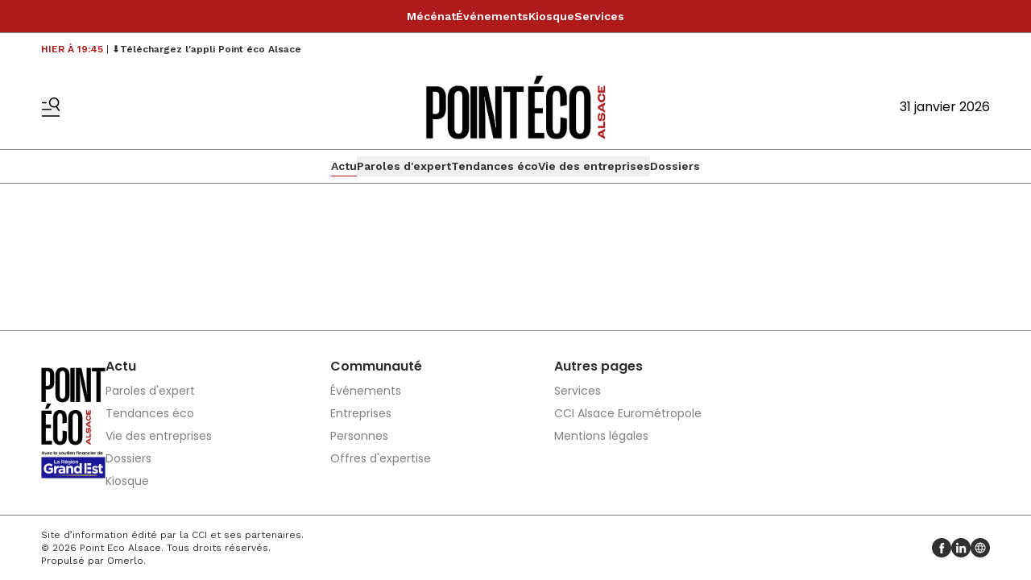

--- FILE ---
content_type: text/html
request_url: https://pointecoalsace.fr/
body_size: 26641
content:
<!DOCTYPE html>
<html lang="fr">
	<head>
		<meta charset="utf-8" />
		<!-- Google Tag Manager -->
<script>
  (function (w, d, s, l, i) {
    w[l] = w[l] || [];
    w[l].push({ "gtm.start": new Date().getTime(), event: "gtm.js" });
    var f = d.getElementsByTagName(s)[0],
      j = d.createElement(s),
      dl = l != "dataLayer" ? "&l=" + l : "";
    j.async = true;
    j.src = "https://www.googletagmanager.com/gtm.js?id=" + i + dl;
    f.parentNode.insertBefore(j, f);
  })(window, document, "script", "dataLayer", "GTM-KT3NWGMP");
</script>
<!-- End Google Tag Manager -->
<link rel="preconnect" href="https://fonts.googleapis.com" />
<link rel="preconnect" href="https://fonts.gstatic.com" crossorigin />
<link
  href="https://fonts.googleapis.com/css2?family=Work+Sans:ital,wght@0,100..900;1,100..900&family=Poppins:ital,wght@0,100;0,200;0,300;0,400;0,500;0,600;0,700;0,800;0,900;1,100;1,200;1,300;1,400;1,500;1,600;1,700;1,800;1,900&display=swap"
  rel="stylesheet"
/>
<style type="text/css">
  :root {
    --title-font: "Poppins";
    --body-font: "Work Sans";
  }

  .topbar {
    background-color: #AF1B1B;
    color: #fff;
  }

  .topbar a:hover {
    color: #ddd;
}
</style>
 
		<link href="./_app/immutable/assets/0.DzCXPkLY.css" rel="stylesheet">
		<link href="./_app/immutable/assets/Visual.BoW6ihGT.css" rel="stylesheet">
		<link href="./_app/immutable/assets/content.C2jy1m8w.css" rel="stylesheet"><title>Actu | Point Eco Alsace</title><!-- HEAD_svelte-xvem3z_START --><meta name="viewport" content="width=device-width, initial-scale=1, maximum-scale=5"><!-- HEAD_svelte-xvem3z_END --><!-- HEAD_svelte-8mpyna_START --><link rel="manifest" href="./manifest.json"><link rel="icon" href="https://variants.omerlo.media/ccigrandest/pointecoalsace/icons/fr/favicon-196.png"><link rel="apple-touch-icon" href="https://variants.omerlo.media/ccigrandest/pointecoalsace/icons/fr/apple-icon-180.png"><meta name="mobile-web-app-capable" content="yes"><meta name="apple-touch-fullscreen" content="yes"><meta name="apple-mobile-web-app-capable" content="yes"><meta name="apple-mobile-web-app-title" content="Point Eco Alsace"><meta name="apple-mobile-web-app-status-bar-style" content="default"><!-- HEAD_svelte-8mpyna_END --><!-- HEAD_svelte-1d7l5g8_START --><meta name="title" content="Actu | Point Eco Alsace"><meta name="description" content="Découvrez toutes les actualités économiques de la région d'Alsace"><meta property="og:title" content="Actu"><meta property="og:description" content="Découvrez toutes les actualités économiques de la région d'Alsace"><meta property="og:url" content="https://pointecoalsace.fr/"><meta property="og:locale" content="fr"><meta property="og:image" content="https://assets.ccigrandest.omerloclients.com/dd20744305d458660ecfb1bdfdf62e98644e307d118d05d2306b134902e94653.png"><meta property="og:image:secure_url" content="https://assets.ccigrandest.omerloclients.com/dd20744305d458660ecfb1bdfdf62e98644e307d118d05d2306b134902e94653.png"><meta property="og:site_name" content="Point Eco Alsace"><meta name="twitter:card" content="summary_large_image"><meta name="twitter:title" content="Actu"><meta name="twitter:description" content="Découvrez toutes les actualités économiques de la région d'Alsace"><meta name="twitter:image" content="https://assets.ccigrandest.omerloclients.com/dd20744305d458660ecfb1bdfdf62e98644e307d118d05d2306b134902e94653.png"> <meta name="robots" content="max-image-preview:large, max-video-preview:-1"><!-- HEAD_svelte-1d7l5g8_END --><!-- HEAD_svelte-buuof0_START --><!-- HEAD_svelte-buuof0_END --><!-- HEAD_svelte-1iwv5b7_START --><meta property="og:type" content="website"> <!-- HTML_TAG_START --><script type="application/ld+json">{"@context":"https://schema.org","@type":"WebSite","name":"Point Eco Alsace","url":"https://pointecoalsace.fr","potentialAction":{"@type":"SearchAction","target":{"@type":"EntryPoint","urlTemplate":"https://pointecoalsace.fr./recherche?q={search_term_string}"},"query-input":"required name=search_term_string"}}</script><!-- HTML_TAG_END --><!-- HEAD_svelte-1iwv5b7_END --> 
		<style>
			:root {
				--prose: #000000; --base: 255 255 255; --header-desktop: 255 255 255; --header-mobile: 255 255 255; --header-scrolled: 255 255 255; --primary: 175 27 27; --ad: 248 250 252; --muted: 128 128 128; --surface: 239 239 239; --sponsored: 237 237 243; --issue-header: 0 0 0; --issue-footer: 0 0 0; --on-base: 48 48 48; --on-header-desktop: 0 0 0; --on-header-mobile: 0 0 0; --on-header-scrolled: 0 0 0; --on-issue-header: 255 255 255; --on-issue-footer: 255 255 255; --on-primary: 255 255 255; --on-ad: 255 255 255; --on-surface: 255 255 255; --on-sponsored: 48 48 48; --on-muted: 175 27 27; --hover-base: 175 27 27; --hover-primary: 128 128 128;
			}
		</style>
	
	</head>
	<body data-sveltekit-preload-data="hover" class="bg-base text-on-base">
		<!-- Google Tag Manager (noscript) -->
<noscript
  ><iframe
    src="https://www.googletagmanager.com/ns.html?id=GTM-KT3NWGMP"
    height="0"
    width="0"
    style="display: none; visibility: hidden"
  ></iframe
></noscript>
<!-- End Google Tag Manager (noscript) -->

		<div style="display: contents">    <div id="omerlo-webkit"><div class="font-body">   <div class="flex min-h-screen flex-col"><div class="topbar flex flex-row items-center justify-center gap-8 border-b border-muted py-2"><a class="topbar-item text-sm/6 font-semibold hover:text-hover-base focus-visible:text-hover-base" href="/mecenat-dentreprise" target="_self" data-sveltekit-preload-data="false">Mécénat </a><a class="topbar-item text-sm/6 font-semibold hover:text-hover-base focus-visible:text-hover-base" href="/communaute/evenements" target="_self" data-sveltekit-preload-data="false">Événements </a><a class="topbar-item text-sm/6 font-semibold hover:text-hover-base focus-visible:text-hover-base" href="/kiosque" target="_self" data-sveltekit-preload-data="false">Kiosque </a><a class="topbar-item text-sm/6 font-semibold hover:text-hover-base focus-visible:text-hover-base" href="/pages/services" target="_self" data-sveltekit-preload-data="false">Services </a></div>   <div class="z-[1001] font-title"><div class="lg:hidden"><div><div class="mobile-header border-b border-muted bg-header-mobile text-on-header-mobile"><div class="container grid grid-cols-5 items-center py-3"><div class="mobile-header-left flex items-center"><button class="sidebar-button cursor-pointer hover:opacity-60 focus-visible:opacity-60  hover:text-on-header-desktop" aria-label="Basculer le menu" aria-expanded="false"><svg xmlns="http://www.w3.org/2000/svg" version="1.1" viewBox="0 0 572.5 617" fill="currentColor" class="h-6 w-6"><g><path class="cls-1" d="M 19.525 573.1 L 552.554 573.444 C 563.369 573.444 572.079 582.144 572.079 592.944 C 572.079 603.744 563.369 612.444 552.554 612.444 L 19.525 612.1 C 8.712 612.1 0 603.4 0 592.6 C 0 581.8 8.712 573.1 19.525 573.1 Z" style=""></path><path class="cls-1" d="M569.1,408.2l-80.3-117.4c31.2-23.4,54-58.1,61.8-99.4,16.4-87.7-41.3-172.1-129-188.6-87.7-16.4-172.1,41.3-188.6,129-16.4,87.7,41.3,172.1,129,188.6,32.5,6.1,64.6,2,92.9-10.1l82,119.9c6.1,8.9,18.2,11.1,27.1,5.1h0c8.9-6.1,11.1-18.2,5.1-27.1h0ZM271.8,139.1c12.4-66.3,76.3-110,142.6-97.6,66.3,12.4,110,76.3,97.6,142.6-12.4,66.3-76.3,110-142.6,97.6-66.3-12.4-110-76.3-97.6-142.6h0Z"></path><path class="cls-1" d="M157.3,166.4c0-10.7-8.7-19.3-19.3-19.3H19.3c-10.7,0-19.3,8.7-19.3,19.3s8.7,19.3,19.3,19.3h118.7c10.7,0,19.3-8.7,19.3-19.3h0Z"></path><path class="cls-1" d="M314.6,382c0-10.7-8.7-19.3-19.3-19.3H19.3C8.7,362.6,0,371.3,0,382s8.7,19.3,19.3,19.3h276c10.7,0,19.3-8.7,19.3-19.3h0Z"></path></g></svg></button></div> <div class="mobile-header-center col-span-3"><a href="./"><img src="https://variants.omerlo.media/ccigrandest/pointecoalsace/logos/logo-main.png" class="mobile-header-logo block h-8 w-full object-contain object-center" alt="Point Eco Alsace"></a></div> <div class="mobile-header-right"></div></div></div></div>  </div> <div class="hidden lg:block"> <div class="desktop-header bg-header-desktop text-on-header-desktop"><div class="border-b border-muted py-3"><div class="container grid grid-cols-3 items-center gap-4"><div class="desktop-header-left flex flex-row items-center gap-6"><button class="sidebar-button cursor-pointer hover:opacity-60 focus-visible:opacity-60  hover:text-on-header-desktop" aria-label="Basculer le menu" aria-expanded="false"><svg xmlns="http://www.w3.org/2000/svg" version="1.1" viewBox="0 0 572.5 617" fill="currentColor" class="h-6 w-6"><g><path class="cls-1" d="M 19.525 573.1 L 552.554 573.444 C 563.369 573.444 572.079 582.144 572.079 592.944 C 572.079 603.744 563.369 612.444 552.554 612.444 L 19.525 612.1 C 8.712 612.1 0 603.4 0 592.6 C 0 581.8 8.712 573.1 19.525 573.1 Z" style=""></path><path class="cls-1" d="M569.1,408.2l-80.3-117.4c31.2-23.4,54-58.1,61.8-99.4,16.4-87.7-41.3-172.1-129-188.6-87.7-16.4-172.1,41.3-188.6,129-16.4,87.7,41.3,172.1,129,188.6,32.5,6.1,64.6,2,92.9-10.1l82,119.9c6.1,8.9,18.2,11.1,27.1,5.1h0c8.9-6.1,11.1-18.2,5.1-27.1h0ZM271.8,139.1c12.4-66.3,76.3-110,142.6-97.6,66.3,12.4,110,76.3,97.6,142.6-12.4,66.3-76.3,110-142.6,97.6-66.3-12.4-110-76.3-97.6-142.6h0Z"></path><path class="cls-1" d="M157.3,166.4c0-10.7-8.7-19.3-19.3-19.3H19.3c-10.7,0-19.3,8.7-19.3,19.3s8.7,19.3,19.3,19.3h118.7c10.7,0,19.3-8.7,19.3-19.3h0Z"></path><path class="cls-1" d="M314.6,382c0-10.7-8.7-19.3-19.3-19.3H19.3C8.7,362.6,0,371.3,0,382s8.7,19.3,19.3,19.3h276c10.7,0,19.3-8.7,19.3-19.3h0Z"></path></g></svg></button>  </div> <div class="desktop-header-center"><a href="./"><img src="https://variants.omerlo.media/ccigrandest/pointecoalsace/logos/logo-main.png" class="h-20 w-full select-none object-contain object-center" alt="Point Eco Alsace"></a></div> <div class="desktop-header-right flex flex-col justify-end gap-2"> <div class="flex flex-row justify-end">31 janvier 2026</div></div></div></div></div></div></div>  <div class="navbar relative block border-b border-muted"> <div class="relative"><nav class="container relative z-50 flex justify-center gap-4 py-2"> <div class="no-scrollbar flex gap-4 overflow-auto"> <a href="/" class="inline-flex items-center gap-x-1 whitespace-nowrap border-b text-sm/6 font-semibold  border-primary">Actu </a> <button type="button" class="inline-flex items-center gap-x-1 whitespace-nowrap border-b text-sm/6 font-semibold  border-transparent">Paroles d'expert </button> <button type="button" class="inline-flex items-center gap-x-1 whitespace-nowrap border-b text-sm/6 font-semibold  border-transparent">Tendances éco </button> <button type="button" class="inline-flex items-center gap-x-1 whitespace-nowrap border-b text-sm/6 font-semibold  border-transparent">Vie des entreprises </button> <a href="/dossiers" class="inline-flex items-center gap-x-1 whitespace-nowrap border-b text-sm/6 font-semibold border-transparent">Dossiers </a></div> </nav> </div></div>      <div class="main grow">  <h1 class="hidden">Actu</h1>  <div class="section" id="section-73ba4092-80bb-4905-b603-6b7b98f8f200">                                                              </div></div>  <div class="footer"><div class="footer-1"><div class="bg-base font-title text-on-base bg-footer text-on-footer border-t border-muted"><div class="container flex flex-row items-center gap-12 py-8"><a href="./" class="hidden md:block"><img src="https://variants.omerlo.media/ccigrandest/pointecoalsace/logos/logo-footer.png" alt="Point Eco Alsace" class="footer-logo w-20 select-none"></a> <div class="grid flex-1 grid-cols-2 gap-x-4 gap-y-8 md:grid-cols-3 lg:grid-cols-4"><div class="pt-2 md:py-0"><div class="mb-2 font-semibold"><a href="/">Actu </a></div> <div class="grid grid-cols-1 gap-2 text-sm text-muted"><a class="hover:text-hover-base focus-visible:text-hover-base" href="/paroles-dexpert">Paroles d'expert </a><a class="hover:text-hover-base focus-visible:text-hover-base" href="/tendances-eco">Tendances éco </a><a class="hover:text-hover-base focus-visible:text-hover-base" href="/vie-des-entreprises">Vie des entreprises </a><a class="hover:text-hover-base focus-visible:text-hover-base" href="/dossiers">Dossiers </a><a class="hover:text-hover-base focus-visible:text-hover-base" href="/kiosque">Kiosque </a> </div> </div><div class="pt-2 md:py-0"><div class="mb-2 font-semibold"><a>Communauté </a></div> <div class="grid grid-cols-1 gap-2 text-sm text-muted"><a class="hover:text-hover-base focus-visible:text-hover-base" href="/communaute/evenements">Événements </a><a class="hover:text-hover-base focus-visible:text-hover-base" href="/communaute/organisations">Entreprises </a><a class="hover:text-hover-base focus-visible:text-hover-base" href="/communaute/personnes">Personnes </a><a class="hover:text-hover-base focus-visible:text-hover-base" href="/communaute/projets">Offres d'expertise </a> </div> </div><div class="pt-2 md:py-0"><div class="mb-2 font-semibold"><a>Autres pages </a></div> <div class="grid grid-cols-1 gap-2 text-sm text-muted"><a class="hover:text-hover-base focus-visible:text-hover-base" href="/pages/services">Services </a><a class="hover:text-hover-base focus-visible:text-hover-base" href="https://www.alsace-eurometropole.cci.fr/">CCI Alsace Eurométropole </a><a class="hover:text-hover-base focus-visible:text-hover-base" href="/pages/mentions-legales">Mentions légales </a> </div> </div></div></div></div></div> <div class="footer-2 border-t border-muted bg-base text-on-base"><div class="container grid grid-cols-1 gap-2 py-4 md:grid-cols-3"><div class="flex items-center justify-center md:order-last md:justify-end"><div class="media-icons flex flex-row gap-2"> <a class="hover:opacity-60 focus-visible:opacity-60" target="_blank" rel="noreferrer" href="https://www.facebook.com/ccialsace/"><span class="sr-only">Profil Facebook</span> <svg xmlns="http://www.w3.org/2000/svg" xmlns:xlink="http://www.w3.org/1999/xlink" width="48" height="48" viewBox="0 0 48 48" class="media-icon h-6 w-6" fill="currentColor"><defs><clipPath id="clip-icon_facebook"><rect width="48" height="48"></rect></clipPath></defs><g id="icon_facebook" clip-path="url(#clip-icon_facebook)"><path id="Facebook" d="M0,24A24,24,0,1,1,24,48,24,24,0,0,1,0,24ZM26.5,38.111V25.054h3.6l.478-4.5H26.5l.006-2.252c0-1.174.111-1.8,1.8-1.8h2.253V12h-3.6c-4.33,0-5.854,2.183-5.854,5.854v2.7H18.4v4.5h2.7V38.111Z" fill-rule="evenodd"></path></g></svg></a>  <a class="hover:opacity-60 focus-visible:opacity-60" target="_blank" rel="noreferrer" href="https://www.linkedin.com/company/ccialsace/"><span class="sr-only">Profil LinkedIn</span> <svg xmlns="http://www.w3.org/2000/svg" xmlns:xlink="http://www.w3.org/1999/xlink" width="48" height="48" viewBox="0 0 48 48" fill="currentColor" class="media-icon h-6 w-6"><defs><clipPath id="clip-icon_linkedin"><rect width="48" height="48"></rect></clipPath></defs><g id="icon_linkedin" clip-path="url(#clip-icon_linkedin)"><path id="Soustraction_1" data-name="Soustraction 1" d="M24,48A24.006,24.006,0,0,1,14.658,1.886,24.006,24.006,0,0,1,33.342,46.114,23.849,23.849,0,0,1,24,48Zm4.792-24.2a2.231,2.231,0,0,1,1.8.747,4.257,4.257,0,0,1,.731,2.752v9.063H36.4V26.095a7.008,7.008,0,0,0-1.886-5.3,5.76,5.76,0,0,0-4.012-1.5,5.615,5.615,0,0,0-4.893,2.765v-2.3H20.728V36.357h5.08v-9a3.819,3.819,0,0,1,.927-2.682A2.8,2.8,0,0,1,28.793,23.8ZM12.6,19.751V36.345h5.08V19.751Zm2.54-8.3a2.894,2.894,0,0,0-2.071.85,3.122,3.122,0,0,0,0,4.3,2.95,2.95,0,0,0,4.142,0,3.121,3.121,0,0,0,0-4.3A2.894,2.894,0,0,0,15.136,11.454Z"></path></g></svg></a> <a class="hover:opacity-60 focus-visible:opacity-60" target="_blank" rel="noreferrer" href="https://www.alsace-eurometropole.cci.fr/"><span class="sr-only">Site web</span> <svg xmlns="http://www.w3.org/2000/svg" xmlns:xlink="http://www.w3.org/1999/xlink" width="48" height="48" viewBox="0 0 48 48" class="media-icon h-6 w-6" fill="currentColor"><defs><clipPath id="clip-icon_website"><rect width="48" height="48"></rect></clipPath></defs><g id="icon_website" clip-path="url(#clip-icon_website)"><path id="Soustraction_8" data-name="Soustraction 8" d="M-448,48a23.849,23.849,0,0,1-9.342-1.886,23.92,23.92,0,0,1-7.628-5.143,23.92,23.92,0,0,1-5.143-7.629A23.849,23.849,0,0,1-472,24a23.851,23.851,0,0,1,1.886-9.342,23.921,23.921,0,0,1,5.143-7.629,23.919,23.919,0,0,1,7.628-5.143A23.849,23.849,0,0,1-448,0a23.85,23.85,0,0,1,9.342,1.886,23.92,23.92,0,0,1,7.629,5.143,23.919,23.919,0,0,1,5.143,7.629A23.85,23.85,0,0,1-424,24a23.848,23.848,0,0,1-1.886,9.342,23.92,23.92,0,0,1-5.143,7.629,23.92,23.92,0,0,1-7.629,5.143A23.851,23.851,0,0,1-448,48Zm-.006-37a12.958,12.958,0,0,0-7.351,2.3,12.958,12.958,0,0,0-4.766,6.05.938.938,0,0,0-.049.131,12.772,12.772,0,0,0,0,9.049.936.936,0,0,0,.049.131,12.923,12.923,0,0,0,4.761,6.055A12.922,12.922,0,0,0-448.008,37H-448a12.922,12.922,0,0,0,7.352-2.284,12.923,12.923,0,0,0,4.765-6.048.933.933,0,0,0,.063-.169,12.749,12.749,0,0,0,0-9,.969.969,0,0,0-.063-.171,12.955,12.955,0,0,0-4.769-6.04A12.959,12.959,0,0,0-448,11Zm2.269,23.763v0a19.772,19.772,0,0,0,2.67-5.541h4.745a11.015,11.015,0,0,1-7.414,5.543Zm-4.526,0h0a11.016,11.016,0,0,1-7.414-5.543h4.745a19.776,19.776,0,0,0,2.671,5.541Zm2.263-.305h0a18.329,18.329,0,0,1-2.813-5.237h5.63A18.309,18.309,0,0,1-448,34.456Zm10.521-7.238H-442.6a17.22,17.22,0,0,0,0-6.439v0l.006,0h5.111a10.91,10.91,0,0,1,0,6.439Zm-7.156,0h-6.73a15.216,15.216,0,0,1,0-6.439h6.73a15.247,15.247,0,0,1,0,6.439Zm-8.767,0h-5.111A10.93,10.93,0,0,1-459,24a10.929,10.929,0,0,1,.487-3.219h5.111a17.3,17.3,0,0,0,0,6.438Zm15.08-8.44h-4.745a19.753,19.753,0,0,0-2.671-5.542,11.016,11.016,0,0,1,7.415,5.541Zm-6.862,0h-5.63A18.378,18.378,0,0,1-448,13.541a18.352,18.352,0,0,1,2.812,5.237Zm-7.753,0h-4.745a11.017,11.017,0,0,1,7.417-5.542,19.782,19.782,0,0,0-2.672,5.541Z" transform="translate(472)"></path></g></svg></a>  </div></div> <div class="footer-2-notices"></div> <div class="text-center text-xs md:order-first md:text-left">Site d’information édité par la CCI et ses partenaires.<br> © 2026 Point Eco Alsace. Tous droits réservés.<br><!-- HTML_TAG_START -->Propulsé par <a href="https://omerlo.com" rel="noopener" target="_blank">Omerlo</a>.<!-- HTML_TAG_END --></div></div></div></div></div>  <div class="sticky bottom-0 w-full"></div> </div></div> 
			<script type="application/json" data-sveltekit-fetched data-url="https://ccigrandest.omerloclients.com/api/public/publisher/v2/medias/1c285e2e-5540-4c33-9b6c-d5251b9065bf/menus/topbar?locale=fr" data-hash="1evawbo" data-ttl="0">{"status":200,"statusText":"OK","headers":{},"body":"{\"data\":{\"id\":\"fed043b0-b773-4682-91e0-dd7b70cbc435\",\"name\":\"topbar\",\"key\":\"topbar\",\"inserted_at\":\"2026-01-14T14:26:26Z\",\"updated_at\":\"2026-01-20T08:26:24Z\",\"localized\":{\"id\":\"62787c60-ee0c-456e-9bf8-a92dcc84a515\",\"items\":[{\"id\":\"5315be22-4545-4a59-aabb-c03d4bf27ba0\",\"name\":\"Mécénat\",\"items\":[],\"url\":\"/mecenat-dentreprise\",\"open_new_tab\":false},{\"id\":\"8ed8172b-a556-4777-bc8a-4f2e6d15c357\",\"name\":\"Événements\",\"items\":[],\"url\":\"/communaute/evenements\",\"open_new_tab\":false},{\"id\":\"80909060-093e-4efc-b518-9db39cab3acc\",\"name\":\"Kiosque\",\"items\":[],\"url\":\"/kiosque\",\"open_new_tab\":false},{\"id\":\"99824980-50bb-449a-8682-79ffa03495ff\",\"name\":\"Services\",\"items\":[],\"url\":\"/pages/services\",\"open_new_tab\":false}],\"locale\":\"fr\"}},\"assocs\":{}}"}</script>
			<script type="application/json" data-sveltekit-fetched data-url="https://ccigrandest.omerloclients.com/api/public/publisher/v2/medias/1c285e2e-5540-4c33-9b6c-d5251b9065bf/menus/navbar?locale=fr" data-hash="1evawbo" data-ttl="0">{"status":200,"statusText":"OK","headers":{},"body":"{\"data\":{\"id\":\"ce254239-c82f-43e2-b0d4-73301e6e981e\",\"name\":\"navbar\",\"key\":\"navbar\",\"inserted_at\":\"2024-08-12T19:38:40Z\",\"updated_at\":\"2026-01-20T08:27:30Z\",\"localized\":{\"id\":\"ec73b4c0-dbc1-4c90-ba8a-91860350fdd8\",\"items\":[{\"id\":\"0d094179-b288-4d21-b5f0-409a576bd787\",\"name\":\"Actu\",\"items\":[],\"url\":\"/\",\"open_new_tab\":false},{\"id\":\"16f6f9b7-91fc-43dc-9bfc-44c73d3e2f86\",\"name\":\"Paroles d'expert\",\"items\":[{\"id\":\"537eb06a-7401-48fc-995e-1a314dfff00a\",\"name\":\"Avis d'expert\",\"items\":[],\"url\":\"/paroles-dexpert/avis-dexperts\",\"open_new_tab\":false},{\"id\":\"efcf87f8-e471-4a55-89d9-cae497bfe250\",\"name\":\"Les invités du Point éco\",\"items\":[],\"url\":\"/paroles-dexpert/les-invites-du-point-eco\",\"open_new_tab\":false},{\"id\":\"c8518bcd-34ba-4c5c-900d-c26df9ff514e\",\"name\":\"Interviews d'experts\",\"items\":[],\"url\":\"/paroles-dexpert/interviews-dexperts\",\"open_new_tab\":false},{\"id\":\"8f753943-53c8-41c4-819f-0c982ee82009\",\"name\":\"Experts en action\",\"items\":[],\"url\":\"/paroles-dexpert/experts-en-action\",\"open_new_tab\":false},{\"id\":\"e31d64d4-8e44-43b0-9905-1d889cd22fa7\",\"name\":\"Éditoriaux\",\"items\":[],\"url\":\"/paroles-dexpert/editoriaux\",\"open_new_tab\":false}],\"url\":\"/paroles-dexpert\",\"open_new_tab\":false},{\"id\":\"3399c5bf-3d8e-46dd-a2ac-933ec20f90a5\",\"name\":\"Tendances éco\",\"items\":[{\"id\":\"46ae22db-9a29-4caa-aa16-ff930222206f\",\"name\":\"Économie\",\"items\":[],\"url\":\"/tendances-eco/economie\",\"open_new_tab\":false},{\"id\":\"4ac914f5-ee86-48b1-b46f-1cbba577b9ba\",\"name\":\"Environnement\",\"items\":[],\"url\":\"/tendances-eco/environnement\",\"open_new_tab\":false},{\"id\":\"d9f1fc73-63e4-4b15-aac4-e7349d71dc20\",\"name\":\"Numérique\",\"items\":[],\"url\":\"/tendances-eco/numerique\",\"open_new_tab\":false},{\"id\":\"31dd9d82-a2d9-4d9b-8dfe-0fbb83dc9b91\",\"name\":\"Juridique\",\"items\":[],\"url\":\"/tendances-eco/juridique\",\"open_new_tab\":false},{\"id\":\"f3ce8c83-18f1-420c-8633-0196029d088c\",\"name\":\"Pilotage d'entreprise\",\"items\":[],\"url\":\"/tendances-eco/pilotage-entreprise\",\"open_new_tab\":false},{\"id\":\"c41302c0-cae5-4566-a7aa-8fcccb37f2ec\",\"name\":\"Transfrontalier\",\"items\":[],\"url\":\"/tendances-eco/transfrontalier\",\"open_new_tab\":false}],\"url\":\"/tendances-eco\",\"open_new_tab\":false},{\"id\":\"5ca9efe8-5c58-435b-acdc-7e91d9d1fcbf\",\"name\":\"Vie des entreprises\",\"items\":[{\"id\":\"27b69499-1c96-4868-80be-8c52dc46bb42\",\"name\":\"Industrie\",\"items\":[],\"url\":\"/vie-des-entreprises/industrie\",\"open_new_tab\":false},{\"id\":\"e28f24e2-18cb-4e5e-8ae5-4941e28634d1\",\"name\":\"Commerces-Service\",\"items\":[],\"url\":\"/vie-des-entreprises/commerces-service\",\"open_new_tab\":false},{\"id\":\"2e54cabb-5968-4577-8887-921235f1140a\",\"name\":\"Hôtellerie Restauration Tourisme\",\"items\":[],\"url\":\"/vie-des-entreprises/hotellerie-restauration\",\"open_new_tab\":false},{\"id\":\"7264228f-1944-49bf-b004-821bbd86f876\",\"name\":\"Innovation\",\"items\":[],\"url\":\"/vie-des-entreprises/innovation\",\"open_new_tab\":false},{\"id\":\"a9322b80-f32c-4132-ae35-f9409efc748c\",\"name\":\"Start-up\",\"items\":[],\"url\":\"/vie-des-entreprises/start-up\",\"open_new_tab\":false}],\"url\":\"/vie-des-entreprises\",\"open_new_tab\":false},{\"id\":\"b43f17ac-e12f-43ce-bb70-f8779d347ece\",\"name\":\"Dossiers\",\"items\":[],\"url\":\"/dossiers\",\"open_new_tab\":false}],\"locale\":\"fr\"}},\"assocs\":{}}"}</script>
			<script type="application/json" data-sveltekit-fetched data-url="https://ccigrandest.omerloclients.com/api/public/publisher/v2/medias/1c285e2e-5540-4c33-9b6c-d5251b9065bf/menus/footer?locale=fr" data-hash="1evawbo" data-ttl="0">{"status":200,"statusText":"OK","headers":{},"body":"{\"data\":{\"id\":\"e46cce98-a0bb-4e09-91b2-960ba3883242\",\"name\":\"footer\",\"key\":\"footer\",\"inserted_at\":\"2024-08-12T19:41:46Z\",\"updated_at\":\"2025-11-20T16:43:51Z\",\"localized\":{\"id\":\"a8c3f5b2-d196-49e2-a81d-033ac395a577\",\"items\":[{\"id\":\"51e9f35f-5b11-4019-99f7-4bc464d2a884\",\"name\":\"Actu\",\"items\":[{\"id\":\"039dfe31-40e3-495a-be3e-7566e72ae7c9\",\"name\":\"Paroles d'expert\",\"items\":[],\"url\":\"/paroles-dexpert\",\"open_new_tab\":false},{\"id\":\"62a92312-5da9-460f-9fe2-bf8f0b59563c\",\"name\":\"Tendances éco\",\"items\":[],\"url\":\"/tendances-eco\",\"open_new_tab\":false},{\"id\":\"7c4766fa-2f6e-47f5-8a8e-94908a688834\",\"name\":\"Vie des entreprises\",\"items\":[],\"url\":\"/vie-des-entreprises\",\"open_new_tab\":false},{\"id\":\"d0323bff-d445-407b-9c88-158d54346d9d\",\"name\":\"Dossiers\",\"items\":[],\"url\":\"/dossiers\",\"open_new_tab\":false},{\"id\":\"0eccffb5-4b43-49ea-b8e9-91316f2b4eee\",\"name\":\"Kiosque\",\"items\":[],\"url\":\"/kiosque\",\"open_new_tab\":false}],\"url\":\"/\",\"open_new_tab\":false},{\"id\":\"7969d6d2-3afc-4476-ba45-cc10ae7737d3\",\"name\":\"Communauté\",\"items\":[{\"id\":\"9678feb5-ec7e-416f-98eb-7e8c519a3688\",\"name\":\"Événements\",\"items\":[],\"url\":\"/communaute/evenements\",\"open_new_tab\":false},{\"id\":\"0a28f5da-863c-4c46-a129-6d2b6b75f01c\",\"name\":\"Entreprises\",\"items\":[],\"url\":\"/communaute/organisations\",\"open_new_tab\":false},{\"id\":\"60a56200-79fc-48fc-a0f0-dc500e9908f4\",\"name\":\"Personnes\",\"items\":[],\"url\":\"/communaute/personnes\",\"open_new_tab\":false},{\"id\":\"d5a654cc-ff97-4dae-b6af-526a4c50e8d5\",\"name\":\"Offres d'expertise\",\"items\":[],\"url\":\"/communaute/projets\",\"open_new_tab\":false}],\"url\":null,\"open_new_tab\":false},{\"id\":\"95858d47-e5a0-4fef-a63f-224cd28025b8\",\"name\":\"Autres pages\",\"items\":[{\"id\":\"67d4aebd-1aab-47ea-8be5-1fa68da76c27\",\"name\":\"Services\",\"items\":[],\"url\":\"/pages/services\",\"open_new_tab\":false},{\"id\":\"9a2cb099-9570-4b4a-b352-9026769acc28\",\"name\":\"CCI Alsace Eurométropole\",\"items\":[],\"url\":\"https://www.alsace-eurometropole.cci.fr/\",\"open_new_tab\":false},{\"id\":\"27b7b0e3-1e03-4690-8ae9-f4f5ea231529\",\"name\":\"Mentions légales\",\"items\":[],\"url\":\"/pages/mentions-legales\",\"open_new_tab\":false}],\"url\":null,\"open_new_tab\":false}],\"locale\":\"fr\"}},\"assocs\":{}}"}</script>
			<script type="application/json" data-sveltekit-fetched data-url="https://ccigrandest.omerloclients.com/api/public/publisher/v2/medias/1c285e2e-5540-4c33-9b6c-d5251b9065bf/menus/sidebar?locale=fr" data-hash="1evawbo" data-ttl="0">{"status":200,"statusText":"OK","headers":{},"body":"{\"data\":{\"id\":\"e8ab98f3-5678-42a8-a59d-c508a1a96c23\",\"name\":\"sidebar\",\"key\":\"sidebar\",\"inserted_at\":\"2024-08-15T18:31:06Z\",\"updated_at\":\"2025-05-06T11:48:02Z\",\"localized\":{\"id\":\"06b4ef4d-4851-43f0-a40e-48ef3c8f5f45\",\"items\":[{\"id\":\"07ee00b4-604e-4c36-8463-4a496b427a4b\",\"name\":\"Actu\",\"items\":[],\"url\":\"/\",\"open_new_tab\":false},{\"id\":\"59adc127-ed0c-4e6a-98ae-e469cb2df1fa\",\"name\":\"Paroles d'expert\",\"items\":[{\"id\":\"d4d87fe3-97b8-4c19-86f1-bf2f407ffea2\",\"name\":\"∘ Avis d'expert\",\"items\":[],\"url\":\"/paroles-dexpert/avis-dexperts\",\"open_new_tab\":false},{\"id\":\"af658abc-ea75-4e91-805d-d722c6b9d2f8\",\"name\":\"∘ Interviews d'experts\",\"items\":[],\"url\":\"/paroles-dexpert/interviews-dexperts\",\"open_new_tab\":false},{\"id\":\"c4810830-ec6c-4acb-a57f-a398f0b9d3b4\",\"name\":\"∘ Les invités du Point Éco\",\"items\":[],\"url\":\"/paroles-dexpert/les-invites-du-point-eco\",\"open_new_tab\":false},{\"id\":\"d37e35d9-9c46-43a4-9477-f6fc936c95f8\",\"name\":\"∘ Experts en action\",\"items\":[],\"url\":\"/paroles-dexpert/experts-en-action\",\"open_new_tab\":false},{\"id\":\"ed9f9bb3-0af5-4011-a4ec-024fb85bee1d\",\"name\":\"∘ Éditoriaux\",\"items\":[],\"url\":\"/paroles-dexpert/editoriaux\",\"open_new_tab\":false}],\"url\":\"/paroles-dexpert\",\"open_new_tab\":false},{\"id\":\"313ee5f1-dc40-488c-9a1c-bc4965ec80b6\",\"name\":\"Tendances éco\",\"items\":[{\"id\":\"4f397910-35bd-4f5c-9f56-092e6017e69c\",\"name\":\"∘ Économie\",\"items\":[],\"url\":\"/tendances-eco/economie\",\"open_new_tab\":false},{\"id\":\"921aeefc-fb82-46b6-87e4-188a0ff4b6f6\",\"name\":\"∘ Environnement\",\"items\":[],\"url\":\"/tendances-eco/environnement\",\"open_new_tab\":false},{\"id\":\"093bcaee-7f30-4a36-a8a5-5baaed9ce4ec\",\"name\":\"∘ Numérique\",\"items\":[],\"url\":\"/tendances-eco/numerique\",\"open_new_tab\":false},{\"id\":\"e38a775c-fbec-406e-a7cb-e45d9e8bb631\",\"name\":\"∘ Juridique\",\"items\":[],\"url\":\"/tendances-eco/juridique\",\"open_new_tab\":false},{\"id\":\"9368f6c1-7225-4c2f-a22c-b743bf4a332c\",\"name\":\"∘ Pilotage d'entreprise\",\"items\":[],\"url\":\"/tendances-eco/pilotage-entreprise\",\"open_new_tab\":false}],\"url\":\"/tendances-eco\",\"open_new_tab\":false},{\"id\":\"e97662d1-76f3-4da2-96dc-bf946f5edace\",\"name\":\"Vie des entreprises\",\"items\":[{\"id\":\"c52f7aa5-9dc4-44e0-8228-16532c2f4855\",\"name\":\"∘ Start-up\",\"items\":[],\"url\":\"/vie-des-entreprises/start-up\",\"open_new_tab\":false},{\"id\":\"c217ed56-0437-4376-9e18-6d61700b866a\",\"name\":\"∘ Industrie\",\"items\":[],\"url\":\"/vie-des-entreprises/industrie\",\"open_new_tab\":false},{\"id\":\"4d1752b0-b65a-4e6f-aea9-f53ee141f8f1\",\"name\":\"∘ Commerces\",\"items\":[],\"url\":\"/vie-des-entreprises/commerces-service\",\"open_new_tab\":false},{\"id\":\"37a43dbf-c6c7-438e-abec-1c51252200fb\",\"name\":\"∘ Hôtellerie Restauration Tourisme\",\"items\":[],\"url\":\"/vie-des-entreprises/hotellerie-restauration\",\"open_new_tab\":false},{\"id\":\"ee7e7d75-e8e9-479e-bc59-fed4d84f3574\",\"name\":\"∘ Innovation\",\"items\":[],\"url\":\"/vie-des-entreprises/innovation\",\"open_new_tab\":false}],\"url\":\"/vie-des-entreprises\",\"open_new_tab\":false},{\"id\":\"c51cb8d2-ffdc-47b2-bbc6-4c76a040ed01\",\"name\":\"Dossiers\",\"items\":[],\"url\":\"/dossiers\",\"open_new_tab\":false},{\"id\":\"16e1a933-af73-4773-bf7d-23966f3df55a\",\"name\":\"Kiosque\",\"items\":[],\"url\":\"/kiosque\",\"open_new_tab\":false},{\"id\":\"43c5b316-92ad-4970-84c9-1bd262ffb3b7\",\"name\":\"Communauté\",\"items\":[{\"id\":\"cdd4acb9-aad5-4854-a134-ab5c10993113\",\"name\":\"∘ Événements\",\"items\":[],\"url\":\"/communaute/evenements\",\"open_new_tab\":false},{\"id\":\"e9d6e9b5-96c1-4a0d-ace5-ecdee6782578\",\"name\":\"∘ Entreprises\",\"items\":[],\"url\":\"/communaute/organisations\",\"open_new_tab\":false},{\"id\":\"b581139a-b4ff-4c86-ae09-74bb6e2b2f91\",\"name\":\"∘ Personnes\",\"items\":[],\"url\":\"/communaute/personnes\",\"open_new_tab\":false},{\"id\":\"609d6abb-f5a0-4640-8dbc-336e181c355c\",\"name\":\"∘ Offres d'expertise\",\"items\":[],\"url\":\"/communaute/projets\",\"open_new_tab\":false}],\"url\":null,\"open_new_tab\":false}],\"locale\":\"fr\"}},\"assocs\":{}}"}</script>
			<script type="application/json" data-sveltekit-fetched data-url="https://ccigrandest.omerloclients.com/api/public/publisher/v2/sections/73ba4092-80bb-4905-b603-6b7b98f8f200?locale=fr" data-hash="1evawbo" data-ttl="0">{"status":200,"statusText":"OK","headers":{},"body":"{\"data\":{\"id\":\"73ba4092-80bb-4905-b603-6b7b98f8f200\",\"position\":0.0,\"blocks\":[{\"id\":\"75365651-6dea-4221-9ed8-c9ed27a11f62\",\"_links\":{\"_self\":\"/api/public/publisher/v2/blocks/75365651-6dea-4221-9ed8-c9ed27a11f62\"}},{\"id\":\"b1429b6d-1d8d-4d77-8542-575a68fcc346\",\"_links\":{\"_self\":\"/api/public/publisher/v2/blocks/b1429b6d-1d8d-4d77-8542-575a68fcc346\"}},{\"id\":\"9774e9be-a457-4501-b9f4-8ef4e0222f68\",\"_links\":{\"_self\":\"/api/public/publisher/v2/blocks/9774e9be-a457-4501-b9f4-8ef4e0222f68\"}},{\"id\":\"e0d5c766-22a0-486d-8290-19b5dabdf0fc\",\"_links\":{\"_self\":\"/api/public/publisher/v2/blocks/e0d5c766-22a0-486d-8290-19b5dabdf0fc\"}},{\"id\":\"075cc5b8-fe81-4bc4-ba35-3d7224ff29e6\",\"_links\":{\"_self\":\"/api/public/publisher/v2/blocks/075cc5b8-fe81-4bc4-ba35-3d7224ff29e6\"}},{\"id\":\"89c8bf75-6d2a-4b5e-8504-40774a2a40c7\",\"_links\":{\"_self\":\"/api/public/publisher/v2/blocks/89c8bf75-6d2a-4b5e-8504-40774a2a40c7\"}},{\"id\":\"669690fa-8dd2-41eb-87f8-992c807365d7\",\"_links\":{\"_self\":\"/api/public/publisher/v2/blocks/669690fa-8dd2-41eb-87f8-992c807365d7\"}},{\"id\":\"7b586bef-3f55-4b0a-9621-db04021939c9\",\"_links\":{\"_self\":\"/api/public/publisher/v2/blocks/7b586bef-3f55-4b0a-9621-db04021939c9\"}},{\"id\":\"83d63b26-389a-40c2-b628-0a593e7e4a90\",\"_links\":{\"_self\":\"/api/public/publisher/v2/blocks/83d63b26-389a-40c2-b628-0a593e7e4a90\"}},{\"id\":\"03a6fb47-d858-4ac0-abb9-e760b588b505\",\"_links\":{\"_self\":\"/api/public/publisher/v2/blocks/03a6fb47-d858-4ac0-abb9-e760b588b505\"}},{\"id\":\"f3add9b0-b988-402e-93a0-bb80583700a8\",\"_links\":{\"_self\":\"/api/public/publisher/v2/blocks/f3add9b0-b988-402e-93a0-bb80583700a8\"}},{\"id\":\"20ebe7ed-86b1-4c9b-8052-a018fb2cf955\",\"_links\":{\"_self\":\"/api/public/publisher/v2/blocks/20ebe7ed-86b1-4c9b-8052-a018fb2cf955\"}},{\"id\":\"1ec1399c-5ade-46d2-9c4c-4fb97a61c221\",\"_links\":{\"_self\":\"/api/public/publisher/v2/blocks/1ec1399c-5ade-46d2-9c4c-4fb97a61c221\"}},{\"id\":\"6a0855c5-c9e9-4124-bd99-abdc3b497507\",\"_links\":{\"_self\":\"/api/public/publisher/v2/blocks/6a0855c5-c9e9-4124-bd99-abdc3b497507\"}},{\"id\":\"103bbaa0-f302-4ee5-8897-e70d7846e96c\",\"_links\":{\"_self\":\"/api/public/publisher/v2/blocks/103bbaa0-f302-4ee5-8897-e70d7846e96c\"}},{\"id\":\"c1a520b5-b52d-4ec9-9252-7fc55f4474c9\",\"_links\":{\"_self\":\"/api/public/publisher/v2/blocks/c1a520b5-b52d-4ec9-9252-7fc55f4474c9\"}},{\"id\":\"a9b33f22-0ef6-4066-8a8f-89af2bb19fbd\",\"_links\":{\"_self\":\"/api/public/publisher/v2/blocks/a9b33f22-0ef6-4066-8a8f-89af2bb19fbd\"}},{\"id\":\"0df7e552-48ed-4d4f-853d-d52248f55bf3\",\"_links\":{\"_self\":\"/api/public/publisher/v2/blocks/0df7e552-48ed-4d4f-853d-d52248f55bf3\"}},{\"id\":\"3ca520d5-549e-4983-a32d-c7b3b51b66df\",\"_links\":{\"_self\":\"/api/public/publisher/v2/blocks/3ca520d5-549e-4983-a32d-c7b3b51b66df\"}},{\"id\":\"6f6269cc-29a8-44c0-88b3-7b4fad56b685\",\"_links\":{\"_self\":\"/api/public/publisher/v2/blocks/6f6269cc-29a8-44c0-88b3-7b4fad56b685\"}}],\"metadata\":{\"app-navbar-key\":\"app-navbar-actus\",\"description_fr\":\"Actualités économiques de l'Alsace\",\"show-in-footer\":\"true\",\"show-in-menu\":\"true\",\"show-in-navbar\":\"true\"},\"sections\":[{\"id\":\"73fde81f-6a8d-4be9-9064-1d6ae60d7f15\",\"position\":5.0,\"metadata\":{\"app-navbar-key\":\"app-navbar-actus\",\"show-in-footer\":\"true\",\"show-in-menu\":\"true\",\"show-in-navbar\":\"true\"},\"color\":\"#000000\",\"updated_at\":\"2025-10-31T15:05:29Z\",\"localized\":{\"name\":\"Paroles d'expert\",\"locale\":\"fr\",\"visual\":null,\"slug\":\"paroles-dexpert\"},\"_links\":{\"_self\":\"/api/public/publisher/v2/sections/73fde81f-6a8d-4be9-9064-1d6ae60d7f15\"}},{\"id\":\"d66937cd-74da-4a6e-9452-3cae44ad2abf\",\"position\":6.0,\"metadata\":{\"app-navbar-key\":\"app-navbar-actus\",\"show-in-footer\":\"true\",\"show-in-menu\":\"true\",\"show-in-navbar\":\"true\"},\"color\":\"#000000\",\"updated_at\":\"2025-10-31T15:09:44Z\",\"localized\":{\"name\":\"Tendances éco\",\"locale\":\"fr\",\"visual\":null,\"slug\":\"tendances-eco\"},\"_links\":{\"_self\":\"/api/public/publisher/v2/sections/d66937cd-74da-4a6e-9452-3cae44ad2abf\"}},{\"id\":\"c42d87e7-a38c-40ec-acca-d20420b73d83\",\"position\":7.0,\"metadata\":{\"app-navbar-key\":\"app-navbar-actus\",\"show-in-footer\":\"true\",\"show-in-menu\":\"true\",\"show-in-navbar\":\"true\"},\"color\":\"#000000\",\"updated_at\":\"2025-10-31T15:14:51Z\",\"localized\":{\"name\":\"Vie des entreprises\",\"locale\":\"fr\",\"visual\":null,\"slug\":\"vie-des-entreprises\"},\"_links\":{\"_self\":\"/api/public/publisher/v2/sections/c42d87e7-a38c-40ec-acca-d20420b73d83\"}},{\"id\":\"d1df9b98-774c-453d-960e-cb7580a3238f\",\"position\":9.0,\"metadata\":{\"show-in-footer\":\"true\",\"show-in-menu\":\"true\",\"show-in-navbar\":\"true\"},\"color\":\"#000000\",\"updated_at\":\"2025-11-05T14:19:55Z\",\"localized\":{\"name\":\"Dossiers\",\"locale\":\"fr\",\"visual\":null,\"slug\":\"dossiers\"},\"_links\":{\"_self\":\"/api/public/publisher/v2/sections/d1df9b98-774c-453d-960e-cb7580a3238f\"}},{\"id\":\"b7eb37aa-9435-4e92-99b8-d33d74bc77d5\",\"position\":11.0,\"metadata\":{\"show-feed\":\"true\",\"show-in-navbar\":\"false\"},\"color\":\"#000000\",\"updated_at\":\"2024-08-19T08:26:15Z\",\"localized\":{\"name\":\"Fil info\",\"locale\":\"fr\",\"visual\":null,\"slug\":\"fil-info\"},\"_links\":{\"_self\":\"/api/public/publisher/v2/sections/b7eb37aa-9435-4e92-99b8-d33d74bc77d5\"}},{\"id\":\"e2dc939f-88cc-4c69-be47-8865e6a3803b\",\"position\":12.0,\"metadata\":{},\"color\":\"#000000\",\"updated_at\":\"2024-05-14T15:01:39Z\",\"localized\":{\"name\":\"Éditions papiers PEA\",\"locale\":\"fr\",\"visual\":null,\"slug\":\"editions-papiers-pea\"},\"_links\":{\"_self\":\"/api/public/publisher/v2/sections/e2dc939f-88cc-4c69-be47-8865e6a3803b\"}},{\"id\":\"96bea5d1-e6cc-4153-8b9e-5c736df1dd04\",\"position\":25.0,\"metadata\":{\"show-in-footer\":\"true\",\"show-in-menu\":\"true\",\"show-in-navbar\":\"true\"},\"color\":\"#000000\",\"updated_at\":\"2025-11-05T14:20:05Z\",\"localized\":{\"name\":\"Kiosque\",\"locale\":\"fr\",\"visual\":null,\"slug\":\"kiosque\"},\"_links\":{\"_self\":\"/api/public/publisher/v2/sections/96bea5d1-e6cc-4153-8b9e-5c736df1dd04\"}},{\"id\":\"534fde3d-1d11-4c78-9707-a89c57371bb9\",\"position\":26.0,\"metadata\":{\"show-feed\":\"true\"},\"color\":\"#000000\",\"updated_at\":\"2024-11-26T09:12:06Z\",\"localized\":{\"name\":\"La sélection de la rédaction\",\"locale\":\"fr\",\"visual\":null,\"slug\":\"selection-redaction\"},\"_links\":{\"_self\":\"/api/public/publisher/v2/sections/534fde3d-1d11-4c78-9707-a89c57371bb9\"}},{\"id\":\"2fcfe39b-7b4f-4782-97a9-a9bcaad9a5ab\",\"position\":27.0,\"metadata\":{},\"color\":\"#000000\",\"updated_at\":\"2024-08-19T08:32:20Z\",\"localized\":{\"name\":\"Actu v2\",\"locale\":\"fr\",\"visual\":null,\"slug\":\"actu-v2\"},\"_links\":{\"_self\":\"/api/public/publisher/v2/sections/2fcfe39b-7b4f-4782-97a9-a9bcaad9a5ab\"}},{\"id\":\"2acfc5b7-98da-4e16-bae0-0c414d26194f\",\"position\":28.0,\"metadata\":{},\"color\":\"#000000\",\"updated_at\":\"2024-08-19T08:32:59Z\",\"localized\":{\"name\":\"Actu backup\",\"locale\":\"fr\",\"visual\":null,\"slug\":\"actu-backup\"},\"_links\":{\"_self\":\"/api/public/publisher/v2/sections/2acfc5b7-98da-4e16-bae0-0c414d26194f\"}},{\"id\":\"7f39981e-6a21-4d3b-b678-fdd1f28b706f\",\"position\":29.0,\"metadata\":{},\"color\":\"#000000\",\"updated_at\":\"2024-10-01T13:11:08Z\",\"localized\":{\"name\":\"test\",\"locale\":\"fr\",\"visual\":null,\"slug\":\"test\"},\"_links\":{\"_self\":\"/api/public/publisher/v2/sections/7f39981e-6a21-4d3b-b678-fdd1f28b706f\"}},{\"id\":\"e688474b-6fc2-4bec-aa8e-89d9bf3b3475\",\"position\":30.0,\"metadata\":{},\"color\":\"#000000\",\"updated_at\":\"2024-12-18T17:44:22Z\",\"localized\":{\"name\":\"Actus Partenaires\",\"locale\":\"fr\",\"visual\":null,\"slug\":\"actus-partenaires\"},\"_links\":{\"_self\":\"/api/public/publisher/v2/sections/e688474b-6fc2-4bec-aa8e-89d9bf3b3475\"}},{\"id\":\"c4418cc3-f017-4d48-a780-ba22db94208a\",\"position\":31.0,\"metadata\":{\"app-navbar-key\":\"app-navbar-actus\",\"show-feed\":\"true\",\"show-in-menu\":\"true\"},\"color\":\"#000000\",\"updated_at\":\"2025-10-31T15:18:30Z\",\"localized\":{\"name\":\"Mécénat d'entreprise\",\"locale\":\"fr\",\"visual\":null,\"slug\":\"mecenat-dentreprise\"},\"_links\":{\"_self\":\"/api/public/publisher/v2/sections/c4418cc3-f017-4d48-a780-ba22db94208a\"}},{\"id\":\"1fa0290e-921a-456c-9a93-a20a774fad8f\",\"position\":32.0,\"metadata\":{\"show-feed\":\"true\"},\"color\":\"#000000\",\"updated_at\":\"2026-01-23T15:04:09Z\",\"localized\":{\"name\":\"Les Affiches d’Alsace et de Lorraine\",\"locale\":\"fr\",\"visual\":null,\"slug\":\"affiches-alsace-lorraine\"},\"_links\":{\"_self\":\"/api/public/publisher/v2/sections/1fa0290e-921a-456c-9a93-a20a774fad8f\"}}],\"color\":\"#000000\",\"sort_by\":\"starts_at\",\"parent_id\":null,\"inserted_at\":\"2024-04-01T15:11:34Z\",\"updated_at\":\"2025-10-30T18:31:40Z\",\"localized\":{\"name\":\"Actu\",\"description\":\"Actualités économiques de l'Alsace\",\"locale\":\"fr\",\"inserted_at\":\"2024-04-02T12:58:50Z\",\"updated_at\":\"2024-09-27T13:08:38Z\",\"visual\":{\"type\":\"image\",\"url\":\"https://assets.ccigrandest.omerloclients.com/dd20744305d458660ecfb1bdfdf62e98644e307d118d05d2306b134902e94653.png\",\"credit\":null,\"caption_html\":null,\"caption_text\":null,\"gravity\":\"center\"},\"seo\":{\"description\":\"Découvrez toutes les actualités économiques de la région d'Alsace\",\"title\":null},\"slug\":\"accueil\"},\"_links\":{\"parent\":null,\"_self\":\"/api/public/publisher/v2/sections/73ba4092-80bb-4905-b603-6b7b98f8f200\"},\"issue_id\":null,\"advertising_key\":null,\"media_id\":\"1c285e2e-5540-4c33-9b6c-d5251b9065bf\"},\"assocs\":{}}"}</script>
			<script type="application/json" data-sveltekit-fetched data-url="https://ccigrandest.omerloclients.com/api/public/publisher/v2/sections/73ba4092-80bb-4905-b603-6b7b98f8f200?locale=fr" data-hash="1evawbo" data-ttl="0">{"status":200,"statusText":"OK","headers":{},"body":"{\"data\":{\"id\":\"73ba4092-80bb-4905-b603-6b7b98f8f200\",\"position\":0.0,\"blocks\":[{\"id\":\"75365651-6dea-4221-9ed8-c9ed27a11f62\",\"_links\":{\"_self\":\"/api/public/publisher/v2/blocks/75365651-6dea-4221-9ed8-c9ed27a11f62\"}},{\"id\":\"b1429b6d-1d8d-4d77-8542-575a68fcc346\",\"_links\":{\"_self\":\"/api/public/publisher/v2/blocks/b1429b6d-1d8d-4d77-8542-575a68fcc346\"}},{\"id\":\"9774e9be-a457-4501-b9f4-8ef4e0222f68\",\"_links\":{\"_self\":\"/api/public/publisher/v2/blocks/9774e9be-a457-4501-b9f4-8ef4e0222f68\"}},{\"id\":\"e0d5c766-22a0-486d-8290-19b5dabdf0fc\",\"_links\":{\"_self\":\"/api/public/publisher/v2/blocks/e0d5c766-22a0-486d-8290-19b5dabdf0fc\"}},{\"id\":\"075cc5b8-fe81-4bc4-ba35-3d7224ff29e6\",\"_links\":{\"_self\":\"/api/public/publisher/v2/blocks/075cc5b8-fe81-4bc4-ba35-3d7224ff29e6\"}},{\"id\":\"89c8bf75-6d2a-4b5e-8504-40774a2a40c7\",\"_links\":{\"_self\":\"/api/public/publisher/v2/blocks/89c8bf75-6d2a-4b5e-8504-40774a2a40c7\"}},{\"id\":\"669690fa-8dd2-41eb-87f8-992c807365d7\",\"_links\":{\"_self\":\"/api/public/publisher/v2/blocks/669690fa-8dd2-41eb-87f8-992c807365d7\"}},{\"id\":\"7b586bef-3f55-4b0a-9621-db04021939c9\",\"_links\":{\"_self\":\"/api/public/publisher/v2/blocks/7b586bef-3f55-4b0a-9621-db04021939c9\"}},{\"id\":\"83d63b26-389a-40c2-b628-0a593e7e4a90\",\"_links\":{\"_self\":\"/api/public/publisher/v2/blocks/83d63b26-389a-40c2-b628-0a593e7e4a90\"}},{\"id\":\"03a6fb47-d858-4ac0-abb9-e760b588b505\",\"_links\":{\"_self\":\"/api/public/publisher/v2/blocks/03a6fb47-d858-4ac0-abb9-e760b588b505\"}},{\"id\":\"f3add9b0-b988-402e-93a0-bb80583700a8\",\"_links\":{\"_self\":\"/api/public/publisher/v2/blocks/f3add9b0-b988-402e-93a0-bb80583700a8\"}},{\"id\":\"20ebe7ed-86b1-4c9b-8052-a018fb2cf955\",\"_links\":{\"_self\":\"/api/public/publisher/v2/blocks/20ebe7ed-86b1-4c9b-8052-a018fb2cf955\"}},{\"id\":\"1ec1399c-5ade-46d2-9c4c-4fb97a61c221\",\"_links\":{\"_self\":\"/api/public/publisher/v2/blocks/1ec1399c-5ade-46d2-9c4c-4fb97a61c221\"}},{\"id\":\"6a0855c5-c9e9-4124-bd99-abdc3b497507\",\"_links\":{\"_self\":\"/api/public/publisher/v2/blocks/6a0855c5-c9e9-4124-bd99-abdc3b497507\"}},{\"id\":\"103bbaa0-f302-4ee5-8897-e70d7846e96c\",\"_links\":{\"_self\":\"/api/public/publisher/v2/blocks/103bbaa0-f302-4ee5-8897-e70d7846e96c\"}},{\"id\":\"c1a520b5-b52d-4ec9-9252-7fc55f4474c9\",\"_links\":{\"_self\":\"/api/public/publisher/v2/blocks/c1a520b5-b52d-4ec9-9252-7fc55f4474c9\"}},{\"id\":\"a9b33f22-0ef6-4066-8a8f-89af2bb19fbd\",\"_links\":{\"_self\":\"/api/public/publisher/v2/blocks/a9b33f22-0ef6-4066-8a8f-89af2bb19fbd\"}},{\"id\":\"0df7e552-48ed-4d4f-853d-d52248f55bf3\",\"_links\":{\"_self\":\"/api/public/publisher/v2/blocks/0df7e552-48ed-4d4f-853d-d52248f55bf3\"}},{\"id\":\"3ca520d5-549e-4983-a32d-c7b3b51b66df\",\"_links\":{\"_self\":\"/api/public/publisher/v2/blocks/3ca520d5-549e-4983-a32d-c7b3b51b66df\"}},{\"id\":\"6f6269cc-29a8-44c0-88b3-7b4fad56b685\",\"_links\":{\"_self\":\"/api/public/publisher/v2/blocks/6f6269cc-29a8-44c0-88b3-7b4fad56b685\"}}],\"metadata\":{\"app-navbar-key\":\"app-navbar-actus\",\"description_fr\":\"Actualités économiques de l'Alsace\",\"show-in-footer\":\"true\",\"show-in-menu\":\"true\",\"show-in-navbar\":\"true\"},\"sections\":[{\"id\":\"73fde81f-6a8d-4be9-9064-1d6ae60d7f15\",\"position\":5.0,\"metadata\":{\"app-navbar-key\":\"app-navbar-actus\",\"show-in-footer\":\"true\",\"show-in-menu\":\"true\",\"show-in-navbar\":\"true\"},\"color\":\"#000000\",\"updated_at\":\"2025-10-31T15:05:29Z\",\"localized\":{\"name\":\"Paroles d'expert\",\"locale\":\"fr\",\"visual\":null,\"slug\":\"paroles-dexpert\"},\"_links\":{\"_self\":\"/api/public/publisher/v2/sections/73fde81f-6a8d-4be9-9064-1d6ae60d7f15\"}},{\"id\":\"d66937cd-74da-4a6e-9452-3cae44ad2abf\",\"position\":6.0,\"metadata\":{\"app-navbar-key\":\"app-navbar-actus\",\"show-in-footer\":\"true\",\"show-in-menu\":\"true\",\"show-in-navbar\":\"true\"},\"color\":\"#000000\",\"updated_at\":\"2025-10-31T15:09:44Z\",\"localized\":{\"name\":\"Tendances éco\",\"locale\":\"fr\",\"visual\":null,\"slug\":\"tendances-eco\"},\"_links\":{\"_self\":\"/api/public/publisher/v2/sections/d66937cd-74da-4a6e-9452-3cae44ad2abf\"}},{\"id\":\"c42d87e7-a38c-40ec-acca-d20420b73d83\",\"position\":7.0,\"metadata\":{\"app-navbar-key\":\"app-navbar-actus\",\"show-in-footer\":\"true\",\"show-in-menu\":\"true\",\"show-in-navbar\":\"true\"},\"color\":\"#000000\",\"updated_at\":\"2025-10-31T15:14:51Z\",\"localized\":{\"name\":\"Vie des entreprises\",\"locale\":\"fr\",\"visual\":null,\"slug\":\"vie-des-entreprises\"},\"_links\":{\"_self\":\"/api/public/publisher/v2/sections/c42d87e7-a38c-40ec-acca-d20420b73d83\"}},{\"id\":\"d1df9b98-774c-453d-960e-cb7580a3238f\",\"position\":9.0,\"metadata\":{\"show-in-footer\":\"true\",\"show-in-menu\":\"true\",\"show-in-navbar\":\"true\"},\"color\":\"#000000\",\"updated_at\":\"2025-11-05T14:19:55Z\",\"localized\":{\"name\":\"Dossiers\",\"locale\":\"fr\",\"visual\":null,\"slug\":\"dossiers\"},\"_links\":{\"_self\":\"/api/public/publisher/v2/sections/d1df9b98-774c-453d-960e-cb7580a3238f\"}},{\"id\":\"b7eb37aa-9435-4e92-99b8-d33d74bc77d5\",\"position\":11.0,\"metadata\":{\"show-feed\":\"true\",\"show-in-navbar\":\"false\"},\"color\":\"#000000\",\"updated_at\":\"2024-08-19T08:26:15Z\",\"localized\":{\"name\":\"Fil info\",\"locale\":\"fr\",\"visual\":null,\"slug\":\"fil-info\"},\"_links\":{\"_self\":\"/api/public/publisher/v2/sections/b7eb37aa-9435-4e92-99b8-d33d74bc77d5\"}},{\"id\":\"e2dc939f-88cc-4c69-be47-8865e6a3803b\",\"position\":12.0,\"metadata\":{},\"color\":\"#000000\",\"updated_at\":\"2024-05-14T15:01:39Z\",\"localized\":{\"name\":\"Éditions papiers PEA\",\"locale\":\"fr\",\"visual\":null,\"slug\":\"editions-papiers-pea\"},\"_links\":{\"_self\":\"/api/public/publisher/v2/sections/e2dc939f-88cc-4c69-be47-8865e6a3803b\"}},{\"id\":\"96bea5d1-e6cc-4153-8b9e-5c736df1dd04\",\"position\":25.0,\"metadata\":{\"show-in-footer\":\"true\",\"show-in-menu\":\"true\",\"show-in-navbar\":\"true\"},\"color\":\"#000000\",\"updated_at\":\"2025-11-05T14:20:05Z\",\"localized\":{\"name\":\"Kiosque\",\"locale\":\"fr\",\"visual\":null,\"slug\":\"kiosque\"},\"_links\":{\"_self\":\"/api/public/publisher/v2/sections/96bea5d1-e6cc-4153-8b9e-5c736df1dd04\"}},{\"id\":\"534fde3d-1d11-4c78-9707-a89c57371bb9\",\"position\":26.0,\"metadata\":{\"show-feed\":\"true\"},\"color\":\"#000000\",\"updated_at\":\"2024-11-26T09:12:06Z\",\"localized\":{\"name\":\"La sélection de la rédaction\",\"locale\":\"fr\",\"visual\":null,\"slug\":\"selection-redaction\"},\"_links\":{\"_self\":\"/api/public/publisher/v2/sections/534fde3d-1d11-4c78-9707-a89c57371bb9\"}},{\"id\":\"2fcfe39b-7b4f-4782-97a9-a9bcaad9a5ab\",\"position\":27.0,\"metadata\":{},\"color\":\"#000000\",\"updated_at\":\"2024-08-19T08:32:20Z\",\"localized\":{\"name\":\"Actu v2\",\"locale\":\"fr\",\"visual\":null,\"slug\":\"actu-v2\"},\"_links\":{\"_self\":\"/api/public/publisher/v2/sections/2fcfe39b-7b4f-4782-97a9-a9bcaad9a5ab\"}},{\"id\":\"2acfc5b7-98da-4e16-bae0-0c414d26194f\",\"position\":28.0,\"metadata\":{},\"color\":\"#000000\",\"updated_at\":\"2024-08-19T08:32:59Z\",\"localized\":{\"name\":\"Actu backup\",\"locale\":\"fr\",\"visual\":null,\"slug\":\"actu-backup\"},\"_links\":{\"_self\":\"/api/public/publisher/v2/sections/2acfc5b7-98da-4e16-bae0-0c414d26194f\"}},{\"id\":\"7f39981e-6a21-4d3b-b678-fdd1f28b706f\",\"position\":29.0,\"metadata\":{},\"color\":\"#000000\",\"updated_at\":\"2024-10-01T13:11:08Z\",\"localized\":{\"name\":\"test\",\"locale\":\"fr\",\"visual\":null,\"slug\":\"test\"},\"_links\":{\"_self\":\"/api/public/publisher/v2/sections/7f39981e-6a21-4d3b-b678-fdd1f28b706f\"}},{\"id\":\"e688474b-6fc2-4bec-aa8e-89d9bf3b3475\",\"position\":30.0,\"metadata\":{},\"color\":\"#000000\",\"updated_at\":\"2024-12-18T17:44:22Z\",\"localized\":{\"name\":\"Actus Partenaires\",\"locale\":\"fr\",\"visual\":null,\"slug\":\"actus-partenaires\"},\"_links\":{\"_self\":\"/api/public/publisher/v2/sections/e688474b-6fc2-4bec-aa8e-89d9bf3b3475\"}},{\"id\":\"c4418cc3-f017-4d48-a780-ba22db94208a\",\"position\":31.0,\"metadata\":{\"app-navbar-key\":\"app-navbar-actus\",\"show-feed\":\"true\",\"show-in-menu\":\"true\"},\"color\":\"#000000\",\"updated_at\":\"2025-10-31T15:18:30Z\",\"localized\":{\"name\":\"Mécénat d'entreprise\",\"locale\":\"fr\",\"visual\":null,\"slug\":\"mecenat-dentreprise\"},\"_links\":{\"_self\":\"/api/public/publisher/v2/sections/c4418cc3-f017-4d48-a780-ba22db94208a\"}},{\"id\":\"1fa0290e-921a-456c-9a93-a20a774fad8f\",\"position\":32.0,\"metadata\":{\"show-feed\":\"true\"},\"color\":\"#000000\",\"updated_at\":\"2026-01-23T15:04:09Z\",\"localized\":{\"name\":\"Les Affiches d’Alsace et de Lorraine\",\"locale\":\"fr\",\"visual\":null,\"slug\":\"affiches-alsace-lorraine\"},\"_links\":{\"_self\":\"/api/public/publisher/v2/sections/1fa0290e-921a-456c-9a93-a20a774fad8f\"}}],\"color\":\"#000000\",\"sort_by\":\"starts_at\",\"parent_id\":null,\"inserted_at\":\"2024-04-01T15:11:34Z\",\"updated_at\":\"2025-10-30T18:31:40Z\",\"localized\":{\"name\":\"Actu\",\"description\":\"Actualités économiques de l'Alsace\",\"locale\":\"fr\",\"inserted_at\":\"2024-04-02T12:58:50Z\",\"updated_at\":\"2024-09-27T13:08:38Z\",\"visual\":{\"type\":\"image\",\"url\":\"https://assets.ccigrandest.omerloclients.com/dd20744305d458660ecfb1bdfdf62e98644e307d118d05d2306b134902e94653.png\",\"credit\":null,\"caption_html\":null,\"caption_text\":null,\"gravity\":\"center\"},\"seo\":{\"description\":\"Découvrez toutes les actualités économiques de la région d'Alsace\",\"title\":null},\"slug\":\"accueil\"},\"_links\":{\"parent\":null,\"_self\":\"/api/public/publisher/v2/sections/73ba4092-80bb-4905-b603-6b7b98f8f200\"},\"issue_id\":null,\"advertising_key\":null,\"media_id\":\"1c285e2e-5540-4c33-9b6c-d5251b9065bf\"},\"assocs\":{}}"}</script>
			<script type="application/json" data-sveltekit-fetched data-url="https://ccigrandest.omerloclients.com/api/public/publisher/v2/blocks/075cc5b8-fe81-4bc4-ba35-3d7224ff29e6?locale=fr" data-hash="1evawbo" data-ttl="0">{"status":200,"statusText":"OK","headers":{},"body":"{\"data\":{\"id\":\"075cc5b8-fe81-4bc4-ba35-3d7224ff29e6\",\"position\":19,\"metadata\":{},\"entries\":[],\"text_color\":null,\"localized\":null,\"_links\":{\"_self\":\"/api/public/publisher/v2/blocks/075cc5b8-fe81-4bc4-ba35-3d7224ff29e6\",\"section\":\"/api/public/publisher/v2/sections/73ba4092-80bb-4905-b603-6b7b98f8f200\"},\"block_type\":\"html\",\"section_id\":\"73ba4092-80bb-4905-b603-6b7b98f8f200\",\"background_color\":null,\"background_svg\":null,\"configuration_key\":\"ad\"},\"assocs\":{}}"}</script>
			<script type="application/json" data-sveltekit-fetched data-url="https://ccigrandest.omerloclients.com/api/public/publisher/v2/blocks/6a0855c5-c9e9-4124-bd99-abdc3b497507?locale=fr" data-hash="1evawbo" data-ttl="0">{"status":200,"statusText":"OK","headers":{},"body":"{\"data\":{\"id\":\"6a0855c5-c9e9-4124-bd99-abdc3b497507\",\"position\":32,\"metadata\":{},\"entries\":[],\"text_color\":null,\"localized\":null,\"_links\":{\"_self\":\"/api/public/publisher/v2/blocks/6a0855c5-c9e9-4124-bd99-abdc3b497507\",\"section\":\"/api/public/publisher/v2/sections/73ba4092-80bb-4905-b603-6b7b98f8f200\"},\"block_type\":\"html\",\"section_id\":\"73ba4092-80bb-4905-b603-6b7b98f8f200\",\"background_color\":null,\"background_svg\":null,\"configuration_key\":\"separator\"},\"assocs\":{}}"}</script>
			<script type="application/json" data-sveltekit-fetched data-url="https://ccigrandest.omerloclients.com/api/public/publisher/v2/blocks/e0d5c766-22a0-486d-8290-19b5dabdf0fc?locale=fr" data-hash="1evawbo" data-ttl="0">{"status":200,"statusText":"OK","headers":{},"body":"{\"data\":{\"id\":\"e0d5c766-22a0-486d-8290-19b5dabdf0fc\",\"position\":18,\"metadata\":{},\"entries\":[],\"text_color\":null,\"localized\":null,\"_links\":{\"_self\":\"/api/public/publisher/v2/blocks/e0d5c766-22a0-486d-8290-19b5dabdf0fc\",\"section\":\"/api/public/publisher/v2/sections/73ba4092-80bb-4905-b603-6b7b98f8f200\"},\"block_type\":\"html\",\"section_id\":\"73ba4092-80bb-4905-b603-6b7b98f8f200\",\"background_color\":null,\"background_svg\":null,\"configuration_key\":\"separator\"},\"assocs\":{}}"}</script>
			<script type="application/json" data-sveltekit-fetched data-url="https://ccigrandest.omerloclients.com/api/public/publisher/v2/blocks/89c8bf75-6d2a-4b5e-8504-40774a2a40c7?locale=fr" data-hash="1evawbo" data-ttl="0">{"status":200,"statusText":"OK","headers":{},"body":"{\"data\":{\"id\":\"89c8bf75-6d2a-4b5e-8504-40774a2a40c7\",\"position\":20,\"metadata\":{},\"entries\":[],\"text_color\":null,\"localized\":null,\"_links\":{\"_self\":\"/api/public/publisher/v2/blocks/89c8bf75-6d2a-4b5e-8504-40774a2a40c7\",\"section\":\"/api/public/publisher/v2/sections/73ba4092-80bb-4905-b603-6b7b98f8f200\"},\"block_type\":\"html\",\"section_id\":\"73ba4092-80bb-4905-b603-6b7b98f8f200\",\"background_color\":null,\"background_svg\":null,\"configuration_key\":\"separator\"},\"assocs\":{}}"}</script>
			<script type="application/json" data-sveltekit-fetched data-url="https://ccigrandest.omerloclients.com/api/public/publisher/v2/blocks/7b586bef-3f55-4b0a-9621-db04021939c9?locale=fr" data-hash="1evawbo" data-ttl="0">{"status":200,"statusText":"OK","headers":{},"body":"{\"data\":{\"id\":\"7b586bef-3f55-4b0a-9621-db04021939c9\",\"position\":25,\"metadata\":{},\"entries\":[],\"text_color\":null,\"localized\":null,\"_links\":{\"_self\":\"/api/public/publisher/v2/blocks/7b586bef-3f55-4b0a-9621-db04021939c9\",\"section\":\"/api/public/publisher/v2/sections/73ba4092-80bb-4905-b603-6b7b98f8f200\"},\"block_type\":\"html\",\"section_id\":\"73ba4092-80bb-4905-b603-6b7b98f8f200\",\"background_color\":null,\"background_svg\":null,\"configuration_key\":\"separator\"},\"assocs\":{}}"}</script>
			<script type="application/json" data-sveltekit-fetched data-url="https://ccigrandest.omerloclients.com/api/public/publisher/v2/blocks/03a6fb47-d858-4ac0-abb9-e760b588b505?locale=fr" data-hash="1evawbo" data-ttl="0">{"status":200,"statusText":"OK","headers":{},"body":"{\"data\":{\"id\":\"03a6fb47-d858-4ac0-abb9-e760b588b505\",\"position\":27,\"metadata\":{},\"entries\":[],\"text_color\":null,\"localized\":null,\"_links\":{\"_self\":\"/api/public/publisher/v2/blocks/03a6fb47-d858-4ac0-abb9-e760b588b505\",\"section\":\"/api/public/publisher/v2/sections/73ba4092-80bb-4905-b603-6b7b98f8f200\"},\"block_type\":\"html\",\"section_id\":\"73ba4092-80bb-4905-b603-6b7b98f8f200\",\"background_color\":null,\"background_svg\":null,\"configuration_key\":\"separator\"},\"assocs\":{}}"}</script>
			<script type="application/json" data-sveltekit-fetched data-url="https://ccigrandest.omerloclients.com/api/public/publisher/v2/blocks/20ebe7ed-86b1-4c9b-8052-a018fb2cf955?locale=fr" data-hash="1evawbo" data-ttl="0">{"status":200,"statusText":"OK","headers":{},"body":"{\"data\":{\"id\":\"20ebe7ed-86b1-4c9b-8052-a018fb2cf955\",\"position\":30,\"metadata\":{},\"entries\":[],\"text_color\":null,\"localized\":null,\"_links\":{\"_self\":\"/api/public/publisher/v2/blocks/20ebe7ed-86b1-4c9b-8052-a018fb2cf955\",\"section\":\"/api/public/publisher/v2/sections/73ba4092-80bb-4905-b603-6b7b98f8f200\"},\"block_type\":\"html\",\"section_id\":\"73ba4092-80bb-4905-b603-6b7b98f8f200\",\"background_color\":null,\"background_svg\":null,\"configuration_key\":\"separator\"},\"assocs\":{}}"}</script>
			<script type="application/json" data-sveltekit-fetched data-url="https://ccigrandest.omerloclients.com/api/public/publisher/v2/blocks/b1429b6d-1d8d-4d77-8542-575a68fcc346?locale=fr" data-hash="1evawbo" data-ttl="0">{"status":200,"statusText":"OK","headers":{},"body":"{\"data\":{\"id\":\"b1429b6d-1d8d-4d77-8542-575a68fcc346\",\"position\":16,\"metadata\":{},\"entries\":[],\"text_color\":null,\"localized\":null,\"_links\":{\"_self\":\"/api/public/publisher/v2/blocks/b1429b6d-1d8d-4d77-8542-575a68fcc346\",\"section\":\"/api/public/publisher/v2/sections/73ba4092-80bb-4905-b603-6b7b98f8f200\"},\"block_type\":\"html\",\"section_id\":\"73ba4092-80bb-4905-b603-6b7b98f8f200\",\"background_color\":null,\"background_svg\":null,\"configuration_key\":\"separator\"},\"assocs\":{}}"}</script>
			<script type="application/json" data-sveltekit-fetched data-url="https://ccigrandest.omerloclients.com/api/public/publisher/v2/blocks/c1a520b5-b52d-4ec9-9252-7fc55f4474c9?locale=fr" data-hash="1evawbo" data-ttl="0">{"status":200,"statusText":"OK","headers":{},"body":"{\"data\":{\"id\":\"c1a520b5-b52d-4ec9-9252-7fc55f4474c9\",\"position\":34,\"metadata\":{},\"entries\":[],\"text_color\":null,\"localized\":null,\"_links\":{\"_self\":\"/api/public/publisher/v2/blocks/c1a520b5-b52d-4ec9-9252-7fc55f4474c9\",\"section\":\"/api/public/publisher/v2/sections/73ba4092-80bb-4905-b603-6b7b98f8f200\"},\"block_type\":\"html\",\"section_id\":\"73ba4092-80bb-4905-b603-6b7b98f8f200\",\"background_color\":null,\"background_svg\":null,\"configuration_key\":\"separator\"},\"assocs\":{}}"}</script>
			<script type="application/json" data-sveltekit-fetched data-url="https://ccigrandest.omerloclients.com/api/public/publisher/v2/blocks/6f6269cc-29a8-44c0-88b3-7b4fad56b685?locale=fr" data-hash="1evawbo" data-ttl="0">{"status":200,"statusText":"OK","headers":{},"body":"{\"data\":{\"id\":\"6f6269cc-29a8-44c0-88b3-7b4fad56b685\",\"position\":39,\"metadata\":{},\"entries\":[],\"text_color\":null,\"localized\":{\"name\":null,\"description\":null,\"html\":\"\u003Cstyle>\\n.wrapper-btnrouge {\\n    text-align: right;\\n    \\n}\\n\\n\\n/* 3e type : Texte simple en rouge avec chevron, effet au survol */\\n.text-red-chevron {\\n    color: #e6313a;\\n    display: inline-block;\\n    font-size: 16px;\\n    transition: font-weight 0.2s ease, color 0.2s ease, text-shadow 0.2s ease;\\n    cursor: pointer; \\n    text-decoration: none;\\n    box-shadow: 2px 2px 5px rgba(0, 0, 0, 0.3);\\n    padding: 5px;\\n}\\n.text-red-chevron::after {\\n    content: ' ›'; /* Ajoute un espace avant le chevron */\\n    font-size: 16px;\\n}\\n.text-red-chevron:hover {\\n    font-weight: 18px;\\n    color: #ff666b;\\n    text-shadow: 1px 1px 3px rgba(0, 0, 0, 0.3);\\n}\\n\\n\u003C/style>\\n\\n\u003C!-- 3e élément : Texte simple en rouge avec chevron -->\\n\u003Cdiv class=\\\"wrapper-btnrouge container\\\">\\n   \\n\u003Ca href=\\\"/kiosque\\\" class=\\\"text-red-chevron\\\">Voir plus d'éditions\u003C/a>\\n\u003C/div>\\n\\n\",\"locale\":\"fr\",\"visual\":null},\"_links\":{\"_self\":\"/api/public/publisher/v2/blocks/6f6269cc-29a8-44c0-88b3-7b4fad56b685\",\"section\":\"/api/public/publisher/v2/sections/73ba4092-80bb-4905-b603-6b7b98f8f200\"},\"block_type\":\"html\",\"section_id\":\"73ba4092-80bb-4905-b603-6b7b98f8f200\",\"background_color\":null,\"background_svg\":null,\"configuration_key\":\"html-content\"},\"assocs\":{}}"}</script>
			<script type="application/json" data-sveltekit-fetched data-url="https://ccigrandest.omerloclients.com/api/public/publisher/v2/blocks/0df7e552-48ed-4d4f-853d-d52248f55bf3?locale=fr" data-hash="1evawbo" data-ttl="0">{"status":200,"statusText":"OK","headers":{},"body":"{\"data\":{\"id\":\"0df7e552-48ed-4d4f-853d-d52248f55bf3\",\"position\":36,\"metadata\":{\"platforms\":\"web\"},\"entries\":[],\"text_color\":null,\"localized\":{\"name\":null,\"description\":null,\"html\":\"\u003Cstyle>\\n.wrapper-btnrouge {\\n    text-align: right;\\n    \\n}\\n\\n\\n/* 3e type : Texte simple en rouge avec chevron, effet au survol */\\n.text-red-chevron {\\n    color: #e6313a;\\n    display: inline-block;\\n    font-size: 16px;\\n    transition: font-weight 0.2s ease, color 0.2s ease, text-shadow 0.2s ease;\\n    cursor: pointer; \\n    text-decoration: none;\\n    box-shadow: 2px 2px 5px rgba(0, 0, 0, 0.3);\\n    padding: 5px;\\n}\\n.text-red-chevron::after {\\n    content: ' ›'; /* Ajoute un espace avant le chevron */\\n    font-size: 16px;\\n}\\n.text-red-chevron:hover {\\n    font-weight: 18px;\\n    color: #ff666b;\\n    text-shadow: 1px 1px 3px rgba(0, 0, 0, 0.3);\\n}\\n\\n\u003C/style>\\n\\n\u003C!-- 3e élément : Texte simple en rouge avec chevron -->\\n\u003Cdiv class=\\\"wrapper-btnrouge container\\\">\\n   \\n\u003Ca href=\\\"/fil-info\\\" class=\\\"text-red-chevron\\\">Voir toutes les actualités\u003C/a>\\n\u003C/div>\\n\\n\",\"locale\":\"fr\",\"visual\":null},\"_links\":{\"_self\":\"/api/public/publisher/v2/blocks/0df7e552-48ed-4d4f-853d-d52248f55bf3\",\"section\":\"/api/public/publisher/v2/sections/73ba4092-80bb-4905-b603-6b7b98f8f200\"},\"block_type\":\"html\",\"section_id\":\"73ba4092-80bb-4905-b603-6b7b98f8f200\",\"background_color\":null,\"background_svg\":null,\"configuration_key\":\"html-content\"},\"assocs\":{}}"}</script>
			<script type="application/json" data-sveltekit-fetched data-url="https://ccigrandest.omerloclients.com/api/public/publisher/v2/blocks/3ca520d5-549e-4983-a32d-c7b3b51b66df?locale=fr" data-hash="1evawbo" data-ttl="0">{"status":200,"statusText":"OK","headers":{},"body":"{\"data\":{\"id\":\"3ca520d5-549e-4983-a32d-c7b3b51b66df\",\"position\":38,\"metadata\":{},\"entries\":[{\"distribution\":{\"id\":\"98556e81-8db6-419b-b4c9-0345ef411ed9\",\"metadata\":{},\"localized\":{\"name\":\"Point Eco Alsace 2026\",\"locale\":\"fr\",\"visual\":null}},\"content_ids\":[],\"releases\":[{\"id\":\"2e7ecbeb-3663-4dba-8ded-a3bc9fc0cd03\",\"starts_at\":\"2026-01-06T15:45:00Z\",\"is_published\":true,\"ends_at\":null,\"issue\":{\"id\":\"e9aa83f3-44e0-42c4-a794-758163a70ef8\",\"metadata\":{},\"color\":null,\"updated_at\":\"2026-01-06T15:44:11Z\",\"localized\":{\"name\":\"Point Eco Alsace #79 - Janvier - Février 2026\",\"locale\":\"fr\",\"visual\":{\"type\":\"image\",\"url\":\"https://assets.ccigrandest.omerloclients.com/assets/034c7210-d720-4d35-9cd8-688e684369ee.jpg\",\"credit\":null,\"caption_html\":null,\"caption_text\":null,\"gravity\":\"center\"},\"description_html\":null,\"description_text\":null},\"published_at\":\"2026-01-06T15:44:11Z\",\"issue_type_id\":\"7f843226-3e2b-4e74-8649-a2f611b27f89\",\"issue_type\":\"pdf\",\"pdf_url\":\"https://assets.ccigrandest.omerloclients.com/issue_pdf/db67fbe4-c9e9-45ac-b9dc-36b654be8625.pdf\"},\"issue_id\":\"e9aa83f3-44e0-42c4-a794-758163a70ef8\"}]}],\"text_color\":null,\"localized\":{\"name\":\"Découvrez les derniers numéros du magazine Point éco Alsace\",\"description\":null,\"html\":null,\"locale\":\"fr\",\"visual\":null},\"_links\":{\"_self\":\"/api/public/publisher/v2/blocks/3ca520d5-549e-4983-a32d-c7b3b51b66df\",\"section\":\"/api/public/publisher/v2/sections/73ba4092-80bb-4905-b603-6b7b98f8f200\"},\"block_type\":\"distribution\",\"section_id\":\"73ba4092-80bb-4905-b603-6b7b98f8f200\",\"background_color\":null,\"background_svg\":null,\"configuration_key\":\"distribution\"},\"assocs\":{\"issue_types\":{\"7f843226-3e2b-4e74-8649-a2f611b27f89\":{\"id\":\"7f843226-3e2b-4e74-8649-a2f611b27f89\",\"meta\":{\"locales\":{\"available\":[\"en\"],\"current\":\"en\"}},\"name\":\"Magazines\",\"key\":\"magazines\",\"updated_at\":\"2025-06-17T14:07:26Z\",\"svg_icon\":\"\u003Csvg width=\\\"16\\\" height=\\\"16\\\" fill=\\\"currentColor\\\" viewBox=\\\"0 0 16 16\\\">\\n  \u003Cpath d=\\\"M1 2.828c.885-.37 2.154-.769 3.388-.893 1.33-.134 2.458.063 3.112.752v9.746c-.935-.53-2.12-.603-3.213-.493-1.18.12-2.37.461-3.287.811zm7.5-.141c.654-.689 1.782-.886 3.112-.752 1.234.124 2.503.523 3.388.893v9.923c-.918-.35-2.107-.692-3.287-.81-1.094-.111-2.278-.039-3.213.492zM8 1.783C7.015.936 5.587.81 4.287.94c-1.514.153-3.042.672-3.994 1.105A.5.5 0 0 0 0 2.5v11a.5.5 0 0 0 .707.455c.882-.4 2.303-.881 3.68-1.02 1.409-.142 2.59.087 3.223.877a.5.5 0 0 0 .78 0c.633-.79 1.814-1.019 3.222-.877 1.378.139 2.8.62 3.681 1.02A.5.5 0 0 0 16 13.5v-11a.5.5 0 0 0-.293-.455c-.952-.433-2.48-.952-3.994-1.105C10.413.809 8.985.936 8 1.783\\\"/>\\n\u003C/svg>\\n\"}}}}"}</script>
			<script type="application/json" data-sveltekit-fetched data-url="https://ccigrandest.omerloclients.com/api/public/publisher/v2/blocks/f3add9b0-b988-402e-93a0-bb80583700a8?locale=fr" data-hash="1evawbo" data-ttl="0">{"status":200,"statusText":"OK","headers":{},"body":"{\"data\":{\"id\":\"f3add9b0-b988-402e-93a0-bb80583700a8\",\"position\":29,\"metadata\":{},\"entries\":[{\"content_ids\":[\"2f6a4fb7-e0a6-432b-808e-f6c1490d282b\",\"cb39e825-1c4f-40dc-980e-5c87da7214e1\",\"79e80fa7-f7ab-46f4-8802-68d1a4683ca4\"],\"section\":{\"id\":\"b7eb37aa-9435-4e92-99b8-d33d74bc77d5\",\"position\":11.0,\"metadata\":{\"show-feed\":\"true\",\"show-in-navbar\":\"false\"},\"color\":\"#000000\",\"updated_at\":\"2024-08-19T08:26:15Z\",\"localized\":{\"name\":\"Fil info\",\"locale\":\"fr\",\"visual\":null,\"slug\":\"fil-info\"},\"_links\":{\"_self\":\"/api/public/publisher/v2/sections/b7eb37aa-9435-4e92-99b8-d33d74bc77d5\"}}}],\"text_color\":null,\"localized\":null,\"_links\":{\"_self\":\"/api/public/publisher/v2/blocks/f3add9b0-b988-402e-93a0-bb80583700a8\",\"section\":\"/api/public/publisher/v2/sections/73ba4092-80bb-4905-b603-6b7b98f8f200\"},\"block_type\":\"section\",\"section_id\":\"73ba4092-80bb-4905-b603-6b7b98f8f200\",\"background_color\":null,\"background_svg\":null,\"configuration_key\":\"section-3\"},\"assocs\":{\"contents\":{\"2f6a4fb7-e0a6-432b-808e-f6c1490d282b\":{\"id\":\"2f6a4fb7-e0a6-432b-808e-f6c1490d282b\",\"metadata\":[],\"updated_at\":\"2026-01-14T10:49:40Z\",\"template_id\":\"73046548-86ec-431a-aca0-75b53bc936f3\",\"localized\":{\"locale\":\"fr\",\"visual\":{\"type\":\"image\",\"url\":\"https://assets.ccigrandest.omerloclients.com/assets/995f2496-9380-4c40-8168-cbe9cc23f4c1.jpg\",\"credit\":\"© DR\",\"caption_html\":\"\u003Cp>L&#39;entreprise a doublé sa croissance en 2025.\u003C/p>\",\"caption_text\":\"L'entreprise a doublé sa croissance en 2025.\",\"gravity\":\"north\"},\"lead_html\":\"Maurin Dao reprend Ferdol, spécialiste des fermetures automatiques, et dynamise la PME avec une offre élargie et une stratégie digitale ambitieuse.\",\"subtitle_html\":\"Transmission d’entreprise\",\"title_html\":\"Ferdol : coup de boost sur la PME\",\"author_ids\":[\"d146291b-0756-4c12-8874-5c443d5dd584\"],\"lead_text\":\"Maurin Dao reprend Ferdol, spécialiste des fermetures automatiques, et dynamise la PME avec une offre élargie et une stratégie digitale ambitieuse.\",\"seo\":{\"description\":null,\"title\":null},\"subtitle_text\":\"Transmission d’entreprise\",\"title_text\":\"Ferdol : coup de boost sur la PME\"},\"_links\":{\"template\":\"/api/public/docs/v2/templates/73046548-86ec-431a-aca0-75b53bc936f3\",\"_self\":\"/api/public/docs/v2/contents/2f6a4fb7-e0a6-432b-808e-f6c1490d282b\"},\"canonical_domain\":\"pointecoalsace.fr\",\"published_at\":\"2026-01-15T08:10:00Z\",\"visibility\":null,\"category_ids\":[],\"canonical_url\":null,\"show_published_at\":true},\"79e80fa7-f7ab-46f4-8802-68d1a4683ca4\":{\"id\":\"79e80fa7-f7ab-46f4-8802-68d1a4683ca4\",\"metadata\":[],\"updated_at\":\"2026-01-14T10:34:21Z\",\"template_id\":\"73046548-86ec-431a-aca0-75b53bc936f3\",\"localized\":{\"locale\":\"fr\",\"visual\":{\"type\":\"image\",\"url\":\"https://assets.ccigrandest.omerloclients.com/assets/8b57f92a-c4fb-4d97-88c6-d327ecf108a5.jpg\",\"credit\":\"© DR\",\"caption_html\":\"\u003Cp>Guy Tonnelier, Vice-président délégué en charge de la cession-transmission d&#39;entreprise et membre du Bureau de la CCI Alsace Eurométropole\u003C/p>\",\"caption_text\":\"Guy Tonnelier, Vice-président délégué en charge de la cession-transmission d'entreprise et membre du Bureau de la CCI Alsace Eurométropole\",\"gravity\":\"north\"},\"lead_html\":\"La transmission d’entreprise, enjeu majeur pour nos TPE : anticiper, accompagner et préserver savoir-faire et emplois pour un tissu économique solide.\",\"subtitle_html\":\"Transmission d’entreprise\",\"title_html\":\"Guy Tonnelier : « Un enjeu de compétitivité et de souveraineté »\",\"author_ids\":[\"d146291b-0756-4c12-8874-5c443d5dd584\"],\"lead_text\":\"La transmission d’entreprise, enjeu majeur pour nos TPE : anticiper, accompagner et préserver savoir-faire et emplois pour un tissu économique solide.\",\"seo\":{\"description\":null,\"title\":null},\"subtitle_text\":\"Transmission d’entreprise\",\"title_text\":\"Guy Tonnelier : « Un enjeu de compétitivité et de souveraineté »\"},\"_links\":{\"template\":\"/api/public/docs/v2/templates/73046548-86ec-431a-aca0-75b53bc936f3\",\"_self\":\"/api/public/docs/v2/contents/79e80fa7-f7ab-46f4-8802-68d1a4683ca4\"},\"canonical_domain\":\"pointecoalsace.fr\",\"published_at\":\"2026-01-14T10:33:00Z\",\"visibility\":null,\"category_ids\":[],\"canonical_url\":null,\"show_published_at\":true},\"cb39e825-1c4f-40dc-980e-5c87da7214e1\":{\"id\":\"cb39e825-1c4f-40dc-980e-5c87da7214e1\",\"metadata\":[],\"updated_at\":\"2026-01-14T10:57:34Z\",\"template_id\":\"73046548-86ec-431a-aca0-75b53bc936f3\",\"localized\":{\"locale\":\"fr\",\"visual\":{\"type\":\"image\",\"url\":\"https://assets.ccigrandest.omerloclients.com/assets/3ef16f14-f17f-4031-a343-ed98e52a42e0.jpg\",\"credit\":\"© Styl’list Images\",\"caption_html\":\"\u003Cp>Philippe Mahr\u003C/p>\",\"caption_text\":\"Philippe Mahr\",\"gravity\":\"north\"},\"lead_html\":\"Philippe Mahr reprend le groupe Éventail pour perpétuer l’excellence événementielle en Alsace, avec des objectifs ambitieux et une offre locale renforcée.\",\"subtitle_html\":\"Transmission d’entreprise\",\"title_html\":\"Groupe Eventail : passage de témoin entre père et fils\",\"author_ids\":[\"d146291b-0756-4c12-8874-5c443d5dd584\"],\"lead_text\":\"Philippe Mahr reprend le groupe Éventail pour perpétuer l’excellence événementielle en Alsace, avec des objectifs ambitieux et une offre locale renforcée.\",\"seo\":{\"description\":null,\"title\":null},\"subtitle_text\":\"Transmission d’entreprise\",\"title_text\":\"Groupe Eventail : passage de témoin entre père et fils\"},\"_links\":{\"template\":\"/api/public/docs/v2/templates/73046548-86ec-431a-aca0-75b53bc936f3\",\"_self\":\"/api/public/docs/v2/contents/cb39e825-1c4f-40dc-980e-5c87da7214e1\"},\"canonical_domain\":\"pointecoalsace.fr\",\"published_at\":\"2026-01-15T08:10:00Z\",\"visibility\":null,\"category_ids\":[],\"canonical_url\":null,\"show_published_at\":true}},\"templates\":{\"73046548-86ec-431a-aca0-75b53bc936f3\":{\"id\":\"73046548-86ec-431a-aca0-75b53bc936f3\",\"metadata\":[],\"key\":\"article-with-sidebar\",\"updated_at\":\"2024-07-19T00:05:23Z\",\"localized\":{\"name\":\"Nouvelle avec sidebar\",\"locale\":\"fr\"},\"_links\":{\"_self\":\"/api/public/docs/v2/templates/73046548-86ec-431a-aca0-75b53bc936f3\"},\"enabled_fields\":[\"title_html\",\"subtitle_html\",\"lead_html\",\"visual\",\"authors\",\"blocks\"]}},\"profiles\":{\"d146291b-0756-4c12-8874-5c443d5dd584\":{\"id\":\"d146291b-0756-4c12-8874-5c443d5dd584\",\"kind\":\"person\",\"updated_at\":\"2024-05-24T16:14:35Z\",\"other_name\":null,\"localized\":{\"locale\":\"fr\",\"summary_html\":\"\u003Cp>Publireporter\u003C/p>\",\"summary_text\":\"Publireporter\"},\"profile_type_id\":\"a056495f-153f-4329-acc2-0bc73eacfff2\",\"first_name\":\"Éric\",\"last_name\":\"Pilarczyk\",\"pronoun\":null,\"avatar_image_url\":\"https://assets.ccigrandest.omerloclients.com/community/73bccc86-dd5f-4f1d-a799-03a805076299.jpg\"}},\"profile_types\":{\"a056495f-153f-4329-acc2-0bc73eacfff2\":{\"id\":\"a056495f-153f-4329-acc2-0bc73eacfff2\",\"key\":\"redacteurs\",\"kind\":\"person\",\"updated_at\":\"2024-04-03T17:19:12Z\",\"localized\":{\"name\":\"Rédacteurs\",\"locale\":\"fr\"}}}}}"}</script>
			<script type="application/json" data-sveltekit-fetched data-url="https://ccigrandest.omerloclients.com/api/public/publisher/v2/blocks/83d63b26-389a-40c2-b628-0a593e7e4a90?locale=fr" data-hash="1evawbo" data-ttl="0">{"status":200,"statusText":"OK","headers":{},"body":"{\"data\":{\"id\":\"83d63b26-389a-40c2-b628-0a593e7e4a90\",\"position\":26,\"metadata\":{},\"entries\":[{\"content_ids\":[\"654de1f4-dda0-4518-b4a7-b611d8f541d8\",\"4dc370ed-0a68-4aa4-b7f7-916afddc0e68\",\"b05099ca-76d6-41ec-826c-aee33463c026\",\"4ae4f623-8e54-4d4d-8a39-3c275858e67b\",\"abc75da0-4940-4c74-bc78-196c0211f149\",\"9a403ec0-d411-4bc7-8bfd-6f14d2d9489b\",\"e4c6d00e-0b68-4ee7-9f51-2ae2e7e49b31\"],\"section\":{\"id\":\"b7eb37aa-9435-4e92-99b8-d33d74bc77d5\",\"position\":11.0,\"metadata\":{\"show-feed\":\"true\",\"show-in-navbar\":\"false\"},\"color\":\"#000000\",\"updated_at\":\"2024-08-19T08:26:15Z\",\"localized\":{\"name\":\"Fil info\",\"locale\":\"fr\",\"visual\":null,\"slug\":\"fil-info\"},\"_links\":{\"_self\":\"/api/public/publisher/v2/sections/b7eb37aa-9435-4e92-99b8-d33d74bc77d5\"}}}],\"text_color\":null,\"localized\":null,\"_links\":{\"_self\":\"/api/public/publisher/v2/blocks/83d63b26-389a-40c2-b628-0a593e7e4a90\",\"section\":\"/api/public/publisher/v2/sections/73ba4092-80bb-4905-b603-6b7b98f8f200\"},\"block_type\":\"section\",\"section_id\":\"73ba4092-80bb-4905-b603-6b7b98f8f200\",\"background_color\":null,\"background_svg\":null,\"configuration_key\":\"impact-7\"},\"assocs\":{\"contents\":{\"4ae4f623-8e54-4d4d-8a39-3c275858e67b\":{\"id\":\"4ae4f623-8e54-4d4d-8a39-3c275858e67b\",\"metadata\":[],\"updated_at\":\"2026-01-09T15:27:46Z\",\"template_id\":\"73046548-86ec-431a-aca0-75b53bc936f3\",\"localized\":{\"locale\":\"fr\",\"visual\":{\"type\":\"image\",\"url\":\"https://assets.ccigrandest.omerloclients.com/assets/4896320c-4afe-4fa8-9fc0-b6864765769d.JPG\",\"credit\":\"© DR\",\"caption_html\":\"\u003Cp>Tohi Kéal, un concept original et haut de gamme qui s&#39;implante à Baden-Baden.\u003C/p>\",\"caption_text\":\"Tohi Kéal, un concept original et haut de gamme qui s'implante à Baden-Baden.\",\"gravity\":\"center\"},\"lead_html\":\"Voir le bassin rhénan comme un seul et même terrain de jeu commercial, voici une vision encore peu exploitée par les commerçants de notre territoire. C’est pourtant ce qu’encourage la CCI Alsace Eurométropole, et ce qu’expérimentent certains entrepreneurs. Focus sur l’expérience de Tohi Kéal qui se développe en Allemagne.\",\"subtitle_html\":\"Une opportunité à saisir pour les commerçants indépendant\",\"title_html\":\"Commerce organisé transfrontalier\",\"author_ids\":[\"ab9f9773-2cad-4458-863f-1a24a12c8ae9\"],\"lead_text\":\"Voir le bassin rhénan comme un seul et même terrain de jeu commercial, voici une vision encore peu exploitée par les commerçants de notre territoire. C’est pourtant ce qu’encourage la CCI Alsace Eurométropole, et ce qu’expérimentent certains entrepreneurs. Focus sur l’expérience de Tohi Kéal qui se développe en Allemagne.\",\"seo\":{\"description\":null,\"title\":null},\"subtitle_text\":\"Une opportunité à saisir pour les commerçants indépendant\",\"title_text\":\"Commerce organisé transfrontalier\"},\"_links\":{\"template\":\"/api/public/docs/v2/templates/73046548-86ec-431a-aca0-75b53bc936f3\",\"_self\":\"/api/public/docs/v2/contents/4ae4f623-8e54-4d4d-8a39-3c275858e67b\"},\"canonical_domain\":\"pointecoalsace.fr\",\"published_at\":\"2026-01-19T07:00:00Z\",\"visibility\":null,\"category_ids\":[],\"canonical_url\":null,\"show_published_at\":true},\"4dc370ed-0a68-4aa4-b7f7-916afddc0e68\":{\"id\":\"4dc370ed-0a68-4aa4-b7f7-916afddc0e68\",\"metadata\":[],\"updated_at\":\"2026-01-13T08:33:23Z\",\"template_id\":\"73046548-86ec-431a-aca0-75b53bc936f3\",\"localized\":{\"locale\":\"fr\",\"visual\":{\"type\":\"image\",\"url\":\"https://assets.ccigrandest.omerloclients.com/assets/8b80c116-deea-485f-bcfc-bd5c42e30bfb.png\",\"credit\":\"© DR\",\"caption_html\":\"\u003Cp>Le recrutement de jeunes talents, un enjeu stratégique pour RIKUTEC\u003C/p>\",\"caption_text\":\"Le recrutement de jeunes talents, un enjeu stratégique pour RIKUTEC\",\"gravity\":\"center\"},\"lead_html\":\"Ce spécialiste des solutions d’assainissement porte un projet stratégique : faire du site de Drulingen un lieu unique d’apprentissage et d’expérimentation autour des futurs usages de l’eau\",\"subtitle_html\":\"Un campus pour cultiver la qualité de l’eau\",\"title_html\":\"RIKUTEC\",\"author_ids\":[\"d146291b-0756-4c12-8874-5c443d5dd584\"],\"lead_text\":\"Ce spécialiste des solutions d’assainissement porte un projet stratégique : faire du site de Drulingen un lieu unique d’apprentissage et d’expérimentation autour des futurs usages de l’eau\",\"seo\":{\"description\":null,\"title\":null},\"subtitle_text\":\"Un campus pour cultiver la qualité de l’eau\",\"title_text\":\"RIKUTEC\"},\"_links\":{\"template\":\"/api/public/docs/v2/templates/73046548-86ec-431a-aca0-75b53bc936f3\",\"_self\":\"/api/public/docs/v2/contents/4dc370ed-0a68-4aa4-b7f7-916afddc0e68\"},\"canonical_domain\":\"pointecoalsace.fr\",\"published_at\":\"2026-01-13T08:37:00Z\",\"visibility\":null,\"category_ids\":[],\"canonical_url\":null,\"show_published_at\":true},\"654de1f4-dda0-4518-b4a7-b611d8f541d8\":{\"id\":\"654de1f4-dda0-4518-b4a7-b611d8f541d8\",\"metadata\":[],\"updated_at\":\"2026-01-13T08:54:39Z\",\"template_id\":\"73046548-86ec-431a-aca0-75b53bc936f3\",\"localized\":{\"locale\":\"fr\",\"visual\":{\"type\":\"image\",\"url\":\"https://assets.ccigrandest.omerloclients.com/assets/1aa35756-ed1b-4012-bedd-cc061844913c.jpg\",\"credit\":\"© DR\",\"caption_html\":\"\u003Cp>Guillaume Facchi, co-fondateur d&#39;OpenCare Lab.\u003C/p>\",\"caption_text\":\"Guillaume Facchi, co-fondateur d'OpenCare Lab.\",\"gravity\":\"center\"},\"lead_html\":\"De la maison de retraite au suivi du diabète gestationnel : OpenCare Lab place l’humain au cœur de l’innovation.\",\"subtitle_html\":\"Réinventer la prise en charge des patients\",\"title_html\":\"OpenCare Lab\",\"author_ids\":[\"d146291b-0756-4c12-8874-5c443d5dd584\"],\"lead_text\":\"De la maison de retraite au suivi du diabète gestationnel : OpenCare Lab place l’humain au cœur de l’innovation.\",\"seo\":{\"description\":null,\"title\":null},\"subtitle_text\":\"Réinventer la prise en charge des patients\",\"title_text\":\"OpenCare Lab\"},\"_links\":{\"template\":\"/api/public/docs/v2/templates/73046548-86ec-431a-aca0-75b53bc936f3\",\"_self\":\"/api/public/docs/v2/contents/654de1f4-dda0-4518-b4a7-b611d8f541d8\"},\"canonical_domain\":\"pointecoalsace.fr\",\"published_at\":\"2026-01-22T07:00:00Z\",\"visibility\":null,\"category_ids\":[],\"canonical_url\":null,\"show_published_at\":true},\"9a403ec0-d411-4bc7-8bfd-6f14d2d9489b\":{\"id\":\"9a403ec0-d411-4bc7-8bfd-6f14d2d9489b\",\"metadata\":[],\"updated_at\":\"2026-01-14T10:15:25Z\",\"template_id\":\"73046548-86ec-431a-aca0-75b53bc936f3\",\"localized\":{\"locale\":\"fr\",\"visual\":{\"type\":\"image\",\"url\":\"https://assets.ccigrandest.omerloclients.com/assets/17ec0455-5436-461f-89f3-d987de6a51b5.jpeg\",\"credit\":\"©istock\",\"caption_html\":\"\u003Cp>Accompagner, orienter, conseiller : tout est fait pour rassurer le dirigeant et l&#39;aider à choisir le bon scénario.\u003C/p>\",\"caption_text\":\"Accompagner, orienter, conseiller : tout est fait pour rassurer le dirigeant et l'aider à choisir le bon scénario.\",\"gravity\":\"center\"},\"lead_html\":\"Avec le départ des dirigeants de la génération des baby-boomers, plus de 700 000 entreprises vont changer de mains dans les dix ans en France. Un défi économique mais aussi de stratégie et de gouvernance des entreprises elles-mêmes. Sans oublier l’enjeu majeur du maintien des emplois et de la vitalité des territoires. Alors, comment réussir la transmission de son entreprise ? Comment reprendre dans de bonnes conditions ? Conseils et témoignages dans ce dossier.\",\"subtitle_html\":\"Transmission d’entreprise\",\"title_html\":\"Transmission d’entreprise : Comment passer le flambeau ?\",\"author_ids\":[\"d146291b-0756-4c12-8874-5c443d5dd584\"],\"lead_text\":\"Avec le départ des dirigeants de la génération des baby-boomers, plus de 700 000 entreprises vont changer de mains dans les dix ans en France. Un défi économique mais aussi de stratégie et de gouvernance des entreprises elles-mêmes. Sans oublier l’enjeu majeur du maintien des emplois et de la vitalité des territoires. Alors, comment réussir la transmission de son entreprise ? Comment reprendre dans de bonnes conditions ? Conseils et témoignages dans ce dossier.\",\"seo\":{\"description\":null,\"title\":null},\"subtitle_text\":\"Transmission d’entreprise\",\"title_text\":\"Transmission d’entreprise : Comment passer le flambeau ?\"},\"_links\":{\"template\":\"/api/public/docs/v2/templates/73046548-86ec-431a-aca0-75b53bc936f3\",\"_self\":\"/api/public/docs/v2/contents/9a403ec0-d411-4bc7-8bfd-6f14d2d9489b\"},\"canonical_domain\":\"pointecoalsace.fr\",\"published_at\":\"2026-01-14T10:16:00Z\",\"visibility\":null,\"category_ids\":[],\"canonical_url\":null,\"show_published_at\":true},\"abc75da0-4940-4c74-bc78-196c0211f149\":{\"id\":\"abc75da0-4940-4c74-bc78-196c0211f149\",\"metadata\":[],\"updated_at\":\"2026-01-16T08:44:25Z\",\"template_id\":\"73046548-86ec-431a-aca0-75b53bc936f3\",\"localized\":{\"locale\":\"fr\",\"visual\":{\"type\":\"slideshow\",\"images\":[{\"type\":\"image\",\"url\":\"https://assets.ccigrandest.omerloclients.com/assets/7478e84c-4e65-4e48-9c69-631d5009efe9.jpg\",\"credit\":\"©DR\",\"caption_html\":\"\u003Cp>Chaque mois, des salariés de La Banque Postale Est participent à l’Heure mensuelle d’engagement. \u003C/p>\",\"caption_text\":\"Chaque mois, des salariés de La Banque Postale Est participent à l’Heure mensuelle d’engagement. \",\"gravity\":\"center\"},{\"type\":\"image\",\"url\":\"https://assets.ccigrandest.omerloclients.com/assets/cc778382-20ca-4eec-a1cb-1403ae2a2e3e.jpg\",\"credit\":\"©DR\",\"caption_html\":null,\"caption_text\":null,\"gravity\":\"center\"},{\"type\":\"image\",\"url\":\"https://assets.ccigrandest.omerloclients.com/assets/e13ebab5-fd48-483d-960b-da7099c227ab.jpg\",\"credit\":\"©DR\",\"caption_html\":null,\"caption_text\":null,\"gravity\":\"center\"}]},\"lead_html\":\"En novembre 2025 a eu lieu le Forum du Développement Durable, un événement organisé par Initiatives Durables et ses partenaires, dont la CCI Alsace Eurométropole. À cette occasion, le Trophée Engagement solidaire a été remis à La Banque Postale Est.\",\"subtitle_html\":\"Engagement solidaire\",\"title_html\":\"La Banque Postale Est : à l’heure de l’engagement \",\"author_ids\":[\"f665f255-a640-4cde-a500-69efe0713aeb\"],\"lead_text\":\"En novembre 2025 a eu lieu le Forum du Développement Durable, un événement organisé par Initiatives Durables et ses partenaires, dont la CCI Alsace Eurométropole. À cette occasion, le Trophée Engagement solidaire a été remis à La Banque Postale Est.\",\"seo\":{\"description\":null,\"title\":null},\"subtitle_text\":\"Engagement solidaire\",\"title_text\":\"La Banque Postale Est : à l’heure de l’engagement \"},\"_links\":{\"template\":\"/api/public/docs/v2/templates/73046548-86ec-431a-aca0-75b53bc936f3\",\"_self\":\"/api/public/docs/v2/contents/abc75da0-4940-4c74-bc78-196c0211f149\"},\"canonical_domain\":\"pointecoalsace.fr\",\"published_at\":\"2026-01-17T06:00:00Z\",\"visibility\":null,\"category_ids\":[],\"canonical_url\":null,\"show_published_at\":true},\"b05099ca-76d6-41ec-826c-aee33463c026\":{\"id\":\"b05099ca-76d6-41ec-826c-aee33463c026\",\"metadata\":[],\"updated_at\":\"2026-01-07T10:31:54Z\",\"template_id\":\"73046548-86ec-431a-aca0-75b53bc936f3\",\"localized\":{\"locale\":\"fr\",\"visual\":{\"type\":\"image\",\"url\":\"https://assets.ccigrandest.omerloclients.com/assets/c69bf0a3-5433-4860-bc3c-a57d06bb9fbe.jpg\",\"credit\":\"Droits réservés\",\"caption_html\":\"\u003Cp>Philippe Blot et Anna Whitlock au Salon VivaTech 2025\u003C/p>\",\"caption_text\":\"Philippe Blot et Anna Whitlock au Salon VivaTech 2025\",\"gravity\":\"center\"},\"lead_html\":\"Dans la jungle du numérique, deux espèces cohabitent sans dialoguer. D’un côté, les ordinateurs classiques pilotés par des codes binaires : ces suites de 0 et 1 qui font tourner la planète tech depuis 70 ans. De l’autre, les ordinateurs quantiques, encore balbutiants, qui s&#39;exprimeront en qbits. Entre les deux, il manque une passerelle. Celle que QPerfect va bâtir.\",\"subtitle_html\":\"Innovation\",\"title_html\":\"QPerfect : le chaînon manquant entre les ordinateurs classiques et quantiques\",\"author_ids\":[\"ef0de1c4-5894-482a-8a59-05ee7382f2ca\"],\"lead_text\":\"Dans la jungle du numérique, deux espèces cohabitent sans dialoguer. D’un côté, les ordinateurs classiques pilotés par des codes binaires : ces suites de 0 et 1 qui font tourner la planète tech depuis 70 ans. De l’autre, les ordinateurs quantiques, encore balbutiants, qui s'exprimeront en qbits. Entre les deux, il manque une passerelle. Celle que QPerfect va bâtir.\",\"seo\":{\"description\":null,\"title\":null},\"subtitle_text\":\"Innovation\",\"title_text\":\"QPerfect : le chaînon manquant entre les ordinateurs classiques et quantiques\"},\"_links\":{\"template\":\"/api/public/docs/v2/templates/73046548-86ec-431a-aca0-75b53bc936f3\",\"_self\":\"/api/public/docs/v2/contents/b05099ca-76d6-41ec-826c-aee33463c026\"},\"canonical_domain\":\"pointecoalsace.fr\",\"published_at\":\"2026-01-20T07:21:00Z\",\"visibility\":null,\"category_ids\":[],\"canonical_url\":null,\"show_published_at\":true},\"e4c6d00e-0b68-4ee7-9f51-2ae2e7e49b31\":{\"id\":\"e4c6d00e-0b68-4ee7-9f51-2ae2e7e49b31\",\"metadata\":[],\"updated_at\":\"2026-01-14T10:42:22Z\",\"template_id\":\"73046548-86ec-431a-aca0-75b53bc936f3\",\"localized\":{\"locale\":\"fr\",\"visual\":{\"type\":\"image\",\"url\":\"https://assets.ccigrandest.omerloclients.com/assets/371d4163-4e3e-41d1-8149-ac43577f925f.jpeg\",\"credit\":\"© DR\",\"caption_html\":\"\u003Cp>Toute une équipe tournée vers la satisfaction client.\u003C/p>\",\"caption_text\":\"Toute une équipe tournée vers la satisfaction client.\",\"gravity\":\"center\"},\"lead_html\":\"Frédéric Manier reprend le garage Guy Frey après 30 ans de collaboration : une transmission réussie, soutenue par la CCI et une équipe engagée.\",\"subtitle_html\":\"Transmission d’entreprise\",\"title_html\":\"Garage Guy Frey Lavoisier Automobiles : le chef d&#39;atelier s&#39;est converti en dirigeant\",\"author_ids\":[\"d146291b-0756-4c12-8874-5c443d5dd584\"],\"lead_text\":\"Frédéric Manier reprend le garage Guy Frey après 30 ans de collaboration : une transmission réussie, soutenue par la CCI et une équipe engagée.\",\"seo\":{\"description\":null,\"title\":null},\"subtitle_text\":\"Transmission d’entreprise\",\"title_text\":\"Garage Guy Frey Lavoisier Automobiles : le chef d'atelier s'est converti en dirigeant\"},\"_links\":{\"template\":\"/api/public/docs/v2/templates/73046548-86ec-431a-aca0-75b53bc936f3\",\"_self\":\"/api/public/docs/v2/contents/e4c6d00e-0b68-4ee7-9f51-2ae2e7e49b31\"},\"canonical_domain\":\"pointecoalsace.fr\",\"published_at\":\"2026-01-14T10:43:00Z\",\"visibility\":null,\"category_ids\":[],\"canonical_url\":null,\"show_published_at\":true}},\"categories\":{\"1e337e01-5df2-4e09-af05-a5033ac94cc7\":{\"id\":\"1e337e01-5df2-4e09-af05-a5033ac94cc7\",\"updated_at\":\"2024-05-14T15:04:45Z\",\"localized\":{\"name\":\"Commerce/HRT\",\"locale\":\"fr\"},\"svg_icon\":null},\"48e78f0c-e93c-4b90-ae70-707fcedb341a\":{\"id\":\"48e78f0c-e93c-4b90-ae70-707fcedb341a\",\"updated_at\":\"2024-05-14T15:04:58Z\",\"localized\":{\"name\":\"Service\",\"locale\":\"fr\"},\"svg_icon\":null},\"f5bff9b8-5f36-4e40-a971-100577dbf3f4\":{\"id\":\"f5bff9b8-5f36-4e40-a971-100577dbf3f4\",\"updated_at\":\"2024-05-14T15:04:32Z\",\"localized\":{\"name\":\"Industrie\",\"locale\":\"fr\"},\"svg_icon\":null}},\"templates\":{\"73046548-86ec-431a-aca0-75b53bc936f3\":{\"id\":\"73046548-86ec-431a-aca0-75b53bc936f3\",\"metadata\":[],\"key\":\"article-with-sidebar\",\"updated_at\":\"2024-07-19T00:05:23Z\",\"localized\":{\"name\":\"Nouvelle avec sidebar\",\"locale\":\"fr\"},\"_links\":{\"_self\":\"/api/public/docs/v2/templates/73046548-86ec-431a-aca0-75b53bc936f3\"},\"enabled_fields\":[\"title_html\",\"subtitle_html\",\"lead_html\",\"visual\",\"authors\",\"blocks\"]}},\"profiles\":{\"ab9f9773-2cad-4458-863f-1a24a12c8ae9\":{\"id\":\"ab9f9773-2cad-4458-863f-1a24a12c8ae9\",\"kind\":\"person\",\"updated_at\":\"2024-09-27T13:49:57Z\",\"other_name\":null,\"localized\":{\"locale\":\"fr\",\"summary_html\":\"\u003Cp>Journaliste économique\u003C/p>\",\"summary_text\":\"Journaliste économique\"},\"profile_type_id\":\"a056495f-153f-4329-acc2-0bc73eacfff2\",\"first_name\":\"Mélanie\",\"last_name\":\"Jehl\",\"pronoun\":null,\"avatar_image_url\":\"https://assets.ccigrandest.omerloclients.com/community/784f61fc-bc73-413c-98dd-41adee5b204f.jpg\"},\"d146291b-0756-4c12-8874-5c443d5dd584\":{\"id\":\"d146291b-0756-4c12-8874-5c443d5dd584\",\"kind\":\"person\",\"updated_at\":\"2024-05-24T16:14:35Z\",\"other_name\":null,\"localized\":{\"locale\":\"fr\",\"summary_html\":\"\u003Cp>Publireporter\u003C/p>\",\"summary_text\":\"Publireporter\"},\"profile_type_id\":\"a056495f-153f-4329-acc2-0bc73eacfff2\",\"first_name\":\"Éric\",\"last_name\":\"Pilarczyk\",\"pronoun\":null,\"avatar_image_url\":\"https://assets.ccigrandest.omerloclients.com/community/73bccc86-dd5f-4f1d-a799-03a805076299.jpg\"},\"ef0de1c4-5894-482a-8a59-05ee7382f2ca\":{\"id\":\"ef0de1c4-5894-482a-8a59-05ee7382f2ca\",\"kind\":\"person\",\"updated_at\":\"2024-09-20T15:13:03Z\",\"other_name\":null,\"localized\":{\"locale\":\"fr\",\"summary_html\":\"\u003Cp>Chargée de communication et rédactrice Point Eco Alsace | CCI Alsace Eurométropole\u003C/p>\",\"summary_text\":\"Chargée de communication et rédactrice Point Eco Alsace | CCI Alsace Eurométropole\"},\"profile_type_id\":\"a056495f-153f-4329-acc2-0bc73eacfff2\",\"first_name\":\"Lena\",\"last_name\":\"Gavrilovic\",\"pronoun\":null,\"avatar_image_url\":\"https://assets.ccigrandest.omerloclients.com/community/e6aeb705-ea09-4482-ae79-45531b2025a3.JPG\"},\"f665f255-a640-4cde-a500-69efe0713aeb\":{\"id\":\"f665f255-a640-4cde-a500-69efe0713aeb\",\"kind\":\"person\",\"updated_at\":\"2026-01-22T13:45:11Z\",\"other_name\":null,\"localized\":{\"locale\":\"fr\",\"summary_html\":\"\u003Cp>Rédactrice Point Eco Alsace\u003C/p>\",\"summary_text\":\"Rédactrice Point Eco Alsace\"},\"profile_type_id\":\"a056495f-153f-4329-acc2-0bc73eacfff2\",\"first_name\":\"Magali\",\"last_name\":\"Burkhart\",\"pronoun\":null,\"avatar_image_url\":\"https://assets.ccigrandest.omerloclients.com/community/5f8d08a1-69d9-4882-8975-b8428f2a996c.png\"}},\"profile_types\":{\"a056495f-153f-4329-acc2-0bc73eacfff2\":{\"id\":\"a056495f-153f-4329-acc2-0bc73eacfff2\",\"key\":\"redacteurs\",\"kind\":\"person\",\"updated_at\":\"2024-04-03T17:19:12Z\",\"localized\":{\"name\":\"Rédacteurs\",\"locale\":\"fr\"}}}}}"}</script>
			<script type="application/json" data-sveltekit-fetched data-url="https://ccigrandest.omerloclients.com/api/public/publisher/v2/blocks/103bbaa0-f302-4ee5-8897-e70d7846e96c?locale=fr" data-hash="1evawbo" data-ttl="0">{"status":200,"statusText":"OK","headers":{},"body":"{\"data\":{\"id\":\"103bbaa0-f302-4ee5-8897-e70d7846e96c\",\"position\":33,\"metadata\":{},\"entries\":[{\"content_ids\":[\"c0b29802-204c-4382-b18f-189fb75da07e\",\"4b3efcd2-e7c2-4479-a298-48ef541fef30\",\"cf4ef013-7f59-47a1-a283-c5553f90a93f\",\"8c566b9a-b188-4fcd-97a8-49f8d6e924e0\"],\"section\":{\"id\":\"b7eb37aa-9435-4e92-99b8-d33d74bc77d5\",\"position\":11.0,\"metadata\":{\"show-feed\":\"true\",\"show-in-navbar\":\"false\"},\"color\":\"#000000\",\"updated_at\":\"2024-08-19T08:26:15Z\",\"localized\":{\"name\":\"Fil info\",\"locale\":\"fr\",\"visual\":null,\"slug\":\"fil-info\"},\"_links\":{\"_self\":\"/api/public/publisher/v2/sections/b7eb37aa-9435-4e92-99b8-d33d74bc77d5\"}}}],\"text_color\":null,\"localized\":null,\"_links\":{\"_self\":\"/api/public/publisher/v2/blocks/103bbaa0-f302-4ee5-8897-e70d7846e96c\",\"section\":\"/api/public/publisher/v2/sections/73ba4092-80bb-4905-b603-6b7b98f8f200\"},\"block_type\":\"section\",\"section_id\":\"73ba4092-80bb-4905-b603-6b7b98f8f200\",\"background_color\":null,\"background_svg\":null,\"configuration_key\":\"section-4-ad\"},\"assocs\":{\"contents\":{\"4b3efcd2-e7c2-4479-a298-48ef541fef30\":{\"id\":\"4b3efcd2-e7c2-4479-a298-48ef541fef30\",\"metadata\":[],\"updated_at\":\"2026-01-13T09:59:40Z\",\"template_id\":\"73046548-86ec-431a-aca0-75b53bc936f3\",\"localized\":{\"locale\":\"fr\",\"visual\":{\"type\":\"image\",\"url\":\"https://assets.ccigrandest.omerloclients.com/assets/f4533250-f5c9-4c9b-9dd8-d148dbaf0e43.jpg\",\"credit\":\"© Serge Nied\",\"caption_html\":\"\u003Cp>Felisberto et Johan Martins dans leur atelier de 1 000 m2, construit en 2024.\u003C/p>\",\"caption_text\":\"Felisberto et Johan Martins dans leur atelier de 1 000 m2, construit en 2024.\",\"gravity\":\"center\"},\"lead_html\":\"Weber Kress Industries conçoit et réalise des armoires électriques basse tension pour tous types d’installations industrielles, et propose des solutions sur mesure pour l’automatisation des équipements de ses clients.\",\"subtitle_html\":\"Aux côtés de ses clients depuis plus de 25 ans\",\"title_html\":\"Weber Kress Industries\",\"author_ids\":[\"f665f255-a640-4cde-a500-69efe0713aeb\"],\"lead_text\":\"Weber Kress Industries conçoit et réalise des armoires électriques basse tension pour tous types d’installations industrielles, et propose des solutions sur mesure pour l’automatisation des équipements de ses clients.\",\"seo\":{\"description\":null,\"title\":null},\"subtitle_text\":\"Aux côtés de ses clients depuis plus de 25 ans\",\"title_text\":\"Weber Kress Industries\"},\"_links\":{\"template\":\"/api/public/docs/v2/templates/73046548-86ec-431a-aca0-75b53bc936f3\",\"_self\":\"/api/public/docs/v2/contents/4b3efcd2-e7c2-4479-a298-48ef541fef30\"},\"canonical_domain\":\"pointecoalsace.fr\",\"published_at\":\"2026-01-13T10:01:00Z\",\"visibility\":null,\"category_ids\":[],\"canonical_url\":null,\"show_published_at\":true},\"8c566b9a-b188-4fcd-97a8-49f8d6e924e0\":{\"id\":\"8c566b9a-b188-4fcd-97a8-49f8d6e924e0\",\"metadata\":[],\"updated_at\":\"2026-01-07T15:02:16Z\",\"template_id\":\"73046548-86ec-431a-aca0-75b53bc936f3\",\"localized\":{\"locale\":\"fr\",\"visual\":{\"type\":\"image\",\"url\":\"https://assets.ccigrandest.omerloclients.com/assets/81d7ac28-29a8-438c-afa8-84ae1e2132ec.jpg\",\"credit\":\"Droits réservés\",\"caption_html\":\"\u003Cp>Fanny Bolénor et Camille Kneip travaillent en binôme, du premier contact à la dernière vis.\u003C/p>\",\"caption_text\":\"Fanny Bolénor et Camille Kneip travaillent en binôme, du premier contact à la dernière vis.\",\"gravity\":\"center\"},\"lead_html\":\"Face au vieillissement de la population, Habitat &amp; Sérénité apporte une réponse de terrain à une grande urgence nationale : adapter le parc de logements aux personnes en perte d’autonomie. \",\"subtitle_html\":\"Emploi &amp; compétences\",\"title_html\":\"Habitat &amp; Sérénité : un duo au service de l&#39;autonomie à domicile\",\"author_ids\":[\"ef0de1c4-5894-482a-8a59-05ee7382f2ca\"],\"lead_text\":\"Face au vieillissement de la population, Habitat & Sérénité apporte une réponse de terrain à une grande urgence nationale : adapter le parc de logements aux personnes en perte d’autonomie. \",\"seo\":{\"description\":null,\"title\":null},\"subtitle_text\":\"Emploi & compétences\",\"title_text\":\"Habitat & Sérénité : un duo au service de l'autonomie à domicile\"},\"_links\":{\"template\":\"/api/public/docs/v2/templates/73046548-86ec-431a-aca0-75b53bc936f3\",\"_self\":\"/api/public/docs/v2/contents/8c566b9a-b188-4fcd-97a8-49f8d6e924e0\"},\"canonical_domain\":\"pointecoalsace.fr\",\"published_at\":\"2026-01-12T07:21:00Z\",\"visibility\":null,\"category_ids\":[],\"canonical_url\":null,\"show_published_at\":true},\"c0b29802-204c-4382-b18f-189fb75da07e\":{\"id\":\"c0b29802-204c-4382-b18f-189fb75da07e\",\"metadata\":[],\"updated_at\":\"2026-01-14T10:24:52Z\",\"template_id\":\"73046548-86ec-431a-aca0-75b53bc936f3\",\"localized\":{\"locale\":\"fr\",\"visual\":{\"type\":\"image\",\"url\":\"https://assets.ccigrandest.omerloclients.com/assets/42c001ce-0e5a-4edd-b7b3-801523786ef4.jpg\",\"credit\":\"© DR\",\"caption_html\":\"\u003Cp>Hervé Wentzinge,  expert-comptable, président du directoire du groupe FIBA\u003C/p>\",\"caption_text\":\"Hervé Wentzinge,  expert-comptable, président du directoire du groupe FIBA\",\"gravity\":\"north\"},\"lead_html\":\"La transmission d’entreprise ne se limite pas à une vente : elle repose sur un processus humain, pédagogique et stratégique pour assurer la pérennité.\",\"subtitle_html\":\"Transmission d’entreprise\",\"title_html\":\"Hervé Wentzinger : « Le volet pédagogique est essentiel »\",\"author_ids\":[\"d146291b-0756-4c12-8874-5c443d5dd584\"],\"lead_text\":\"La transmission d’entreprise ne se limite pas à une vente : elle repose sur un processus humain, pédagogique et stratégique pour assurer la pérennité.\",\"seo\":{\"description\":null,\"title\":null},\"subtitle_text\":\"Transmission d’entreprise\",\"title_text\":\"Hervé Wentzinger : « Le volet pédagogique est essentiel »\"},\"_links\":{\"template\":\"/api/public/docs/v2/templates/73046548-86ec-431a-aca0-75b53bc936f3\",\"_self\":\"/api/public/docs/v2/contents/c0b29802-204c-4382-b18f-189fb75da07e\"},\"canonical_domain\":\"pointecoalsace.fr\",\"published_at\":\"2026-01-14T10:24:00Z\",\"visibility\":null,\"category_ids\":[],\"canonical_url\":null,\"show_published_at\":true},\"cf4ef013-7f59-47a1-a283-c5553f90a93f\":{\"id\":\"cf4ef013-7f59-47a1-a283-c5553f90a93f\",\"metadata\":[],\"updated_at\":\"2026-01-07T09:39:24Z\",\"template_id\":\"73046548-86ec-431a-aca0-75b53bc936f3\",\"localized\":{\"locale\":\"fr\",\"visual\":{\"type\":\"image\",\"url\":\"https://assets.ccigrandest.omerloclients.com/assets/250591b4-8c18-4a77-a7ed-644656099eef.jpeg\",\"credit\":\"Droits réservés\",\"caption_html\":\"\u003Cp>Boréo au marché de Noël de Riquewihr en novembre 2025.\u003C/p>\",\"caption_text\":\"Boréo au marché de Noël de Riquewihr en novembre 2025.\",\"gravity\":\"center\"},\"lead_html\":\"Dans son atelier de Geispolsheim, Boréo crée des cadeaux en bois sur mesure pour les professionnels.  \",\"subtitle_html\":\"Made in Alsace\",\"title_html\":\"Boréo : l’Alsace gravée dans le bois\",\"author_ids\":[\"ef0de1c4-5894-482a-8a59-05ee7382f2ca\"],\"lead_text\":\"Dans son atelier de Geispolsheim, Boréo crée des cadeaux en bois sur mesure pour les professionnels.  \",\"seo\":{\"description\":null,\"title\":null},\"subtitle_text\":\"Made in Alsace\",\"title_text\":\"Boréo : l’Alsace gravée dans le bois\"},\"_links\":{\"template\":\"/api/public/docs/v2/templates/73046548-86ec-431a-aca0-75b53bc936f3\",\"_self\":\"/api/public/docs/v2/contents/cf4ef013-7f59-47a1-a283-c5553f90a93f\"},\"canonical_domain\":\"pointecoalsace.fr\",\"published_at\":\"2026-01-13T07:00:00Z\",\"visibility\":null,\"category_ids\":[],\"canonical_url\":null,\"show_published_at\":true}},\"categories\":{\"1e337e01-5df2-4e09-af05-a5033ac94cc7\":{\"id\":\"1e337e01-5df2-4e09-af05-a5033ac94cc7\",\"updated_at\":\"2024-05-14T15:04:45Z\",\"localized\":{\"name\":\"Commerce/HRT\",\"locale\":\"fr\"},\"svg_icon\":null},\"48e78f0c-e93c-4b90-ae70-707fcedb341a\":{\"id\":\"48e78f0c-e93c-4b90-ae70-707fcedb341a\",\"updated_at\":\"2024-05-14T15:04:58Z\",\"localized\":{\"name\":\"Service\",\"locale\":\"fr\"},\"svg_icon\":null},\"f5bff9b8-5f36-4e40-a971-100577dbf3f4\":{\"id\":\"f5bff9b8-5f36-4e40-a971-100577dbf3f4\",\"updated_at\":\"2024-05-14T15:04:32Z\",\"localized\":{\"name\":\"Industrie\",\"locale\":\"fr\"},\"svg_icon\":null}},\"templates\":{\"73046548-86ec-431a-aca0-75b53bc936f3\":{\"id\":\"73046548-86ec-431a-aca0-75b53bc936f3\",\"metadata\":[],\"key\":\"article-with-sidebar\",\"updated_at\":\"2024-07-19T00:05:23Z\",\"localized\":{\"name\":\"Nouvelle avec sidebar\",\"locale\":\"fr\"},\"_links\":{\"_self\":\"/api/public/docs/v2/templates/73046548-86ec-431a-aca0-75b53bc936f3\"},\"enabled_fields\":[\"title_html\",\"subtitle_html\",\"lead_html\",\"visual\",\"authors\",\"blocks\"]}},\"profiles\":{\"d146291b-0756-4c12-8874-5c443d5dd584\":{\"id\":\"d146291b-0756-4c12-8874-5c443d5dd584\",\"kind\":\"person\",\"updated_at\":\"2024-05-24T16:14:35Z\",\"other_name\":null,\"localized\":{\"locale\":\"fr\",\"summary_html\":\"\u003Cp>Publireporter\u003C/p>\",\"summary_text\":\"Publireporter\"},\"profile_type_id\":\"a056495f-153f-4329-acc2-0bc73eacfff2\",\"first_name\":\"Éric\",\"last_name\":\"Pilarczyk\",\"pronoun\":null,\"avatar_image_url\":\"https://assets.ccigrandest.omerloclients.com/community/73bccc86-dd5f-4f1d-a799-03a805076299.jpg\"},\"ef0de1c4-5894-482a-8a59-05ee7382f2ca\":{\"id\":\"ef0de1c4-5894-482a-8a59-05ee7382f2ca\",\"kind\":\"person\",\"updated_at\":\"2024-09-20T15:13:03Z\",\"other_name\":null,\"localized\":{\"locale\":\"fr\",\"summary_html\":\"\u003Cp>Chargée de communication et rédactrice Point Eco Alsace | CCI Alsace Eurométropole\u003C/p>\",\"summary_text\":\"Chargée de communication et rédactrice Point Eco Alsace | CCI Alsace Eurométropole\"},\"profile_type_id\":\"a056495f-153f-4329-acc2-0bc73eacfff2\",\"first_name\":\"Lena\",\"last_name\":\"Gavrilovic\",\"pronoun\":null,\"avatar_image_url\":\"https://assets.ccigrandest.omerloclients.com/community/e6aeb705-ea09-4482-ae79-45531b2025a3.JPG\"},\"f665f255-a640-4cde-a500-69efe0713aeb\":{\"id\":\"f665f255-a640-4cde-a500-69efe0713aeb\",\"kind\":\"person\",\"updated_at\":\"2026-01-22T13:45:11Z\",\"other_name\":null,\"localized\":{\"locale\":\"fr\",\"summary_html\":\"\u003Cp>Rédactrice Point Eco Alsace\u003C/p>\",\"summary_text\":\"Rédactrice Point Eco Alsace\"},\"profile_type_id\":\"a056495f-153f-4329-acc2-0bc73eacfff2\",\"first_name\":\"Magali\",\"last_name\":\"Burkhart\",\"pronoun\":null,\"avatar_image_url\":\"https://assets.ccigrandest.omerloclients.com/community/5f8d08a1-69d9-4882-8975-b8428f2a996c.png\"}},\"profile_types\":{\"a056495f-153f-4329-acc2-0bc73eacfff2\":{\"id\":\"a056495f-153f-4329-acc2-0bc73eacfff2\",\"key\":\"redacteurs\",\"kind\":\"person\",\"updated_at\":\"2024-04-03T17:19:12Z\",\"localized\":{\"name\":\"Rédacteurs\",\"locale\":\"fr\"}}}}}"}</script>
			<script type="application/json" data-sveltekit-fetched data-url="https://ccigrandest.omerloclients.com/api/public/publisher/v2/blocks/669690fa-8dd2-41eb-87f8-992c807365d7?locale=fr" data-hash="1evawbo" data-ttl="0">{"status":200,"statusText":"OK","headers":{},"body":"{\"data\":{\"id\":\"669690fa-8dd2-41eb-87f8-992c807365d7\",\"position\":23,\"metadata\":{},\"entries\":[{\"content_ids\":[\"6d47b62e-87be-4752-b982-eacf6900b6b5\",\"3039c50f-6779-4761-93ee-ca85954eda1b\",\"26eed576-0749-43fa-bc0f-336fdd06f6cb\",\"2c48747b-10f8-4691-8754-ebafc08dc178\"],\"section\":{\"id\":\"b7eb37aa-9435-4e92-99b8-d33d74bc77d5\",\"position\":11.0,\"metadata\":{\"show-feed\":\"true\",\"show-in-navbar\":\"false\"},\"color\":\"#000000\",\"updated_at\":\"2024-08-19T08:26:15Z\",\"localized\":{\"name\":\"Fil info\",\"locale\":\"fr\",\"visual\":null,\"slug\":\"fil-info\"},\"_links\":{\"_self\":\"/api/public/publisher/v2/sections/b7eb37aa-9435-4e92-99b8-d33d74bc77d5\"}}}],\"text_color\":null,\"localized\":null,\"_links\":{\"_self\":\"/api/public/publisher/v2/blocks/669690fa-8dd2-41eb-87f8-992c807365d7\",\"section\":\"/api/public/publisher/v2/sections/73ba4092-80bb-4905-b603-6b7b98f8f200\"},\"block_type\":\"section\",\"section_id\":\"73ba4092-80bb-4905-b603-6b7b98f8f200\",\"background_color\":null,\"background_svg\":null,\"configuration_key\":\"section-1-2-1-right\"},\"assocs\":{\"contents\":{\"26eed576-0749-43fa-bc0f-336fdd06f6cb\":{\"id\":\"26eed576-0749-43fa-bc0f-336fdd06f6cb\",\"metadata\":[],\"updated_at\":\"2026-01-26T07:58:42Z\",\"template_id\":\"d1c44b46-ffdf-42d5-848b-a8acb6e2c09d\",\"localized\":{\"locale\":\"fr\",\"visual\":{\"type\":\"image\",\"url\":\"https://assets.ccigrandest.omerloclients.com/assets/706cfec8-a1c3-44cf-ad33-a86982697f21.JPG\",\"credit\":\"©DR\",\"caption_html\":\"\u003Cp>Émilie Gravier, directrice de l’Ademe Grand Est\u003C/p>\",\"caption_text\":\"Émilie Gravier, directrice de l’Ademe Grand Est\",\"gravity\":\"center\"},\"lead_html\":\"Dans une interview aux Affiches d’Alsace et de Lorraine, Émilie Gravier, nouvelle directrice de l’Ademe Grand Est (Agence de la transition écologique) détaille les grandes lignes de sa mission, principalement dédiée à l’accompagnement des territoires et des entreprises dans leurs démarches de transition écologique.\",\"subtitle_html\":\"Interview\",\"title_html\":\"Émilie Gravier, directrice régionale de l’Ademe Grand Est : « Un territoire dynamique pour la transition écologique »\",\"author_ids\":[\"99bfd15c-6444-4c9a-816b-1d1a9e9483e7\"],\"lead_text\":\"Dans une interview aux Affiches d’Alsace et de Lorraine, Émilie Gravier, nouvelle directrice de l’Ademe Grand Est (Agence de la transition écologique) détaille les grandes lignes de sa mission, principalement dédiée à l’accompagnement des territoires et des entreprises dans leurs démarches de transition écologique.\",\"seo\":{\"description\":null,\"title\":null},\"subtitle_text\":\"Interview\",\"title_text\":\"Émilie Gravier, directrice régionale de l’Ademe Grand Est : « Un territoire dynamique pour la transition écologique »\"},\"_links\":{\"template\":\"/api/public/docs/v2/templates/d1c44b46-ffdf-42d5-848b-a8acb6e2c09d\",\"_self\":\"/api/public/docs/v2/contents/26eed576-0749-43fa-bc0f-336fdd06f6cb\"},\"canonical_domain\":\"pointecoalsace.fr\",\"published_at\":\"2026-01-24T06:00:00Z\",\"visibility\":null,\"category_ids\":[],\"canonical_url\":\"https://www.affiches-moniteur.com/interview/2026/01/13/un-territoire-dynamique-pour-la-transition-ecologique\",\"show_published_at\":true},\"2c48747b-10f8-4691-8754-ebafc08dc178\":{\"id\":\"2c48747b-10f8-4691-8754-ebafc08dc178\",\"metadata\":[],\"updated_at\":\"2026-01-23T15:22:12Z\",\"template_id\":\"73046548-86ec-431a-aca0-75b53bc936f3\",\"localized\":{\"locale\":\"fr\",\"visual\":{\"type\":\"image\",\"url\":\"https://assets.ccigrandest.omerloclients.com/assets/fb95336b-fb5b-4946-8a71-e4fe54474095.png\",\"credit\":\"Bartosch Salmanski & 128DB\",\"caption_html\":\"\u003Cp>Marc Keller, Président du Racing Club de Strasbourg Alsace\u003C/p>\",\"caption_text\":\"Marc Keller, Président du Racing Club de Strasbourg Alsace\",\"gravity\":\"center\"},\"lead_html\":\"Découvrez comment la rénovation du stade de la Meinau à Strasbourg marque l’entrée du Racing dans une nouvelle ère.\",\"subtitle_html\":\"L&#39;Invité du PEA\",\"title_html\":\"Marc Keller : Président du Racing Club de Strasbourg Alsace\",\"author_ids\":[\"d146291b-0756-4c12-8874-5c443d5dd584\"],\"lead_text\":\"Découvrez comment la rénovation du stade de la Meinau à Strasbourg marque l’entrée du Racing dans une nouvelle ère.\",\"seo\":{\"description\":null,\"title\":null},\"subtitle_text\":\"L'Invité du PEA\",\"title_text\":\"Marc Keller : Président du Racing Club de Strasbourg Alsace\"},\"_links\":{\"template\":\"/api/public/docs/v2/templates/73046548-86ec-431a-aca0-75b53bc936f3\",\"_self\":\"/api/public/docs/v2/contents/2c48747b-10f8-4691-8754-ebafc08dc178\"},\"canonical_domain\":\"pointecoalsace.fr\",\"published_at\":\"2026-01-23T07:15:00Z\",\"visibility\":null,\"category_ids\":[],\"canonical_url\":null,\"show_published_at\":true},\"3039c50f-6779-4761-93ee-ca85954eda1b\":{\"id\":\"3039c50f-6779-4761-93ee-ca85954eda1b\",\"metadata\":[],\"updated_at\":\"2026-01-23T11:02:48Z\",\"template_id\":\"73046548-86ec-431a-aca0-75b53bc936f3\",\"localized\":{\"locale\":\"fr\",\"visual\":{\"type\":\"image\",\"url\":\"https://assets.ccigrandest.omerloclients.com/assets/f1be5c8e-c302-489d-a254-2f4437ab7717.jpeg\",\"credit\":\"©Adobe Stock\",\"caption_html\":\"\u003Cp>La fixation et la révision du loyer d’un bail commercial sont encadrées par des règles strictes, mais aussi par une jurisprudence en constante évolution.\u003C/p>\",\"caption_text\":\"La fixation et la révision du loyer d’un bail commercial sont encadrées par des règles strictes, mais aussi par une jurisprudence en constante évolution.\",\"gravity\":\"center\"},\"lead_html\":\"Le bail commercial, régi par les articles L145-1 et suivants du Code de commerce, est un contrat clé pour les commerçants, artisans et industriels. D’une durée minimale de 9 ans, il offre au locataire un droit au renouvellement et une protection contre les résiliations abusives. Mais la question du loyer, tant à la signature qu’en cours de bail ou lors du renouvellement, reste un sujet de tensions et de contentieux. Voici les principes essentiels et les dernières évolutions jurisprudentielles à connaître en 2026.\",\"subtitle_html\":\"Juridique\",\"title_html\":\"Le loyer du bail commercial : principes et actualités des tribunaux\",\"author_ids\":[\"c1328035-427b-49ac-adb3-ff75a9407441\",\"76886ed1-14f1-4407-b74c-d58509afd676\"],\"lead_text\":\"Le bail commercial, régi par les articles L145-1 et suivants du Code de commerce, est un contrat clé pour les commerçants, artisans et industriels. D’une durée minimale de 9 ans, il offre au locataire un droit au renouvellement et une protection contre les résiliations abusives. Mais la question du loyer, tant à la signature qu’en cours de bail ou lors du renouvellement, reste un sujet de tensions et de contentieux. Voici les principes essentiels et les dernières évolutions jurisprudentielles à connaître en 2026.\",\"seo\":{\"description\":null,\"title\":null},\"subtitle_text\":\"Juridique\",\"title_text\":\"Le loyer du bail commercial : principes et actualités des tribunaux\"},\"_links\":{\"template\":\"/api/public/docs/v2/templates/73046548-86ec-431a-aca0-75b53bc936f3\",\"_self\":\"/api/public/docs/v2/contents/3039c50f-6779-4761-93ee-ca85954eda1b\"},\"canonical_domain\":\"pointecoalsace.fr\",\"published_at\":\"2026-01-25T06:00:00Z\",\"visibility\":null,\"category_ids\":[],\"canonical_url\":null,\"show_published_at\":true},\"6d47b62e-87be-4752-b982-eacf6900b6b5\":{\"id\":\"6d47b62e-87be-4752-b982-eacf6900b6b5\",\"metadata\":[],\"updated_at\":\"2026-01-13T09:06:10Z\",\"template_id\":\"73046548-86ec-431a-aca0-75b53bc936f3\",\"localized\":{\"locale\":\"fr\",\"visual\":{\"type\":\"image\",\"url\":\"https://assets.ccigrandest.omerloclients.com/assets/5d41a9bb-239e-4d39-a056-5406d23d5c8e.jpg\",\"credit\":\"© DR\",\"caption_html\":\"\u003Cp>Pitch\u003C/p>\",\"caption_text\":\"Pitch\",\"gravity\":\"center\"},\"lead_html\":\"Réduire vos coûts, maîtriser votre impact carbone : la promesse de BWS International.\",\"subtitle_html\":\"Supergénérateur d’économies\",\"title_html\":\"BWS International\",\"author_ids\":[\"d146291b-0756-4c12-8874-5c443d5dd584\"],\"lead_text\":\"Réduire vos coûts, maîtriser votre impact carbone : la promesse de BWS International.\",\"seo\":{\"description\":null,\"title\":null},\"subtitle_text\":\"Supergénérateur d’économies\",\"title_text\":\"BWS International\"},\"_links\":{\"template\":\"/api/public/docs/v2/templates/73046548-86ec-431a-aca0-75b53bc936f3\",\"_self\":\"/api/public/docs/v2/contents/6d47b62e-87be-4752-b982-eacf6900b6b5\"},\"canonical_domain\":\"pointecoalsace.fr\",\"published_at\":\"2026-01-26T07:00:00Z\",\"visibility\":null,\"category_ids\":[],\"canonical_url\":null,\"show_published_at\":true}},\"categories\":{\"06b94464-849f-4d4f-9373-fe397d4d63f1\":{\"id\":\"06b94464-849f-4d4f-9373-fe397d4d63f1\",\"updated_at\":\"2024-05-14T15:05:11Z\",\"localized\":{\"name\":\"Entrepreneuriat\",\"locale\":\"fr\"},\"svg_icon\":null},\"1e337e01-5df2-4e09-af05-a5033ac94cc7\":{\"id\":\"1e337e01-5df2-4e09-af05-a5033ac94cc7\",\"updated_at\":\"2024-05-14T15:04:45Z\",\"localized\":{\"name\":\"Commerce/HRT\",\"locale\":\"fr\"},\"svg_icon\":null},\"48e78f0c-e93c-4b90-ae70-707fcedb341a\":{\"id\":\"48e78f0c-e93c-4b90-ae70-707fcedb341a\",\"updated_at\":\"2024-05-14T15:04:58Z\",\"localized\":{\"name\":\"Service\",\"locale\":\"fr\"},\"svg_icon\":null},\"f5bff9b8-5f36-4e40-a971-100577dbf3f4\":{\"id\":\"f5bff9b8-5f36-4e40-a971-100577dbf3f4\",\"updated_at\":\"2024-05-14T15:04:32Z\",\"localized\":{\"name\":\"Industrie\",\"locale\":\"fr\"},\"svg_icon\":null}},\"templates\":{\"73046548-86ec-431a-aca0-75b53bc936f3\":{\"id\":\"73046548-86ec-431a-aca0-75b53bc936f3\",\"metadata\":[],\"key\":\"article-with-sidebar\",\"updated_at\":\"2024-07-19T00:05:23Z\",\"localized\":{\"name\":\"Nouvelle avec sidebar\",\"locale\":\"fr\"},\"_links\":{\"_self\":\"/api/public/docs/v2/templates/73046548-86ec-431a-aca0-75b53bc936f3\"},\"enabled_fields\":[\"title_html\",\"subtitle_html\",\"lead_html\",\"visual\",\"authors\",\"blocks\"]},\"d1c44b46-ffdf-42d5-848b-a8acb6e2c09d\":{\"id\":\"d1c44b46-ffdf-42d5-848b-a8acb6e2c09d\",\"metadata\":[],\"key\":\"sponsored-with-sidebar\",\"updated_at\":\"2026-01-30T19:46:14Z\",\"localized\":{\"name\":\"Actu partenaire avec sidebar\",\"locale\":\"fr\"},\"_links\":{\"_self\":\"/api/public/docs/v2/templates/d1c44b46-ffdf-42d5-848b-a8acb6e2c09d\"},\"enabled_fields\":[\"title_html\",\"subtitle_html\",\"lead_html\",\"visual\",\"authors\",\"blocks\"]}},\"profiles\":{\"76886ed1-14f1-4407-b74c-d58509afd676\":{\"id\":\"76886ed1-14f1-4407-b74c-d58509afd676\",\"kind\":\"person\",\"updated_at\":\"2024-09-20T14:49:41Z\",\"other_name\":null,\"localized\":{\"locale\":\"fr\",\"summary_html\":\"\u003Cp>Responsable Service Juridique | CCI Alsace Eurométropole\u003C/p>\",\"summary_text\":\"Responsable Service Juridique | CCI Alsace Eurométropole\"},\"profile_type_id\":\"55d963cc-685a-498f-94f5-f23fae6b3302\",\"first_name\":\"Elise\",\"last_name\":\"Fiorese\",\"pronoun\":null,\"avatar_image_url\":\"https://assets.ccigrandest.omerloclients.com/community/299322fd-89a8-4cab-993a-efc41c1f416c.jpg\"},\"99bfd15c-6444-4c9a-816b-1d1a9e9483e7\":{\"id\":\"99bfd15c-6444-4c9a-816b-1d1a9e9483e7\",\"name\":\"Les Affiches d’Alsace et de Lorraine\",\"kind\":\"organization\",\"updated_at\":\"2026-01-27T09:07:49Z\",\"localized\":null,\"logo_image_url\":\"https://assets.ccigrandest.omerloclients.com/community/af1f0c1a-5478-4ad3-82c4-c44ad7f22094.jpg\",\"profile_type_id\":\"25479cc1-21a4-4d49-afb5-1e1562bbca09\",\"cover_image_url\":null},\"c1328035-427b-49ac-adb3-ff75a9407441\":{\"id\":\"c1328035-427b-49ac-adb3-ff75a9407441\",\"kind\":\"person\",\"updated_at\":\"2024-09-27T14:08:39Z\",\"other_name\":null,\"localized\":{\"locale\":\"fr\",\"summary_html\":\"\u003Cp>Conseiller d&#39;entreprises - Juriste/Assessor Jur. | CCI Alsace Eurométropole\u003C/p>\",\"summary_text\":\"Conseiller d'entreprises - Juriste/Assessor Jur. | CCI Alsace Eurométropole\"},\"profile_type_id\":\"55d963cc-685a-498f-94f5-f23fae6b3302\",\"first_name\":\"Stefanie\",\"last_name\":\"Korth\",\"pronoun\":null,\"avatar_image_url\":\"https://assets.ccigrandest.omerloclients.com/community/c376ee79-f157-438c-9c5c-39f46289d437.jpg\"},\"d146291b-0756-4c12-8874-5c443d5dd584\":{\"id\":\"d146291b-0756-4c12-8874-5c443d5dd584\",\"kind\":\"person\",\"updated_at\":\"2024-05-24T16:14:35Z\",\"other_name\":null,\"localized\":{\"locale\":\"fr\",\"summary_html\":\"\u003Cp>Publireporter\u003C/p>\",\"summary_text\":\"Publireporter\"},\"profile_type_id\":\"a056495f-153f-4329-acc2-0bc73eacfff2\",\"first_name\":\"Éric\",\"last_name\":\"Pilarczyk\",\"pronoun\":null,\"avatar_image_url\":\"https://assets.ccigrandest.omerloclients.com/community/73bccc86-dd5f-4f1d-a799-03a805076299.jpg\"}},\"profile_types\":{\"25479cc1-21a4-4d49-afb5-1e1562bbca09\":{\"id\":\"25479cc1-21a4-4d49-afb5-1e1562bbca09\",\"key\":\"entreprise-de-base\",\"kind\":\"organization\",\"updated_at\":\"2024-04-03T19:13:49Z\",\"localized\":{\"name\":\"Entreprise de base\",\"locale\":\"fr\"}},\"55d963cc-685a-498f-94f5-f23fae6b3302\":{\"id\":\"55d963cc-685a-498f-94f5-f23fae6b3302\",\"key\":\"conseillers-cci\",\"kind\":\"person\",\"updated_at\":\"2024-04-01T18:37:09Z\",\"localized\":{\"name\":\"Conseillers CCI\",\"locale\":\"fr\"}},\"a056495f-153f-4329-acc2-0bc73eacfff2\":{\"id\":\"a056495f-153f-4329-acc2-0bc73eacfff2\",\"key\":\"redacteurs\",\"kind\":\"person\",\"updated_at\":\"2024-04-03T17:19:12Z\",\"localized\":{\"name\":\"Rédacteurs\",\"locale\":\"fr\"}}}}}"}</script>
			<script type="application/json" data-sveltekit-fetched data-url="https://ccigrandest.omerloclients.com/api/public/publisher/v2/blocks/75365651-6dea-4221-9ed8-c9ed27a11f62?locale=fr" data-hash="1evawbo" data-ttl="0">{"status":200,"statusText":"OK","headers":{},"body":"{\"data\":{\"id\":\"75365651-6dea-4221-9ed8-c9ed27a11f62\",\"position\":11,\"metadata\":{},\"entries\":[{\"content_ids\":[\"22e46aa4-bd21-4ad1-9ee8-7f41f83167b0\",\"803d1de4-4e7c-442f-85ca-6e8c9d453bfe\",\"1e702289-0ab2-4d12-8be2-a31a22a3b08e\",\"eb311c6b-dc27-40b4-95d5-f1d4392da7c7\"],\"section\":{\"id\":\"b7eb37aa-9435-4e92-99b8-d33d74bc77d5\",\"position\":11.0,\"metadata\":{\"show-feed\":\"true\",\"show-in-navbar\":\"false\"},\"color\":\"#000000\",\"updated_at\":\"2024-08-19T08:26:15Z\",\"localized\":{\"name\":\"Fil info\",\"locale\":\"fr\",\"visual\":null,\"slug\":\"fil-info\"},\"_links\":{\"_self\":\"/api/public/publisher/v2/sections/b7eb37aa-9435-4e92-99b8-d33d74bc77d5\"}}}],\"text_color\":null,\"localized\":{\"name\":\"EN CE MOMENT\",\"description\":null,\"html\":null,\"locale\":\"fr\",\"visual\":null},\"_links\":{\"_self\":\"/api/public/publisher/v2/blocks/75365651-6dea-4221-9ed8-c9ed27a11f62\",\"section\":\"/api/public/publisher/v2/sections/73ba4092-80bb-4905-b603-6b7b98f8f200\"},\"block_type\":\"section\",\"section_id\":\"73ba4092-80bb-4905-b603-6b7b98f8f200\",\"background_color\":null,\"background_svg\":null,\"configuration_key\":\"section-4-ad\"},\"assocs\":{\"contents\":{\"1e702289-0ab2-4d12-8be2-a31a22a3b08e\":{\"id\":\"1e702289-0ab2-4d12-8be2-a31a22a3b08e\",\"metadata\":[],\"updated_at\":\"2026-01-29T13:42:48Z\",\"template_id\":\"d1c44b46-ffdf-42d5-848b-a8acb6e2c09d\",\"localized\":{\"locale\":\"fr\",\"visual\":{\"type\":\"image\",\"url\":\"https://assets.ccigrandest.omerloclients.com/assets/866e5e8a-d076-49a0-80e7-584c1857f27c.jpg\",\"credit\":\"©DR\",\"caption_html\":\"\u003Cp>Le Lac Blanc dans les Vosges.\u003C/p>\",\"caption_text\":\"Le Lac Blanc dans les Vosges.\",\"gravity\":\"center\"},\"lead_html\":\"Alpiq, une société suisse de production d’énergie et Vialis, fournisseur d’énergies de Colmar, ont trouvé un accord stratégique pour relancer le projet de centrale hydroélectrique Lac Blanc/Lac Noir dans les Vosges. Cette alliance s’inscrit dans le cadre du prochain appel d’offres du gouvernement attendu pour mi-2026.\",\"subtitle_html\":\"Énergie\",\"title_html\":\"Vialis et Alpiq se lancent pour faire renaître une centrale hydroélectrique Lac Blanc/Lac Noir\",\"author_ids\":[\"99bfd15c-6444-4c9a-816b-1d1a9e9483e7\"],\"lead_text\":\"Alpiq, une société suisse de production d’énergie et Vialis, fournisseur d’énergies de Colmar, ont trouvé un accord stratégique pour relancer le projet de centrale hydroélectrique Lac Blanc/Lac Noir dans les Vosges. Cette alliance s’inscrit dans le cadre du prochain appel d’offres du gouvernement attendu pour mi-2026.\",\"seo\":{\"description\":null,\"title\":null},\"subtitle_text\":\"Énergie\",\"title_text\":\"Vialis et Alpiq se lancent pour faire renaître une centrale hydroélectrique Lac Blanc/Lac Noir\"},\"_links\":{\"template\":\"/api/public/docs/v2/templates/d1c44b46-ffdf-42d5-848b-a8acb6e2c09d\",\"_self\":\"/api/public/docs/v2/contents/1e702289-0ab2-4d12-8be2-a31a22a3b08e\"},\"canonical_domain\":\"pointecoalsace.fr\",\"published_at\":\"2026-01-30T06:00:00Z\",\"visibility\":null,\"category_ids\":[],\"canonical_url\":\"https://www.affiches-moniteur.com/grand-est/2026/01/27/vialis-et-alpiq-se-lancent-pour-faire-renaitre-une-centrale-hydroelectrique-lac-blanc-lac-noir\",\"show_published_at\":true},\"22e46aa4-bd21-4ad1-9ee8-7f41f83167b0\":{\"id\":\"22e46aa4-bd21-4ad1-9ee8-7f41f83167b0\",\"metadata\":[],\"updated_at\":\"2026-01-30T08:47:10Z\",\"template_id\":\"73046548-86ec-431a-aca0-75b53bc936f3\",\"localized\":{\"locale\":\"fr\",\"visual\":{\"type\":\"image\",\"url\":\"https://assets.ccigrandest.omerloclients.com/assets/c0b94f68-534b-4881-aebf-a4bf39655dc0.jpeg\",\"credit\":\"©Adobe Stock\",\"caption_html\":\"\u003Cp>Un accueil réussi n’est pas seulement une obligation légale : c’est un investissement pour la sécurité, la motivation et l’image de l’entreprise\u003C/p>\",\"caption_text\":\"Un accueil réussi n’est pas seulement une obligation légale : c’est un investissement pour la sécurité, la motivation et l’image de l’entreprise\",\"gravity\":\"center\"},\"lead_html\":\"\u003Ci>Un webinaire organisé par la CCI Alsace Eurométropole et la Carsat Alsace-Moselle révèle comment transformer l’accueil des nouveaux embauchés en opportunité stratégique pour l’entreprise.\u003C/i>\",\"subtitle_html\":\"Embauche : bonnes pratiques\",\"title_html\":\"Accueillir un nouveau salarié : quand la sécurité devient un levier de performance et d’attractivité\",\"author_ids\":[\"d9bd9a97-d4f1-4f9a-bea8-58f8a2ca9824\"],\"lead_text\":\"Un webinaire organisé par la CCI Alsace Eurométropole et la Carsat Alsace-Moselle révèle comment transformer l’accueil des nouveaux embauchés en opportunité stratégique pour l’entreprise.\",\"seo\":{\"description\":null,\"title\":null},\"subtitle_text\":\"Embauche : bonnes pratiques\",\"title_text\":\"Accueillir un nouveau salarié : quand la sécurité devient un levier de performance et d’attractivité\"},\"_links\":{\"template\":\"/api/public/docs/v2/templates/73046548-86ec-431a-aca0-75b53bc936f3\",\"_self\":\"/api/public/docs/v2/contents/22e46aa4-bd21-4ad1-9ee8-7f41f83167b0\"},\"canonical_domain\":\"pointecoalsace.fr\",\"published_at\":\"2026-01-31T06:00:00Z\",\"visibility\":null,\"category_ids\":[],\"canonical_url\":null,\"show_published_at\":true},\"803d1de4-4e7c-442f-85ca-6e8c9d453bfe\":{\"id\":\"803d1de4-4e7c-442f-85ca-6e8c9d453bfe\",\"metadata\":[],\"updated_at\":\"2026-01-13T09:32:18Z\",\"template_id\":\"73046548-86ec-431a-aca0-75b53bc936f3\",\"localized\":{\"locale\":\"fr\",\"visual\":{\"type\":\"image\",\"url\":\"https://assets.ccigrandest.omerloclients.com/assets/a31b3ffc-44fc-4058-b3cf-b3eaf00ee8c1.jpg\",\"credit\":\"@Dorothée Parent\",\"caption_html\":\"\u003Cp>Jean-Marc Poure, cédant (à gauche) &amp; François Schnebelen, repreneur de Soergen Distribution (à droite)\u003C/p>\",\"caption_text\":\"Jean-Marc Poure, cédant (à gauche) & François Schnebelen, repreneur de Soergen Distribution (à droite)\",\"gravity\":\"center\"},\"lead_html\":\"Quand la rencontre entre un cédant et un repreneur crée un véritable déclic : la transmission de Soergen Distribution est un exemple de processus entrepreneurial.\",\"subtitle_html\":\"Un modèle de reprise\",\"title_html\":\"Soergen Distribution\",\"author_ids\":[\"d146291b-0756-4c12-8874-5c443d5dd584\"],\"lead_text\":\"Quand la rencontre entre un cédant et un repreneur crée un véritable déclic : la transmission de Soergen Distribution est un exemple de processus entrepreneurial.\",\"seo\":{\"description\":null,\"title\":null},\"subtitle_text\":\"Un modèle de reprise\",\"title_text\":\"Soergen Distribution\"},\"_links\":{\"template\":\"/api/public/docs/v2/templates/73046548-86ec-431a-aca0-75b53bc936f3\",\"_self\":\"/api/public/docs/v2/contents/803d1de4-4e7c-442f-85ca-6e8c9d453bfe\"},\"canonical_domain\":\"pointecoalsace.fr\",\"published_at\":\"2026-01-30T07:00:00Z\",\"visibility\":null,\"category_ids\":[],\"canonical_url\":null,\"show_published_at\":true},\"eb311c6b-dc27-40b4-95d5-f1d4392da7c7\":{\"id\":\"eb311c6b-dc27-40b4-95d5-f1d4392da7c7\",\"metadata\":[],\"updated_at\":\"2026-01-22T14:15:31Z\",\"template_id\":\"73046548-86ec-431a-aca0-75b53bc936f3\",\"localized\":{\"locale\":\"fr\",\"visual\":{\"type\":\"image\",\"url\":\"https://assets.ccigrandest.omerloclients.com/assets/c6255a00-e9ee-440d-b1e8-92c006fceb42.jpg\",\"credit\":\"©DR\",\"caption_html\":\"\u003Cp>Entourée de deux vendeuses et d’une salariée en alternance, Chaimaa Kenfaoui accueille le public dans sa boutique ouverte 7 jours sur 7.\u003C/p>\",\"caption_text\":\"Entourée de deux vendeuses et d’une salariée en alternance, Chaimaa Kenfaoui accueille le public dans sa boutique ouverte 7 jours sur 7.\",\"gravity\":\"center\"},\"lead_html\":\"Depuis le 1er septembre 2025, au centre-ville de Colmar, c’est désormais Chaimaa Kenfaoui qui gère la chapellerie Waldvogel. Une passionnée à qui on ne peut que tirer son chapeau !\",\"subtitle_html\":\"Reprise d&#39;entreprise\",\"title_html\":\"Chapellerie Waldvogel : le nouveau visage de la boutique\",\"author_ids\":[\"f665f255-a640-4cde-a500-69efe0713aeb\"],\"lead_text\":\"Depuis le 1er septembre 2025, au centre-ville de Colmar, c’est désormais Chaimaa Kenfaoui qui gère la chapellerie Waldvogel. Une passionnée à qui on ne peut que tirer son chapeau !\",\"seo\":{\"description\":null,\"title\":null},\"subtitle_text\":\"Reprise d'entreprise\",\"title_text\":\"Chapellerie Waldvogel : le nouveau visage de la boutique\"},\"_links\":{\"template\":\"/api/public/docs/v2/templates/73046548-86ec-431a-aca0-75b53bc936f3\",\"_self\":\"/api/public/docs/v2/contents/eb311c6b-dc27-40b4-95d5-f1d4392da7c7\"},\"canonical_domain\":\"pointecoalsace.fr\",\"published_at\":\"2026-01-29T06:00:00Z\",\"visibility\":null,\"category_ids\":[],\"canonical_url\":null,\"show_published_at\":true}},\"templates\":{\"73046548-86ec-431a-aca0-75b53bc936f3\":{\"id\":\"73046548-86ec-431a-aca0-75b53bc936f3\",\"metadata\":[],\"key\":\"article-with-sidebar\",\"updated_at\":\"2024-07-19T00:05:23Z\",\"localized\":{\"name\":\"Nouvelle avec sidebar\",\"locale\":\"fr\"},\"_links\":{\"_self\":\"/api/public/docs/v2/templates/73046548-86ec-431a-aca0-75b53bc936f3\"},\"enabled_fields\":[\"title_html\",\"subtitle_html\",\"lead_html\",\"visual\",\"authors\",\"blocks\"]},\"d1c44b46-ffdf-42d5-848b-a8acb6e2c09d\":{\"id\":\"d1c44b46-ffdf-42d5-848b-a8acb6e2c09d\",\"metadata\":[],\"key\":\"sponsored-with-sidebar\",\"updated_at\":\"2026-01-30T19:46:14Z\",\"localized\":{\"name\":\"Actu partenaire avec sidebar\",\"locale\":\"fr\"},\"_links\":{\"_self\":\"/api/public/docs/v2/templates/d1c44b46-ffdf-42d5-848b-a8acb6e2c09d\"},\"enabled_fields\":[\"title_html\",\"subtitle_html\",\"lead_html\",\"visual\",\"authors\",\"blocks\"]}},\"profiles\":{\"99bfd15c-6444-4c9a-816b-1d1a9e9483e7\":{\"id\":\"99bfd15c-6444-4c9a-816b-1d1a9e9483e7\",\"name\":\"Les Affiches d’Alsace et de Lorraine\",\"kind\":\"organization\",\"updated_at\":\"2026-01-27T09:07:49Z\",\"localized\":null,\"logo_image_url\":\"https://assets.ccigrandest.omerloclients.com/community/af1f0c1a-5478-4ad3-82c4-c44ad7f22094.jpg\",\"profile_type_id\":\"25479cc1-21a4-4d49-afb5-1e1562bbca09\",\"cover_image_url\":null},\"d146291b-0756-4c12-8874-5c443d5dd584\":{\"id\":\"d146291b-0756-4c12-8874-5c443d5dd584\",\"kind\":\"person\",\"updated_at\":\"2024-05-24T16:14:35Z\",\"other_name\":null,\"localized\":{\"locale\":\"fr\",\"summary_html\":\"\u003Cp>Publireporter\u003C/p>\",\"summary_text\":\"Publireporter\"},\"profile_type_id\":\"a056495f-153f-4329-acc2-0bc73eacfff2\",\"first_name\":\"Éric\",\"last_name\":\"Pilarczyk\",\"pronoun\":null,\"avatar_image_url\":\"https://assets.ccigrandest.omerloclients.com/community/73bccc86-dd5f-4f1d-a799-03a805076299.jpg\"},\"d9bd9a97-d4f1-4f9a-bea8-58f8a2ca9824\":{\"id\":\"d9bd9a97-d4f1-4f9a-bea8-58f8a2ca9824\",\"kind\":\"person\",\"updated_at\":\"2024-09-10T15:01:56Z\",\"other_name\":null,\"localized\":{\"locale\":\"fr\",\"summary_html\":\"\u003Cp>Conseillère RSE santé sécurité au travail | CCI Alsace Eurométropole\u003C/p>\",\"summary_text\":\"Conseillère RSE santé sécurité au travail | CCI Alsace Eurométropole\"},\"profile_type_id\":\"55d963cc-685a-498f-94f5-f23fae6b3302\",\"first_name\":\"Fabienne\",\"last_name\":\"Cironneau\",\"pronoun\":null,\"avatar_image_url\":\"https://assets.ccigrandest.omerloclients.com/community/758fafc5-cadf-4eac-8fb2-58cfe61bd4b4.jpg\"},\"f665f255-a640-4cde-a500-69efe0713aeb\":{\"id\":\"f665f255-a640-4cde-a500-69efe0713aeb\",\"kind\":\"person\",\"updated_at\":\"2026-01-22T13:45:11Z\",\"other_name\":null,\"localized\":{\"locale\":\"fr\",\"summary_html\":\"\u003Cp>Rédactrice Point Eco Alsace\u003C/p>\",\"summary_text\":\"Rédactrice Point Eco Alsace\"},\"profile_type_id\":\"a056495f-153f-4329-acc2-0bc73eacfff2\",\"first_name\":\"Magali\",\"last_name\":\"Burkhart\",\"pronoun\":null,\"avatar_image_url\":\"https://assets.ccigrandest.omerloclients.com/community/5f8d08a1-69d9-4882-8975-b8428f2a996c.png\"}},\"profile_types\":{\"25479cc1-21a4-4d49-afb5-1e1562bbca09\":{\"id\":\"25479cc1-21a4-4d49-afb5-1e1562bbca09\",\"key\":\"entreprise-de-base\",\"kind\":\"organization\",\"updated_at\":\"2024-04-03T19:13:49Z\",\"localized\":{\"name\":\"Entreprise de base\",\"locale\":\"fr\"}},\"55d963cc-685a-498f-94f5-f23fae6b3302\":{\"id\":\"55d963cc-685a-498f-94f5-f23fae6b3302\",\"key\":\"conseillers-cci\",\"kind\":\"person\",\"updated_at\":\"2024-04-01T18:37:09Z\",\"localized\":{\"name\":\"Conseillers CCI\",\"locale\":\"fr\"}},\"a056495f-153f-4329-acc2-0bc73eacfff2\":{\"id\":\"a056495f-153f-4329-acc2-0bc73eacfff2\",\"key\":\"redacteurs\",\"kind\":\"person\",\"updated_at\":\"2024-04-03T17:19:12Z\",\"localized\":{\"name\":\"Rédacteurs\",\"locale\":\"fr\"}}}}}"}</script>
			<script type="application/json" data-sveltekit-fetched data-url="https://ccigrandest.omerloclients.com/api/public/publisher/v2/blocks/9774e9be-a457-4501-b9f4-8ef4e0222f68?locale=fr" data-hash="1evawbo" data-ttl="0">{"status":200,"statusText":"OK","headers":{},"body":"{\"data\":{\"id\":\"9774e9be-a457-4501-b9f4-8ef4e0222f68\",\"position\":17,\"metadata\":{},\"entries\":[{\"content_ids\":[\"d866f0ac-7efb-4c84-9475-5fa0b80beeb9\",\"3cbc5d91-d569-4fe1-bc90-38f9fe9c4352\",\"b6632543-ade3-4ba6-b658-b2d0c132025c\",\"a49ef96e-3582-453e-a20a-7b1eeff3ec61\",\"3876c93d-7c70-4644-acb9-5a4c869ef25a\"],\"section\":{\"id\":\"b7eb37aa-9435-4e92-99b8-d33d74bc77d5\",\"position\":11.0,\"metadata\":{\"show-feed\":\"true\",\"show-in-navbar\":\"false\"},\"color\":\"#000000\",\"updated_at\":\"2024-08-19T08:26:15Z\",\"localized\":{\"name\":\"Fil info\",\"locale\":\"fr\",\"visual\":null,\"slug\":\"fil-info\"},\"_links\":{\"_self\":\"/api/public/publisher/v2/sections/b7eb37aa-9435-4e92-99b8-d33d74bc77d5\"}}}],\"text_color\":null,\"localized\":null,\"_links\":{\"_self\":\"/api/public/publisher/v2/blocks/9774e9be-a457-4501-b9f4-8ef4e0222f68\",\"section\":\"/api/public/publisher/v2/sections/73ba4092-80bb-4905-b603-6b7b98f8f200\"},\"block_type\":\"section\",\"section_id\":\"73ba4092-80bb-4905-b603-6b7b98f8f200\",\"background_color\":null,\"background_svg\":null,\"configuration_key\":\"section-2-3\"},\"assocs\":{\"contents\":{\"3876c93d-7c70-4644-acb9-5a4c869ef25a\":{\"id\":\"3876c93d-7c70-4644-acb9-5a4c869ef25a\",\"metadata\":[],\"updated_at\":\"2026-01-26T11:11:06Z\",\"template_id\":\"73046548-86ec-431a-aca0-75b53bc936f3\",\"localized\":{\"locale\":\"fr\",\"visual\":{\"type\":\"image\",\"url\":\"https://assets.ccigrandest.omerloclients.com/assets/3c086f27-6d98-4589-bcae-48af4fa3aed3.jpg\",\"credit\":\"Adobe Stock \",\"caption_html\":\"\u003Cp>Définir sa plateforme agréée pour être en conformité avec la réforme de la facturation électronique\u003C/p>\",\"caption_text\":\"Définir sa plateforme agréée pour être en conformité avec la réforme de la facturation électronique\",\"gravity\":\"center\"},\"lead_html\":\"Une facture électronique est plus qu’une simple transformation d’un document papier en document PDF. La réforme qui entre en vigueur en 2026 impose une digitalisation des flux entre les entreprises et l’administration.\",\"subtitle_html\":\"Conformité légale\",\"title_html\":\"Facturation électronique obligatoire : PA et OD, quels sont vos interlocuteurs ?\",\"author_ids\":[\"76886ed1-14f1-4407-b74c-d58509afd676\"],\"lead_text\":\"Une facture électronique est plus qu’une simple transformation d’un document papier en document PDF. La réforme qui entre en vigueur en 2026 impose une digitalisation des flux entre les entreprises et l’administration.\",\"seo\":{\"description\":null,\"title\":null},\"subtitle_text\":\"Conformité légale\",\"title_text\":\"Facturation électronique obligatoire : PA et OD, quels sont vos interlocuteurs ?\"},\"_links\":{\"template\":\"/api/public/docs/v2/templates/73046548-86ec-431a-aca0-75b53bc936f3\",\"_self\":\"/api/public/docs/v2/contents/3876c93d-7c70-4644-acb9-5a4c869ef25a\"},\"canonical_domain\":\"pointecoalsace.fr\",\"published_at\":\"2026-01-26T11:15:00Z\",\"visibility\":null,\"category_ids\":[],\"canonical_url\":null,\"show_published_at\":true},\"3cbc5d91-d569-4fe1-bc90-38f9fe9c4352\":{\"id\":\"3cbc5d91-d569-4fe1-bc90-38f9fe9c4352\",\"metadata\":[],\"updated_at\":\"2026-01-20T09:53:24Z\",\"template_id\":\"73046548-86ec-431a-aca0-75b53bc936f3\",\"localized\":{\"locale\":\"fr\",\"visual\":{\"type\":\"image\",\"url\":\"https://assets.ccigrandest.omerloclients.com/assets/75f81911-587f-43f5-8d25-d2923c8cacfa.jpg\",\"credit\":\"© Dorothée Parent\",\"caption_html\":\"\u003Cp>« Rosace »\u003C/p>\",\"caption_text\":\"« Rosace »\",\"gravity\":\"north\"},\"lead_html\":\"Quand la lumière rencontre la précision : « Rosace », chef-d’œuvre d’acier inspiré du vitrail strasbourgeois, révèle la puissance de l’usinage laser à l’échelle du micron.\",\"subtitle_html\":\"Art et technologie \",\"title_html\":\"IREPA LASER : l’art du grand allié à la précision du micron\",\"author_ids\":[\"18241493-1436-427a-8f1f-b204625865b1\"],\"lead_text\":\"Quand la lumière rencontre la précision : « Rosace », chef-d’œuvre d’acier inspiré du vitrail strasbourgeois, révèle la puissance de l’usinage laser à l’échelle du micron.\",\"seo\":{\"description\":null,\"title\":null},\"subtitle_text\":\"Art et technologie \",\"title_text\":\"IREPA LASER : l’art du grand allié à la précision du micron\"},\"_links\":{\"template\":\"/api/public/docs/v2/templates/73046548-86ec-431a-aca0-75b53bc936f3\",\"_self\":\"/api/public/docs/v2/contents/3cbc5d91-d569-4fe1-bc90-38f9fe9c4352\"},\"canonical_domain\":\"pointecoalsace.fr\",\"published_at\":\"2026-01-28T06:00:00Z\",\"visibility\":null,\"category_ids\":[],\"canonical_url\":null,\"show_published_at\":true},\"a49ef96e-3582-453e-a20a-7b1eeff3ec61\":{\"id\":\"a49ef96e-3582-453e-a20a-7b1eeff3ec61\",\"metadata\":[],\"updated_at\":\"2026-01-23T12:47:03Z\",\"template_id\":\"d1c44b46-ffdf-42d5-848b-a8acb6e2c09d\",\"localized\":{\"locale\":\"fr\",\"visual\":{\"type\":\"image\",\"url\":\"https://assets.ccigrandest.omerloclients.com/assets/6e22a1ea-97d8-4c17-aac9-2cd49312511c.jpg\",\"credit\":\"©DR\",\"caption_html\":\"\u003Cp>Le Général Gwendal Durand, Commandant du groupement de gendarmerie du Bas-Rhin\u003C/p>\",\"caption_text\":\"Le Général Gwendal Durand, Commandant du groupement de gendarmerie du Bas-Rhin\",\"gravity\":\"center\"},\"lead_html\":\"Le Général Gwendal Durand nous livre un état des lieux de la menace numérique. Entre industrialisation des arnaques, mutation des réseaux criminels et nouveaux défis liés à l’IA, il décrypte pour nous les enjeux d’un territoire aux avant-postes de la coopération européenne.\",\"subtitle_html\":\"Interview\",\"title_html\":\"Entretien avec le Général Gwendal Durand, Commandant du groupement de gendarmerie du Bas-Rhin : la cybersécurité doit être au cœur des préoccupations des entreprises\",\"author_ids\":[\"99bfd15c-6444-4c9a-816b-1d1a9e9483e7\"],\"lead_text\":\"Le Général Gwendal Durand nous livre un état des lieux de la menace numérique. Entre industrialisation des arnaques, mutation des réseaux criminels et nouveaux défis liés à l’IA, il décrypte pour nous les enjeux d’un territoire aux avant-postes de la coopération européenne.\",\"seo\":{\"description\":null,\"title\":null},\"subtitle_text\":\"Interview\",\"title_text\":\"Entretien avec le Général Gwendal Durand, Commandant du groupement de gendarmerie du Bas-Rhin : la cybersécurité doit être au cœur des préoccupations des entreprises\"},\"_links\":{\"template\":\"/api/public/docs/v2/templates/d1c44b46-ffdf-42d5-848b-a8acb6e2c09d\",\"_self\":\"/api/public/docs/v2/contents/a49ef96e-3582-453e-a20a-7b1eeff3ec61\"},\"canonical_domain\":\"pointecoalsace.fr\",\"published_at\":\"2026-01-27T06:00:00Z\",\"visibility\":null,\"category_ids\":[],\"canonical_url\":\"https://www.affiches-moniteur.com/interview/2026/01/20/la-cybersecurite-doit-etre-au-coeur-des-preoccupations-des-entreprises\",\"show_published_at\":true},\"b6632543-ade3-4ba6-b658-b2d0c132025c\":{\"id\":\"b6632543-ade3-4ba6-b658-b2d0c132025c\",\"metadata\":[],\"updated_at\":\"2026-01-29T12:47:11Z\",\"template_id\":\"73046548-86ec-431a-aca0-75b53bc936f3\",\"localized\":{\"locale\":\"fr\",\"visual\":{\"type\":\"image\",\"url\":\"https://assets.ccigrandest.omerloclients.com/assets/420f8b48-3a40-466c-9ac4-7fe04a5080e7.jpeg\",\"credit\":\"©Adobe Stock\",\"caption_html\":\"\u003Cp>Nouvelles exigences SIV 2026 : les professionnels de l’automobile doivent se préparer à des procédures d’habilitation renforcées pour la gestion des immatriculations. \u003C/p>\",\"caption_text\":\"Nouvelles exigences SIV 2026 : les professionnels de l’automobile doivent se préparer à des procédures d’habilitation renforcées pour la gestion des immatriculations. \",\"gravity\":\"center\"},\"lead_html\":\"L’année 2026 marque un tournant pour les professionnels habilités au Système d’Immatriculation des Véhicules (SIV). La réglementation évolue pour renforcer la sécurité et la conformité des démarches. Voici ce qu’il faut savoir.\",\"subtitle_html\":\"Sécurité et conformité\",\"title_html\":\"Habilitation Système Immatriculation des Véhicules (SIV) 2026 : nouvelles obligations et conditions pour les professionnels de l’automobile\",\"author_ids\":[\"02bfa9b7-2f15-4c87-90da-3583f16e3fe3\"],\"lead_text\":\"L’année 2026 marque un tournant pour les professionnels habilités au Système d’Immatriculation des Véhicules (SIV). La réglementation évolue pour renforcer la sécurité et la conformité des démarches. Voici ce qu’il faut savoir.\",\"seo\":{\"description\":null,\"title\":null},\"subtitle_text\":\"Sécurité et conformité\",\"title_text\":\"Habilitation Système Immatriculation des Véhicules (SIV) 2026 : nouvelles obligations et conditions pour les professionnels de l’automobile\"},\"_links\":{\"template\":\"/api/public/docs/v2/templates/73046548-86ec-431a-aca0-75b53bc936f3\",\"_self\":\"/api/public/docs/v2/contents/b6632543-ade3-4ba6-b658-b2d0c132025c\"},\"canonical_domain\":\"pointecoalsace.fr\",\"published_at\":\"2026-01-28T06:00:00Z\",\"visibility\":null,\"category_ids\":[],\"canonical_url\":\"https://www.alsace-eurometropole.cci.fr/blog/habilitation-systeme-immatriculation-des-vehicules-siv-2026-nouvelles-obligations-et?check_logged_in=1\",\"show_published_at\":true},\"d866f0ac-7efb-4c84-9475-5fa0b80beeb9\":{\"id\":\"d866f0ac-7efb-4c84-9475-5fa0b80beeb9\",\"metadata\":[],\"updated_at\":\"2026-01-29T13:22:48Z\",\"template_id\":\"d1c44b46-ffdf-42d5-848b-a8acb6e2c09d\",\"localized\":{\"locale\":\"fr\",\"visual\":{\"type\":\"image\",\"url\":\"https://assets.ccigrandest.omerloclients.com/assets/6ebea0d5-c3d0-4699-8a6e-25cf227311c9.jpg\",\"credit\":\"© Simon PAGES\",\"caption_html\":\"\u003Cp>Jacky Goetz, directeur de Tumor Biomechanics Lab \u003C/p>\",\"caption_text\":\"Jacky Goetz, directeur de Tumor Biomechanics Lab \",\"gravity\":\"north\"},\"lead_html\":\"Au sein de l’Inserm, le Tumor Biomechanics Lab avance à grands pas sur la compréhension des mécanismes de formation des métastases tumorales. Rencontre avec son directeur, Jacky Goetz, qui a reçu le Grand Prix de la recherche Ruban Rose : il explique les résultats obtenus, qui améliorent nos connaissances sur les dangers du cancer.\",\"subtitle_html\":\"Dossier\",\"title_html\":\"Tumor Biomechanics Lab : un laboratoire strasbourgeois en pointe sur la biomécanique des cellules cancéreuses\",\"author_ids\":[\"99bfd15c-6444-4c9a-816b-1d1a9e9483e7\"],\"lead_text\":\"Au sein de l’Inserm, le Tumor Biomechanics Lab avance à grands pas sur la compréhension des mécanismes de formation des métastases tumorales. Rencontre avec son directeur, Jacky Goetz, qui a reçu le Grand Prix de la recherche Ruban Rose : il explique les résultats obtenus, qui améliorent nos connaissances sur les dangers du cancer.\",\"seo\":{\"description\":null,\"title\":null},\"subtitle_text\":\"Dossier\",\"title_text\":\"Tumor Biomechanics Lab : un laboratoire strasbourgeois en pointe sur la biomécanique des cellules cancéreuses\"},\"_links\":{\"template\":\"/api/public/docs/v2/templates/d1c44b46-ffdf-42d5-848b-a8acb6e2c09d\",\"_self\":\"/api/public/docs/v2/contents/d866f0ac-7efb-4c84-9475-5fa0b80beeb9\"},\"canonical_domain\":\"pointecoalsace.fr\",\"published_at\":\"2026-01-29T06:00:00Z\",\"visibility\":null,\"category_ids\":[],\"canonical_url\":\"https://www.affiches-moniteur.com/dossier/2026/01/23/un-laboratoire-strasbourgeois-en-pointe-sur-la-biomecanique-des-cellules-cancereuses\",\"show_published_at\":true}},\"categories\":{\"06b94464-849f-4d4f-9373-fe397d4d63f1\":{\"id\":\"06b94464-849f-4d4f-9373-fe397d4d63f1\",\"updated_at\":\"2024-05-14T15:05:11Z\",\"localized\":{\"name\":\"Entrepreneuriat\",\"locale\":\"fr\"},\"svg_icon\":null},\"1e337e01-5df2-4e09-af05-a5033ac94cc7\":{\"id\":\"1e337e01-5df2-4e09-af05-a5033ac94cc7\",\"updated_at\":\"2024-05-14T15:04:45Z\",\"localized\":{\"name\":\"Commerce/HRT\",\"locale\":\"fr\"},\"svg_icon\":null},\"48e78f0c-e93c-4b90-ae70-707fcedb341a\":{\"id\":\"48e78f0c-e93c-4b90-ae70-707fcedb341a\",\"updated_at\":\"2024-05-14T15:04:58Z\",\"localized\":{\"name\":\"Service\",\"locale\":\"fr\"},\"svg_icon\":null},\"f5bff9b8-5f36-4e40-a971-100577dbf3f4\":{\"id\":\"f5bff9b8-5f36-4e40-a971-100577dbf3f4\",\"updated_at\":\"2024-05-14T15:04:32Z\",\"localized\":{\"name\":\"Industrie\",\"locale\":\"fr\"},\"svg_icon\":null}},\"templates\":{\"73046548-86ec-431a-aca0-75b53bc936f3\":{\"id\":\"73046548-86ec-431a-aca0-75b53bc936f3\",\"metadata\":[],\"key\":\"article-with-sidebar\",\"updated_at\":\"2024-07-19T00:05:23Z\",\"localized\":{\"name\":\"Nouvelle avec sidebar\",\"locale\":\"fr\"},\"_links\":{\"_self\":\"/api/public/docs/v2/templates/73046548-86ec-431a-aca0-75b53bc936f3\"},\"enabled_fields\":[\"title_html\",\"subtitle_html\",\"lead_html\",\"visual\",\"authors\",\"blocks\"]},\"d1c44b46-ffdf-42d5-848b-a8acb6e2c09d\":{\"id\":\"d1c44b46-ffdf-42d5-848b-a8acb6e2c09d\",\"metadata\":[],\"key\":\"sponsored-with-sidebar\",\"updated_at\":\"2026-01-30T19:46:14Z\",\"localized\":{\"name\":\"Actu partenaire avec sidebar\",\"locale\":\"fr\"},\"_links\":{\"_self\":\"/api/public/docs/v2/templates/d1c44b46-ffdf-42d5-848b-a8acb6e2c09d\"},\"enabled_fields\":[\"title_html\",\"subtitle_html\",\"lead_html\",\"visual\",\"authors\",\"blocks\"]}},\"profiles\":{\"02bfa9b7-2f15-4c87-90da-3583f16e3fe3\":{\"id\":\"02bfa9b7-2f15-4c87-90da-3583f16e3fe3\",\"kind\":\"person\",\"updated_at\":\"2024-09-10T15:20:18Z\",\"other_name\":null,\"localized\":{\"locale\":\"fr\",\"summary_html\":\"\u003Cp>Responsable formalités | CCI Alsace Eurométropole\u003C/p>\",\"summary_text\":\"Responsable formalités | CCI Alsace Eurométropole\"},\"profile_type_id\":\"55d963cc-685a-498f-94f5-f23fae6b3302\",\"first_name\":\"Anna \",\"last_name\":\"D'Antoni-Vauthier\",\"pronoun\":null,\"avatar_image_url\":\"https://assets.ccigrandest.omerloclients.com/community/7c73009b-6d63-473e-96e4-03ba527b4370.jpg\"},\"18241493-1436-427a-8f1f-b204625865b1\":{\"id\":\"18241493-1436-427a-8f1f-b204625865b1\",\"kind\":\"person\",\"updated_at\":\"2024-10-04T14:42:32Z\",\"other_name\":null,\"localized\":{\"locale\":\"fr\",\"summary_html\":\"\u003Cp>Directeur de la Communication | CCI Alsace Eurométropole\u003C/p>\",\"summary_text\":\"Directeur de la Communication | CCI Alsace Eurométropole\"},\"profile_type_id\":\"d10254e9-0e74-4a8d-bf9d-3b4a30480f73\",\"first_name\":\"Christophe\",\"last_name\":\"Weber\",\"pronoun\":null,\"avatar_image_url\":\"https://assets.ccigrandest.omerloclients.com/community/fd15fa2e-2500-4d36-808b-df7b035d7cf2.jpg\"},\"76886ed1-14f1-4407-b74c-d58509afd676\":{\"id\":\"76886ed1-14f1-4407-b74c-d58509afd676\",\"kind\":\"person\",\"updated_at\":\"2024-09-20T14:49:41Z\",\"other_name\":null,\"localized\":{\"locale\":\"fr\",\"summary_html\":\"\u003Cp>Responsable Service Juridique | CCI Alsace Eurométropole\u003C/p>\",\"summary_text\":\"Responsable Service Juridique | CCI Alsace Eurométropole\"},\"profile_type_id\":\"55d963cc-685a-498f-94f5-f23fae6b3302\",\"first_name\":\"Elise\",\"last_name\":\"Fiorese\",\"pronoun\":null,\"avatar_image_url\":\"https://assets.ccigrandest.omerloclients.com/community/299322fd-89a8-4cab-993a-efc41c1f416c.jpg\"},\"99bfd15c-6444-4c9a-816b-1d1a9e9483e7\":{\"id\":\"99bfd15c-6444-4c9a-816b-1d1a9e9483e7\",\"name\":\"Les Affiches d’Alsace et de Lorraine\",\"kind\":\"organization\",\"updated_at\":\"2026-01-27T09:07:49Z\",\"localized\":null,\"logo_image_url\":\"https://assets.ccigrandest.omerloclients.com/community/af1f0c1a-5478-4ad3-82c4-c44ad7f22094.jpg\",\"profile_type_id\":\"25479cc1-21a4-4d49-afb5-1e1562bbca09\",\"cover_image_url\":null}},\"profile_types\":{\"25479cc1-21a4-4d49-afb5-1e1562bbca09\":{\"id\":\"25479cc1-21a4-4d49-afb5-1e1562bbca09\",\"key\":\"entreprise-de-base\",\"kind\":\"organization\",\"updated_at\":\"2024-04-03T19:13:49Z\",\"localized\":{\"name\":\"Entreprise de base\",\"locale\":\"fr\"}},\"55d963cc-685a-498f-94f5-f23fae6b3302\":{\"id\":\"55d963cc-685a-498f-94f5-f23fae6b3302\",\"key\":\"conseillers-cci\",\"kind\":\"person\",\"updated_at\":\"2024-04-01T18:37:09Z\",\"localized\":{\"name\":\"Conseillers CCI\",\"locale\":\"fr\"}},\"d10254e9-0e74-4a8d-bf9d-3b4a30480f73\":{\"id\":\"d10254e9-0e74-4a8d-bf9d-3b4a30480f73\",\"key\":\"directeurs-executifs-cci\",\"kind\":\"person\",\"updated_at\":\"2024-04-03T17:17:56Z\",\"localized\":{\"name\":\"Directeurs executifs CCI\",\"locale\":\"fr\"}}}}}"}</script>
			<script type="application/json" data-sveltekit-fetched data-url="https://ccigrandest.omerloclients.com/api/public/publisher/v2/blocks/1ec1399c-5ade-46d2-9c4c-4fb97a61c221?locale=fr" data-hash="1evawbo" data-ttl="0">{"status":200,"statusText":"OK","headers":{},"body":"{\"data\":{\"id\":\"1ec1399c-5ade-46d2-9c4c-4fb97a61c221\",\"position\":31,\"metadata\":{},\"entries\":[{\"content_ids\":[\"166cfb9b-45da-4ef9-8de2-e6c2a7d9e363\",\"601f550f-e19a-4a43-975f-8a916d7e5758\",\"54825d17-ff45-4912-9b7c-108c0b2b280d\",\"fddda87e-c148-40b1-8b7e-7038a46cc1c2\"],\"section\":{\"id\":\"534fde3d-1d11-4c78-9707-a89c57371bb9\",\"position\":26.0,\"metadata\":{\"show-feed\":\"true\"},\"color\":\"#000000\",\"updated_at\":\"2024-11-26T09:12:06Z\",\"localized\":{\"name\":\"La sélection de la rédaction\",\"locale\":\"fr\",\"visual\":null,\"slug\":\"selection-redaction\"},\"_links\":{\"_self\":\"/api/public/publisher/v2/sections/534fde3d-1d11-4c78-9707-a89c57371bb9\"}}}],\"text_color\":null,\"localized\":{\"name\":\"LA SÉLECTION DE LA RÉDACTION\",\"description\":null,\"html\":\"\u003Cstyle>\\n.wrapper-btnrouge {\\n    text-align: right;\\n    \\n}\\n\\n\\n/* 3e type : Texte simple en rouge avec chevron, effet au survol */\\n.text-red-chevron {\\n    color: #e6313a;\\n    display: inline-block;\\n    font-size: 16px;\\n    transition: font-weight 0.2s ease, color 0.2s ease, text-shadow 0.2s ease;\\n    cursor: pointer; \\n    text-decoration: none;\\n    box-shadow: 2px 2px 5px rgba(0, 0, 0, 0.3);\\n    padding: 5px;\\n}\\n.text-red-chevron::after {\\n    content: ' ›'; /* Ajoute un espace avant le chevron */\\n    font-size: 16px;\\n}\\n.text-red-chevron:hover {\\n    font-weight: 18px;\\n    color: #ff666b;\\n    text-shadow: 1px 1px 3px rgba(0, 0, 0, 0.3);\\n}\\n\\n\u003C/style>\\n\\n\u003C!-- 3e élément : Texte simple en rouge avec chevron -->\\n\u003Cdiv class=\\\"wrapper-btnrouge\\\">\\n   \\n\u003Ca href=\\\"/fr/kiosque\\\" class=\\\"text-red-chevron\\\">Voir plus d'éditions\u003C/a>\\n\u003C/div>\\n\\n\",\"locale\":\"fr\",\"visual\":null},\"_links\":{\"_self\":\"/api/public/publisher/v2/blocks/1ec1399c-5ade-46d2-9c4c-4fb97a61c221\",\"section\":\"/api/public/publisher/v2/sections/73ba4092-80bb-4905-b603-6b7b98f8f200\"},\"block_type\":\"section\",\"section_id\":\"73ba4092-80bb-4905-b603-6b7b98f8f200\",\"background_color\":null,\"background_svg\":null,\"configuration_key\":\"section-4\"},\"assocs\":{\"contents\":{\"166cfb9b-45da-4ef9-8de2-e6c2a7d9e363\":{\"id\":\"166cfb9b-45da-4ef9-8de2-e6c2a7d9e363\",\"metadata\":[],\"updated_at\":\"2024-10-02T20:50:32Z\",\"template_id\":\"73046548-86ec-431a-aca0-75b53bc936f3\",\"localized\":{\"locale\":\"fr\",\"visual\":{\"type\":\"image\",\"url\":\"https://assets.ccigrandest.omerloclients.com/0324a58bda766ebd07f2df952a26689106d11d7a211a811676e86158e73d01fc.jpg\",\"credit\":\"© Serge Nied\",\"caption_html\":\"\u003Cp>Gilbert Stimpflin, PDG d’Euro Rhein Ports, la société chargée de gérer et développer les Ports de Mulhouse Rhin jusqu’en 2051.\u003C/p>\",\"caption_text\":\"Gilbert Stimpflin, PDG d’Euro Rhein Ports, la société chargée de gérer et développer les Ports de Mulhouse Rhin jusqu’en 2051.\",\"gravity\":\"center\"},\"lead_html\":\"La réserve de foncier d’activités autour des ports du Sud Alsace va permettre d’accueillir un data center Microsoft à Petit-Landau. Le plus gros investissement du dernier sommet Choose France, estimé à plus de deux milliards d’euros. \",\"subtitle_html\":\"Investissement\",\"title_html\":\"Euro Rhein Ports : les ports du Sud Alsace accueillent Microsoft\",\"author_ids\":[\"18241493-1436-427a-8f1f-b204625865b1\"],\"lead_text\":\"La réserve de foncier d’activités autour des ports du Sud Alsace va permettre d’accueillir un data center Microsoft à Petit-Landau. Le plus gros investissement du dernier sommet Choose France, estimé à plus de deux milliards d’euros. \",\"seo\":{\"description\":null,\"title\":null},\"subtitle_text\":\"Investissement\",\"title_text\":\"Euro Rhein Ports : les ports du Sud Alsace accueillent Microsoft\"},\"_links\":{\"template\":\"/api/public/docs/v2/templates/73046548-86ec-431a-aca0-75b53bc936f3\",\"_self\":\"/api/public/docs/v2/contents/166cfb9b-45da-4ef9-8de2-e6c2a7d9e363\"},\"canonical_domain\":\"pointecoalsace.fr\",\"published_at\":\"2024-11-07T08:00:00Z\",\"visibility\":null,\"category_ids\":[\"f5bff9b8-5f36-4e40-a971-100577dbf3f4\"],\"canonical_url\":null,\"show_published_at\":true},\"54825d17-ff45-4912-9b7c-108c0b2b280d\":{\"id\":\"54825d17-ff45-4912-9b7c-108c0b2b280d\",\"metadata\":[],\"updated_at\":\"2024-11-13T09:34:55Z\",\"template_id\":\"d1c44b46-ffdf-42d5-848b-a8acb6e2c09d\",\"localized\":{\"locale\":\"fr\",\"visual\":{\"type\":\"image\",\"url\":\"https://assets.ccigrandest.omerloclients.com/30bdc292bb753b7881339502b3d94df8658a86376bb482ed3d754b868d8df5eb.jpg\",\"credit\":\"@les secrets du sablier\",\"caption_html\":\"\u003Cp>A seulement 26 ans, Anaïs et Alexis ont fait de leur passion commune pour les jeux et les voyages une entreprise innovante.\u003C/p>\",\"caption_text\":\"A seulement 26 ans, Anaïs et Alexis ont fait de leur passion commune pour les jeux et les voyages une entreprise innovante.\",\"gravity\":\"center\"},\"lead_html\":\"Anaïs et Alexis ont créé en 2018 un escape game sur le thème du voyage. Destinations: l’Egypte, le Canada, le Mexique et la Chine à travers des énigmes passionnantes.\",\"subtitle_html\":\"Les secrets du sablier\",\"title_html\":\"L&#39;escape game pas comme les autres\",\"author_ids\":[\"e0a12f5e-e843-4681-9ae2-33785296d499\"],\"lead_text\":\"Anaïs et Alexis ont créé en 2018 un escape game sur le thème du voyage. Destinations: l’Egypte, le Canada, le Mexique et la Chine à travers des énigmes passionnantes.\",\"seo\":{\"description\":null,\"title\":null},\"subtitle_text\":\"Les secrets du sablier\",\"title_text\":\"L'escape game pas comme les autres\"},\"_links\":{\"template\":\"/api/public/docs/v2/templates/d1c44b46-ffdf-42d5-848b-a8acb6e2c09d\",\"_self\":\"/api/public/docs/v2/contents/54825d17-ff45-4912-9b7c-108c0b2b280d\"},\"canonical_domain\":\"pointecoalsace.fr\",\"published_at\":\"2024-11-13T09:13:00Z\",\"visibility\":null,\"category_ids\":[],\"canonical_url\":null,\"show_published_at\":true},\"601f550f-e19a-4a43-975f-8a916d7e5758\":{\"id\":\"601f550f-e19a-4a43-975f-8a916d7e5758\",\"metadata\":[],\"updated_at\":\"2024-11-18T20:17:55Z\",\"template_id\":\"73046548-86ec-431a-aca0-75b53bc936f3\",\"localized\":{\"locale\":\"fr\",\"visual\":{\"type\":\"image\",\"url\":\"https://assets.ccigrandest.omerloclients.com/4958905be57bec8f46f37304c249ad177a461645d8203aa72c0ce9d392687b69.png\",\"credit\":\"© Dorothée Parent\",\"caption_html\":\"\u003Cp>\u003Csub>Gustoso livre en France métropolitaine, Belgique et Pays-Bas.\u003C/sub>\u003C/p>\",\"caption_text\":\"Gustoso livre en France métropolitaine, Belgique et Pays-Bas.\",\"gravity\":\"center\"},\"lead_html\":\"\u003Csub>Après un parcours varié et une reconversion réussie, Paolo Pagotto, jeune entrepreneur franco-italien, a su tirer parti de son bilinguisme et de sa double nationalité pour faire du commerce international. En 2023, il obtient son Bachelor Professionnel Responsable de Développement Commercial à l’International (RDCAI) à CCI Campus et dans la foulée il ouvre Gustoso, un site e-commerce spécialisé dans les produits d’épicerie fine italienne.\u003C/sub>\",\"subtitle_html\":\"Formation\",\"title_html\":\"Gustoso : une success-story franco-italienne\",\"author_ids\":[],\"lead_text\":\"Après un parcours varié et une reconversion réussie, Paolo Pagotto, jeune entrepreneur franco-italien, a su tirer parti de son bilinguisme et de sa double nationalité pour faire du commerce international. En 2023, il obtient son Bachelor Professionnel Responsable de Développement Commercial à l’International (RDCAI) à CCI Campus et dans la foulée il ouvre Gustoso, un site e-commerce spécialisé dans les produits d’épicerie fine italienne.\",\"seo\":{\"description\":null,\"title\":null},\"subtitle_text\":\"Formation\",\"title_text\":\"Gustoso : une success-story franco-italienne\"},\"_links\":{\"template\":\"/api/public/docs/v2/templates/73046548-86ec-431a-aca0-75b53bc936f3\",\"_self\":\"/api/public/docs/v2/contents/601f550f-e19a-4a43-975f-8a916d7e5758\"},\"canonical_domain\":\"pointecoalsace.fr\",\"published_at\":\"2024-10-16T06:15:00Z\",\"visibility\":null,\"category_ids\":[\"7992134f-9b12-4c06-856a-0fa676e02b57\"],\"canonical_url\":null,\"show_published_at\":true},\"fddda87e-c148-40b1-8b7e-7038a46cc1c2\":{\"id\":\"fddda87e-c148-40b1-8b7e-7038a46cc1c2\",\"metadata\":[],\"updated_at\":\"2024-11-19T19:18:50Z\",\"template_id\":\"73046548-86ec-431a-aca0-75b53bc936f3\",\"localized\":{\"locale\":\"fr\",\"visual\":{\"type\":\"image\",\"url\":\"https://assets.ccigrandest.omerloclients.com/53fa28117a2d823c8f564710cc5ec3677f23b73077dc7fa93cfd5579e1ba2adf.png\",\"credit\":null,\"caption_html\":\"\u003Cp>Fortes pluies, orages et inondations : comment anticiper les risques pour les entreprises\u003C/p>\",\"caption_text\":\"Fortes pluies, orages et inondations : comment anticiper les risques pour les entreprises\",\"gravity\":\"center\"},\"lead_html\":\"Début octobre, 35 départements en France ont été placés en vigilance rouge pluie-inondations. Un contexte inédit en France et des impacts considérables pour les entreprises.\",\"subtitle_html\":\"Risques climatiques \",\"title_html\":\"Fortes pluies, orages et inondations : anticipez les risques pour votre entreprise\",\"author_ids\":[\"f6dcb884-c9f1-468a-96c5-82574fb37509\",\"70ba0942-af06-46a0-92fe-b3fb962814ab\",\"0b74e75b-433a-4f2d-ab3d-49dfe7569ae6\"],\"lead_text\":\"Début octobre, 35 départements en France ont été placés en vigilance rouge pluie-inondations. Un contexte inédit en France et des impacts considérables pour les entreprises.\",\"seo\":{\"description\":null,\"title\":null},\"subtitle_text\":\"Risques climatiques \",\"title_text\":\"Fortes pluies, orages et inondations : anticipez les risques pour votre entreprise\"},\"_links\":{\"template\":\"/api/public/docs/v2/templates/73046548-86ec-431a-aca0-75b53bc936f3\",\"_self\":\"/api/public/docs/v2/contents/fddda87e-c148-40b1-8b7e-7038a46cc1c2\"},\"canonical_domain\":\"pointecoalsace.fr\",\"published_at\":\"2024-11-13T13:09:00Z\",\"visibility\":null,\"category_ids\":[\"48e78f0c-e93c-4b90-ae70-707fcedb341a\"],\"canonical_url\":null,\"show_published_at\":true}},\"categories\":{\"1e337e01-5df2-4e09-af05-a5033ac94cc7\":{\"id\":\"1e337e01-5df2-4e09-af05-a5033ac94cc7\",\"updated_at\":\"2024-05-14T15:04:45Z\",\"localized\":{\"name\":\"Commerce/HRT\",\"locale\":\"fr\"},\"svg_icon\":null},\"2c1b87d1-83c6-4369-ace1-750c658ce8e2\":{\"id\":\"2c1b87d1-83c6-4369-ace1-750c658ce8e2\",\"updated_at\":\"2024-05-14T15:05:26Z\",\"localized\":{\"name\":\"Développement durable\",\"locale\":\"fr\"},\"svg_icon\":null},\"48e78f0c-e93c-4b90-ae70-707fcedb341a\":{\"id\":\"48e78f0c-e93c-4b90-ae70-707fcedb341a\",\"updated_at\":\"2024-05-14T15:04:58Z\",\"localized\":{\"name\":\"Service\",\"locale\":\"fr\"},\"svg_icon\":null},\"7992134f-9b12-4c06-856a-0fa676e02b57\":{\"id\":\"7992134f-9b12-4c06-856a-0fa676e02b57\",\"updated_at\":\"2024-05-14T15:04:04Z\",\"localized\":{\"name\":\"Emploi/Formation\",\"locale\":\"fr\"},\"svg_icon\":null},\"f5bff9b8-5f36-4e40-a971-100577dbf3f4\":{\"id\":\"f5bff9b8-5f36-4e40-a971-100577dbf3f4\",\"updated_at\":\"2024-05-14T15:04:32Z\",\"localized\":{\"name\":\"Industrie\",\"locale\":\"fr\"},\"svg_icon\":null}},\"templates\":{\"73046548-86ec-431a-aca0-75b53bc936f3\":{\"id\":\"73046548-86ec-431a-aca0-75b53bc936f3\",\"metadata\":[],\"key\":\"article-with-sidebar\",\"updated_at\":\"2024-07-19T00:05:23Z\",\"localized\":{\"name\":\"Nouvelle avec sidebar\",\"locale\":\"fr\"},\"_links\":{\"_self\":\"/api/public/docs/v2/templates/73046548-86ec-431a-aca0-75b53bc936f3\"},\"enabled_fields\":[\"title_html\",\"subtitle_html\",\"lead_html\",\"visual\",\"authors\",\"blocks\"]},\"d1c44b46-ffdf-42d5-848b-a8acb6e2c09d\":{\"id\":\"d1c44b46-ffdf-42d5-848b-a8acb6e2c09d\",\"metadata\":[],\"key\":\"sponsored-with-sidebar\",\"updated_at\":\"2026-01-30T19:46:14Z\",\"localized\":{\"name\":\"Actu partenaire avec sidebar\",\"locale\":\"fr\"},\"_links\":{\"_self\":\"/api/public/docs/v2/templates/d1c44b46-ffdf-42d5-848b-a8acb6e2c09d\"},\"enabled_fields\":[\"title_html\",\"subtitle_html\",\"lead_html\",\"visual\",\"authors\",\"blocks\"]}},\"profiles\":{\"0b74e75b-433a-4f2d-ab3d-49dfe7569ae6\":{\"id\":\"0b74e75b-433a-4f2d-ab3d-49dfe7569ae6\",\"kind\":\"person\",\"updated_at\":\"2025-06-17T13:45:56Z\",\"other_name\":null,\"localized\":{\"locale\":\"fr\",\"summary_html\":\"\u003Cp>Membre associé | CCI Alsace Eurométropole \u003C/p>\",\"summary_text\":\"Membre associé | CCI Alsace Eurométropole \"},\"profile_type_id\":\"f0427790-2f55-4c80-b16c-e64005f1f4dc\",\"first_name\":\"Bertrand\",\"last_name\":\"Angsthelm\",\"pronoun\":null,\"avatar_image_url\":\"https://assets.ccigrandest.omerloclients.com/community/57134bc5-a7b3-4078-bbd0-2735374ba6e5.jpeg\"},\"18241493-1436-427a-8f1f-b204625865b1\":{\"id\":\"18241493-1436-427a-8f1f-b204625865b1\",\"kind\":\"person\",\"updated_at\":\"2024-10-04T14:42:32Z\",\"other_name\":null,\"localized\":{\"locale\":\"fr\",\"summary_html\":\"\u003Cp>Directeur de la Communication | CCI Alsace Eurométropole\u003C/p>\",\"summary_text\":\"Directeur de la Communication | CCI Alsace Eurométropole\"},\"profile_type_id\":\"d10254e9-0e74-4a8d-bf9d-3b4a30480f73\",\"first_name\":\"Christophe\",\"last_name\":\"Weber\",\"pronoun\":null,\"avatar_image_url\":\"https://assets.ccigrandest.omerloclients.com/community/fd15fa2e-2500-4d36-808b-df7b035d7cf2.jpg\"},\"70ba0942-af06-46a0-92fe-b3fb962814ab\":{\"id\":\"70ba0942-af06-46a0-92fe-b3fb962814ab\",\"kind\":\"person\",\"updated_at\":\"2024-10-04T12:00:48Z\",\"other_name\":null,\"localized\":{\"locale\":\"fr\",\"summary_html\":\"\u003Cp>Chargée de missions attractivité et développement des territoires | CCI Alsace Eurométropole\u003C/p>\",\"summary_text\":\"Chargée de missions attractivité et développement des territoires | CCI Alsace Eurométropole\"},\"profile_type_id\":\"55d963cc-685a-498f-94f5-f23fae6b3302\",\"first_name\":\"Christine\",\"last_name\":\"Lemarchand\",\"pronoun\":null,\"avatar_image_url\":\"https://assets.ccigrandest.omerloclients.com/community/ae401afc-1ab0-4b86-a549-8c23250e2550.jpg\"},\"e0a12f5e-e843-4681-9ae2-33785296d499\":{\"id\":\"e0a12f5e-e843-4681-9ae2-33785296d499\",\"kind\":\"person\",\"updated_at\":\"2024-11-04T16:43:37Z\",\"other_name\":null,\"localized\":{\"locale\":\"fr\",\"summary_html\":\"\u003Cp>Journaliste indépendant | Initiative Strasbourg\u003C/p>\",\"summary_text\":\"Journaliste indépendant | Initiative Strasbourg\"},\"profile_type_id\":\"a056495f-153f-4329-acc2-0bc73eacfff2\",\"first_name\":\"Patrick\",\"last_name\":\"Heulin\",\"pronoun\":null,\"avatar_image_url\":\"https://assets.ccigrandest.omerloclients.com/community/e5756ec6-280b-4dd8-be9f-cda2bab64fd3.jpeg\"},\"f6dcb884-c9f1-468a-96c5-82574fb37509\":{\"id\":\"f6dcb884-c9f1-468a-96c5-82574fb37509\",\"kind\":\"person\",\"updated_at\":\"2024-09-10T09:51:49Z\",\"other_name\":null,\"localized\":{\"locale\":\"fr\",\"summary_html\":\"\u003Cp>Chargée de mission changement climatique et eau | CCI Alsace Eurométropole\u003C/p>\",\"summary_text\":\"Chargée de mission changement climatique et eau | CCI Alsace Eurométropole\"},\"profile_type_id\":\"55d963cc-685a-498f-94f5-f23fae6b3302\",\"first_name\":\"Amandine\",\"last_name\":\"Amat\",\"pronoun\":null,\"avatar_image_url\":\"https://assets.ccigrandest.omerloclients.com/community/013bb6c6-21db-4085-a200-d6a493604f67.jpg\"}},\"profile_types\":{\"55d963cc-685a-498f-94f5-f23fae6b3302\":{\"id\":\"55d963cc-685a-498f-94f5-f23fae6b3302\",\"key\":\"conseillers-cci\",\"kind\":\"person\",\"updated_at\":\"2024-04-01T18:37:09Z\",\"localized\":{\"name\":\"Conseillers CCI\",\"locale\":\"fr\"}},\"a056495f-153f-4329-acc2-0bc73eacfff2\":{\"id\":\"a056495f-153f-4329-acc2-0bc73eacfff2\",\"key\":\"redacteurs\",\"kind\":\"person\",\"updated_at\":\"2024-04-03T17:19:12Z\",\"localized\":{\"name\":\"Rédacteurs\",\"locale\":\"fr\"}},\"d10254e9-0e74-4a8d-bf9d-3b4a30480f73\":{\"id\":\"d10254e9-0e74-4a8d-bf9d-3b4a30480f73\",\"key\":\"directeurs-executifs-cci\",\"kind\":\"person\",\"updated_at\":\"2024-04-03T17:17:56Z\",\"localized\":{\"name\":\"Directeurs executifs CCI\",\"locale\":\"fr\"}},\"f0427790-2f55-4c80-b16c-e64005f1f4dc\":{\"id\":\"f0427790-2f55-4c80-b16c-e64005f1f4dc\",\"key\":\"elus-cci-ae\",\"kind\":\"person\",\"updated_at\":\"2024-04-03T17:16:56Z\",\"localized\":{\"name\":\"Élus CCI AE\",\"locale\":\"fr\"}}}}}"}</script>
			<script type="application/json" data-sveltekit-fetched data-url="https://ccigrandest.omerloclients.com/api/public/publisher/v2/blocks/a9b33f22-0ef6-4066-8a8f-89af2bb19fbd?locale=fr" data-hash="1evawbo" data-ttl="0">{"status":200,"statusText":"OK","headers":{},"body":"{\"data\":{\"id\":\"a9b33f22-0ef6-4066-8a8f-89af2bb19fbd\",\"position\":35,\"metadata\":{},\"entries\":[{\"content_ids\":[\"90055600-53bf-4f8c-b8bd-bfb86d9ad53f\",\"89a4896a-7825-407c-9017-c4aa5b4d5a3b\",\"22558fca-247b-4eb1-95e5-1930ede3dc66\",\"c3a7815c-6694-4247-bd87-9aa605318653\"],\"section\":{\"id\":\"b7eb37aa-9435-4e92-99b8-d33d74bc77d5\",\"position\":11.0,\"metadata\":{\"show-feed\":\"true\",\"show-in-navbar\":\"false\"},\"color\":\"#000000\",\"updated_at\":\"2024-08-19T08:26:15Z\",\"localized\":{\"name\":\"Fil info\",\"locale\":\"fr\",\"visual\":null,\"slug\":\"fil-info\"},\"_links\":{\"_self\":\"/api/public/publisher/v2/sections/b7eb37aa-9435-4e92-99b8-d33d74bc77d5\"}}}],\"text_color\":null,\"localized\":null,\"_links\":{\"_self\":\"/api/public/publisher/v2/blocks/a9b33f22-0ef6-4066-8a8f-89af2bb19fbd\",\"section\":\"/api/public/publisher/v2/sections/73ba4092-80bb-4905-b603-6b7b98f8f200\"},\"block_type\":\"section\",\"section_id\":\"73ba4092-80bb-4905-b603-6b7b98f8f200\",\"background_color\":null,\"background_svg\":null,\"configuration_key\":\"section-4\"},\"assocs\":{\"contents\":{\"22558fca-247b-4eb1-95e5-1930ede3dc66\":{\"id\":\"22558fca-247b-4eb1-95e5-1930ede3dc66\",\"metadata\":[],\"updated_at\":\"2026-01-07T15:51:46Z\",\"template_id\":\"73046548-86ec-431a-aca0-75b53bc936f3\",\"localized\":{\"locale\":\"fr\",\"visual\":{\"type\":\"image\",\"url\":\"https://assets.ccigrandest.omerloclients.com/assets/78e3eafd-6d88-4dc7-8f07-04b5ac8a6be9.jpg\",\"credit\":\"© DR\",\"caption_html\":\"\u003Cp>Arnaud Tournoux, directeur commercial régional OCI Informatique &amp; Digital\u003C/p>\",\"caption_text\":\"Arnaud Tournoux, directeur commercial régional OCI Informatique & Digital\",\"gravity\":\"center\"},\"lead_html\":\"Facture électronique : anticipez la réforme et transformez la contrainte en atout pour votre entreprise.\",\"subtitle_html\":\"Réforme nationale\",\"title_html\":\"Facture électronique obligatoire : comprendre et anticiper la nouvelle réforme\",\"author_ids\":[\"b79642a4-331e-48ad-8ee0-0b5d091ccc8e\"],\"lead_text\":\"Facture électronique : anticipez la réforme et transformez la contrainte en atout pour votre entreprise.\",\"seo\":{\"description\":null,\"title\":null},\"subtitle_text\":\"Réforme nationale\",\"title_text\":\"Facture électronique obligatoire : comprendre et anticiper la nouvelle réforme\"},\"_links\":{\"template\":\"/api/public/docs/v2/templates/73046548-86ec-431a-aca0-75b53bc936f3\",\"_self\":\"/api/public/docs/v2/contents/22558fca-247b-4eb1-95e5-1930ede3dc66\"},\"canonical_domain\":\"pointecoalsace.fr\",\"published_at\":\"2026-01-07T15:50:00Z\",\"visibility\":null,\"category_ids\":[],\"canonical_url\":null,\"show_published_at\":true},\"89a4896a-7825-407c-9017-c4aa5b4d5a3b\":{\"id\":\"89a4896a-7825-407c-9017-c4aa5b4d5a3b\",\"metadata\":[],\"updated_at\":\"2026-01-07T15:16:31Z\",\"template_id\":\"73046548-86ec-431a-aca0-75b53bc936f3\",\"localized\":{\"locale\":\"fr\",\"visual\":{\"type\":\"image\",\"url\":\"https://assets.ccigrandest.omerloclients.com/assets/19b485b1-250e-45b7-a3f4-9de8acb57261.jpg\",\"credit\":\"© Dorothée Parent\",\"caption_html\":\"\u003Cp>Daniel Bixel, Président de la CCI Alsace Eurométropole\u003C/p>\",\"caption_text\":\"Daniel Bixel, Président de la CCI Alsace Eurométropole\",\"gravity\":\"center\"},\"lead_html\":\"Le nouveau président de la CCI dévoile ses priorités : renforcer la proximité avec les entrepreneurs, repenser le modèle économique et relever les grands défis de 2026.\",\"subtitle_html\":\"Economie\",\"title_html\":\"Daniel Bixel : notre économie a besoin de stabilité et d’équité\",\"author_ids\":[\"18241493-1436-427a-8f1f-b204625865b1\"],\"lead_text\":\"Le nouveau président de la CCI dévoile ses priorités : renforcer la proximité avec les entrepreneurs, repenser le modèle économique et relever les grands défis de 2026.\",\"seo\":{\"description\":null,\"title\":null},\"subtitle_text\":\"Economie\",\"title_text\":\"Daniel Bixel : notre économie a besoin de stabilité et d’équité\"},\"_links\":{\"template\":\"/api/public/docs/v2/templates/73046548-86ec-431a-aca0-75b53bc936f3\",\"_self\":\"/api/public/docs/v2/contents/89a4896a-7825-407c-9017-c4aa5b4d5a3b\"},\"canonical_domain\":\"pointecoalsace.fr\",\"published_at\":\"2026-01-09T06:00:00Z\",\"visibility\":null,\"category_ids\":[],\"canonical_url\":null,\"show_published_at\":true},\"90055600-53bf-4f8c-b8bd-bfb86d9ad53f\":{\"id\":\"90055600-53bf-4f8c-b8bd-bfb86d9ad53f\",\"metadata\":[],\"updated_at\":\"2026-01-07T09:35:59Z\",\"template_id\":\"73046548-86ec-431a-aca0-75b53bc936f3\",\"localized\":{\"locale\":\"fr\",\"visual\":{\"type\":\"image\",\"url\":\"https://assets.ccigrandest.omerloclients.com/assets/f25d3ce8-cf71-4d11-a811-607f08edcaa6.jpg\",\"credit\":\"©DR\",\"caption_html\":\"\u003Cp>À bord de ses vélorails, Myriam Schneider-Hentz propose à ses clients de découvrir l’Alsace autrement.\u003C/p>\",\"caption_text\":\"À bord de ses vélorails, Myriam Schneider-Hentz propose à ses clients de découvrir l’Alsace autrement.\",\"gravity\":\"center\"},\"lead_html\":\"Entre nature et patrimoine ferroviaire, Vélorail Sud Alsace vous invite à pédaler autrement : 9,6 km d’aventure sur les rails, pour une expérience unique mêlant éco-tourisme, convivialité et découvertes locales.\",\"subtitle_html\":\"Aventures éco\",\"title_html\":\"Vélorail Sud Alsace : éco-tourisme innovant !\",\"author_ids\":[\"f665f255-a640-4cde-a500-69efe0713aeb\"],\"lead_text\":\"Entre nature et patrimoine ferroviaire, Vélorail Sud Alsace vous invite à pédaler autrement : 9,6 km d’aventure sur les rails, pour une expérience unique mêlant éco-tourisme, convivialité et découvertes locales.\",\"seo\":{\"description\":null,\"title\":null},\"subtitle_text\":\"Aventures éco\",\"title_text\":\"Vélorail Sud Alsace : éco-tourisme innovant !\"},\"_links\":{\"template\":\"/api/public/docs/v2/templates/73046548-86ec-431a-aca0-75b53bc936f3\",\"_self\":\"/api/public/docs/v2/contents/90055600-53bf-4f8c-b8bd-bfb86d9ad53f\"},\"canonical_domain\":\"pointecoalsace.fr\",\"published_at\":\"2026-01-10T06:00:00Z\",\"visibility\":null,\"category_ids\":[],\"canonical_url\":null,\"show_published_at\":true},\"c3a7815c-6694-4247-bd87-9aa605318653\":{\"id\":\"c3a7815c-6694-4247-bd87-9aa605318653\",\"metadata\":[],\"updated_at\":\"2025-12-16T10:32:42Z\",\"template_id\":\"73046548-86ec-431a-aca0-75b53bc936f3\",\"localized\":{\"locale\":\"fr\",\"visual\":{\"type\":\"image\",\"url\":\"https://assets.ccigrandest.omerloclients.com/assets/4ce3299f-36fc-4b22-8880-8cf6cb240fbb.png\",\"credit\":\"sabelle Haeberlin, la fondatrice, s'est lancée dans ce beau  projet il y a plus de 15 ans maintenant.\",\"caption_html\":null,\"caption_text\":null,\"gravity\":\"north\"},\"lead_html\":\"Depuis 2009, Epices fait de la cuisine un pont entre générations, cultures et parcours de vie. À Mulhouse, l’association transforme l’art culinaire en outil d’insertion, d’éducation et de solidarité, avec un impact concret : 95 % des personnes accompagnées retrouvent un emploi.\",\"subtitle_html\":\"Formation\",\"title_html\":\"Epices : donner une nouvelle saveur à la vie\",\"author_ids\":[],\"lead_text\":\"Depuis 2009, Epices fait de la cuisine un pont entre générations, cultures et parcours de vie. À Mulhouse, l’association transforme l’art culinaire en outil d’insertion, d’éducation et de solidarité, avec un impact concret : 95 % des personnes accompagnées retrouvent un emploi.\",\"seo\":{\"description\":null,\"title\":null},\"subtitle_text\":\"Formation\",\"title_text\":\"Epices : donner une nouvelle saveur à la vie\"},\"_links\":{\"template\":\"/api/public/docs/v2/templates/73046548-86ec-431a-aca0-75b53bc936f3\",\"_self\":\"/api/public/docs/v2/contents/c3a7815c-6694-4247-bd87-9aa605318653\"},\"canonical_domain\":\"pointecoalsace.fr\",\"published_at\":\"2025-11-21T13:58:00Z\",\"visibility\":null,\"category_ids\":[],\"canonical_url\":null,\"show_published_at\":true}},\"categories\":{\"1e337e01-5df2-4e09-af05-a5033ac94cc7\":{\"id\":\"1e337e01-5df2-4e09-af05-a5033ac94cc7\",\"updated_at\":\"2024-05-14T15:04:45Z\",\"localized\":{\"name\":\"Commerce/HRT\",\"locale\":\"fr\"},\"svg_icon\":null},\"48e78f0c-e93c-4b90-ae70-707fcedb341a\":{\"id\":\"48e78f0c-e93c-4b90-ae70-707fcedb341a\",\"updated_at\":\"2024-05-14T15:04:58Z\",\"localized\":{\"name\":\"Service\",\"locale\":\"fr\"},\"svg_icon\":null},\"f5bff9b8-5f36-4e40-a971-100577dbf3f4\":{\"id\":\"f5bff9b8-5f36-4e40-a971-100577dbf3f4\",\"updated_at\":\"2024-05-14T15:04:32Z\",\"localized\":{\"name\":\"Industrie\",\"locale\":\"fr\"},\"svg_icon\":null}},\"templates\":{\"73046548-86ec-431a-aca0-75b53bc936f3\":{\"id\":\"73046548-86ec-431a-aca0-75b53bc936f3\",\"metadata\":[],\"key\":\"article-with-sidebar\",\"updated_at\":\"2024-07-19T00:05:23Z\",\"localized\":{\"name\":\"Nouvelle avec sidebar\",\"locale\":\"fr\"},\"_links\":{\"_self\":\"/api/public/docs/v2/templates/73046548-86ec-431a-aca0-75b53bc936f3\"},\"enabled_fields\":[\"title_html\",\"subtitle_html\",\"lead_html\",\"visual\",\"authors\",\"blocks\"]}},\"profiles\":{\"18241493-1436-427a-8f1f-b204625865b1\":{\"id\":\"18241493-1436-427a-8f1f-b204625865b1\",\"kind\":\"person\",\"updated_at\":\"2024-10-04T14:42:32Z\",\"other_name\":null,\"localized\":{\"locale\":\"fr\",\"summary_html\":\"\u003Cp>Directeur de la Communication | CCI Alsace Eurométropole\u003C/p>\",\"summary_text\":\"Directeur de la Communication | CCI Alsace Eurométropole\"},\"profile_type_id\":\"d10254e9-0e74-4a8d-bf9d-3b4a30480f73\",\"first_name\":\"Christophe\",\"last_name\":\"Weber\",\"pronoun\":null,\"avatar_image_url\":\"https://assets.ccigrandest.omerloclients.com/community/fd15fa2e-2500-4d36-808b-df7b035d7cf2.jpg\"},\"b79642a4-331e-48ad-8ee0-0b5d091ccc8e\":{\"id\":\"b79642a4-331e-48ad-8ee0-0b5d091ccc8e\",\"kind\":\"person\",\"updated_at\":\"2024-09-10T15:24:01Z\",\"other_name\":null,\"localized\":{\"locale\":\"fr\",\"summary_html\":\"\u003Cp>Responsable marketing et communication digitale | CCI Alsace Eurométropole\u003C/p>\",\"summary_text\":\"Responsable marketing et communication digitale | CCI Alsace Eurométropole\"},\"profile_type_id\":\"a056495f-153f-4329-acc2-0bc73eacfff2\",\"first_name\":\"Silvia\",\"last_name\":\"Bosnea\",\"pronoun\":null,\"avatar_image_url\":\"https://assets.ccigrandest.omerloclients.com/community/ce22728f-98f8-490f-8d3f-048192c8a997.jpeg\"},\"f665f255-a640-4cde-a500-69efe0713aeb\":{\"id\":\"f665f255-a640-4cde-a500-69efe0713aeb\",\"kind\":\"person\",\"updated_at\":\"2026-01-22T13:45:11Z\",\"other_name\":null,\"localized\":{\"locale\":\"fr\",\"summary_html\":\"\u003Cp>Rédactrice Point Eco Alsace\u003C/p>\",\"summary_text\":\"Rédactrice Point Eco Alsace\"},\"profile_type_id\":\"a056495f-153f-4329-acc2-0bc73eacfff2\",\"first_name\":\"Magali\",\"last_name\":\"Burkhart\",\"pronoun\":null,\"avatar_image_url\":\"https://assets.ccigrandest.omerloclients.com/community/5f8d08a1-69d9-4882-8975-b8428f2a996c.png\"}},\"profile_types\":{\"a056495f-153f-4329-acc2-0bc73eacfff2\":{\"id\":\"a056495f-153f-4329-acc2-0bc73eacfff2\",\"key\":\"redacteurs\",\"kind\":\"person\",\"updated_at\":\"2024-04-03T17:19:12Z\",\"localized\":{\"name\":\"Rédacteurs\",\"locale\":\"fr\"}},\"d10254e9-0e74-4a8d-bf9d-3b4a30480f73\":{\"id\":\"d10254e9-0e74-4a8d-bf9d-3b4a30480f73\",\"key\":\"directeurs-executifs-cci\",\"kind\":\"person\",\"updated_at\":\"2024-04-03T17:17:56Z\",\"localized\":{\"name\":\"Directeurs executifs CCI\",\"locale\":\"fr\"}}}}}"}</script>
			<script>
				{
					__sveltekit_1ikqkdw = {
						base: new URL(".", location).pathname.slice(0, -1),
						env: {"PUBLIC_HUB_LOCALES":"fr","PUBLIC_HUB_VARIANT_ID":"ccigrandest/pointecoalsace","PUBLIC_HUB_PLUGINS":"omerlo"}
					};

					const element = document.currentScript.parentElement;

					const data = [{"type":"data","data":{config:{env:{baseApiUrl:"https://ccigrandest.omerloclients.com",locales:["fr"],mediaId:"1c285e2e-5540-4c33-9b6c-d5251b9065bf",mediaUrl:"https://pointecoalsace.fr",pdfExpressLicenseKey:"Ut7Ci454FYFJJz9Hcezq",userIntegrationUrl:""},translations:{fr:"fr"},colors:{prose:"#000000",base:"#FFFFFF",header:{desktop:"#FFFFFF",mobile:"#FFFFFF",scrolled:"#FFFFFF"},primary:"#AF1B1B",ad:"#f8fafc",muted:"#808080",surface:"#EFEFEF",sponsored:"#EDEDF3",issue:{header:"#000000",footer:"#000000"},on:{base:"#303030",header:{desktop:"#000000",mobile:"#000000",scrolled:"#000000"},issue:{header:"#ffffff",footer:"#ffffff"},primary:"#ffffff",ad:"#FFFFFF",surface:"#FFFFFF",sponsored:"#303030",muted:"#AF1B1B"},hover:{base:"#AF1B1B",primary:"#808080"}},logos:{footer:{fr:"https://variants.omerlo.media/ccigrandest/pointecoalsace/logos/logo-footer.png"},main:{fr:"https://variants.omerlo.media/ccigrandest/pointecoalsace/logos/logo-main.png"},"navbar-desktop":{fr:"https://variants.omerlo.media/ccigrandest/pointecoalsace/logos/logo-main.png"},"navbar-desktop-scrolled":{fr:"https://variants.omerlo.media/ccigrandest/pointecoalsace/logos/logo-main.png"},"navbar-mobile":{fr:"https://variants.omerlo.media/ccigrandest/pointecoalsace/logos/logo-main.png"},"navbar-mobile-scrolled":{fr:"https://variants.omerlo.media/ccigrandest/pointecoalsace/logos/logo-navbar-mobile-scrolled.png"}},features:{adsEnabled:true,allowIndexing:true,communityEnabled:true,footerComponent:"default",showSharingLinks:"all",userIntegrationEnabled:false,breadcrumbsEnabled:false,layout:{footer:{component:"omerlo",options:{showSocialProfiles:true}},header:{component:"omerlo",options:{showWeather:true,showDate:true,showSocialProfiles:false}},sidebar:{component:"omerlo",options:{}},navbar:{component:"omerlo",options:{}}}},variantId:"ccigrandest/pointecoalsace"},latitude:void 0,longitude:void 0,timezone:"UTC",userSession:{verified:false,authenticated:false,user:null}},"uses":{}},null,{"type":"data","data":{config:{env:{baseApiUrl:"https://ccigrandest.omerloclients.com",locales:["fr"],mediaId:"1c285e2e-5540-4c33-9b6c-d5251b9065bf",mediaUrl:"https://pointecoalsace.fr",pdfExpressLicenseKey:"Ut7Ci454FYFJJz9Hcezq",userIntegrationUrl:""},translations:{fr:"fr"},colors:{prose:"#000000",base:"#FFFFFF",header:{desktop:"#FFFFFF",mobile:"#FFFFFF",scrolled:"#FFFFFF"},primary:"#AF1B1B",ad:"#f8fafc",muted:"#808080",surface:"#EFEFEF",sponsored:"#EDEDF3",issue:{header:"#000000",footer:"#000000"},on:{base:"#303030",header:{desktop:"#000000",mobile:"#000000",scrolled:"#000000"},issue:{header:"#ffffff",footer:"#ffffff"},primary:"#ffffff",ad:"#FFFFFF",surface:"#FFFFFF",sponsored:"#303030",muted:"#AF1B1B"},hover:{base:"#AF1B1B",primary:"#808080"}},logos:{footer:{fr:"https://variants.omerlo.media/ccigrandest/pointecoalsace/logos/logo-footer.png"},main:{fr:"https://variants.omerlo.media/ccigrandest/pointecoalsace/logos/logo-main.png"},"navbar-desktop":{fr:"https://variants.omerlo.media/ccigrandest/pointecoalsace/logos/logo-main.png"},"navbar-desktop-scrolled":{fr:"https://variants.omerlo.media/ccigrandest/pointecoalsace/logos/logo-main.png"},"navbar-mobile":{fr:"https://variants.omerlo.media/ccigrandest/pointecoalsace/logos/logo-main.png"},"navbar-mobile-scrolled":{fr:"https://variants.omerlo.media/ccigrandest/pointecoalsace/logos/logo-navbar-mobile-scrolled.png"}},features:{adsEnabled:true,allowIndexing:true,communityEnabled:true,footerComponent:"default",showSharingLinks:"all",userIntegrationEnabled:false,breadcrumbsEnabled:false,layout:{footer:{component:"omerlo",options:{showSocialProfiles:true}},header:{component:"omerlo",options:{showWeather:true,showDate:true,showSocialProfiles:false}},sidebar:{component:"omerlo",options:{}},navbar:{component:"omerlo",options:{}}}},variantId:"ccigrandest/pointecoalsace"},locale:"fr",media:{id:"1c285e2e-5540-4c33-9b6c-d5251b9065bf",name:"Point Eco Alsace",metadata:{description_fr:"Actualités économiques de l'Alsace",feature_latest_issue_from_distribution_id:"98556e81-8db6-419b-b4c9-0345ef411ed9",footer_notice_fr:"Site d’information édité par la CCI et ses partenaires.",name_fr:"Point Eco Alsace"},sections:[{id:"73ba4092-80bb-4905-b603-6b7b98f8f200",position:0,metadata:{"app-navbar-key":"app-navbar-actus",description_fr:"Actualités économiques de l'Alsace","show-in-footer":"true","show-in-menu":"true","show-in-navbar":"true"},sections:[{id:"73fde81f-6a8d-4be9-9064-1d6ae60d7f15",position:5,metadata:{"app-navbar-key":"app-navbar-actus","show-in-footer":"true","show-in-menu":"true","show-in-navbar":"true"},sections:[{id:"f09d71a3-6442-4468-a4ca-32b5d8d923e0",position:16,metadata:{"app-navbar-key":"app-navbar-actus","show-feed":"true","show-in-menu":"true"},sections:[],color:"#000000",updated_at:"2025-10-31T15:06:13Z",localized:{name:"Éditoriaux",locale:"fr",visual:null,slug:"editoriaux"},_links:{_self:"/api/public/publisher/v2/sections/f09d71a3-6442-4468-a4ca-32b5d8d923e0"}},{id:"f0e1bff4-8da8-4a6d-9316-34f87044f7fe",position:17,metadata:{"app-navbar-key":"app-navbar-actus","show-feed":"true","show-in-menu":"true"},sections:[],color:"#000000",updated_at:"2025-10-31T15:06:27Z",localized:{name:"EXPERTS EN ACTION",locale:"fr",visual:null,slug:"experts-en-action"},_links:{_self:"/api/public/publisher/v2/sections/f0e1bff4-8da8-4a6d-9316-34f87044f7fe"}},{id:"a4a8a455-8682-4a8b-900f-20f6bc284f03",position:18,metadata:{"app-navbar-key":"app-navbar-actus","show-feed":"true","show-in-menu":"true"},sections:[],color:"#000000",updated_at:"2025-10-31T15:06:49Z",localized:{name:"Les invités du Point éco",locale:"fr",visual:null,slug:"les-invites-du-point-eco"},_links:{_self:"/api/public/publisher/v2/sections/a4a8a455-8682-4a8b-900f-20f6bc284f03"}},{id:"ad78a6ef-758f-4eb5-a3b7-35f8047ef536",position:19,metadata:{"app-navbar-key":"app-navbar-actus","show-feed":"true","show-in-menu":"true"},sections:[],color:"#000000",updated_at:"2025-10-31T15:07:05Z",localized:{name:"INTERVIEWS D'EXPERTS",locale:"fr",visual:null,slug:"interviews-dexperts"},_links:{_self:"/api/public/publisher/v2/sections/ad78a6ef-758f-4eb5-a3b7-35f8047ef536"}},{id:"141d628a-8c42-4039-94cf-6e101d84df11",position:20,metadata:{"app-navbar-key":"app-navbar-actus","show-feed":"true","show-in-menu":"true"},sections:[],color:"#000000",updated_at:"2025-10-31T15:07:17Z",localized:{name:"AVIS D'EXPERTS",locale:"fr",visual:null,slug:"avis-dexperts"},_links:{_self:"/api/public/publisher/v2/sections/141d628a-8c42-4039-94cf-6e101d84df11"}}],color:"#000000",updated_at:"2025-10-31T15:05:29Z",localized:{name:"Paroles d'expert",locale:"fr",visual:null,slug:"paroles-dexpert"},_links:{_self:"/api/public/publisher/v2/sections/73fde81f-6a8d-4be9-9064-1d6ae60d7f15"}},{id:"d66937cd-74da-4a6e-9452-3cae44ad2abf",position:6,metadata:{"app-navbar-key":"app-navbar-actus","show-in-footer":"true","show-in-menu":"true","show-in-navbar":"true"},sections:[{id:"f87a0f0e-febe-487f-9602-317d20bf631b",position:11,metadata:{"app-navbar-key":"app-navbar-actus","show-feed":"true","show-in-menu":"true"},sections:[],color:"#000000",updated_at:"2025-10-31T15:13:47Z",localized:{name:"Économie",locale:"fr",visual:null,slug:"economie"},_links:{_self:"/api/public/publisher/v2/sections/f87a0f0e-febe-487f-9602-317d20bf631b"}},{id:"f802a6e9-0f27-4398-b480-5d508e28741e",position:12,metadata:{"app-navbar-key":"app-navbar-actus","show-feed":"true","show-in-menu":"true"},sections:[],color:"#000000",updated_at:"2025-10-31T15:13:52Z",localized:{name:"Environnement",locale:"fr",visual:null,slug:"environnement"},_links:{_self:"/api/public/publisher/v2/sections/f802a6e9-0f27-4398-b480-5d508e28741e"}},{id:"82540130-b166-4b95-b930-04e38a2d7abe",position:13,metadata:{"app-navbar-key":"app-navbar-actus","show-feed":"true","show-in-menu":"true"},sections:[],color:"#000000",updated_at:"2025-10-31T15:13:55Z",localized:{name:"Numérique",locale:"fr",visual:null,slug:"numerique"},_links:{_self:"/api/public/publisher/v2/sections/82540130-b166-4b95-b930-04e38a2d7abe"}},{id:"27527e9c-72c5-4136-9c6d-69bfb827264e",position:14,metadata:{"app-navbar-key":"app-navbar-actus","show-feed":"true","show-in-menu":"true"},sections:[],color:"#000000",updated_at:"2025-10-31T15:13:58Z",localized:{name:"Juridique",locale:"fr",visual:null,slug:"juridique"},_links:{_self:"/api/public/publisher/v2/sections/27527e9c-72c5-4136-9c6d-69bfb827264e"}},{id:"6452a854-e092-42c7-b04b-47d77c4ab433",position:15,metadata:{"app-navbar-key":"app-navbar-actus","show-feed":"true","show-in-menu":"true"},sections:[],color:"#000000",updated_at:"2025-10-31T15:14:01Z",localized:{name:"Pilotage d'entreprise",locale:"fr",visual:null,slug:"pilotage-entreprise"},_links:{_self:"/api/public/publisher/v2/sections/6452a854-e092-42c7-b04b-47d77c4ab433"}},{id:"5dbca691-29e6-40f3-a6a5-782c23f26c22",position:16,metadata:{"app-navbar-key":"app-navbar-actus","show-feed":"true","show-in-menu":"true"},sections:[],color:"#000000",updated_at:"2025-10-31T15:14:04Z",localized:{name:"Transfrontalier",locale:"fr",visual:null,slug:"transfrontalier"},_links:{_self:"/api/public/publisher/v2/sections/5dbca691-29e6-40f3-a6a5-782c23f26c22"}}],color:"#000000",updated_at:"2025-10-31T15:09:44Z",localized:{name:"Tendances éco",locale:"fr",visual:null,slug:"tendances-eco"},_links:{_self:"/api/public/publisher/v2/sections/d66937cd-74da-4a6e-9452-3cae44ad2abf"}},{id:"c42d87e7-a38c-40ec-acca-d20420b73d83",position:7,metadata:{"app-navbar-key":"app-navbar-actus","show-in-footer":"true","show-in-menu":"true","show-in-navbar":"true"},sections:[{id:"f80a1c78-1449-4602-8e00-aefc82b5a638",position:17,metadata:{"app-navbar-key":"app-navbar-actus","show-feed":"true","show-in-menu":"true"},sections:[],color:"#000000",updated_at:"2025-10-31T15:17:34Z",localized:{name:"Start-up",locale:"fr",visual:null,slug:"start-up"},_links:{_self:"/api/public/publisher/v2/sections/f80a1c78-1449-4602-8e00-aefc82b5a638"}},{id:"deacd125-edc6-4e20-af0f-f1e8cce77d8d",position:18,metadata:{"app-navbar-key":"app-navbar-actus","show-feed":"true","show-in-menu":"true"},sections:[],color:"#000000",updated_at:"2025-10-31T15:17:37Z",localized:{name:"Industrie",locale:"fr",visual:null,slug:"industrie"},_links:{_self:"/api/public/publisher/v2/sections/deacd125-edc6-4e20-af0f-f1e8cce77d8d"}},{id:"f5a77d48-5df6-4962-a0e4-634ff13c1236",position:19,metadata:{"app-navbar-key":"app-navbar-actus","show-feed":"true","show-in-menu":"true"},sections:[],color:"#000000",updated_at:"2025-10-31T15:17:40Z",localized:{name:"Commerces Service",locale:"fr",visual:null,slug:"commerces-service"},_links:{_self:"/api/public/publisher/v2/sections/f5a77d48-5df6-4962-a0e4-634ff13c1236"}},{id:"e3edf49f-d557-4fbf-a14a-b460f8f989a1",position:20,metadata:{"app-navbar-key":"app-navbar-actus","show-feed":"true","show-in-menu":"true"},sections:[],color:"#000000",updated_at:"2025-10-31T15:17:43Z",localized:{name:"Hôtellerie Restauration Tourisme",locale:"fr",visual:null,slug:"hotellerie-restauration"},_links:{_self:"/api/public/publisher/v2/sections/e3edf49f-d557-4fbf-a14a-b460f8f989a1"}},{id:"02cafce3-6338-4d69-9d68-ac48ebe19ccd",position:22,metadata:{"app-navbar-key":"app-navbar-actus","show-feed":"true","show-in-menu":"true"},sections:[],color:"#000000",updated_at:"2025-10-31T15:17:46Z",localized:{name:"Innovation",locale:"fr",visual:null,slug:"innovation"},_links:{_self:"/api/public/publisher/v2/sections/02cafce3-6338-4d69-9d68-ac48ebe19ccd"}},{id:"a4347929-73a6-4f87-bba4-c84ae811ed8d",position:23,metadata:{"app-navbar-key":"app-navbar-actus","show-feed":"true"},sections:[],color:"#000000",updated_at:"2025-10-31T15:17:49Z",localized:{name:"Initiative Strasbourg",locale:"fr",visual:{type:"image",url:"https://assets.ccigrandest.omerloclients.com/2145708cd422e0600d462dfe2343984327555036172dbc63facdfefd015ae858.png",credit:null,caption_html:"\u003Cp>Initiative Strasbourg\u003C/p>",caption_text:"Initiative Strasbourg",gravity:"center"},slug:"initiative-strasbourg"},_links:{_self:"/api/public/publisher/v2/sections/a4347929-73a6-4f87-bba4-c84ae811ed8d"}},{id:"0bde675f-36d1-45f3-924b-ae68eab22b42",position:24,metadata:{"app-navbar-key":"app-navbar-actus","show-feed":"true"},sections:[],color:"#000000",updated_at:"2025-10-31T15:17:52Z",localized:{name:"Femmes entrepreneures",locale:"fr",visual:null,slug:"femmes-entrepreneures"},_links:{_self:"/api/public/publisher/v2/sections/0bde675f-36d1-45f3-924b-ae68eab22b42"}}],color:"#000000",updated_at:"2025-10-31T15:14:51Z",localized:{name:"Vie des entreprises",locale:"fr",visual:null,slug:"vie-des-entreprises"},_links:{_self:"/api/public/publisher/v2/sections/c42d87e7-a38c-40ec-acca-d20420b73d83"}},{id:"d1df9b98-774c-453d-960e-cb7580a3238f",position:9,metadata:{"show-in-footer":"true","show-in-menu":"true","show-in-navbar":"true"},sections:[],color:"#000000",updated_at:"2025-11-05T14:19:55Z",localized:{name:"Dossiers",locale:"fr",visual:null,slug:"dossiers"},_links:{_self:"/api/public/publisher/v2/sections/d1df9b98-774c-453d-960e-cb7580a3238f"}},{id:"b7eb37aa-9435-4e92-99b8-d33d74bc77d5",position:11,metadata:{"show-feed":"true","show-in-navbar":"false"},sections:[],color:"#000000",updated_at:"2024-08-19T08:26:15Z",localized:{name:"Fil info",locale:"fr",visual:null,slug:"fil-info"},_links:{_self:"/api/public/publisher/v2/sections/b7eb37aa-9435-4e92-99b8-d33d74bc77d5"}},{id:"e2dc939f-88cc-4c69-be47-8865e6a3803b",position:12,metadata:{},sections:[],color:"#000000",updated_at:"2024-05-14T15:01:39Z",localized:{name:"Éditions papiers PEA",locale:"fr",visual:null,slug:"editions-papiers-pea"},_links:{_self:"/api/public/publisher/v2/sections/e2dc939f-88cc-4c69-be47-8865e6a3803b"}},{id:"96bea5d1-e6cc-4153-8b9e-5c736df1dd04",position:25,metadata:{"show-in-footer":"true","show-in-menu":"true","show-in-navbar":"true"},sections:[],color:"#000000",updated_at:"2025-11-05T14:20:05Z",localized:{name:"Kiosque",locale:"fr",visual:null,slug:"kiosque"},_links:{_self:"/api/public/publisher/v2/sections/96bea5d1-e6cc-4153-8b9e-5c736df1dd04"}},{id:"534fde3d-1d11-4c78-9707-a89c57371bb9",position:26,metadata:{"show-feed":"true"},sections:[],color:"#000000",updated_at:"2024-11-26T09:12:06Z",localized:{name:"La sélection de la rédaction",locale:"fr",visual:null,slug:"selection-redaction"},_links:{_self:"/api/public/publisher/v2/sections/534fde3d-1d11-4c78-9707-a89c57371bb9"}},{id:"2fcfe39b-7b4f-4782-97a9-a9bcaad9a5ab",position:27,metadata:{},sections:[],color:"#000000",updated_at:"2024-08-19T08:32:20Z",localized:{name:"Actu v2",locale:"fr",visual:null,slug:"actu-v2"},_links:{_self:"/api/public/publisher/v2/sections/2fcfe39b-7b4f-4782-97a9-a9bcaad9a5ab"}},{id:"2acfc5b7-98da-4e16-bae0-0c414d26194f",position:28,metadata:{},sections:[],color:"#000000",updated_at:"2024-08-19T08:32:59Z",localized:{name:"Actu backup",locale:"fr",visual:null,slug:"actu-backup"},_links:{_self:"/api/public/publisher/v2/sections/2acfc5b7-98da-4e16-bae0-0c414d26194f"}},{id:"7f39981e-6a21-4d3b-b678-fdd1f28b706f",position:29,metadata:{},sections:[],color:"#000000",updated_at:"2024-10-01T13:11:08Z",localized:{name:"test",locale:"fr",visual:null,slug:"test"},_links:{_self:"/api/public/publisher/v2/sections/7f39981e-6a21-4d3b-b678-fdd1f28b706f"}},{id:"e688474b-6fc2-4bec-aa8e-89d9bf3b3475",position:30,metadata:{},sections:[],color:"#000000",updated_at:"2024-12-18T17:44:22Z",localized:{name:"Actus Partenaires",locale:"fr",visual:null,slug:"actus-partenaires"},_links:{_self:"/api/public/publisher/v2/sections/e688474b-6fc2-4bec-aa8e-89d9bf3b3475"}},{id:"c4418cc3-f017-4d48-a780-ba22db94208a",position:31,metadata:{"app-navbar-key":"app-navbar-actus","show-feed":"true","show-in-menu":"true"},sections:[{id:"53a216b3-92c8-4987-a25c-0631d4bff5bb",position:0,metadata:{"show-feed":"true","show-in-menu":"true"},sections:[],color:"#000000",updated_at:"2025-05-27T14:31:53Z",localized:{name:"Appel à mécénat",locale:"fr",visual:null,slug:"appel-amecenat"},_links:{_self:"/api/public/publisher/v2/sections/53a216b3-92c8-4987-a25c-0631d4bff5bb"}}],color:"#000000",updated_at:"2025-10-31T15:18:30Z",localized:{name:"Mécénat d'entreprise",locale:"fr",visual:null,slug:"mecenat-dentreprise"},_links:{_self:"/api/public/publisher/v2/sections/c4418cc3-f017-4d48-a780-ba22db94208a"}},{id:"1fa0290e-921a-456c-9a93-a20a774fad8f",position:32,metadata:{"show-feed":"true"},sections:[],color:"#000000",updated_at:"2026-01-23T15:04:09Z",localized:{name:"Les Affiches d’Alsace et de Lorraine",locale:"fr",visual:null,slug:"affiches-alsace-lorraine"},_links:{_self:"/api/public/publisher/v2/sections/1fa0290e-921a-456c-9a93-a20a774fad8f"}}],color:"#000000",updated_at:"2025-10-30T18:31:40Z",localized:{name:"Actu",locale:"fr",visual:{type:"image",url:"https://assets.ccigrandest.omerloclients.com/dd20744305d458660ecfb1bdfdf62e98644e307d118d05d2306b134902e94653.png",credit:null,caption_html:null,caption_text:null,gravity:"center"},slug:"accueil"},_links:{_self:"/api/public/publisher/v2/sections/73ba4092-80bb-4905-b603-6b7b98f8f200"}}],key:"point-eco-alsace",updated_at:"2026-01-06T19:22:38Z",localized:null,_links:{_self:"/api/public/publisher/v2/medias/1c285e2e-5540-4c33-9b6c-d5251b9065bf"},organization_id:"c2d80ad6-c4c3-4cff-9e0a-677d048f62ba",localized_contact:{email:null,locale:"fr",youtube:null,facebook:"https://www.facebook.com/ccialsace/",instagram:null,linkedin:"https://www.linkedin.com/company/ccialsace/",twitter:null,phone:null,website:"https://www.alsace-eurometropole.cci.fr/"}},platform:"web",userEntitlements:[],userInfo:void 0},"uses":{"params":["locale"],"parent":1}},null,null,null];

					Promise.all([
						import("./_app/immutable/entry/start.C76_co2n.js"),
						import("./_app/immutable/entry/app.ipbiPHiL.js")
					]).then(([kit, app]) => {
						kit.start(app, element, {
							node_ids: [0, 2, 3, 4, 6, 18],
							data,
							form: null,
							error: null
						});
					});

					if ('serviceWorker' in navigator) {
						addEventListener('load', function () {
							navigator.serviceWorker.register('./service-worker.js');
						});
					}
				}
			</script>
		</div>
		
	</body>
</html>


--- FILE ---
content_type: text/javascript
request_url: https://pointecoalsace.fr/_app/immutable/chunks/KillSwitch.DROxeRMf.js
body_size: 3488
content:
import{s as J,e as u,u as ge,c as s,d as m,i as l,l as f,n as L,m as j,p as C,k as P,L as ke,t as W,a as O,b as K,g as D,f as F,a2 as Ee,o as H}from"./scheduler.Cj0TtDeP.js";import{S as Q,i as X}from"./index.DpABmUkp.js";import{p as Y}from"./stores.CZVAoB48.js";import{v as B}from"./env.pClk6mP6.js";import{r as ue}from"./index.XjnpvUpZ.js";import{g as we}from"./visual.Cs1EuTnC.js";import{e as Ae}from"./public.Bg-HBL6I.js";import{i as Te}from"./interop.DMUE2YOm.js";import{a as Me}from"./app-info.Di0-WQMr.js";function ye(n){let e,t,a,o,i,_,d,p,g,M,T,k;return{c(){e=u("link"),a=u("link"),i=u("link"),d=u("meta"),p=u("meta"),g=u("meta"),M=u("meta"),k=u("meta"),this.h()},l(w){const b=ge("svelte-8mpyna",document.head);e=s(b,"LINK",{rel:!0,href:!0}),a=s(b,"LINK",{rel:!0,href:!0}),i=s(b,"LINK",{rel:!0,href:!0}),d=s(b,"META",{name:!0,content:!0}),p=s(b,"META",{name:!0,content:!0}),g=s(b,"META",{name:!0,content:!0}),M=s(b,"META",{name:!0,content:!0}),k=s(b,"META",{name:!0,content:!0}),b.forEach(m),this.h()},h(){l(e,"rel","manifest"),l(e,"href",t=ue.app.manifest(n[0].data.locale)),l(a,"rel","icon"),l(a,"href",o=`${B}/${n[1]}/icons/${n[2]}/favicon-196.png`),l(i,"rel","apple-touch-icon"),l(i,"href",_=`${B}/${n[1]}/icons/${n[2]}/apple-icon-180.png`),l(d,"name","mobile-web-app-capable"),l(d,"content","yes"),l(p,"name","apple-touch-fullscreen"),l(p,"content","yes"),l(g,"name","apple-mobile-web-app-capable"),l(g,"content","yes"),l(M,"name","apple-mobile-web-app-title"),l(M,"content",T=n[0].data.media.name),l(k,"name","apple-mobile-web-app-status-bar-style"),l(k,"content","default")},m(w,b){f(document.head,e),f(document.head,a),f(document.head,i),f(document.head,d),f(document.head,p),f(document.head,g),f(document.head,M),f(document.head,k)},p(w,[b]){b&1&&t!==(t=ue.app.manifest(w[0].data.locale))&&l(e,"href",t),b&6&&o!==(o=`${B}/${w[1]}/icons/${w[2]}/favicon-196.png`)&&l(a,"href",o),b&6&&_!==(_=`${B}/${w[1]}/icons/${w[2]}/apple-icon-180.png`)&&l(i,"href",_),b&1&&T!==(T=w[0].data.media.name)&&l(M,"content",T)},i:L,o:L,d(w){m(e),m(a),m(i),m(d),m(p),m(g),m(M),m(k)}}}function Ie(n,e,t){let a,o,i;return j(n,Y,_=>t(0,i=_)),n.$$.update=()=>{n.$$.dirty&1&&t(2,a=i.data.locale),n.$$.dirty&1&&t(1,o=i.data.config.variantId)},[i,o,a]}class He extends Q{constructor(e){super(),X(this,e,Ie,ye,J,{})}}function G(n){const e=n.slice(),t=(e[0].localized_contact.twitter.startsWith("@")?"":"@")+e[0].localized_contact.twitter;return e[4]=t,e}function se(n){let e,t;return{c(){e=u("meta"),this.h()},l(a){e=s(a,"META",{name:!0,content:!0}),this.h()},h(){l(e,"name","description"),l(e,"content",t=n[1].data.meta.description)},m(a,o){P(a,e,o)},p(a,o){o&2&&t!==(t=a[1].data.meta.description)&&l(e,"content",t)},d(a){a&&m(e)}}}function fe(n){let e,t;return{c(){e=u("link"),this.h()},l(a){e=s(a,"LINK",{rel:!0,href:!0}),this.h()},h(){l(e,"rel","canonical"),l(e,"href",t=n[1].data.meta.canonicalUrl)},m(a,o){P(a,e,o)},p(a,o){o&2&&t!==(t=a[1].data.meta.canonicalUrl)&&l(e,"href",t)},d(a){a&&m(e)}}}function pe(n){let e,t;return{c(){e=u("meta"),this.h()},l(a){e=s(a,"META",{property:!0,content:!0}),this.h()},h(){l(e,"property","og:description"),l(e,"content",t=n[1].data.meta.description)},m(a,o){P(a,e,o)},p(a,o){o&2&&t!==(t=a[1].data.meta.description)&&l(e,"content",t)},d(a){a&&m(e)}}}function he(n){let e,t;return{c(){e=u("meta"),this.h()},l(a){e=s(a,"META",{name:!0,content:!0}),this.h()},h(){l(e,"name","twitter:description"),l(e,"content",t=n[1].data.meta.description)},m(a,o){P(a,e,o)},p(a,o){o&2&&t!==(t=a[1].data.meta.description)&&l(e,"content",t)},d(a){a&&m(e)}}}function _e(n){let e,t;return{c(){e=u("meta"),this.h()},l(a){e=s(a,"META",{name:!0,content:!0}),this.h()},h(){l(e,"name","twitter:site"),l(e,"content",t=n[4])},m(a,o){P(a,e,o)},p(a,o){o&1&&t!==(t=a[4])&&l(e,"content",t)},d(a){a&&m(e)}}}function be(n){let e;return{c(){e=u("meta"),this.h()},l(t){e=s(t,"META",{name:!0,content:!0}),this.h()},h(){l(e,"name","robots"),l(e,"content","max-image-preview:large, max-video-preview:-1")},m(t,a){P(t,e,a)},d(t){t&&m(e)}}}function Ne(n){var Z,$,x,ee,te,ae;let e,t,a,o,i,_,d,p,g,M,T,k,w,b,U,h,v,E,q,z;document.title=e=[(Z=n[1].data.meta)==null?void 0:Z.title,n[1].data.media.name].filter(Boolean).join(" | ");let A=(($=n[1].data.meta)==null?void 0:$.description)&&se(n),y=((x=n[1].data.meta)==null?void 0:x.canonicalUrl)&&fe(n),I=((ee=n[1].data.meta)==null?void 0:ee.description)&&pe(n),N=((te=n[1].data.meta)==null?void 0:te.description)&&he(n),R=((ae=n[0].localized_contact)==null?void 0:ae.twitter)&&_e(G(n)),S=n[1].data.config.features.allowIndexing&&be();return{c(){t=u("meta"),A&&A.c(),o=C(),y&&y.c(),i=u("meta"),I&&I.c(),d=u("meta"),g=u("meta"),T=u("meta"),k=u("meta"),w=u("meta"),U=u("meta"),h=u("meta"),N&&N.c(),E=u("meta"),R&&R.c(),q=C(),S&&S.c(),z=C(),this.h()},l(r){const c=ge("svelte-1d7l5g8",document.head);t=s(c,"META",{name:!0,content:!0}),A&&A.l(c),o=C(),y&&y.l(c),i=s(c,"META",{property:!0,content:!0}),I&&I.l(c),d=s(c,"META",{property:!0,content:!0}),g=s(c,"META",{property:!0,content:!0}),T=s(c,"META",{property:!0,content:!0}),k=s(c,"META",{property:!0,content:!0}),w=s(c,"META",{property:!0,content:!0}),U=s(c,"META",{name:!0,content:!0}),h=s(c,"META",{name:!0,content:!0}),N&&N.l(c),E=s(c,"META",{name:!0,content:!0}),R&&R.l(c),q=C(),S&&S.l(c),z=C(),c.forEach(m),this.h()},h(){var r,c,V;l(t,"name","title"),l(t,"content",a=[(r=n[1].data.meta)==null?void 0:r.title,n[1].data.media.name].filter(Boolean).join(" | ")),l(i,"property","og:title"),l(i,"content",_=((c=n[1].data.meta)==null?void 0:c.title)??n[0].name),l(d,"property","og:url"),l(d,"content",p=n[1].url.href),l(g,"property","og:locale"),l(g,"content",M=n[1].data.locale),l(T,"property","og:image"),l(T,"content",n[2]),l(k,"property","og:image:secure_url"),l(k,"content",n[2]),l(w,"property","og:site_name"),l(w,"content",b=n[0].name),l(U,"name","twitter:card"),l(U,"content","summary_large_image"),l(h,"name","twitter:title"),l(h,"content",v=((V=n[1].data.meta)==null?void 0:V.title)??n[0].name),l(E,"name","twitter:image"),l(E,"content",n[2])},m(r,c){f(document.head,t),A&&A.m(document.head,null),f(document.head,o),y&&y.m(document.head,null),f(document.head,i),I&&I.m(document.head,null),f(document.head,d),f(document.head,g),f(document.head,T),f(document.head,k),f(document.head,w),f(document.head,U),f(document.head,h),N&&N.m(document.head,null),f(document.head,E),R&&R.m(document.head,null),f(document.head,q),S&&S.m(document.head,null),f(document.head,z)},p(r,[c]){var V,ne,oe,le,ie,re,me,ce,de;c&2&&e!==(e=[(V=r[1].data.meta)==null?void 0:V.title,r[1].data.media.name].filter(Boolean).join(" | "))&&(document.title=e),c&2&&a!==(a=[(ne=r[1].data.meta)==null?void 0:ne.title,r[1].data.media.name].filter(Boolean).join(" | "))&&l(t,"content",a),(oe=r[1].data.meta)!=null&&oe.description?A?A.p(r,c):(A=se(r),A.c(),A.m(o.parentNode,o)):A&&(A.d(1),A=null),(le=r[1].data.meta)!=null&&le.canonicalUrl?y?y.p(r,c):(y=fe(r),y.c(),y.m(i.parentNode,i)):y&&(y.d(1),y=null),c&3&&_!==(_=((ie=r[1].data.meta)==null?void 0:ie.title)??r[0].name)&&l(i,"content",_),(re=r[1].data.meta)!=null&&re.description?I?I.p(r,c):(I=pe(r),I.c(),I.m(d.parentNode,d)):I&&(I.d(1),I=null),c&2&&p!==(p=r[1].url.href)&&l(d,"content",p),c&2&&M!==(M=r[1].data.locale)&&l(g,"content",M),c&4&&l(T,"content",r[2]),c&4&&l(k,"content",r[2]),c&1&&b!==(b=r[0].name)&&l(w,"content",b),c&3&&v!==(v=((me=r[1].data.meta)==null?void 0:me.title)??r[0].name)&&l(h,"content",v),(ce=r[1].data.meta)!=null&&ce.description?N?N.p(r,c):(N=he(r),N.c(),N.m(E.parentNode,E)):N&&(N.d(1),N=null),c&4&&l(E,"content",r[2]),(de=r[0].localized_contact)!=null&&de.twitter?R?R.p(G(r),c):(R=_e(G(r)),R.c(),R.m(q.parentNode,q)):R&&(R.d(1),R=null),r[1].data.config.features.allowIndexing?S||(S=be(),S.c(),S.m(z.parentNode,z)):S&&(S.d(1),S=null)},i:L,o:L,d(r){m(t),A&&A.d(r),m(o),y&&y.d(r),m(i),I&&I.d(r),m(d),m(g),m(T),m(k),m(w),m(U),m(h),N&&N.d(r),m(E),R&&R.d(r),m(q),S&&S.d(r),m(z)}}}function Re(n,e,t){let a,o;j(n,Y,d=>t(1,o=d));let{media:i}=e,{locale:_}=e;return n.$$set=d=>{"media"in d&&t(0,i=d.media),"locale"in d&&t(3,_=d.locale)},n.$$.update=()=>{var d,p,g;n.$$.dirty&10&&t(2,a=((d=o.data.meta)==null?void 0:d.imageUrl)??we((g=(p=o.data.sectionResponse)==null?void 0:p.data.localized)==null?void 0:g.visual)??o.data.config.logos.footer[_])},[i,o,a,_]}class Oe extends Q{constructor(e){super(),X(this,e,Re,Ne,J,{media:0,locale:3})}}function ve(n){let e,t,a,o=n[2].data.translation.app.updateRequired.title+"",i,_,d,p=n[2].data.translation.app.updateRequired.description+"",g,M,T,k,w="document.body.classList.add('no-scroll')\n		document.body.style.overflow = 'hidden'\n		document.body.style.position = 'fixed'\n		document.body.style.top = `-${originalScrollTop}px`";function b(v,E){if(v[0].platform==="ios")return Ue;if(v[0].platform==="android")return Se}let U=b(n),h=U&&U(n);return{c(){e=u("div"),t=u("div"),a=u("h2"),i=W(o),_=O(),d=u("p"),g=W(p),M=O(),h&&h.c(),T=O(),k=u("script"),k.textContent=w,this.h()},l(v){e=s(v,"DIV",{class:!0});var E=K(e);t=s(E,"DIV",{class:!0});var q=K(t);a=s(q,"H2",{});var z=K(a);i=D(z,o),z.forEach(m),_=F(q),d=s(q,"P",{});var A=K(d);g=D(A,p),A.forEach(m),M=F(q),h&&h.l(q),q.forEach(m),E.forEach(m),T=F(v),k=s(v,"SCRIPT",{"data-svelte-h":!0}),Ee(k)!=="svelte-1brtp0"&&(k.textContent=w),this.h()},h(){l(t,"class","prose z-[10001] max-w-md rounded-lg border border-primary bg-base/100 p-4 text-center"),l(e,"class","pointer-events-none fixed bottom-0 left-0 right-0 top-0 z-[10000] flex h-[100vh] w-full items-center justify-center bg-black/50")},m(v,E){P(v,e,E),f(e,t),f(t,a),f(a,i),f(t,_),f(t,d),f(d,g),f(t,M),h&&h.m(t,null),P(v,T,E),P(v,k,E)},p(v,E){E&4&&o!==(o=v[2].data.translation.app.updateRequired.title+"")&&H(i,o),E&4&&p!==(p=v[2].data.translation.app.updateRequired.description+"")&&H(g,p),U===(U=b(v))&&h?h.p(v,E):(h&&h.d(1),h=U&&U(v),h&&(h.c(),h.m(t,null)))},d(v){v&&(m(e),m(T),m(k)),h&&h.d()}}}function Se(n){let e,t=n[2].data.translation.app.updateRequired.action.android+"",a;return{c(){e=u("p"),a=W(t),this.h()},l(o){e=s(o,"P",{class:!0});var i=K(e);a=D(i,t),i.forEach(m),this.h()},h(){l(e,"class","font-semibold")},m(o,i){P(o,e,i),f(e,a)},p(o,i){i&4&&t!==(t=o[2].data.translation.app.updateRequired.action.android+"")&&H(a,t)},d(o){o&&m(e)}}}function Ue(n){let e,t=n[2].data.translation.app.updateRequired.action.ios+"",a;return{c(){e=u("p"),a=W(t),this.h()},l(o){e=s(o,"P",{class:!0});var i=K(e);a=D(i,t),i.forEach(m),this.h()},h(){l(e,"class","font-semibold")},m(o,i){P(o,e,i),f(e,a)},p(o,i){i&4&&t!==(t=o[2].data.translation.app.updateRequired.action.ios+"")&&H(a,t)},d(o){o&&m(e)}}}function qe(n){let e,t=n[1]&&ve(n);return{c(){t&&t.c(),e=C()},l(a){t&&t.l(a),e=C()},m(a,o){t&&t.m(a,o),P(a,e,o)},p(a,[o]){a[1]?t?t.p(a,o):(t=ve(a),t.c(),t.m(e.parentNode,e)):t&&(t.d(1),t=null)},i:L,o:L,d(a){a&&m(e),t&&t.d(a)}}}function Pe(n,e,t){let a,o,i;j(n,Me,p=>t(0,o=p)),j(n,Y,p=>t(2,i=p));let _=!1,d="";return ke(()=>{setTimeout(()=>t(3,_=!0),1e3)}),n.$$.update=()=>{n.$$.dirty&25&&t(1,a=Te()&&_&&(o.appVersion??"").localeCompare(d)<0)},t(4,d=Ae.PUBLIC_HUB_MIN_APP_VERSION??""),[o,a,i,_,d]}class Fe extends Q{constructor(e){super(),X(this,e,Pe,qe,J,{})}}export{Fe as K,He as P,Oe as S};


--- FILE ---
content_type: text/javascript
request_url: https://pointecoalsace.fr/_app/immutable/chunks/block.DBRGjDQR.js
body_size: 2484
content:
import{s as me,p as A,k as I,d as h,y as _e,e as C,a as N,c as E,b as F,f as H,i as b,l as w,U as Z}from"./scheduler.Cj0TtDeP.js";import{S as de,i as $e,t as u,a as p,c as W,g as j,b as V,d as B,m as S,e as T}from"./index.DpABmUkp.js";import{e as U}from"./each.iw1Io21z.js";import{C as G}from"./ContentLink.ZwYfTdC6.js";import{C as J}from"./CardLoader.JY8REm7F.js";import{S as pe}from"./Slider.eS4fBtEQ.js";import{b as D}from"./color.DT3UQLO8.js";import{a as ee}from"./guards.C-n2q1Ai.js";function le(a,l,r){const e=a.slice();return e[8]=l[r],e}function se(a,l,r){const e=a.slice();return e[8]=l[r],e}function te(a,l,r){const e=a.slice();return e[8]=l[r],e}function y(a){const l=a.slice(),r=l[0].entries[0];l[2]=r;const e=l[2].content_ids.map(s=>{var t;return(t=l[1].contents)==null?void 0:t[s]});return l[3]=e[0],l[4]=e[1],l[5]=e[2],l[6]=e[3],l[7]=e[4],l}function re(a){let l,r,e=a[3]&&a[4]&&a[5]&&a[6]&&a[7]&&oe(a);return{c(){e&&e.c(),l=A()},l(s){e&&e.l(s),l=A()},m(s,t){e&&e.m(s,t),I(s,l,t),r=!0},p(s,t){s[3]&&s[4]&&s[5]&&s[6]&&s[7]?e?(e.p(s,t),t&3&&u(e,1)):(e=oe(s),e.c(),u(e,1),e.m(l.parentNode,l)):e&&(j(),p(e,1,1,()=>{e=null}),W())},i(s){r||(u(e),r=!0)},o(s){p(e),r=!1},d(s){s&&h(l),e&&e.d(s)}}}function oe(a){let l,r,e,s,t,n,c,g,K,L,M,R,P,q,z,O,Q=U([a[3],a[4]]),_=[];for(let o=0;o<2;o+=1)_[o]=ne(te(a,Q,o));const fe=o=>p(_[o],1,1,()=>{_[o]=null});let X=U([a[5],a[6],a[7]]),d=[];for(let o=0;o<3;o+=1)d[o]=ae(se(a,X,o));const ce=o=>p(d[o],1,1,()=>{d[o]=null});let Y=U([a[5],a[6],a[7]]),$=[];for(let o=0;o<3;o+=1)$[o]=ie(le(a,Y,o));const ue=o=>p($[o],1,1,()=>{$[o]=null});return z=new pe({props:{items:[a[5],a[6],a[7]],showDividers:!0,$$slots:{item:[ve,({item:o})=>({8:o}),({item:o})=>o?256:0]},$$scope:{ctx:a}}}),{c(){l=C("section"),r=C("div");for(let o=0;o<2;o+=1)_[o].c();e=N(),s=C("div"),n=N(),c=C("hr"),K=N(),L=C("div");for(let o=0;o<3;o+=1)d[o].c();M=N(),R=C("div");for(let o=0;o<3;o+=1)$[o].c();P=N(),q=C("div"),V(z.$$.fragment),this.h()},l(o){l=E(o,"SECTION",{class:!0});var i=F(l);r=E(i,"DIV",{class:!0});var m=F(r);for(let v=0;v<2;v+=1)_[v].l(m);m.forEach(h),e=H(i),s=E(i,"DIV",{class:!0}),F(s).forEach(h),n=H(i),c=E(i,"HR",{class:!0}),K=H(i),L=E(i,"DIV",{class:!0});var f=F(L);for(let v=0;v<3;v+=1)d[v].l(f);f.forEach(h),M=H(i),R=E(i,"DIV",{class:!0});var k=F(R);for(let v=0;v<3;v+=1)$[v].l(k);k.forEach(h),P=H(i),q=E(i,"DIV",{class:!0});var x=F(q);B(z.$$.fragment,x),x.forEach(h),i.forEach(h),this.h()},h(){b(r,"class","flex flex-auto basis-2/3 flex-row gap-4"),b(s,"class",t="w-px border-l "+D(a[0].background_color)+" hidden lg:block"),b(c,"class",g="w-full "+D(a[0].background_color)+" lg:hidden"),b(L,"class","hidden flex-auto basis-1/3 flex-col gap-4 lg:flex"),b(R,"class","hidden w-full flex-row gap-4 md:max-lg:flex"),b(q,"class","w-full md:hidden"),b(l,"class","container flex flex-row gap-4 max-lg:flex-wrap")},m(o,i){I(o,l,i),w(l,r);for(let m=0;m<2;m+=1)_[m]&&_[m].m(r,null);w(l,e),w(l,s),w(l,n),w(l,c),w(l,K),w(l,L);for(let m=0;m<3;m+=1)d[m]&&d[m].m(L,null);w(l,M),w(l,R);for(let m=0;m<3;m+=1)$[m]&&$[m].m(R,null);w(l,P),w(l,q),S(z,q,null),O=!0},p(o,i){if(i&3){Q=U([o[3],o[4]]);let f;for(f=0;f<2;f+=1){const k=te(o,Q,f);_[f]?(_[f].p(k,i),u(_[f],1)):(_[f]=ne(k),_[f].c(),u(_[f],1),_[f].m(r,null))}for(j(),f=2;f<2;f+=1)fe(f);W()}if((!O||i&1&&t!==(t="w-px border-l "+D(o[0].background_color)+" hidden lg:block"))&&b(s,"class",t),(!O||i&1&&g!==(g="w-full "+D(o[0].background_color)+" lg:hidden"))&&b(c,"class",g),i&3){X=U([o[5],o[6],o[7]]);let f;for(f=0;f<3;f+=1){const k=se(o,X,f);d[f]?(d[f].p(k,i),u(d[f],1)):(d[f]=ae(k),d[f].c(),u(d[f],1),d[f].m(L,null))}for(j(),f=3;f<3;f+=1)ce(f);W()}if(i&3){Y=U([o[5],o[6],o[7]]);let f;for(f=0;f<3;f+=1){const k=le(o,Y,f);$[f]?($[f].p(k,i),u($[f],1)):($[f]=ie(k),$[f].c(),u($[f],1),$[f].m(R,null))}for(j(),f=3;f<3;f+=1)ue(f);W()}const m={};i&3&&(m.items=[o[5],o[6],o[7]]),i&33026&&(m.$$scope={dirty:i,ctx:o}),z.$set(m)},i(o){if(!O){for(let i=0;i<2;i+=1)u(_[i]);for(let i=0;i<3;i+=1)u(d[i]);for(let i=0;i<3;i+=1)u($[i]);u(z.$$.fragment,o),O=!0}},o(o){_=_.filter(Boolean);for(let i=0;i<2;i+=1)p(_[i]);d=d.filter(Boolean);for(let i=0;i<3;i+=1)p(d[i]);$=$.filter(Boolean);for(let i=0;i<3;i+=1)p($[i]);p(z.$$.fragment,o),O=!1},d(o){o&&h(l),Z(_,o),Z(d,o),Z($,o),T(z)}}}function he(a){let l,r;return l=new J({props:{cardType:"top",displayedFields:["subtitle","title","visual"],summary:a[8],assocs:a[1],size:"small"}}),{c(){V(l.$$.fragment)},l(e){B(l.$$.fragment,e)},m(e,s){S(l,e,s),r=!0},p(e,s){const t={};s&3&&(t.summary=e[8]),s&2&&(t.assocs=e[1]),l.$set(t)},i(e){r||(u(l.$$.fragment,e),r=!0)},o(e){p(l.$$.fragment,e),r=!1},d(e){T(l,e)}}}function ne(a){let l,r,e,s,t;return l=new G({props:{content:a[8],class:"flex-1",$$slots:{default:[he]},$$scope:{ctx:a}}}),{c(){V(l.$$.fragment),r=N(),e=C("div"),this.h()},l(n){B(l.$$.fragment,n),r=H(n),e=E(n,"DIV",{class:!0}),F(e).forEach(h),this.h()},h(){b(e,"class",s="w-px border-l "+D(a[0].background_color)+" last:hidden")},m(n,c){S(l,n,c),I(n,r,c),I(n,e,c),t=!0},p(n,c){const g={};c&3&&(g.content=n[8]),c&32771&&(g.$$scope={dirty:c,ctx:n}),l.$set(g),(!t||c&1&&s!==(s="w-px border-l "+D(n[0].background_color)+" last:hidden"))&&b(e,"class",s)},i(n){t||(u(l.$$.fragment,n),t=!0)},o(n){p(l.$$.fragment,n),t=!1},d(n){n&&(h(r),h(e)),T(l,n)}}}function ge(a){let l,r;return l=new J({props:{cardType:"right",displayedFields:["subtitle","title"],summary:a[8],assocs:a[1],size:"xs"}}),{c(){V(l.$$.fragment)},l(e){B(l.$$.fragment,e)},m(e,s){S(l,e,s),r=!0},p(e,s){const t={};s&3&&(t.summary=e[8]),s&2&&(t.assocs=e[1]),l.$set(t)},i(e){r||(u(l.$$.fragment,e),r=!0)},o(e){p(l.$$.fragment,e),r=!1},d(e){T(l,e)}}}function ae(a){let l,r,e,s,t;return l=new G({props:{content:a[8],$$slots:{default:[ge]},$$scope:{ctx:a}}}),{c(){V(l.$$.fragment),r=N(),e=C("hr"),this.h()},l(n){B(l.$$.fragment,n),r=H(n),e=E(n,"HR",{class:!0}),this.h()},h(){b(e,"class",s="w-full "+D(a[0].background_color)+" last:hidden")},m(n,c){S(l,n,c),I(n,r,c),I(n,e,c),t=!0},p(n,c){const g={};c&3&&(g.content=n[8]),c&32771&&(g.$$scope={dirty:c,ctx:n}),l.$set(g),(!t||c&1&&s!==(s="w-full "+D(n[0].background_color)+" last:hidden"))&&b(e,"class",s)},i(n){t||(u(l.$$.fragment,n),t=!0)},o(n){p(l.$$.fragment,n),t=!1},d(n){n&&(h(r),h(e)),T(l,n)}}}function be(a){let l,r;return l=new J({props:{cardType:"right",displayedFields:["subtitle","title"],summary:a[8],assocs:a[1],size:"small"}}),{c(){V(l.$$.fragment)},l(e){B(l.$$.fragment,e)},m(e,s){S(l,e,s),r=!0},p(e,s){const t={};s&3&&(t.summary=e[8]),s&2&&(t.assocs=e[1]),l.$set(t)},i(e){r||(u(l.$$.fragment,e),r=!0)},o(e){p(l.$$.fragment,e),r=!1},d(e){T(l,e)}}}function ie(a){let l,r,e,s,t;return l=new G({props:{content:a[8],class:"w-72",$$slots:{default:[be]},$$scope:{ctx:a}}}),{c(){V(l.$$.fragment),r=N(),e=C("div"),this.h()},l(n){B(l.$$.fragment,n),r=H(n),e=E(n,"DIV",{class:!0}),F(e).forEach(h),this.h()},h(){b(e,"class",s="w-px border-l "+D(a[0].background_color)+" last:hidden lg:hidden")},m(n,c){S(l,n,c),I(n,r,c),I(n,e,c),t=!0},p(n,c){const g={};c&3&&(g.content=n[8]),c&32771&&(g.$$scope={dirty:c,ctx:n}),l.$set(g),(!t||c&1&&s!==(s="w-px border-l "+D(n[0].background_color)+" last:hidden lg:hidden"))&&b(e,"class",s)},i(n){t||(u(l.$$.fragment,n),t=!0)},o(n){p(l.$$.fragment,n),t=!1},d(n){n&&(h(r),h(e)),T(l,n)}}}function ke(a){let l,r;return l=new J({props:{cardType:"right",displayedFields:["subtitle","title","visual"],summary:a[8],assocs:a[1],size:"small"}}),{c(){V(l.$$.fragment)},l(e){B(l.$$.fragment,e)},m(e,s){S(l,e,s),r=!0},p(e,s){const t={};s&256&&(t.summary=e[8]),s&2&&(t.assocs=e[1]),l.$set(t)},i(e){r||(u(l.$$.fragment,e),r=!0)},o(e){p(l.$$.fragment,e),r=!1},d(e){T(l,e)}}}function ve(a){let l,r;return l=new G({props:{content:a[8],$$slots:{default:[ke]},$$scope:{ctx:a}}}),{c(){V(l.$$.fragment)},l(e){B(l.$$.fragment,e)},m(e,s){S(l,e,s),r=!0},p(e,s){const t={};s&256&&(t.content=e[8]),s&33026&&(t.$$scope={dirty:s,ctx:e}),l.$set(t)},i(e){r||(u(l.$$.fragment,e),r=!0)},o(e){p(l.$$.fragment,e),r=!1},d(e){T(l,e)}}}function we(a){let l=ee(a[0])&&a[0].entries[0],r,e,s=l&&re(y(a));return{c(){s&&s.c(),r=A()},l(t){s&&s.l(t),r=A()},m(t,n){s&&s.m(t,n),I(t,r,n),e=!0},p(t,[n]){n&1&&(l=ee(t[0])&&t[0].entries[0]),l?s?(s.p(y(t),n),n&1&&u(s,1)):(s=re(y(t)),s.c(),u(s,1),s.m(r.parentNode,r)):s&&(j(),p(s,1,1,()=>{s=null}),W())},i(t){e||(u(s),e=!0)},o(t){p(s),e=!1},d(t){t&&h(r),s&&s.d(t)}}}function Ce(a,l,r){let{block:e}=l,{assocs:s}=l;return _e("block",e),a.$$set=t=>{"block"in t&&r(0,e=t.block),"assocs"in t&&r(1,s=t.assocs)},[e,s]}class Fe extends de{constructor(l){super(),$e(this,l,Ce,we,me,{block:0,assocs:1})}}export{Fe as default};


--- FILE ---
content_type: text/javascript
request_url: https://pointecoalsace.fr/_app/immutable/chunks/block.BseQ3OJY.js
body_size: 3002
content:
import{s as $s,p as He,k as ts,d as b,y as us,e as h,a as p,c as k,b as I,f as _,i as c,l as f}from"./scheduler.Cj0TtDeP.js";import{S as ms,i as is,t as $,a as u,c as fs,g as cs,b as m,d as i,m as d,e as g}from"./index.DpABmUkp.js";import{C as R}from"./ContentLink.ZwYfTdC6.js";import{C as F}from"./CardLoader.JY8REm7F.js";import{b as v}from"./color.DT3UQLO8.js";import{a as ls}from"./guards.C-n2q1Ai.js";function as(a){var e;const s=a.slice(),t=(((e=s[0].entries[0])==null?void 0:e.content_ids)??[]).map(n=>{var l;return(l=s[1].contents)==null?void 0:l[n]});return s[2]=t[0],s[3]=t[1],s[4]=t[2],s[5]=t[3],s[6]=t[4],s[7]=t[5],s[8]=t[6],s}function rs(a){let s,t,e=a[2]&&a[3]&&a[4]&&a[5]&&a[6]&&a[7]&&a[8]&&os(a);return{c(){e&&e.c(),s=He()},l(n){e&&e.l(n),s=He()},m(n,l){e&&e.m(n,l),ts(n,s,l),t=!0},p(n,l){n[2]&&n[3]&&n[4]&&n[5]&&n[6]&&n[7]&&n[8]?e?(e.p(n,l),l&3&&$(e,1)):(e=os(n),e.c(),$(e,1),e.m(s.parentNode,s)):e&&(cs(),u(e,1,1,()=>{e=null}),fs())},i(n){t||($(e),t=!0)},o(n){u(e),t=!1},d(n){n&&b(s),e&&e.d(n)}}}function os(a){let s,t,e,n,l,w,N,te,S,D,M,Re,me,ke,Fe,P,Ne,ie,ve,Se,Q,Be,le,we,Le,T,U,qe,de,be,Oe,X,We,ge,Ee,je,Y,Ae,re,V,B,Z,Ge,pe,Ie,Je,y,Ke,oe,De,Me,L,x,Pe,_e,Te,Qe,q,ee,Ue,fe,Ve,Xe,se,Ye,ce,ze,Ze,O,ne,ye,he,Ce,xe,ae,E;return n=new R({props:{content:a[2],$$slots:{default:[ds]},$$scope:{ctx:a}}}),M=new R({props:{content:a[3],$$slots:{default:[gs]},$$scope:{ctx:a}}}),P=new R({props:{content:a[4],$$slots:{default:[ps]},$$scope:{ctx:a}}}),Q=new R({props:{content:a[7],$$slots:{default:[_s]},$$scope:{ctx:a}}}),U=new R({props:{content:a[5],$$slots:{default:[hs]},$$scope:{ctx:a}}}),X=new R({props:{content:a[6],$$slots:{default:[ks]},$$scope:{ctx:a}}}),Y=new R({props:{content:a[8],$$slots:{default:[vs]},$$scope:{ctx:a}}}),Z=new R({props:{content:a[3],$$slots:{default:[ws]},$$scope:{ctx:a}}}),y=new R({props:{content:a[4],$$slots:{default:[bs]},$$scope:{ctx:a}}}),x=new R({props:{content:a[2],$$slots:{default:[Es]},$$scope:{ctx:a}}}),ee=new R({props:{content:a[7],class:"flex-1",$$slots:{default:[Is]},$$scope:{ctx:a}}}),se=new R({props:{content:a[8],class:"flex-1",$$slots:{default:[Ds]},$$scope:{ctx:a}}}),ne=new R({props:{content:a[5],$$slots:{default:[Ts]},$$scope:{ctx:a}}}),ae=new R({props:{content:a[6],$$slots:{default:[Vs]},$$scope:{ctx:a}}}),{c(){s=h("section"),t=h("div"),e=h("div"),m(n.$$.fragment),l=p(),w=h("hr"),te=p(),S=h("div"),D=h("div"),m(M.$$.fragment),Re=p(),me=h("hr"),Fe=p(),m(P.$$.fragment),Ne=p(),ie=h("hr"),Se=p(),m(Q.$$.fragment),Be=p(),le=h("div"),Le=p(),T=h("div"),m(U.$$.fragment),qe=p(),de=h("hr"),Oe=p(),m(X.$$.fragment),We=p(),ge=h("hr"),je=p(),m(Y.$$.fragment),Ae=p(),re=h("div"),V=h("div"),B=h("div"),m(Z.$$.fragment),Ge=p(),pe=h("hr"),Je=p(),m(y.$$.fragment),Ke=p(),oe=h("div"),Me=p(),L=h("div"),m(x.$$.fragment),Pe=p(),_e=h("hr"),Qe=p(),q=h("div"),m(ee.$$.fragment),Ue=p(),fe=h("div"),Xe=p(),m(se.$$.fragment),Ye=p(),ce=h("div"),Ze=p(),O=h("div"),m(ne.$$.fragment),ye=p(),he=h("hr"),xe=p(),m(ae.$$.fragment),this.h()},l(r){s=k(r,"SECTION",{class:!0});var o=I(s);t=k(o,"DIV",{class:!0});var $e=I(t);e=k($e,"DIV",{class:!0});var W=I(e);i(n.$$.fragment,W),l=_(W),w=k(W,"HR",{class:!0}),te=_(W),S=k(W,"DIV",{class:!0});var j=I(S);D=k(j,"DIV",{class:!0});var z=I(D);i(M.$$.fragment,z),Re=_(z),me=k(z,"HR",{class:!0}),Fe=_(z),i(P.$$.fragment,z),Ne=_(z),ie=k(z,"HR",{class:!0}),Se=_(z),i(Q.$$.fragment,z),z.forEach(b),Be=_(j),le=k(j,"DIV",{class:!0}),I(le).forEach(b),Le=_(j),T=k(j,"DIV",{class:!0});var C=I(T);i(U.$$.fragment,C),qe=_(C),de=k(C,"HR",{class:!0}),Oe=_(C),i(X.$$.fragment,C),We=_(C),ge=k(C,"HR",{class:!0}),je=_(C),i(Y.$$.fragment,C),C.forEach(b),j.forEach(b),W.forEach(b),$e.forEach(b),Ae=_(o),re=k(o,"DIV",{class:!0});var ue=I(re);V=k(ue,"DIV",{class:!0});var H=I(V);B=k(H,"DIV",{class:!0});var A=I(B);i(Z.$$.fragment,A),Ge=_(A),pe=k(A,"HR",{class:!0}),Je=_(A),i(y.$$.fragment,A),A.forEach(b),Ke=_(H),oe=k(H,"DIV",{class:!0}),I(oe).forEach(b),Me=_(H),L=k(H,"DIV",{class:!0});var G=I(L);i(x.$$.fragment,G),Pe=_(G),_e=k(G,"HR",{class:!0}),Qe=_(G),q=k(G,"DIV",{class:!0});var J=I(q);i(ee.$$.fragment,J),Ue=_(J),fe=k(J,"DIV",{class:!0}),I(fe).forEach(b),Xe=_(J),i(se.$$.fragment,J),J.forEach(b),G.forEach(b),Ye=_(H),ce=k(H,"DIV",{class:!0}),I(ce).forEach(b),Ze=_(H),O=k(H,"DIV",{class:!0});var K=I(O);i(ne.$$.fragment,K),ye=_(K),he=k(K,"HR",{class:!0}),xe=_(K),i(ae.$$.fragment,K),K.forEach(b),H.forEach(b),ue.forEach(b),o.forEach(b),this.h()},h(){c(w,"class",N="w-full "+v(a[0].background_color)),c(me,"class",ke="w-full "+v(a[0].background_color)),c(ie,"class",ve="w-full "+v(a[0].background_color)),c(D,"class","flex flex-1 flex-col gap-4"),c(le,"class",we="w-px border-l "+v(a[0].background_color)),c(de,"class",be="w-full "+v(a[0].background_color)),c(ge,"class",Ee="w-full "+v(a[0].background_color)),c(T,"class","flex flex-1 flex-col gap-4"),c(S,"class","flex flex-row gap-4"),c(e,"class","flex flex-col gap-4"),c(t,"class","md:hidden"),c(pe,"class",Ie="w-full "+v(a[0].background_color)),c(B,"class","flex flex-auto basis-1/4 flex-col gap-4"),c(oe,"class",De="w-px border-l "+v(a[0].background_color)),c(_e,"class",Te="w-full "+v(a[0].background_color)),c(fe,"class",Ve="w-px border-l "+v(a[0].background_color)),c(q,"class","flex flex-row gap-4"),c(L,"class","flex flex-auto basis-1/2 flex-col gap-4"),c(ce,"class",ze="w-px border-l "+v(a[0].background_color)),c(he,"class",Ce="w-full "+v(a[0].background_color)),c(O,"class","flex flex-auto basis-1/4 flex-col gap-4"),c(V,"class","flex flex-row gap-4"),c(re,"class","hidden md:block"),c(s,"class","container")},m(r,o){ts(r,s,o),f(s,t),f(t,e),d(n,e,null),f(e,l),f(e,w),f(e,te),f(e,S),f(S,D),d(M,D,null),f(D,Re),f(D,me),f(D,Fe),d(P,D,null),f(D,Ne),f(D,ie),f(D,Se),d(Q,D,null),f(S,Be),f(S,le),f(S,Le),f(S,T),d(U,T,null),f(T,qe),f(T,de),f(T,Oe),d(X,T,null),f(T,We),f(T,ge),f(T,je),d(Y,T,null),f(s,Ae),f(s,re),f(re,V),f(V,B),d(Z,B,null),f(B,Ge),f(B,pe),f(B,Je),d(y,B,null),f(V,Ke),f(V,oe),f(V,Me),f(V,L),d(x,L,null),f(L,Pe),f(L,_e),f(L,Qe),f(L,q),d(ee,q,null),f(q,Ue),f(q,fe),f(q,Xe),d(se,q,null),f(V,Ye),f(V,ce),f(V,Ze),f(V,O),d(ne,O,null),f(O,ye),f(O,he),f(O,xe),d(ae,O,null),E=!0},p(r,o){const $e={};o&3&&($e.content=r[2]),o&515&&($e.$$scope={dirty:o,ctx:r}),n.$set($e),(!E||o&1&&N!==(N="w-full "+v(r[0].background_color)))&&c(w,"class",N);const W={};o&3&&(W.content=r[3]),o&515&&(W.$$scope={dirty:o,ctx:r}),M.$set(W),(!E||o&1&&ke!==(ke="w-full "+v(r[0].background_color)))&&c(me,"class",ke);const j={};o&3&&(j.content=r[4]),o&515&&(j.$$scope={dirty:o,ctx:r}),P.$set(j),(!E||o&1&&ve!==(ve="w-full "+v(r[0].background_color)))&&c(ie,"class",ve);const z={};o&3&&(z.content=r[7]),o&515&&(z.$$scope={dirty:o,ctx:r}),Q.$set(z),(!E||o&1&&we!==(we="w-px border-l "+v(r[0].background_color)))&&c(le,"class",we);const C={};o&3&&(C.content=r[5]),o&515&&(C.$$scope={dirty:o,ctx:r}),U.$set(C),(!E||o&1&&be!==(be="w-full "+v(r[0].background_color)))&&c(de,"class",be);const ue={};o&3&&(ue.content=r[6]),o&515&&(ue.$$scope={dirty:o,ctx:r}),X.$set(ue),(!E||o&1&&Ee!==(Ee="w-full "+v(r[0].background_color)))&&c(ge,"class",Ee);const H={};o&3&&(H.content=r[8]),o&515&&(H.$$scope={dirty:o,ctx:r}),Y.$set(H);const A={};o&3&&(A.content=r[3]),o&515&&(A.$$scope={dirty:o,ctx:r}),Z.$set(A),(!E||o&1&&Ie!==(Ie="w-full "+v(r[0].background_color)))&&c(pe,"class",Ie);const G={};o&3&&(G.content=r[4]),o&515&&(G.$$scope={dirty:o,ctx:r}),y.$set(G),(!E||o&1&&De!==(De="w-px border-l "+v(r[0].background_color)))&&c(oe,"class",De);const J={};o&3&&(J.content=r[2]),o&515&&(J.$$scope={dirty:o,ctx:r}),x.$set(J),(!E||o&1&&Te!==(Te="w-full "+v(r[0].background_color)))&&c(_e,"class",Te);const K={};o&3&&(K.content=r[7]),o&515&&(K.$$scope={dirty:o,ctx:r}),ee.$set(K),(!E||o&1&&Ve!==(Ve="w-px border-l "+v(r[0].background_color)))&&c(fe,"class",Ve);const es={};o&3&&(es.content=r[8]),o&515&&(es.$$scope={dirty:o,ctx:r}),se.$set(es),(!E||o&1&&ze!==(ze="w-px border-l "+v(r[0].background_color)))&&c(ce,"class",ze);const ss={};o&3&&(ss.content=r[5]),o&515&&(ss.$$scope={dirty:o,ctx:r}),ne.$set(ss),(!E||o&1&&Ce!==(Ce="w-full "+v(r[0].background_color)))&&c(he,"class",Ce);const ns={};o&3&&(ns.content=r[6]),o&515&&(ns.$$scope={dirty:o,ctx:r}),ae.$set(ns)},i(r){E||($(n.$$.fragment,r),$(M.$$.fragment,r),$(P.$$.fragment,r),$(Q.$$.fragment,r),$(U.$$.fragment,r),$(X.$$.fragment,r),$(Y.$$.fragment,r),$(Z.$$.fragment,r),$(y.$$.fragment,r),$(x.$$.fragment,r),$(ee.$$.fragment,r),$(se.$$.fragment,r),$(ne.$$.fragment,r),$(ae.$$.fragment,r),E=!0)},o(r){u(n.$$.fragment,r),u(M.$$.fragment,r),u(P.$$.fragment,r),u(Q.$$.fragment,r),u(U.$$.fragment,r),u(X.$$.fragment,r),u(Y.$$.fragment,r),u(Z.$$.fragment,r),u(y.$$.fragment,r),u(x.$$.fragment,r),u(ee.$$.fragment,r),u(se.$$.fragment,r),u(ne.$$.fragment,r),u(ae.$$.fragment,r),E=!1},d(r){r&&b(s),g(n),g(M),g(P),g(Q),g(U),g(X),g(Y),g(Z),g(y),g(x),g(ee),g(se),g(ne),g(ae)}}}function ds(a){let s,t;return s=new F({props:{cardType:"top",summary:a[2],assocs:a[1],size:"medium"}}),{c(){m(s.$$.fragment)},l(e){i(s.$$.fragment,e)},m(e,n){d(s,e,n),t=!0},p(e,n){const l={};n&3&&(l.summary=e[2]),n&2&&(l.assocs=e[1]),s.$set(l)},i(e){t||($(s.$$.fragment,e),t=!0)},o(e){u(s.$$.fragment,e),t=!1},d(e){g(s,e)}}}function gs(a){let s,t;return s=new F({props:{cardType:"top",summary:a[3],assocs:a[1],size:"small"}}),{c(){m(s.$$.fragment)},l(e){i(s.$$.fragment,e)},m(e,n){d(s,e,n),t=!0},p(e,n){const l={};n&3&&(l.summary=e[3]),n&2&&(l.assocs=e[1]),s.$set(l)},i(e){t||($(s.$$.fragment,e),t=!0)},o(e){u(s.$$.fragment,e),t=!1},d(e){g(s,e)}}}function ps(a){let s,t;return s=new F({props:{cardType:"top",summary:a[4],assocs:a[1],size:"small"}}),{c(){m(s.$$.fragment)},l(e){i(s.$$.fragment,e)},m(e,n){d(s,e,n),t=!0},p(e,n){const l={};n&3&&(l.summary=e[4]),n&2&&(l.assocs=e[1]),s.$set(l)},i(e){t||($(s.$$.fragment,e),t=!0)},o(e){u(s.$$.fragment,e),t=!1},d(e){g(s,e)}}}function _s(a){let s,t;return s=new F({props:{cardType:"top",summary:a[7],assocs:a[1],displayedFields:["title","lead","subtitle"],size:"small"}}),{c(){m(s.$$.fragment)},l(e){i(s.$$.fragment,e)},m(e,n){d(s,e,n),t=!0},p(e,n){const l={};n&3&&(l.summary=e[7]),n&2&&(l.assocs=e[1]),s.$set(l)},i(e){t||($(s.$$.fragment,e),t=!0)},o(e){u(s.$$.fragment,e),t=!1},d(e){g(s,e)}}}function hs(a){let s,t;return s=new F({props:{cardType:"top",summary:a[5],assocs:a[1],size:"small"}}),{c(){m(s.$$.fragment)},l(e){i(s.$$.fragment,e)},m(e,n){d(s,e,n),t=!0},p(e,n){const l={};n&3&&(l.summary=e[5]),n&2&&(l.assocs=e[1]),s.$set(l)},i(e){t||($(s.$$.fragment,e),t=!0)},o(e){u(s.$$.fragment,e),t=!1},d(e){g(s,e)}}}function ks(a){let s,t;return s=new F({props:{cardType:"top",summary:a[6],assocs:a[1],size:"small"}}),{c(){m(s.$$.fragment)},l(e){i(s.$$.fragment,e)},m(e,n){d(s,e,n),t=!0},p(e,n){const l={};n&3&&(l.summary=e[6]),n&2&&(l.assocs=e[1]),s.$set(l)},i(e){t||($(s.$$.fragment,e),t=!0)},o(e){u(s.$$.fragment,e),t=!1},d(e){g(s,e)}}}function vs(a){let s,t;return s=new F({props:{cardType:"top",summary:a[8],assocs:a[1],displayedFields:["title","lead","subtitle"],size:"small"}}),{c(){m(s.$$.fragment)},l(e){i(s.$$.fragment,e)},m(e,n){d(s,e,n),t=!0},p(e,n){const l={};n&3&&(l.summary=e[8]),n&2&&(l.assocs=e[1]),s.$set(l)},i(e){t||($(s.$$.fragment,e),t=!0)},o(e){u(s.$$.fragment,e),t=!1},d(e){g(s,e)}}}function ws(a){let s,t;return s=new F({props:{cardType:"top",summary:a[3],assocs:a[1],size:"small"}}),{c(){m(s.$$.fragment)},l(e){i(s.$$.fragment,e)},m(e,n){d(s,e,n),t=!0},p(e,n){const l={};n&3&&(l.summary=e[3]),n&2&&(l.assocs=e[1]),s.$set(l)},i(e){t||($(s.$$.fragment,e),t=!0)},o(e){u(s.$$.fragment,e),t=!1},d(e){g(s,e)}}}function bs(a){let s,t;return s=new F({props:{cardType:"top",summary:a[4],assocs:a[1],size:"small"}}),{c(){m(s.$$.fragment)},l(e){i(s.$$.fragment,e)},m(e,n){d(s,e,n),t=!0},p(e,n){const l={};n&3&&(l.summary=e[4]),n&2&&(l.assocs=e[1]),s.$set(l)},i(e){t||($(s.$$.fragment,e),t=!0)},o(e){u(s.$$.fragment,e),t=!1},d(e){g(s,e)}}}function Es(a){let s,t;return s=new F({props:{cardType:"top",summary:a[2],assocs:a[1],size:"xl"}}),{c(){m(s.$$.fragment)},l(e){i(s.$$.fragment,e)},m(e,n){d(s,e,n),t=!0},p(e,n){const l={};n&3&&(l.summary=e[2]),n&2&&(l.assocs=e[1]),s.$set(l)},i(e){t||($(s.$$.fragment,e),t=!0)},o(e){u(s.$$.fragment,e),t=!1},d(e){g(s,e)}}}function Is(a){let s,t;return s=new F({props:{cardType:"top",summary:a[7],assocs:a[1],displayedFields:["subtitle","title","lead"],size:"small"}}),{c(){m(s.$$.fragment)},l(e){i(s.$$.fragment,e)},m(e,n){d(s,e,n),t=!0},p(e,n){const l={};n&3&&(l.summary=e[7]),n&2&&(l.assocs=e[1]),s.$set(l)},i(e){t||($(s.$$.fragment,e),t=!0)},o(e){u(s.$$.fragment,e),t=!1},d(e){g(s,e)}}}function Ds(a){let s,t;return s=new F({props:{cardType:"top",summary:a[8],assocs:a[1],displayedFields:["subtitle","title","lead"],size:"small"}}),{c(){m(s.$$.fragment)},l(e){i(s.$$.fragment,e)},m(e,n){d(s,e,n),t=!0},p(e,n){const l={};n&3&&(l.summary=e[8]),n&2&&(l.assocs=e[1]),s.$set(l)},i(e){t||($(s.$$.fragment,e),t=!0)},o(e){u(s.$$.fragment,e),t=!1},d(e){g(s,e)}}}function Ts(a){let s,t;return s=new F({props:{cardType:"top",summary:a[5],assocs:a[1],size:"small"}}),{c(){m(s.$$.fragment)},l(e){i(s.$$.fragment,e)},m(e,n){d(s,e,n),t=!0},p(e,n){const l={};n&3&&(l.summary=e[5]),n&2&&(l.assocs=e[1]),s.$set(l)},i(e){t||($(s.$$.fragment,e),t=!0)},o(e){u(s.$$.fragment,e),t=!1},d(e){g(s,e)}}}function Vs(a){let s,t;return s=new F({props:{cardType:"top",summary:a[6],assocs:a[1],size:"small"}}),{c(){m(s.$$.fragment)},l(e){i(s.$$.fragment,e)},m(e,n){d(s,e,n),t=!0},p(e,n){const l={};n&3&&(l.summary=e[6]),n&2&&(l.assocs=e[1]),s.$set(l)},i(e){t||($(s.$$.fragment,e),t=!0)},o(e){u(s.$$.fragment,e),t=!1},d(e){g(s,e)}}}function zs(a){var l;let s=ls(a[0])&&(((l=a[0].entries[0])==null?void 0:l.content_ids)??[]).length===7,t,e,n=s&&rs(as(a));return{c(){n&&n.c(),t=He()},l(w){n&&n.l(w),t=He()},m(w,N){n&&n.m(w,N),ts(w,t,N),e=!0},p(w,[N]){var te;N&1&&(s=ls(w[0])&&(((te=w[0].entries[0])==null?void 0:te.content_ids)??[]).length===7),s?n?(n.p(as(w),N),N&1&&$(n,1)):(n=rs(as(w)),n.c(),$(n,1),n.m(t.parentNode,t)):n&&(cs(),u(n,1,1,()=>{n=null}),fs())},i(w){e||($(n),e=!0)},o(w){u(n),e=!1},d(w){w&&b(t),n&&n.d(w)}}}function Cs(a,s,t){let{block:e}=s,{assocs:n}=s;return us("block",e),a.$$set=l=>{"block"in l&&t(0,e=l.block),"assocs"in l&&t(1,n=l.assocs)},[e,n]}class Ls extends ms{constructor(s){super(),is(this,s,Cs,zs,$s,{block:0,assocs:1})}}export{Ls as default};


--- FILE ---
content_type: text/javascript
request_url: https://pointecoalsace.fr/_app/immutable/chunks/block.BmyfX7hA.js
body_size: 2013
content:
import{s as ae,p as y,k as Z,d as v,y as re,e as k,a as C,c as b,b as R,f as E,i as p,l as d}from"./scheduler.Cj0TtDeP.js";import{S as oe,i as fe,t as f,a as $,c as N,g as q,b as I,d as D,m as T,e as V}from"./index.DpABmUkp.js";import{C as F}from"./ContentLink.ZwYfTdC6.js";import{C as G}from"./CardLoader.JY8REm7F.js";import{b as g}from"./color.DT3UQLO8.js";import{a as x}from"./guards.C-n2q1Ai.js";function Y(a){const l=a.slice(),n=l[0].entries[0];l[2]=n;const e=l[2].content_ids.map(s=>{var t;return(t=l[1].contents)==null?void 0:t[s]});return l[3]=e[0],l[4]=e[1],l[5]=e[2],l[6]=e[3],l}function ee(a){let l,n,e,s,t,_,J,S,O,K,M,B,W,P,Q,z,j,U,L,A,X,h,c=a[4]&&le(a),i=a[5]&&se(a),u=a[6]&&ne(a),m=a[3]&&te(a);return{c(){l=k("section"),n=k("div"),e=k("div"),c&&c.c(),s=C(),t=k("div"),J=C(),S=k("hr"),K=C(),i&&i.c(),M=C(),B=k("hr"),P=C(),u&&u.c(),Q=C(),z=k("div"),U=C(),L=k("hr"),X=C(),m&&m.c(),this.h()},l(r){l=b(r,"SECTION",{class:!0});var o=R(l);n=b(o,"DIV",{class:!0});var H=R(n);e=b(H,"DIV",{class:!0});var w=R(e);c&&c.l(w),s=E(w),t=b(w,"DIV",{class:!0}),R(t).forEach(v),J=E(w),S=b(w,"HR",{class:!0}),K=E(w),i&&i.l(w),w.forEach(v),M=E(H),B=b(H,"HR",{class:!0}),P=E(H),u&&u.l(H),H.forEach(v),Q=E(o),z=b(o,"DIV",{class:!0}),R(z).forEach(v),U=E(o),L=b(o,"HR",{class:!0}),X=E(o),m&&m.l(o),o.forEach(v),this.h()},h(){p(t,"class",_="w-px border-l "+g(a[0].background_color)+" hidden sm:block"),p(S,"class",O="w-full "+g(a[0].background_color)+" sm:hidden"),p(e,"class","flex flex-row flex-wrap gap-4"),p(B,"class",W="w-full "+g(a[0].background_color)),p(n,"class","flex flex-1 flex-col gap-4"),p(z,"class",j="w-px border-l "+g(a[0].background_color)+" hidden lg:block"),p(L,"class",A="w-full "+g(a[0].background_color)+" lg:hidden"),p(l,"class","container flex flex-row flex-wrap gap-4")},m(r,o){Z(r,l,o),d(l,n),d(n,e),c&&c.m(e,null),d(e,s),d(e,t),d(e,J),d(e,S),d(e,K),i&&i.m(e,null),d(n,M),d(n,B),d(n,P),u&&u.m(n,null),d(l,Q),d(l,z),d(l,U),d(l,L),d(l,X),m&&m.m(l,null),h=!0},p(r,o){r[4]?c?(c.p(r,o),o&3&&f(c,1)):(c=le(r),c.c(),f(c,1),c.m(e,s)):c&&(q(),$(c,1,1,()=>{c=null}),N()),(!h||o&1&&_!==(_="w-px border-l "+g(r[0].background_color)+" hidden sm:block"))&&p(t,"class",_),(!h||o&1&&O!==(O="w-full "+g(r[0].background_color)+" sm:hidden"))&&p(S,"class",O),r[5]?i?(i.p(r,o),o&3&&f(i,1)):(i=se(r),i.c(),f(i,1),i.m(e,null)):i&&(q(),$(i,1,1,()=>{i=null}),N()),(!h||o&1&&W!==(W="w-full "+g(r[0].background_color)))&&p(B,"class",W),r[6]?u?(u.p(r,o),o&3&&f(u,1)):(u=ne(r),u.c(),f(u,1),u.m(n,null)):u&&(q(),$(u,1,1,()=>{u=null}),N()),(!h||o&1&&j!==(j="w-px border-l "+g(r[0].background_color)+" hidden lg:block"))&&p(z,"class",j),(!h||o&1&&A!==(A="w-full "+g(r[0].background_color)+" lg:hidden"))&&p(L,"class",A),r[3]?m?(m.p(r,o),o&3&&f(m,1)):(m=te(r),m.c(),f(m,1),m.m(l,null)):m&&(q(),$(m,1,1,()=>{m=null}),N())},i(r){h||(f(c),f(i),f(u),f(m),h=!0)},o(r){$(c),$(i),$(u),$(m),h=!1},d(r){r&&v(l),c&&c.d(),i&&i.d(),u&&u.d(),m&&m.d()}}}function le(a){let l,n;return l=new F({props:{content:a[4],class:"flex-1",$$slots:{default:[ce]},$$scope:{ctx:a}}}),{c(){I(l.$$.fragment)},l(e){D(l.$$.fragment,e)},m(e,s){T(l,e,s),n=!0},p(e,s){const t={};s&3&&(t.content=e[4]),s&131&&(t.$$scope={dirty:s,ctx:e}),l.$set(t)},i(e){n||(f(l.$$.fragment,e),n=!0)},o(e){$(l.$$.fragment,e),n=!1},d(e){V(l,e)}}}function ce(a){let l,n;return l=new G({props:{cardType:"top",summary:a[4],assocs:a[1],size:"small"}}),{c(){I(l.$$.fragment)},l(e){D(l.$$.fragment,e)},m(e,s){T(l,e,s),n=!0},p(e,s){const t={};s&3&&(t.summary=e[4]),s&2&&(t.assocs=e[1]),l.$set(t)},i(e){n||(f(l.$$.fragment,e),n=!0)},o(e){$(l.$$.fragment,e),n=!1},d(e){V(l,e)}}}function se(a){let l,n;return l=new F({props:{content:a[5],class:"flex-1",$$slots:{default:[ie]},$$scope:{ctx:a}}}),{c(){I(l.$$.fragment)},l(e){D(l.$$.fragment,e)},m(e,s){T(l,e,s),n=!0},p(e,s){const t={};s&3&&(t.content=e[5]),s&131&&(t.$$scope={dirty:s,ctx:e}),l.$set(t)},i(e){n||(f(l.$$.fragment,e),n=!0)},o(e){$(l.$$.fragment,e),n=!1},d(e){V(l,e)}}}function ie(a){let l,n;return l=new G({props:{cardType:"top",summary:a[5],assocs:a[1],size:"small"}}),{c(){I(l.$$.fragment)},l(e){D(l.$$.fragment,e)},m(e,s){T(l,e,s),n=!0},p(e,s){const t={};s&3&&(t.summary=e[5]),s&2&&(t.assocs=e[1]),l.$set(t)},i(e){n||(f(l.$$.fragment,e),n=!0)},o(e){$(l.$$.fragment,e),n=!1},d(e){V(l,e)}}}function ne(a){let l,n;return l=new F({props:{content:a[6],class:"flex-1",$$slots:{default:[ue]},$$scope:{ctx:a}}}),{c(){I(l.$$.fragment)},l(e){D(l.$$.fragment,e)},m(e,s){T(l,e,s),n=!0},p(e,s){const t={};s&3&&(t.content=e[6]),s&131&&(t.$$scope={dirty:s,ctx:e}),l.$set(t)},i(e){n||(f(l.$$.fragment,e),n=!0)},o(e){$(l.$$.fragment,e),n=!1},d(e){V(l,e)}}}function ue(a){let l,n;return l=new G({props:{cardType:"right",summary:a[6],assocs:a[1],size:"small"}}),{c(){I(l.$$.fragment)},l(e){D(l.$$.fragment,e)},m(e,s){T(l,e,s),n=!0},p(e,s){const t={};s&3&&(t.summary=e[6]),s&2&&(t.assocs=e[1]),l.$set(t)},i(e){n||(f(l.$$.fragment,e),n=!0)},o(e){$(l.$$.fragment,e),n=!1},d(e){V(l,e)}}}function te(a){let l,n;return l=new F({props:{content:a[3],class:"flex-1",$$slots:{default:[me]},$$scope:{ctx:a}}}),{c(){I(l.$$.fragment)},l(e){D(l.$$.fragment,e)},m(e,s){T(l,e,s),n=!0},p(e,s){const t={};s&3&&(t.content=e[3]),s&131&&(t.$$scope={dirty:s,ctx:e}),l.$set(t)},i(e){n||(f(l.$$.fragment,e),n=!0)},o(e){$(l.$$.fragment,e),n=!1},d(e){V(l,e)}}}function me(a){let l,n,e;return n=new G({props:{cardType:"top",summary:a[3],assocs:a[1],size:"large"}}),{c(){l=k("div"),I(n.$$.fragment),this.h()},l(s){l=b(s,"DIV",{class:!0});var t=R(l);D(n.$$.fragment,t),t.forEach(v),this.h()},h(){p(l,"class","sticky top-24 mx-auto w-full")},m(s,t){Z(s,l,t),T(n,l,null),e=!0},p(s,t){const _={};t&3&&(_.summary=s[3]),t&2&&(_.assocs=s[1]),n.$set(_)},i(s){e||(f(n.$$.fragment,s),e=!0)},o(s){$(n.$$.fragment,s),e=!1},d(s){s&&v(l),V(n)}}}function $e(a){let l=x(a[0])&&a[0].entries[0],n,e,s=l&&ee(Y(a));return{c(){s&&s.c(),n=y()},l(t){s&&s.l(t),n=y()},m(t,_){s&&s.m(t,_),Z(t,n,_),e=!0},p(t,[_]){_&1&&(l=x(t[0])&&t[0].entries[0]),l?s?(s.p(Y(t),_),_&1&&f(s,1)):(s=ee(Y(t)),s.c(),f(s,1),s.m(n.parentNode,n)):s&&(q(),$(s,1,1,()=>{s=null}),N())},i(t){e||(f(s),e=!0)},o(t){$(s),e=!1},d(t){t&&v(n),s&&s.d(t)}}}function _e(a,l,n){let{block:e}=l,{assocs:s}=l;return re("block",e),a.$$set=t=>{"block"in t&&n(0,e=t.block),"assocs"in t&&n(1,s=t.assocs)},[e,s]}class ve extends oe{constructor(l){super(),fe(this,l,_e,$e,ae,{block:0,assocs:1})}}export{ve as default};


--- FILE ---
content_type: text/javascript
request_url: https://pointecoalsace.fr/_app/immutable/chunks/index.DU136tFm.js
body_size: 347
content:
import{H as e,R as o}from"./58.wH2Wyxy-.js";function i(r,t){throw new e(r,t)}function c(r,t){throw new o(r,t.toString())}new TextEncoder;export{i as e,c as r};


--- FILE ---
content_type: text/javascript
request_url: https://pointecoalsace.fr/_app/immutable/nodes/18.BAx2YEcc.js
body_size: 2496
content:
import{c as H}from"../chunks/api.Btlw_iy8.js";import{i as G}from"../chunks/guards.C-n2q1Ai.js";import{g as K}from"../chunks/visual.Cs1EuTnC.js";import{s as Q,p as T,a as M,e as J,t as W,u as X,d as g,f as N,c as O,b as A,g as Y,i as k,l as U,k as w,o as Z,m as S,y as x}from"../chunks/scheduler.Cj0TtDeP.js";import{S as ee,i as te,b as y,d as I,m as P,t as u,a as h,c as V,e as j,g as q}from"../chunks/index.DpABmUkp.js";import{p as ae}from"../chunks/stores.CZVAoB48.js";import{C as se}from"../chunks/ContentLink.ZwYfTdC6.js";import{C as ne}from"../chunks/CardLoader.JY8REm7F.js";import{J as oe}from"../chunks/JsonLd.D-VoLGp5.js";import{S as ie}from"../chunks/Section.ClXaZoZl.js";import{P as le}from"../chunks/pagination.CJePmKgL.js";import{s as re}from"../chunks/interop.DMUE2YOm.js";import{w as B}from"../chunks/publisher.k4Pcvbkl.js";const ce=async({parent:i,fetch:a})=>{var R,v,_,l,r,z,C,o,m,b,$;const n=await i(),e=H(n.config.env.baseApiUrl,a,n.locale),s=n.sectionResponse.data,t=(R=n.rootSectionResponse)==null?void 0:R.data,d=await Promise.all(s.blocks.map(f=>e.publisher.getBlock(f.id).catch(()=>{}))).then(f=>f.filter(G)).then(f=>f.filter(E=>{const L=E.data.metadata.platforms;return L?L.split(",").includes(n.platform):!0})),c=n.menus,p=n.options;if(n.platform!=="web"){const f=n.sectionResponse.data.metadata["app-navbar-key"],E=f?await e.publisher.getMenu(n.config.env.mediaId,f).then(L=>L.data).catch(()=>{}):void 0;c.navbar=E,p.showNavbar=!!E}return{blockReponses:d,meta:{title:((v=s.localized)==null?void 0:v.seo.title)??((_=s.localized)==null?void 0:_.name)??((l=t==null?void 0:t.localized)==null?void 0:l.seo.title)??((r=t==null?void 0:t.localized)==null?void 0:r.name)??"",description:((z=s.localized)==null?void 0:z.seo.description)??((C=s.localized)==null?void 0:C.description)??((o=t==null?void 0:t.localized)==null?void 0:o.seo.description)??((m=t==null?void 0:t.localized)==null?void 0:m.description)??"",imageUrl:K(((b=s.localized)==null?void 0:b.visual)??(($=t==null?void 0:t.localized)==null?void 0:$.visual))},menus:c,options:p}},Ie=Object.freeze(Object.defineProperty({__proto__:null,load:ce},Symbol.toStringTag,{value:"Module"}));function D(i){let a,n,e,s;return e=new oe({props:{data:B(i[0].config,i[0].locale,i[0].media)}}),{c(){a=J("meta"),n=M(),y(e.$$.fragment),this.h()},l(t){a=O(t,"META",{property:!0,content:!0}),n=N(t),I(e.$$.fragment,t),this.h()},h(){k(a,"property","og:type"),k(a,"content","website")},m(t,d){w(t,a,d),w(t,n,d),P(e,t,d),s=!0},p(t,d){const c={};d&1&&(c.data=B(t[0].config,t[0].locale,t[0].media)),e.$set(c)},i(t){s||(u(e.$$.fragment,t),s=!0)},o(t){h(e.$$.fragment,t),s=!1},d(t){t&&(g(a),g(n)),j(e,t)}}}function F(i){let a,n;return a=new le({props:{class:"container my-8 grid gap-8 font-medium md:grid-cols-2 lg:grid-cols-3",page:i[0].sectionContentsResponse,$$slots:{item:[de,({item:e,assocs:s})=>({2:e,3:s}),({item:e,assocs:s})=>(e?4:0)|(s?8:0)]},$$scope:{ctx:i}}}),{c(){y(a.$$.fragment)},l(e){I(a.$$.fragment,e)},m(e,s){P(a,e,s),n=!0},p(e,s){const t={};s&1&&(t.page=e[0].sectionContentsResponse),s&28&&(t.$$scope={dirty:s,ctx:e}),a.$set(t)},i(e){n||(u(a.$$.fragment,e),n=!0)},o(e){h(a.$$.fragment,e),n=!1},d(e){j(a,e)}}}function me(i){let a,n;return a=new ne({props:{cardType:"right",size:"small",summary:i[2],assocs:i[3]}}),{c(){y(a.$$.fragment)},l(e){I(a.$$.fragment,e)},m(e,s){P(a,e,s),n=!0},p(e,s){const t={};s&4&&(t.summary=e[2]),s&8&&(t.assocs=e[3]),a.$set(t)},i(e){n||(u(a.$$.fragment,e),n=!0)},o(e){h(a.$$.fragment,e),n=!1},d(e){j(a,e)}}}function de(i){let a,n;return a=new se({props:{content:i[2],$$slots:{default:[me]},$$scope:{ctx:i}}}),{c(){y(a.$$.fragment)},l(e){I(a.$$.fragment,e)},m(e,s){P(a,e,s),n=!0},p(e,s){const t={};s&4&&(t.content=e[2]),s&28&&(t.$$scope={dirty:s,ctx:e}),a.$set(t)},i(e){n||(u(a.$$.fragment,e),n=!0)},o(e){h(a.$$.fragment,e),n=!1},d(e){j(a,e)}}}function pe(i){var z,C;let a,n,e,s=(((z=i[0].sectionResponse.data.localized)==null?void 0:z.name)??"")+"",t,d,c,p,R,v,_,l=i[0].sectionResponse.data.parent_id===null&&D(i);p=new ie({props:{blockResponses:i[0].blockReponses}});let r=i[0].sectionResponse.data.metadata["show-feed"]==="true"&&((C=i[0].sectionContentsResponse)==null?void 0:C.data.length)&&F(i);return{c(){l&&l.c(),a=T(),n=M(),e=J("h1"),t=W(s),d=M(),c=J("div"),y(p.$$.fragment),R=M(),r&&r.c(),this.h()},l(o){const m=X("svelte-1iwv5b7",document.head);l&&l.l(m),a=T(),m.forEach(g),n=N(o),e=O(o,"H1",{class:!0});var b=A(e);t=Y(b,s),b.forEach(g),d=N(o),c=O(o,"DIV",{class:!0,id:!0});var $=A(c);I(p.$$.fragment,$),R=N($),r&&r.l($),$.forEach(g),this.h()},h(){k(e,"class","hidden"),k(c,"class","section"),k(c,"id",v="section-"+i[0].sectionResponse.data.id)},m(o,m){l&&l.m(document.head,null),U(document.head,a),w(o,n,m),w(o,e,m),U(e,t),w(o,d,m),w(o,c,m),P(p,c,null),U(c,R),r&&r.m(c,null),_=!0},p(o,[m]){var $,f;o[0].sectionResponse.data.parent_id===null?l?(l.p(o,m),m&1&&u(l,1)):(l=D(o),l.c(),u(l,1),l.m(a.parentNode,a)):l&&(q(),h(l,1,1,()=>{l=null}),V()),(!_||m&1)&&s!==(s=((($=o[0].sectionResponse.data.localized)==null?void 0:$.name)??"")+"")&&Z(t,s);const b={};m&1&&(b.blockResponses=o[0].blockReponses),p.$set(b),o[0].sectionResponse.data.metadata["show-feed"]==="true"&&((f=o[0].sectionContentsResponse)!=null&&f.data.length)?r?(r.p(o,m),m&1&&u(r,1)):(r=F(o),r.c(),u(r,1),r.m(c,null)):r&&(q(),h(r,1,1,()=>{r=null}),V()),(!_||m&1&&v!==(v="section-"+o[0].sectionResponse.data.id))&&k(c,"id",v)},i(o){_||(u(l),u(p.$$.fragment,o),u(r),_=!0)},o(o){h(l),h(p.$$.fragment,o),h(r),_=!1},d(o){o&&(g(n),g(e),g(d),g(c)),l&&l.d(o),g(a),j(p),r&&r.d()}}}function fe(i,a,n){let e;S(i,ae,t=>n(1,e=t));let{data:s}=a;return x("section",s.sectionResponse.data),i.$$set=t=>{"data"in t&&n(0,s=t.data)},i.$$.update=()=>{i.$$.dirty&3&&re({locale:s.locale,domain:window.location.hostname,routeId:e.route.id??void 0,section:s.sectionResponse.data,media:s.media,content:void 0,issue:void 0,profile:void 0})},[s,e]}class Pe extends ee{constructor(a){super(),te(this,a,fe,pe,Q,{data:0})}}export{Pe as component,Ie as universal};


--- FILE ---
content_type: text/javascript
request_url: https://pointecoalsace.fr/_app/immutable/chunks/plugins.QOhj6t-c.js
body_size: 4820
content:
const __vite__fileDeps=["./Event.BgSmKXo0.js","./scheduler.Cj0TtDeP.js","./index.DpABmUkp.js","./dates.BRLBPboE.js","./datetime.lqzArHOP.js","./stores.CZVAoB48.js","./entry.CB9ERsIK.js","./index.1OmSgaqc.js","./paths.CLE8PjJH.js","./58.wH2Wyxy-.js","./ProfileSocialShare.OKCottDK.js","./each.iw1Io21z.js","./instagram.BJ0SZwra.js","./ExternalLink.hQa7t0Tp.js","./interop.DMUE2YOm.js","./visual.Cs1EuTnC.js","./app-info.Di0-WQMr.js","./Visual.chUtSC8u.js","./visuals.B7etC7Zj.js","./index.C3wrUj0e.js","./arrow-small-right.C3zYr6PQ.js","../assets/Visual.BoW6ihGT.css","./index.XjnpvUpZ.js","./locales.B9L33Bct.js","./index.DU136tFm.js","./public.Bg-HBL6I.js","./locale.OIRbkzHe.js","./_commonjsHelpers.Cpj98o6Y.js","./share-fat.C50Gxr04.js","./Categories.DiljLSsY.js","./community.B0hFJUxZ.js","./guards.C-n2q1Ai.js","./SimpleImage.BadLtpCt.js","./Organization.P8_wp_TV.js","./Person.TUqCIgPd.js","./Project.B-qVmION.js","./block.Cxq1Z9JR.js","./Ad.LSgOt-yf.js","./api.Btlw_iy8.js","./client.Cs1QK4LX.js","./block.CSTddvvU.js","./IssuePresentationLink.DDN49OyN.js","./IssueCard.YVqP8lTj.js","./index.Bt-Xh7oU.js","./Title.Bff_mwi9.js","./iap.BPkR8VyW.js","./user-entitlements.C-jgGLIN.js","./user-info.CKgfe5sJ.js","./check-circle.DqPkwEN1.js","./Slider.eS4fBtEQ.js","./color.DT3UQLO8.js","./chevron-left.CJ_g3EoW.js","./chevron-right.C273pTPv.js","./index.CkN3doxb.js","./block.9eVRRK30.js","./ProfileLink.BLlXYskc.js","./block.CEQeAzQf.js","./ContentLink.ZwYfTdC6.js","./ContentSummary.ClTyaIUi.js","./Lead.BxXuPuJq.js","./Subtitle.6ubV_cpN.js","./block.COdyAV34.js","./block.BpQcFJf4.js","./block.BKYwlrcl.js","./block.BFzPEtu_.js","./block.BQDlFtwe.js","./block.CbaZTcCK.js","./CardLoader.JY8REm7F.js","./block.DLtB81NC.js","./block.C4j5PjHS.js","./block.DYD0cn9i.js","./block.CCAVd_yN.js","./block.FOKoGbCA.js","./block.BseQ3OJY.js","./block.Da5C5jHy.js","./preload-helper.D6kgxu3v.js","./block.B3_ZGgEa.js","./block.DmGwxeI9.js","./block.BOwQWi_m.js","./EventCard.1igm9cBr.js","./block.301yBAS5.js","./block.l7aIPCYz.js","./block.CV6K_lhk.js","./OrganizationCard.DMhU9kh0.js","./PersonCard.DfTMXsrK.js","./ProjectCard.CQ6hU30k.js","./block.jlWeBWvc.js","./block.CSoWb8-w.js","./block.C_sCuKdG.js","./block.BmyfX7hA.js","./block.Ci5wZguw.js","./block.i3xE8SbP.js","./block.BCD8gb73.js","./block.DbK5B6QD.js","./block.BxLbIn5O.js","./block.DiieziiZ.js","./block.DPgJwdAe.js","./block.DYb7TYAX.js","./block.DBRGjDQR.js","./block.DnGGQfW8.js","./block.CgWZrtMi.js","./block.D_PfC9V9.js","./block.Dbc_cZb6.js","./block.FiWPKy8d.js","./block.Bfvjsr4m.js","./block.D0Fq3ClB.js","./block.DskrxFrR.js","./block.WnY52Oa0.js","./block.B_t3DxyV.js","./block.Bky_xQxT.js","./block.Czb3CG1M.js","./block.C0RgFsYn.js","./content.CXbHF3F8.js","./content.BqnaIejy.js","./AdditionalContents.CXcdH0u2.js","./Authors.QNFK5McL.js","./RestrictedContentIconText.CrwEN7Bt.js","./env.pClk6mP6.js","./omerlo.TsnZpdOL.js","./PublishedAtAndReadingTime.CtRmzyit.js","./ContentSocialShare.DvIS8y_h.js","./ReadingTime.CIz8thGz.js","./video.B-5DKroF.js","./play.CmeArHeu.js","./votes.Be5W8Sxe.js","./LazyLoading.OGUlH-6w.js","./content.DkO8Y6il.js","./content.B8WOP8xx.js","./content.De0hrur6.js","../assets/content.C2jy1m8w.css","./content.DxDHTWvx.js","./content.DYJIkQIx.js","./await_block.BHuJWMV0.js","./Content.Cxo7mxGq.js","./x-mark.BUsrTHwT.js","./content.BMuQG9tx.js","./content.B404Wqty.js","./content.BhdFjhCl.js","./content.BjeAyRSE.js","./content.PC0grUXE.js","./video.BWfXbVth.js","./content.DpTbAQxY.js"],__vite__mapDeps=i=>i.map(i=>__vite__fileDeps[i]);
import{_ as e}from"./preload-helper.D6kgxu3v.js";import{g as d}from"./env.pClk6mP6.js";import{e as b}from"./public.Bg-HBL6I.js";import{g as E}from"./visual.Cs1EuTnC.js";const k=d("PUBLIC_ZOHO_FORM_FEATURE_KEY","can_access_issue"),A=d("PUBLIC_ZOHO_FORM_URL",""),O={canAccessMedia:()=>!0,canAccessSection:()=>!0,canAccessContent:()=>!0,canAccessIssue:({request:t,issue:o,userInfo:r,userEntitlements:s})=>{if(((t==null?void 0:t.url.pathname)??"")=="/kiosque"||!r)return!1;const c=s.some(l=>l.feature_key===k);if(!c){const l=`${A}?Email=${r.email}&Issue=${o.id}`;window.location.href=l}return c}},P=Object.freeze(Object.defineProperty({__proto__:null,AccessManager:O},Symbol.toStringTag,{value:"Module"})),f={canAccessMedia:()=>!0,canAccessSection:()=>!0,canAccessContent:()=>!0,canAccessIssue:()=>!0},L=Object.freeze(Object.defineProperty({__proto__:null,AccessManager:f},Symbol.toStringTag,{value:"Module"})),T={canAccessMedia:({media:t,userEntitlements:o})=>t.id==="0fbc8e27-022d-4169-82f0-967f0e9043fd"?o.some(r=>r.feature_key==="mediadeselus"):!0,canAccessSection:()=>!0,canAccessContent:()=>!0,canAccessIssue:()=>!0},I=Object.freeze(Object.defineProperty({__proto__:null,AccessManager:T},Symbol.toStringTag,{value:"Module"})),R={canAccessMedia:()=>!0,canAccessSection:()=>!0,canAccessContent:()=>!0,canAccessIssue:({issue:t,userInfo:o,purchases:r})=>{if(/protegez-?vous\.ca$/i.test((o==null?void 0:o.email)??"")||/omerlo\.com$/i.test((o==null?void 0:o.email)??""))return"bought";const s=t.metadata.price,i=t.metadata["excluded-from-subscription"];return!s||s.includes("free")?!0:r.some(c=>c.type=="content-purchase"&&c.productId===s)?"bought":i?!1:r.some(c=>c.type=="media-subscription")?"subscribed":!1}},D=Object.freeze(Object.defineProperty({__proto__:null,AccessManager:R},Symbol.toStringTag,{value:"Module"})),m={};function V(t,o){m[t]=o}async function H(t){var o;return(o=m[t])==null?void 0:o.call(m).then(r=>({...r,showMargins:r.showMargins??(()=>!0),getName:r.getName??(s=>{var i;return((i=s.localized)==null?void 0:i.name)??void 0}),getDescription:r.getDescription??(s=>{var i;return((i=s.localized)==null?void 0:i.description)??void 0}),getImage:r.getImage??(s=>{var i;return E((i=s.localized)==null?void 0:i.visual)}),removePadding:r.removePadding??(()=>!1)}))}const _={};function h(t,o){_[t]=o}async function N(t){var o;return(o=_[t])==null?void 0:o.call(_)}const n={};function M(t,o){n[t]=o}async function W(t){var o,r;return((o=n[t])==null?void 0:o.call(n))??((r=n.article)==null?void 0:r.call(n))}const v={event:{},organization:{},person:{},project:{}};function p(t,o,r){v[t][o]=r}async function Z(t,o){var s,i;if(!o)return;const r=v[t];return((s=r[o])==null?void 0:s.call(r))??((i=r.default)==null?void 0:i.call(r))}function y(){var o,r,s;const t=Object.assign({"/src/lib/components/community/profiles/event/Event.svelte":()=>e(()=>import("./Event.BgSmKXo0.js"),__vite__mapDeps([0,1,2,3,4,5,6,7,8,9,10,11,12,13,14,15,16,17,18,19,20,21,22,23,24,25,26,27,28,29,30,31,32]),import.meta.url),"/src/lib/components/community/profiles/organization/Organization.svelte":()=>e(()=>import("./Organization.P8_wp_TV.js"),__vite__mapDeps([33,1,2,5,6,7,8,9,10,11,12,13,14,15,16,17,18,19,20,21,22,23,24,25,26,4,27,28,29,32,30,31]),import.meta.url),"/src/lib/components/community/profiles/person/Person.svelte":()=>e(()=>import("./Person.TUqCIgPd.js"),__vite__mapDeps([34,1,2,5,6,7,8,9,10,11,12,13,14,15,16,17,18,19,20,21,22,23,24,25,26,4,27,28,29,32,30,31]),import.meta.url),"/src/lib/components/community/profiles/project/Project.svelte":()=>e(()=>import("./Project.B-qVmION.js"),__vite__mapDeps([35,1,2,5,6,7,8,9,10,11,12,13,14,15,16,17,18,19,20,21,22,23,24,25,26,4,27,28,29,32,30,31]),import.meta.url)});for(const[i,c]of Object.entries(t)){const l=i.split("/"),a=(o=l[l.length-2])==null?void 0:o.toLowerCase(),u=(s=(r=l[l.length-1])==null?void 0:r.replace(".svelte",""))==null?void 0:s.toLowerCase();if(!u)return;p(a,u,c),p(a,"default",c)}}let g;function C(t){const o=Object.assign({"/src/plugins/alliancy/access-manager.ts":P,"/src/plugins/omerlo/access-manager.ts":L,"/src/plugins/pointecoalsace/access-manager.ts":I,"/src/plugins/pv/access-manager.ts":D}),r=`/src/plugins/${t}/access-manager.ts`,s=o[r];s!=null&&s.AccessManager&&(g=s.AccessManager)}function Y(){return g??{canAccessMedia:()=>!0,canAccessSection:()=>!0,canAccessContent:()=>!0,canAccessIssue:()=>!0}}function j(t){const o=Object.assign({"/src/plugins/omerlo/media-section-blocks/ad/block.svelte":()=>e(()=>import("./block.Cxq1Z9JR.js"),__vite__mapDeps([36,1,2,5,6,7,8,9,37,38,39,14,15,16]),import.meta.url),"/src/plugins/omerlo/media-section-blocks/distribution/block.svelte":()=>e(()=>import("./block.CSTddvvU.js"),__vite__mapDeps([40,1,2,41,5,6,7,8,9,14,15,22,23,24,25,26,4,27,16,42,43,44,32,18,45,46,47,48,49,11,50,51,52,53]),import.meta.url),"/src/plugins/omerlo/media-section-blocks/featured-profiles/block.svelte":()=>e(()=>import("./block.9eVRRK30.js"),__vite__mapDeps([54,1,2,19,5,6,7,8,9,32,18,14,15,16,55,22,23,24,25,26,4,27,38,39,30,31]),import.meta.url),"/src/plugins/omerlo/media-section-blocks/headline-left-ad/block.svelte":()=>e(()=>import("./block.CEQeAzQf.js"),__vite__mapDeps([56,1,2,57,5,6,7,8,9,14,15,22,23,24,25,26,4,27,16,37,38,39,58,59,60,44,31,17,18,11,19,20,21,50]),import.meta.url),"/src/plugins/omerlo/media-section-blocks/headline-left/block.svelte":()=>e(()=>import("./block.COdyAV34.js"),__vite__mapDeps([61,1,2,57,5,6,7,8,9,14,15,22,23,24,25,26,4,27,16,58,59,60,44,31,17,18,11,19,20,21,50]),import.meta.url),"/src/plugins/omerlo/media-section-blocks/headline-right-ad/block.svelte":()=>e(()=>import("./block.BpQcFJf4.js"),__vite__mapDeps([62,1,2,57,5,6,7,8,9,14,15,22,23,24,25,26,4,27,16,37,38,39,58,59,60,44,31,17,18,11,19,20,21,50]),import.meta.url),"/src/plugins/omerlo/media-section-blocks/headline-right/block.svelte":()=>e(()=>import("./block.BKYwlrcl.js"),__vite__mapDeps([63,1,2,57,5,6,7,8,9,14,15,22,23,24,25,26,4,27,16,58,59,60,44,31,17,18,11,19,20,21,50]),import.meta.url),"/src/plugins/omerlo/media-section-blocks/html-content/block.svelte":()=>e(()=>import("./block.BFzPEtu_.js"),__vite__mapDeps([64,1,2]),import.meta.url),"/src/plugins/omerlo/media-section-blocks/image/block.svelte":()=>e(()=>import("./block.BQDlFtwe.js"),__vite__mapDeps([65,1,2,15]),import.meta.url),"/src/plugins/omerlo/media-section-blocks/impact-1-2-2/block.svelte":()=>e(()=>import("./block.CbaZTcCK.js"),__vite__mapDeps([66,1,2,57,5,6,7,8,9,14,15,22,23,24,25,26,4,27,16,67,58,59,60,44,31,17,18,11,19,20,21,50]),import.meta.url),"/src/plugins/omerlo/media-section-blocks/impact-11/block.svelte":()=>e(()=>import("./block.DLtB81NC.js"),__vite__mapDeps([68,1,2,57,5,6,7,8,9,14,15,22,23,24,25,26,4,27,16,67,58,59,60,44,31,17,18,11,19,20,21,50]),import.meta.url),"/src/plugins/omerlo/media-section-blocks/impact-2-2-1/block.svelte":()=>e(()=>import("./block.C4j5PjHS.js"),__vite__mapDeps([69,1,2,57,5,6,7,8,9,14,15,22,23,24,25,26,4,27,16,67,58,59,60,44,31,17,18,11,19,20,21,50]),import.meta.url),"/src/plugins/omerlo/media-section-blocks/impact-5-left/block.svelte":()=>e(()=>import("./block.DYD0cn9i.js"),__vite__mapDeps([70,1,2,57,5,6,7,8,9,14,15,22,23,24,25,26,4,27,16,67,58,59,60,44,31,17,18,11,19,20,21,50]),import.meta.url),"/src/plugins/omerlo/media-section-blocks/impact-5-right/block.svelte":()=>e(()=>import("./block.CCAVd_yN.js"),__vite__mapDeps([71,1,2,57,5,6,7,8,9,14,15,22,23,24,25,26,4,27,16,67,58,59,60,44,31,17,18,11,19,20,21,50]),import.meta.url),"/src/plugins/omerlo/media-section-blocks/impact-5/block.svelte":()=>e(()=>import("./block.FOKoGbCA.js"),__vite__mapDeps([72,1,2,57,5,6,7,8,9,14,15,22,23,24,25,26,4,27,16,67,58,59,60,44,31,17,18,11,19,20,21,50]),import.meta.url),"/src/plugins/omerlo/media-section-blocks/impact-7/block.svelte":()=>e(()=>import("./block.BseQ3OJY.js"),__vite__mapDeps([73,1,2,57,5,6,7,8,9,14,15,22,23,24,25,26,4,27,16,67,58,59,60,44,31,17,18,11,19,20,21,50]),import.meta.url),"/src/plugins/omerlo/media-section-blocks/livesnap-insight/block.svelte":()=>e(()=>import("./block.Da5C5jHy.js"),__vite__mapDeps([74,75,1,2,5,6,7,8,9,38,39,15]),import.meta.url),"/src/plugins/omerlo/media-section-blocks/media-10/block.svelte":()=>e(()=>import("./block.B3_ZGgEa.js"),__vite__mapDeps([76,1,2,11,57,5,6,7,8,9,14,15,22,23,24,25,26,4,27,16,67,58,59,60,44,31,17,18,19,20,21,50]),import.meta.url),"/src/plugins/omerlo/media-section-blocks/next-events-with-details/block.svelte":()=>e(()=>import("./block.DmGwxeI9.js"),__vite__mapDeps([77,1,2,4,5,6,7,8,9,49,11,50,27,51,52,38,39,31]),import.meta.url),"/src/plugins/omerlo/media-section-blocks/next-events/block.svelte":()=>e(()=>import("./block.BOwQWi_m.js"),__vite__mapDeps([78,1,2,11,4,5,6,7,8,9,79,3,60,44,32,18,14,15,16,55,22,23,24,25,26,27,38,39]),import.meta.url),"/src/plugins/omerlo/media-section-blocks/parallax-headline-left/block.svelte":()=>e(()=>import("./block.301yBAS5.js"),__vite__mapDeps([80,75,1,2,57,5,6,7,8,9,14,15,22,23,24,25,26,4,27,16,58,59,60,44,31]),import.meta.url),"/src/plugins/omerlo/media-section-blocks/parallax-headline-right/block.svelte":()=>e(()=>import("./block.l7aIPCYz.js"),__vite__mapDeps([81,75,1,2,57,5,6,7,8,9,14,15,22,23,24,25,26,4,27,16,58,59,60,44,31]),import.meta.url),"/src/plugins/omerlo/media-section-blocks/profiles-by-id/block.svelte":()=>e(()=>import("./block.CV6K_lhk.js"),__vite__mapDeps([82,1,2,5,6,7,8,9,79,3,4,60,44,32,18,14,15,16,83,84,85,55,22,23,24,25,26,27,49,11,50,51,52,38,39,31]),import.meta.url),"/src/plugins/omerlo/media-section-blocks/profiles-by-tag/block.svelte":()=>e(()=>import("./block.jlWeBWvc.js"),__vite__mapDeps([86,1,2,4,5,6,7,8,9,79,3,60,44,32,18,14,15,16,83,84,85,55,22,23,24,25,26,27,49,11,50,51,52,38,39]),import.meta.url),"/src/plugins/omerlo/media-section-blocks/section-1-1-2/block.svelte":()=>e(()=>import("./block.CSoWb8-w.js"),__vite__mapDeps([87,1,2,57,5,6,7,8,9,14,15,22,23,24,25,26,4,27,16,67,58,59,60,44,31,17,18,11,19,20,21,50]),import.meta.url),"/src/plugins/omerlo/media-section-blocks/section-1-2-1-left/block.svelte":()=>e(()=>import("./block.C_sCuKdG.js"),__vite__mapDeps([88,1,2,57,5,6,7,8,9,14,15,22,23,24,25,26,4,27,16,67,58,59,60,44,31,17,18,11,19,20,21,50]),import.meta.url),"/src/plugins/omerlo/media-section-blocks/section-1-2-1-right/block.svelte":()=>e(()=>import("./block.BmyfX7hA.js"),__vite__mapDeps([89,1,2,57,5,6,7,8,9,14,15,22,23,24,25,26,4,27,16,67,58,59,60,44,31,17,18,11,19,20,21,50]),import.meta.url),"/src/plugins/omerlo/media-section-blocks/section-1-4-ad/block.svelte":()=>e(()=>import("./block.Ci5wZguw.js"),__vite__mapDeps([90,1,2,5,6,7,8,9,37,38,39,14,15,16,57,22,23,24,25,26,4,27,67,58,59,60,44,31,17,18,11,19,20,21,50]),import.meta.url),"/src/plugins/omerlo/media-section-blocks/section-1-4/block.svelte":()=>e(()=>import("./block.i3xE8SbP.js"),__vite__mapDeps([91,1,2,11,57,5,6,7,8,9,14,15,22,23,24,25,26,4,27,16,67,58,59,60,44,31,17,18,19,20,21,50,49,51,52]),import.meta.url),"/src/plugins/omerlo/media-section-blocks/section-1-left/block.svelte":()=>e(()=>import("./block.BCD8gb73.js"),__vite__mapDeps([92,1,2,61,57,5,6,7,8,9,14,15,22,23,24,25,26,4,27,16,58,59,60,44,31,17,18,11,19,20,21,50]),import.meta.url),"/src/plugins/omerlo/media-section-blocks/section-1-right/block.svelte":()=>e(()=>import("./block.DbK5B6QD.js"),__vite__mapDeps([93,1,2,63,57,5,6,7,8,9,14,15,22,23,24,25,26,4,27,16,58,59,60,44,31,17,18,11,19,20,21,50]),import.meta.url),"/src/plugins/omerlo/media-section-blocks/section-1/block.svelte":()=>e(()=>import("./block.BxLbIn5O.js"),__vite__mapDeps([94,1,2,57,5,6,7,8,9,14,15,22,23,24,25,26,4,27,16,58,59,60,44,31,17,18,11,19,20,21,50]),import.meta.url),"/src/plugins/omerlo/media-section-blocks/section-10/block.svelte":()=>e(()=>import("./block.DiieziiZ.js"),__vite__mapDeps([95,1,2,11,57,5,6,7,8,9,14,15,22,23,24,25,26,4,27,16,67,58,59,60,44,31,17,18,19,20,21,50]),import.meta.url),"/src/plugins/omerlo/media-section-blocks/section-2-1-1/block.svelte":()=>e(()=>import("./block.DPgJwdAe.js"),__vite__mapDeps([96,1,2,57,5,6,7,8,9,14,15,22,23,24,25,26,4,27,16,67,58,59,60,44,31,17,18,11,19,20,21,50]),import.meta.url),"/src/plugins/omerlo/media-section-blocks/section-2-1-2/block.svelte":()=>e(()=>import("./block.DYb7TYAX.js"),__vite__mapDeps([97,1,2,57,5,6,7,8,9,14,15,22,23,24,25,26,4,27,16,67,58,59,60,44,31,17,18,11,19,20,21,50]),import.meta.url),"/src/plugins/omerlo/media-section-blocks/section-2-3/block.svelte":()=>e(()=>import("./block.DBRGjDQR.js"),__vite__mapDeps([98,1,2,11,57,5,6,7,8,9,14,15,22,23,24,25,26,4,27,16,67,58,59,60,44,31,17,18,19,20,21,50,49,51,52]),import.meta.url),"/src/plugins/omerlo/media-section-blocks/section-2-8/block.svelte":()=>e(()=>import("./block.DnGGQfW8.js"),__vite__mapDeps([99,1,2,11,57,5,6,7,8,9,14,15,22,23,24,25,26,4,27,16,67,58,59,60,44,31,17,18,19,20,21,50,49,51,52]),import.meta.url),"/src/plugins/omerlo/media-section-blocks/section-2/block.svelte":()=>e(()=>import("./block.CgWZrtMi.js"),__vite__mapDeps([100,1,2,57,5,6,7,8,9,14,15,22,23,24,25,26,4,27,16,67,58,59,60,44,31,17,18,11,19,20,21,50]),import.meta.url),"/src/plugins/omerlo/media-section-blocks/section-3/block.svelte":()=>e(()=>import("./block.D_PfC9V9.js"),__vite__mapDeps([101,1,2,57,5,6,7,8,9,14,15,22,23,24,25,26,4,27,16,67,58,59,60,44,31,17,18,11,19,20,21,50]),import.meta.url),"/src/plugins/omerlo/media-section-blocks/section-4-ad/block.svelte":()=>e(()=>import("./block.Dbc_cZb6.js"),__vite__mapDeps([102,1,2,5,6,7,8,9,37,38,39,14,15,16,57,22,23,24,25,26,4,27,67,58,59,60,44,31,17,18,11,19,20,21,50]),import.meta.url),"/src/plugins/omerlo/media-section-blocks/section-4/block.svelte":()=>e(()=>import("./block.FiWPKy8d.js"),__vite__mapDeps([103,1,2,57,5,6,7,8,9,14,15,22,23,24,25,26,4,27,16,67,58,59,60,44,31,17,18,11,19,20,21,50]),import.meta.url),"/src/plugins/omerlo/media-section-blocks/section-6-ad/block.svelte":()=>e(()=>import("./block.Bfvjsr4m.js"),__vite__mapDeps([104,1,2,5,6,7,8,9,37,38,39,14,15,16,57,22,23,24,25,26,4,27,67,58,59,60,44,31,17,18,11,19,20,21,50]),import.meta.url),"/src/plugins/omerlo/media-section-blocks/section-ad-4-1/block.svelte":()=>e(()=>import("./block.D0Fq3ClB.js"),__vite__mapDeps([105,1,2,5,6,7,8,9,37,38,39,14,15,16,57,22,23,24,25,26,4,27,67,58,59,60,44,31,17,18,11,19,20,21,50]),import.meta.url),"/src/plugins/omerlo/media-section-blocks/section-ad-4/block.svelte":()=>e(()=>import("./block.DskrxFrR.js"),__vite__mapDeps([106,1,2,5,6,7,8,9,37,38,39,14,15,16,57,22,23,24,25,26,4,27,67,58,59,60,44,31,17,18,11,19,20,21,50]),import.meta.url),"/src/plugins/omerlo/media-section-blocks/section-ad-6/block.svelte":()=>e(()=>import("./block.WnY52Oa0.js"),__vite__mapDeps([107,1,2,5,6,7,8,9,37,38,39,14,15,16,57,22,23,24,25,26,4,27,67,58,59,60,44,31,17,18,11,19,20,21,50]),import.meta.url),"/src/plugins/omerlo/media-section-blocks/separator/block.svelte":()=>e(()=>import("./block.B_t3DxyV.js"),__vite__mapDeps([108,1,2,50,27]),import.meta.url),"/src/plugins/omerlo/media-section-blocks/slider/block.svelte":()=>e(()=>import("./block.Bky_xQxT.js"),__vite__mapDeps([109,1,2,57,5,6,7,8,9,14,15,22,23,24,25,26,4,27,16,67,58,59,60,44,31,17,18,11,19,20,21,50,49,51,52]),import.meta.url),"/src/plugins/omerlo/media-section-blocks/visual-1/block.svelte":()=>e(()=>import("./block.Czb3CG1M.js"),__vite__mapDeps([110,1,2,32,18,14,15,16,7,57,5,6,8,9,22,23,24,25,26,4,27,58,59,60,44,31]),import.meta.url)});for(const[r,s]of Object.entries(o)){if(!r.startsWith(`/src/plugins/${t}/`))continue;const i=r.replace(`/src/plugins/${t}/media-section-blocks/`,"").replace("/block.svelte","").toLowerCase();V(i,s)}}function S(t){const o=Object.assign({"/src/plugins/omerlo/issue-section-blocks/headline/block.svelte":()=>e(()=>import("./block.C0RgFsYn.js"),__vite__mapDeps([111,1,2,5,6,7,8,9,59,60,44,32,18,14,15,16,22,23,24,25,26,4,27]),import.meta.url)});for(const[r,s]of Object.entries(o)){if(!r.startsWith(`/src/plugins/${t}/`))continue;const i=r.replace(`/src/plugins/${t}/issue-section-blocks/`,"").replace("/block.svelte","").toLowerCase();h(i,s)}}function $(t){const o=Object.assign({"/src/plugins/omerlo/content-templates/ad/content.svelte":()=>e(()=>import("./content.CXbHF3F8.js"),__vite__mapDeps([112,1,2,5,6,7,8,9,38,39,14,15,16]),import.meta.url),"/src/plugins/omerlo/content-templates/article-with-sidebar/content.svelte":()=>e(()=>import("./content.BqnaIejy.js"),__vite__mapDeps([113,1,2,5,6,7,8,9,37,38,39,14,15,16,60,114,11,49,50,27,51,52,57,22,23,24,25,26,4,67,58,59,44,31,17,18,19,20,21,115,32,55,30,116,117,118,119,29,120,13,28,3,121,122,123,79,83,84,85,124,125]),import.meta.url),"/src/plugins/omerlo/content-templates/article/content.svelte":()=>e(()=>import("./content.DkO8Y6il.js"),__vite__mapDeps([126,1,2,5,6,7,8,9,37,38,39,14,15,16,60,114,11,49,50,27,51,52,57,22,23,24,25,26,4,67,58,59,44,31,17,18,19,20,21,115,32,55,30,116,117,118,119,29,120,13,28,3,121,122,123,79,83,84,85,124,125]),import.meta.url),"/src/plugins/omerlo/content-templates/audio-mp3/content.svelte":()=>e(()=>import("./content.B8WOP8xx.js"),__vite__mapDeps([127,1,2,5,6,7,8,9,37,38,39,14,15,16,60,32,18,114,11,49,50,27,51,52,57,22,23,24,25,26,4,67,58,59,44,31,17,19,20,21,116,117,118,119,29,120,13,28,3,121,122,123,79,83,84,85,55,124,125]),import.meta.url),"/src/plugins/omerlo/content-templates/cahier-noir/content.svelte":()=>e(()=>import("./content.De0hrur6.js"),__vite__mapDeps([128,1,2,115,11,5,6,7,8,9,32,18,14,15,16,55,22,23,24,25,26,4,27,30,17,19,20,21,31,122,123,79,3,60,44,83,84,85,49,50,51,52,38,39,124,57,67,58,59,125,129]),import.meta.url),"/src/plugins/omerlo/content-templates/cahier-regulier/content.svelte":()=>e(()=>import("./content.DxDHTWvx.js"),__vite__mapDeps([130,1,2,5,6,7,8,9,115,11,32,18,14,15,16,55,22,23,24,25,26,4,27,30,17,19,20,21,31,122,123,79,3,60,44,83,84,85,49,50,51,52,38,39,124,57,67,58,59,125,129]),import.meta.url),"/src/plugins/omerlo/content-templates/dossier/content.svelte":()=>e(()=>import("./content.DYJIkQIx.js"),__vite__mapDeps([131,1,132,2,11,19,5,6,7,8,9,37,38,39,14,15,16,67,58,59,60,44,31,17,18,20,21,50,27,24,133,120,22,23,25,26,4,13,28,134]),import.meta.url),"/src/plugins/omerlo/content-templates/slideshow/content.svelte":()=>e(()=>import("./content.BMuQG9tx.js"),__vite__mapDeps([135,1,2,3,4,5,6,7,8,9,60,29,11,22,23,24,25,26,27,116,117,17,18,14,15,16,19,20,21,118,52,120,13,28,121,31]),import.meta.url),"/src/plugins/omerlo/content-templates/sponsored-with-sidebar/content.svelte":()=>e(()=>import("./content.B404Wqty.js"),__vite__mapDeps([136,1,2,113,5,6,7,8,9,37,38,39,14,15,16,60,114,11,49,50,27,51,52,57,22,23,24,25,26,4,67,58,59,44,31,17,18,19,20,21,115,32,55,30,116,117,118,119,29,120,13,28,3,121,122,123,79,83,84,85,124,125]),import.meta.url),"/src/plugins/omerlo/content-templates/sponsored/content.svelte":()=>e(()=>import("./content.BhdFjhCl.js"),__vite__mapDeps([137,1,2,126,5,6,7,8,9,37,38,39,14,15,16,60,114,11,49,50,27,51,52,57,22,23,24,25,26,4,67,58,59,44,31,17,18,19,20,21,115,32,55,30,116,117,118,119,29,120,13,28,3,121,122,123,79,83,84,85,124,125]),import.meta.url),"/src/plugins/omerlo/content-templates/video/content.svelte":()=>e(()=>import("./content.BjeAyRSE.js"),__vite__mapDeps([138,1,2,5,6,7,8,9,37,38,39,14,15,16,60,115,11,32,18,55,22,23,24,25,26,4,27,30,116,117,17,19,20,21,31,119,29,120,13,28,3,121]),import.meta.url),"/src/plugins/pv/content-templates/pv-product-compare/content.svelte":()=>e(()=>import("./content.PC0grUXE.js"),__vite__mapDeps([139,1,2,3,4,5,6,7,8,9,60,29,11,22,23,24,25,26,27,115,32,18,14,15,16,55,30,116,117,120,13,28,31,140,123,79,44,83,84,85,49,50,51,52,38,39,17,19,20,21,124,57,67,58,59,125]),import.meta.url),"/src/plugins/pv/content-templates/pv-product-sheet/content.svelte":()=>e(()=>import("./content.DpTbAQxY.js"),__vite__mapDeps([141,1,2,3,4,5,6,7,8,9,60,29,11,22,23,24,25,26,27,115,32,18,14,15,16,55,30,116,117,17,19,20,21,120,13,28,31,140,123,79,44,83,84,85,49,50,51,52,38,39,124,57,67,58,59,125]),import.meta.url)});for(const[r,s]of Object.entries(o)){if(!r.startsWith(`/src/plugins/${t}/`))continue;const i=r.replace(`/src/plugins/${t}/content-templates/`,"").replace("/content.svelte","").toLowerCase();M(i,s)}}y();const U=["omerlo","pv","pointecoalsace","alliancy"],w=(b.PUBLIC_HUB_PLUGINS??"omerlo").split(",").map(t=>t.trim()).filter(Boolean);for(const t of w)U.includes(t)&&(j(t),S(t),$(t),C(t));export{Y as a,H as b,Z as c,N as d,W as g};


--- FILE ---
content_type: text/javascript
request_url: https://pointecoalsace.fr/_app/immutable/chunks/publisher.k4Pcvbkl.js
body_size: 1155
content:
import{r as p,s as c}from"./index.XjnpvUpZ.js";import{i as u}from"./guards.C-n2q1Ai.js";function g(s,n,o){return{"@context":"https://schema.org","@type":"WebSite",name:o.name,url:s.env.mediaUrl,potentialAction:{"@type":"SearchAction",target:{"@type":"EntryPoint",urlTemplate:`${s.env.mediaUrl}${p.app.search(n)}?q={search_term_string}`},"query-input":"required name=search_term_string"}}}function y(s,n,o,a){const l=c(n),m=s.split("/").reduce((t,e)=>{const r=t[t.length-1],i=r?r+"/"+e:e;return[...t,i]},[]).map(t=>l[t]).filter(u).filter(t=>{var e;return t.id!==((e=n.sections[0])==null?void 0:e.id)});return{"@context":"https://schema.org","@type":"BreadcrumbList",itemListElement:m.map((t,e)=>{var r,i;return e<m.length-1?{"@type":"ListItem",position:e+1,name:((r=t.localized)==null?void 0:r.name)??"",item:`${o.env.mediaUrl}${p.publisher.section(a,t,n)}`}:{"@type":"ListItem",position:e+1,name:((i=t.localized)==null?void 0:i.name)??""}})}}export{y as s,g as w};


--- FILE ---
content_type: text/javascript
request_url: https://pointecoalsace.fr/_app/immutable/chunks/MainSearchbar.DlR4FGQH.js
body_size: 1696
content:
import{s as R,e as v,a as I,c as y,b as T,f as N,d as m,i as f,k as M,l as w,R as O,q as E,J as X,A,m as C,K as F,M as J}from"./scheduler.Cj0TtDeP.js";import{S as K,i as V,b as U,d as q,m as B,t as g,g as j,a as S,c as z,e as D}from"./index.DpABmUkp.js";import{p as G}from"./stores.CZVAoB48.js";import{M as H}from"./magnifying-glass.Dv-T-gfp.js";import{X as L}from"./x-mark.BUsrTHwT.js";function P(s){let a,t,h,p,u,l,o,b;return t=new L({props:{class:"h-5 w-5"}}),{c(){a=v("button"),U(t.$$.fragment),p=I(),u=v("div"),this.h()},l(r){a=y(r,"BUTTON",{"aria-label":!0,class:!0,type:!0});var i=T(a);q(t.$$.fragment,i),i.forEach(m),p=N(r),u=y(r,"DIV",{class:!0}),T(u).forEach(m),this.h()},h(){f(a,"aria-label",h=s[4].data.translation.accessibility.clearSearchInput),f(a,"class","p-2 opacity-40 hover:bg-surface hover:text-on-surface hover:opacity-100 focus-visible:bg-surface focus-visible:text-on-surface focus-visible:opacity-100"),f(a,"type","button"),f(u,"class","h-5 border-r border-on-base")},m(r,i){M(r,a,i),B(t,a,null),M(r,p,i),M(r,u,i),l=!0,o||(b=E(a,"click",s[8]),o=!0)},p(r,i){(!l||i&16&&h!==(h=r[4].data.translation.accessibility.clearSearchInput))&&f(a,"aria-label",h)},i(r){l||(g(t.$$.fragment,r),l=!0)},o(r){S(t.$$.fragment,r),l=!1},d(r){r&&(m(a),m(p),m(u)),D(t),o=!1,b()}}}function W(s){var Q;let a,t,h,p,u,l,o,b,r,i,_,k,e=((Q=s[0])==null?void 0:Q.value)&&P(s);return o=new H({props:{class:"h-5 w-5"}}),{c(){a=v("form"),t=v("input"),p=I(),e&&e.c(),u=I(),l=v("button"),U(o.$$.fragment),this.h()},l(n){a=y(n,"FORM",{class:!0});var c=T(a);t=y(c,"INPUT",{placeholder:!0,enterkeyhint:!0,class:!0}),p=N(c),e&&e.l(c),u=N(c),l=y(c,"BUTTON",{"aria-label":!0,class:!0,type:!0});var d=T(l);q(o.$$.fragment,d),d.forEach(m),c.forEach(m),this.h()},h(){f(t,"placeholder",h=s[3]??s[4].data.translation.layout.searchPlaceholder),f(t,"enterkeyhint","search"),f(t,"class","h-10 w-full bg-transparent pl-2 outline-none placeholder:opacity-40"),f(l,"aria-label",b=s[4].data.translation.common.search),f(l,"class","p-2 opacity-40 hover:bg-surface hover:text-on-surface hover:opacity-100 focus-visible:bg-surface focus-visible:text-on-surface focus-visible:opacity-100"),f(l,"type","button"),f(a,"class",r="box-border flex w-full border-spacing-6 cursor-pointer flex-row items-center gap-2 border border-on-base p-1 "+s[2])},m(n,c){M(n,a,c),w(a,t),s[6](t),O(t,s[1]),w(a,p),e&&e.m(a,null),w(a,u),w(a,l),B(o,l,null),i=!0,_||(k=[E(t,"input",s[7]),E(l,"click",s[5]),E(a,"submit",X(s[5]))],_=!0)},p(n,[c]){var d;(!i||c&24&&h!==(h=n[3]??n[4].data.translation.layout.searchPlaceholder))&&f(t,"placeholder",h),c&2&&t.value!==n[1]&&O(t,n[1]),(d=n[0])!=null&&d.value?e?(e.p(n,c),c&1&&g(e,1)):(e=P(n),e.c(),g(e,1),e.m(a,u)):e&&(j(),S(e,1,1,()=>{e=null}),z()),(!i||c&16&&b!==(b=n[4].data.translation.common.search))&&f(l,"aria-label",b),(!i||c&4&&r!==(r="box-border flex w-full border-spacing-6 cursor-pointer flex-row items-center gap-2 border border-on-base p-1 "+n[2]))&&f(a,"class",r)},i(n){i||(g(e),g(o.$$.fragment,n),i=!0)},o(n){S(e),S(o.$$.fragment,n),i=!1},d(n){n&&m(a),s[6](null),e&&e.d(),D(o),_=!1,A(k)}}}function Y(s,a,t){let h;C(s,G,e=>t(4,h=e));let{class:p=""}=a,{input:u=void 0}=a,{placeholder:l=void 0}=a,{searchQuery:o=""}=a;const b=F();function r(){b("submit",o)}function i(e){J[e?"unshift":"push"](()=>{u=e,t(0,u)})}function _(){o=this.value,t(1,o)}const k=()=>{t(1,o=""),r()};return s.$$set=e=>{"class"in e&&t(2,p=e.class),"input"in e&&t(0,u=e.input),"placeholder"in e&&t(3,l=e.placeholder),"searchQuery"in e&&t(1,o=e.searchQuery)},[u,o,p,l,h,r,i,_,k]}class te extends K{constructor(a){super(),V(this,a,Y,W,R,{class:2,input:0,placeholder:3,searchQuery:1})}}export{te as M};


--- FILE ---
content_type: text/javascript
request_url: https://pointecoalsace.fr/_app/immutable/chunks/SimpleImage.BadLtpCt.js
body_size: 2341
content:
import{s as z,e as m,c as j,b as I,d as u,i as b,E as G,F as o,j as _,k as h,G as T,n as k,m as D,H,p as O,h as p,I as P,l as U,q as W,J as A}from"./scheduler.Cj0TtDeP.js";import{S as B,i as J}from"./index.DpABmUkp.js";import{i as Q}from"./visuals.B7etC7Zj.js";import{a as K}from"./interop.DMUE2YOm.js";import{c as L,s as X,a as Y}from"./visual.Cs1EuTnC.js";import{a as Z}from"./app-info.Di0-WQMr.js";function y(t){let e;return{c(){e=m("div"),this.h()},l(l){e=j(l,"DIV",{class:!0}),I(e).forEach(u),this.h()},h(){b(e,"class","h-full w-full bg-muted")},m(l,c){h(l,e,c)},p:k,d(l){l&&u(e)}}}function x(t){let e;function l(n,r){return n[7]&&n[12].platform!=="web"?ee:$}let c=l(t),f=c(t);return{c(){f.c(),e=O()},l(n){f.l(n),e=O()},m(n,r){f.m(n,r),h(n,e,r)},p(n,r){c===(c=l(n))&&f?f.p(n,r):(f.d(1),f=c(n),f&&(f.c(),f.m(e.parentNode,e)))},d(n){n&&u(e),f.d(n)}}}function $(t){let e,l,c;return{c(){e=m("img"),this.h()},l(f){e=j(f,"IMG",{alt:!0,class:!0,loading:!0,src:!0,srcset:!0}),this.h()},h(){b(e,"alt",t[1]),b(e,"class","h-full w-full"),b(e,"loading",t[13]??"eager"),p(e.src,l=t[0])||b(e,"src",l),P(e,c=t[9])||b(e,"srcset",c),o(e,"object-cover",t[5]==="cover"),o(e,"object-contain",t[5]==="contain"),o(e,"object-center",t[11]==="object-center"),o(e,"object-right",t[11]==="object-right"),o(e,"object-top",t[11]==="object-top"),o(e,"object-right-top",t[11]==="object-right-top"),o(e,"object-left-top",t[11]==="object-left-top"),o(e,"object-bottom",t[11]==="object-bottom"),o(e,"object-right-bottom",t[11]==="object-right-bottom"),o(e,"object-left-bottom",t[11]==="object-left-bottom"),o(e,"object-left",t[11]==="object-left"),o(e,"rounded-sm",t[6]==="sm"),o(e,"rounded-md",t[6]==="md"),o(e,"rounded-lg",t[6]==="lg"),o(e,"rounded-xl",t[6]==="xl"),o(e,"rounded-2xl",t[6]==="2xl"),o(e,"rounded-none",t[6]===void 0),_(e,"height",t[10])},m(f,n){h(f,e,n)},p(f,n){n&2&&b(e,"alt",f[1]),n&1&&!p(e.src,l=f[0])&&b(e,"src",l),n&512&&c!==(c=f[9])&&b(e,"srcset",c),n&32&&o(e,"object-cover",f[5]==="cover"),n&32&&o(e,"object-contain",f[5]==="contain"),n&2048&&o(e,"object-center",f[11]==="object-center"),n&2048&&o(e,"object-right",f[11]==="object-right"),n&2048&&o(e,"object-top",f[11]==="object-top"),n&2048&&o(e,"object-right-top",f[11]==="object-right-top"),n&2048&&o(e,"object-left-top",f[11]==="object-left-top"),n&2048&&o(e,"object-bottom",f[11]==="object-bottom"),n&2048&&o(e,"object-right-bottom",f[11]==="object-right-bottom"),n&2048&&o(e,"object-left-bottom",f[11]==="object-left-bottom"),n&2048&&o(e,"object-left",f[11]==="object-left"),n&64&&o(e,"rounded-sm",f[6]==="sm"),n&64&&o(e,"rounded-md",f[6]==="md"),n&64&&o(e,"rounded-lg",f[6]==="lg"),n&64&&o(e,"rounded-xl",f[6]==="xl"),n&64&&o(e,"rounded-2xl",f[6]==="2xl"),n&64&&o(e,"rounded-none",f[6]===void 0),n&1024&&_(e,"height",f[10])},d(f){f&&u(e)}}}function ee(t){let e,l,c,f,n,r;return{c(){e=m("button"),l=m("img"),this.h()},l(i){e=j(i,"BUTTON",{class:!0});var s=I(e);l=j(s,"IMG",{alt:!0,class:!0,loading:!0,src:!0,srcset:!0}),s.forEach(u),this.h()},h(){b(l,"alt",t[1]),b(l,"class","h-full w-full"),b(l,"loading",t[13]??"eager"),p(l.src,c=t[0])||b(l,"src",c),P(l,f=t[9])||b(l,"srcset",f),o(l,"object-cover",t[5]==="cover"),o(l,"object-contain",t[5]==="contain"),o(l,"object-center",t[11]==="object-center"),o(l,"object-right",t[11]==="object-right"),o(l,"object-top",t[11]==="object-top"),o(l,"object-right-top",t[11]==="object-right-top"),o(l,"object-left-top",t[11]==="object-left-top"),o(l,"object-bottom",t[11]==="object-bottom"),o(l,"object-right-bottom",t[11]==="object-right-bottom"),o(l,"object-left-bottom",t[11]==="object-left-bottom"),o(l,"object-left",t[11]==="object-left"),b(e,"class","block h-full w-full cursor-pointer"),o(e,"rounded-sm",t[6]==="sm"),o(e,"rounded-md",t[6]==="md"),o(e,"rounded-lg",t[6]==="lg"),o(e,"rounded-xl",t[6]==="xl"),o(e,"rounded-2xl",t[6]==="2xl"),o(e,"rounded-none",t[6]===void 0),o(e,"overflow-hidden",t[6])},m(i,s){h(i,e,s),U(e,l),n||(r=W(e,"click",A(t[17])),n=!0)},p(i,s){s&2&&b(l,"alt",i[1]),s&1&&!p(l.src,c=i[0])&&b(l,"src",c),s&512&&f!==(f=i[9])&&b(l,"srcset",f),s&32&&o(l,"object-cover",i[5]==="cover"),s&32&&o(l,"object-contain",i[5]==="contain"),s&2048&&o(l,"object-center",i[11]==="object-center"),s&2048&&o(l,"object-right",i[11]==="object-right"),s&2048&&o(l,"object-top",i[11]==="object-top"),s&2048&&o(l,"object-right-top",i[11]==="object-right-top"),s&2048&&o(l,"object-left-top",i[11]==="object-left-top"),s&2048&&o(l,"object-bottom",i[11]==="object-bottom"),s&2048&&o(l,"object-right-bottom",i[11]==="object-right-bottom"),s&2048&&o(l,"object-left-bottom",i[11]==="object-left-bottom"),s&2048&&o(l,"object-left",i[11]==="object-left"),s&64&&o(e,"rounded-sm",i[6]==="sm"),s&64&&o(e,"rounded-md",i[6]==="md"),s&64&&o(e,"rounded-lg",i[6]==="lg"),s&64&&o(e,"rounded-xl",i[6]==="xl"),s&64&&o(e,"rounded-2xl",i[6]==="2xl"),s&64&&o(e,"rounded-none",i[6]===void 0),s&64&&o(e,"overflow-hidden",i[6])},d(i){i&&u(e),n=!1,r()}}}function oe(t){let e,l,c;function f(i,s){if(i[0])return x;if(i[4])return y}let n=f(t),r=n&&n(t);return{c(){e=m("div"),r&&r.c(),this.h()},l(i){e=j(i,"DIV",{class:!0});var s=I(e);r&&r.l(s),s.forEach(u),this.h()},h(){b(e,"class",l="w-full "+(t[2]==="aspect-[3/2]"?"aspect-[3/2]":"")),G(()=>t[18].call(e)),o(e,"h-full",t[2]===void 0),o(e,"aspect-4x3",t[2]==="aspect-4x3"),o(e,"aspect-square",t[2]==="aspect-square"),o(e,"aspect-letter",t[2]==="aspect-letter"),o(e,"aspect-video",t[2]==="aspect-video"),o(e,"rounded-sm",t[6]==="sm"),o(e,"rounded-md",t[6]==="md"),o(e,"rounded-lg",t[6]==="lg"),o(e,"rounded-xl",t[6]==="xl"),o(e,"rounded-2xl",t[6]==="2xl"),o(e,"rounded-none",t[6]===void 0),_(e,"height",t[10])},m(i,s){h(i,e,s),r&&r.m(e,null),c=T(e,t[18].bind(e))},p(i,[s]){n===(n=f(i))&&r?r.p(i,s):(r&&r.d(1),r=n&&n(i),r&&(r.c(),r.m(e,null))),s&4&&l!==(l="w-full "+(i[2]==="aspect-[3/2]"?"aspect-[3/2]":""))&&b(e,"class",l),s&4&&o(e,"h-full",i[2]===void 0),s&4&&o(e,"aspect-4x3",i[2]==="aspect-4x3"),s&4&&o(e,"aspect-square",i[2]==="aspect-square"),s&4&&o(e,"aspect-letter",i[2]==="aspect-letter"),s&4&&o(e,"aspect-video",i[2]==="aspect-video"),s&68&&o(e,"rounded-sm",i[6]==="sm"),s&68&&o(e,"rounded-md",i[6]==="md"),s&68&&o(e,"rounded-lg",i[6]==="lg"),s&68&&o(e,"rounded-xl",i[6]==="xl"),s&68&&o(e,"rounded-2xl",i[6]==="2xl"),s&68&&o(e,"rounded-none",i[6]===void 0),s&1024&&_(e,"height",i[10])},i:k,o:k,d(i){i&&u(e),r&&r.d(),c()}}}function te(t,e,l){let c,f,n;D(t,Z,a=>l(12,n=a));let{aspectRatio:r=void 0}=e,{visual:i=null}=e,{src:s=void 0}=e,F,{alt:g=""}=e,{showFallback:q=!1}=e,{gravity:v="center"}=e,{objectFit:S="cover"}=e,{roundedCorner:C=void 0}=e,{allowNativeImageModal:M=!1}=e,{customObjectPosition:w=void 0}=e,d,N;const R=H("image:loading"),E=()=>{const a=(i==null?void 0:i.type)==="slideshow"?i.images[0]:(i==null?void 0:i.type)==="image"?i:void 0;a&&K(a)};function V(){d=this.clientWidth,l(8,d)}return t.$$set=a=>{"aspectRatio"in a&&l(2,r=a.aspectRatio),"visual"in a&&l(3,i=a.visual),"src"in a&&l(0,s=a.src),"alt"in a&&l(1,g=a.alt),"showFallback"in a&&l(4,q=a.showFallback),"gravity"in a&&l(14,v=a.gravity),"objectFit"in a&&l(5,S=a.objectFit),"roundedCorner"in a&&l(6,C=a.roundedCorner),"allowNativeImageModal"in a&&l(7,M=a.allowNativeImageModal),"customObjectPosition"in a&&l(15,w=a.customObjectPosition)},t.$$.update=()=>{if(t.$$.dirty&65796&&!c&&r&&d&&l(10,N=L(d,r)),t.$$.dirty&49152&&l(11,f=w??Q(v)),t.$$.dirty&11&&i){const a=i.type==="slideshow"?i.images[0]:i;l(0,s=X((i.type==="video"?i.thumbnail_url??i.thumbnailUrl:a==null?void 0:a.url)??"")),l(9,F=i.type==="video"?void 0:Y(s)),g||l(1,g=(a==null?void 0:a.caption_text)??(a==null?void 0:a.captionText)??"")}},l(16,c=CSS.supports("aspect-ratio","4/3")),[s,g,r,i,q,S,C,M,d,F,N,f,n,R,v,w,c,E,V]}class re extends B{constructor(e){super(),J(this,e,te,oe,z,{aspectRatio:2,visual:3,src:0,alt:1,showFallback:4,gravity:14,objectFit:5,roundedCorner:6,allowNativeImageModal:7,customObjectPosition:15})}}export{re as S};


--- FILE ---
content_type: text/javascript
request_url: https://pointecoalsace.fr/_app/immutable/chunks/Header.Bg0iAkbN.js
body_size: 7884
content:
import{s as Y,p as Z,k as M,n as $,d as m,m as ee,Y as qe,e as g,c as b,b as _,i as c,l as p,E as fe,t as le,a as T,S as ue,g as re,f as H,T as de,o as ce,C as K,D as Q,F as I,q as He,B as Ae,h as x,L as Be,a3 as Ye}from"./scheduler.Cj0TtDeP.js";import{S as R,i as U,g as q,a as k,c as B,t as v,f as Ne,b as A,d as N,m as C,e as L,h as Fe}from"./index.DpABmUkp.js";import{b as Ge}from"./entry.CB9ERsIK.js";import{f as Re}from"./dates.BRLBPboE.js";import{D as ne}from"./datetime.lqzArHOP.js";import{f as oe,b as Ue}from"./index.C3wrUj0e.js";import{p as te}from"./stores.CZVAoB48.js";import{c as Xe}from"./api.Btlw_iy8.js";import{I as Je}from"./IssuePresentationLink.DDN49OyN.js";import{M as Ke}from"./MediaIcons.Dw_aQKDO.js";import{f as Ee}from"./dates.C9A_MjOS.js";import{r as G}from"./index.XjnpvUpZ.js";import{W as Qe,g as $e}from"./WeatherIcon.cpgPILt1.js";import{M as xe}from"./magnifying-glass.Dv-T-gfp.js";import{u as et}from"./index.CkN3doxb.js";import{i as tt}from"./animation.pwNs5Lta.js";function ke(n){var r;let e,a,t=(r=n[2])==null?void 0:r.id,l=Ie(n);return{c(){e=g("div"),a=g("div"),l.c(),this.h()},l(i){e=b(i,"DIV",{class:!0});var s=_(e);a=b(s,"DIV",{class:!0});var u=_(a);l.l(u),u.forEach(m),s.forEach(m),this.h()},h(){c(a,"class","container mx-auto"),c(e,"class","announcements h-10 overflow-clip whitespace-nowrap text-xs")},m(i,s){M(i,e,s),p(e,a),l.m(a,null)},p(i,s){var u;s&4&&Y(t,t=(u=i[2])==null?void 0:u.id)?(q(),k(l,1,1,$),B(),l=Ie(i),l.c(),v(l,1),l.m(a,null)):l.p(i,s)},d(i){i&&m(e),l.d(i)}}}function ye(n){let e,a=n[3](n[2])+"",t,l,r,i,s,u=n[2].localized.title_html+"",f=n[2].localized.subtitle_html&&Me(n);return{c(){e=g("span"),t=le(a),l=le(`
							|
							`),f&&f.c(),r=T(),i=g("span"),s=new ue(!1),this.h()},l(o){e=b(o,"SPAN",{class:!0});var d=_(e);t=re(d,a),d.forEach(m),l=re(o,`
							|
							`),f&&f.l(o),r=H(o),i=b(o,"SPAN",{class:!0});var h=_(i);s=de(h,!1),h.forEach(m),this.h()},h(){c(e,"class","announcement-date font-semibold uppercase text-primary"),s.a=null,c(i,"class","announcement-title font-semibold")},m(o,d){M(o,e,d),p(e,t),M(o,l,d),f&&f.m(o,d),M(o,r,d),M(o,i,d),s.m(u,i)},p(o,d){d&4&&a!==(a=o[3](o[2])+"")&&ce(t,a),o[2].localized.subtitle_html?f?f.p(o,d):(f=Me(o),f.c(),f.m(r.parentNode,r)):f&&(f.d(1),f=null),d&4&&u!==(u=o[2].localized.title_html+"")&&s.p(u)},d(o){o&&(m(e),m(l),m(r),m(i)),f&&f.d(o)}}}function Me(n){let e,a,t=n[2].localized.subtitle_html+"";return{c(){e=g("span"),a=new ue(!1),this.h()},l(l){e=b(l,"SPAN",{class:!0});var r=_(e);a=de(r,!1),r.forEach(m),this.h()},h(){a.a=null,c(e,"class","announcement-lead mr-1 font-bold uppercase")},m(l,r){M(l,e,r),a.m(t,e)},p(l,r){r&4&&t!==(t=l[2].localized.subtitle_html+"")&&a.p(t)},d(l){l&&m(e)}}}function Ie(n){var i;let e,a,t,l,r=((i=n[2])==null?void 0:i.localized)&&ye(n);return{c(){e=g("a"),a=g("div"),r&&r.c(),this.h()},l(s){e=b(s,"A",{href:!0});var u=_(e);a=b(u,"DIV",{class:!0});var f=_(a);r&&r.l(f),f.forEach(m),u.forEach(m),this.h()},h(){var s;c(a,"class","announcement h-10 pt-3 text-xs"),c(e,"href",l=(s=n[2])==null?void 0:s.localized.link)},m(s,u){M(s,e,u),p(e,a),r&&r.m(a,null)},p(s,u){var f,o;n=s,(f=n[2])!=null&&f.localized?r?r.p(n,u):(r=ye(n),r.c(),r.m(a,null)):r&&(r.d(1),r=null),u&4&&l!==(l=(o=n[2])==null?void 0:o.localized.link)&&c(e,"href",l)},i(s){s&&(t||fe(()=>{t=Ne(a,oe,n[0]),t.start()}))},o:$,d(s){s&&m(e),r&&r.d()}}}function at(n){let e,a=n[1].length>0&&ke(n);return{c(){a&&a.c(),e=Z()},l(t){a&&a.l(t),e=Z()},m(t,l){a&&a.m(t,l),M(t,e,l)},p(t,[l]){t[1].length>0?a?a.p(t,l):(a=ke(t),a.c(),a.m(e.parentNode,e)):a&&(a.d(1),a=null)},i:$,o:$,d(t){t&&m(e),a&&a.d(t)}}}function lt(n,e,a){let t;ee(n,te,h=>a(5,t=h));let{flyParams:l={duration:500,x:20,easing:Ue}}=e,{duration:r=4e3}=e,i=[],s=0,u,f;function o(){f&&clearInterval(f),i.length>1?(a(2,u=i[s]),f=setInterval(()=>{s=(s+1)%i.length,a(2,u=i[s])},r)):i.length===1&&a(2,u=i[0])}qe(()=>{f&&clearInterval(f)});function d(h){const w=ne.fromISO(h.starts_at).setZone(t.data.timezone),y=ne.utc().setZone(t.data.timezone),E=t.data.locale==="fr"?"Hier à":"Yesterday at";return w.hasSame(y,"day")?w.toFormat("HH:mm"):w.hasSame(y.minus({days:1}),"day")?`${E} ${w.toFormat("HH:mm")}`:Re(w,t.data.locale,t.data.timezone,!1)}return n.$$set=h=>{"flyParams"in h&&a(0,l=h.flyParams),"duration"in h&&a(4,r=h.duration)},n.$$.update=()=>{n.$$.dirty&32&&Xe(t.data.config.env.baseApiUrl,fetch,t.data.locale).publisher.getAnnouncements(t.data.media.organization_id).then(w=>{a(1,i=w.data),s=0,o()}).catch(()=>a(1,i=[]))},[l,i,u,d,r,t]}class Ce extends R{constructor(e){super(),U(this,e,lt,at,Y,{flyParams:0,duration:4})}}const Zt=Object.freeze(Object.defineProperty({__proto__:null,default:Ce},Symbol.toStringTag,{value:"Module"}));function se(n){const e=n.slice(),a=e[1].current.weather[0];return e[5]=a,e}function je(n){let e,a,t=n[1].current.weather[0]&&De(se(n));return{c(){e=g("div"),t&&t.c(),this.h()},l(l){e=b(l,"DIV",{class:!0});var r=_(e);t&&t.l(r),r.forEach(m),this.h()},h(){c(e,"class","flex flex-row items-end gap-2")},m(l,r){M(l,e,r),t&&t.m(e,null),a=!0},p(l,r){l[1].current.weather[0]?t?(t.p(se(l),r),r&2&&v(t,1)):(t=De(se(l)),t.c(),v(t,1),t.m(e,null)):t&&(q(),k(t,1,1,()=>{t=null}),B())},i(l){a||(v(t),a=!0)},o(l){k(t),a=!1},d(l){l&&m(e),t&&t.d()}}}function De(n){let e,a,t,l,r,i=n[0].data.translation.weather.temperature(n[1].current.main.temp)+"",s,u,f;return t=new Qe({props:{weather:n[5]}}),{c(){e=g("a"),a=g("div"),A(t.$$.fragment),l=T(),r=g("p"),s=le(i),this.h()},l(o){e=b(o,"A",{class:!0,href:!0});var d=_(e);a=b(d,"DIV",{class:!0});var h=_(a);N(t.$$.fragment,h),h.forEach(m),l=H(d),r=b(d,"P",{});var w=_(r);s=re(w,i),w.forEach(m),d.forEach(m),this.h()},h(){c(a,"class","h-6 w-6"),c(e,"class","flex gap-x-2"),c(e,"href",u=G.app.weather(n[0].data.locale))},m(o,d){M(o,e,d),p(e,a),C(t,a,null),p(e,l),p(e,r),p(r,s),f=!0},p(o,d){const h={};d&2&&(h.weather=o[5]),t.$set(h),(!f||d&3)&&i!==(i=o[0].data.translation.weather.temperature(o[1].current.main.temp)+"")&&ce(s,i),(!f||d&1&&u!==(u=G.app.weather(o[0].data.locale)))&&c(e,"href",u)},i(o){f||(v(t.$$.fragment,o),f=!0)},o(o){k(t.$$.fragment,o),f=!1},d(o){o&&m(e),L(t)}}}function rt(n){let e,a,t=n[1]&&je(n);return{c(){t&&t.c(),e=Z()},l(l){t&&t.l(l),e=Z()},m(l,r){t&&t.m(l,r),M(l,e,r),a=!0},p(l,[r]){l[1]?t?(t.p(l,r),r&2&&v(t,1)):(t=je(l),t.c(),v(t,1),t.m(e.parentNode,e)):t&&(q(),k(t,1,1,()=>{t=null}),B())},i(l){a||(v(t),a=!0)},o(l){k(t),a=!1},d(l){l&&m(e),t&&t.d(l)}}}function nt(n,e,a){let t;ee(n,te,u=>a(0,t=u));let{latitude:l}=e,{longitude:r}=e,i=null;async function s(){a(1,i=await $e(l,r,t.data.locale))}return n.$$set=u=>{"latitude"in u&&a(2,l=u.latitude),"longitude"in u&&a(3,r=u.longitude)},n.$$.update=()=>{n.$$.dirty&1&&t.data.locale&&s()},[t,i,l,r]}class Le extends R{constructor(e){super(),U(this,e,nt,rt,Y,{latitude:2,longitude:3})}}const qt=Object.freeze(Object.defineProperty({__proto__:null,default:Le},Symbol.toStringTag,{value:"Module"}));function it(n){let e,a,t,l,r,i;return{c(){e=K("svg"),a=K("g"),t=K("path"),l=K("path"),r=K("path"),i=K("path"),this.h()},l(s){e=Q(s,"svg",{xmlns:!0,version:!0,viewBox:!0,fill:!0,class:!0});var u=_(e);a=Q(u,"g",{});var f=_(a);t=Q(f,"path",{class:!0,d:!0,style:!0}),_(t).forEach(m),l=Q(f,"path",{class:!0,d:!0}),_(l).forEach(m),r=Q(f,"path",{class:!0,d:!0}),_(r).forEach(m),i=Q(f,"path",{class:!0,d:!0}),_(i).forEach(m),f.forEach(m),u.forEach(m),this.h()},h(){c(t,"class","cls-1"),c(t,"d","M 19.525 573.1 L 552.554 573.444 C 563.369 573.444 572.079 582.144 572.079 592.944 C 572.079 603.744 563.369 612.444 552.554 612.444 L 19.525 612.1 C 8.712 612.1 0 603.4 0 592.6 C 0 581.8 8.712 573.1 19.525 573.1 Z"),c(t,"style",""),c(l,"class","cls-1"),c(l,"d","M569.1,408.2l-80.3-117.4c31.2-23.4,54-58.1,61.8-99.4,16.4-87.7-41.3-172.1-129-188.6-87.7-16.4-172.1,41.3-188.6,129-16.4,87.7,41.3,172.1,129,188.6,32.5,6.1,64.6,2,92.9-10.1l82,119.9c6.1,8.9,18.2,11.1,27.1,5.1h0c8.9-6.1,11.1-18.2,5.1-27.1h0ZM271.8,139.1c12.4-66.3,76.3-110,142.6-97.6,66.3,12.4,110,76.3,97.6,142.6-12.4,66.3-76.3,110-142.6,97.6-66.3-12.4-110-76.3-97.6-142.6h0Z"),c(r,"class","cls-1"),c(r,"d","M157.3,166.4c0-10.7-8.7-19.3-19.3-19.3H19.3c-10.7,0-19.3,8.7-19.3,19.3s8.7,19.3,19.3,19.3h118.7c10.7,0,19.3-8.7,19.3-19.3h0Z"),c(i,"class","cls-1"),c(i,"d","M314.6,382c0-10.7-8.7-19.3-19.3-19.3H19.3C8.7,362.6,0,371.3,0,382s8.7,19.3,19.3,19.3h276c10.7,0,19.3-8.7,19.3-19.3h0Z"),c(e,"xmlns","http://www.w3.org/2000/svg"),c(e,"version","1.1"),c(e,"viewBox","0 0 572.5 617"),c(e,"fill","currentColor"),c(e,"class",n[0])},m(s,u){M(s,e,u),p(e,a),p(a,t),p(a,l),p(a,r),p(a,i)},p(s,[u]){u&1&&c(e,"class",s[0])},i:$,o:$,d(s){s&&m(e)}}}function st(n,e,a){let{class:t="w-8 h-8"}=e;return n.$$set=l=>{"class"in l&&a(0,t=l.class)},[t]}class ot extends R{constructor(e){super(),U(this,e,st,it,Y,{class:0})}}function ft(n){let e,a,t,l;return a=new xe({props:{class:"h-6 w-6"}}),{c(){e=g("a"),A(a.$$.fragment),this.h()},l(r){e=b(r,"A",{href:!0,class:!0});var i=_(e);N(a.$$.fragment,i),i.forEach(m),this.h()},h(){c(e,"href",t=G.app.search(n[3].data.locale)),c(e,"class","sidebar-button cursor-pointer p-2 hover:opacity-60 focus-visible:opacity-60")},m(r,i){M(r,e,i),C(a,e,null),l=!0},p(r,i){(!l||i&8&&t!==(t=G.app.search(r[3].data.locale)))&&c(e,"href",t)},i(r){l||(v(a.$$.fragment,r),l=!0)},o(r){k(a.$$.fragment,r),l=!1},d(r){r&&m(e),L(a)}}}function ut(n){let e,a,t,l,r,i,s;return a=new ot({props:{class:"h-6 w-6"}}),{c(){e=g("button"),A(a.$$.fragment),this.h()},l(u){e=b(u,"BUTTON",{class:!0,"aria-label":!0,"aria-expanded":!0});var f=_(e);N(a.$$.fragment,f),f.forEach(m),this.h()},h(){c(e,"class","sidebar-button cursor-pointer hover:opacity-60 focus-visible:opacity-60"),c(e,"aria-label",t=n[3].data.translation.accessibility.toggleMenu),c(e,"aria-expanded",l=n[1]?"true":"false"),I(e,"hover:text-on-header-scrolled",n[0]),I(e,"hover:text-on-header-desktop",!n[0])},m(u,f){M(u,e,f),C(a,e,null),r=!0,i||(s=He(e,"click",function(){Ae(n[2])&&n[2].apply(this,arguments)}),i=!0)},p(u,f){n=u,(!r||f&8&&t!==(t=n[3].data.translation.accessibility.toggleMenu))&&c(e,"aria-label",t),(!r||f&2&&l!==(l=n[1]?"true":"false"))&&c(e,"aria-expanded",l),(!r||f&1)&&I(e,"hover:text-on-header-scrolled",n[0]),(!r||f&1)&&I(e,"hover:text-on-header-desktop",!n[0])},i(u){r||(v(a.$$.fragment,u),r=!0)},o(u){k(a.$$.fragment,u),r=!1},d(u){u&&m(e),L(a),i=!1,s()}}}function dt(n){let e,a,t,l;const r=[ut,ft],i=[];function s(u,f){return u[3].data.menus.sidebar?0:1}return e=s(n),a=i[e]=r[e](n),{c(){a.c(),t=Z()},l(u){a.l(u),t=Z()},m(u,f){i[e].m(u,f),M(u,t,f),l=!0},p(u,[f]){let o=e;e=s(u),e===o?i[e].p(u,f):(q(),k(i[o],1,1,()=>{i[o]=null}),B(),a=i[e],a?a.p(u,f):(a=i[e]=r[e](u),a.c()),v(a,1),a.m(t.parentNode,t))},i(u){l||(v(a),l=!0)},o(u){k(a),l=!1},d(u){u&&m(t),i[e].d(u)}}}function ct(n,e,a){let t;ee(n,te,s=>a(3,t=s));let{isScrolled:l=!1}=e,{sidebarExpanded:r}=e,{toggleMenu:i}=e;return n.$$set=s=>{"isScrolled"in s&&a(0,l=s.isScrolled),"sidebarExpanded"in s&&a(1,r=s.sidebarExpanded),"toggleMenu"in s&&a(2,i=s.toggleMenu)},[l,r,i,t]}class me extends R{constructor(e){super(),U(this,e,ct,dt,Y,{isScrolled:0,sidebarExpanded:1,toggleMenu:2})}}const Bt=Object.freeze(Object.defineProperty({__proto__:null,default:me},Symbol.toStringTag,{value:"Module"}));function Se(n){var u;let e,a,t,l,r;e=new me({props:{toggleMenu:n[0],sidebarExpanded:n[2]}});let i=n[6]&&((u=n[6].visual)==null?void 0:u.type)==="image"&&ze(n),s=n[4].data.config.features.layout.header.options.showWeather&&n[8]&&n[7]&&Ve(n);return{c(){A(e.$$.fragment),a=T(),i&&i.c(),t=T(),s&&s.c(),l=Z()},l(f){N(e.$$.fragment,f),a=H(f),i&&i.l(f),t=H(f),s&&s.l(f),l=Z()},m(f,o){C(e,f,o),M(f,a,o),i&&i.m(f,o),M(f,t,o),s&&s.m(f,o),M(f,l,o),r=!0},p(f,o){var h;const d={};o&1&&(d.toggleMenu=f[0]),o&4&&(d.sidebarExpanded=f[2]),e.$set(d),f[6]&&((h=f[6].visual)==null?void 0:h.type)==="image"?i?(i.p(f,o),o&64&&v(i,1)):(i=ze(f),i.c(),v(i,1),i.m(t.parentNode,t)):i&&(q(),k(i,1,1,()=>{i=null}),B()),f[4].data.config.features.layout.header.options.showWeather&&f[8]&&f[7]?s?(s.p(f,o),o&400&&v(s,1)):(s=Ve(f),s.c(),v(s,1),s.m(l.parentNode,l)):s&&(q(),k(s,1,1,()=>{s=null}),B())},i(f){r||(v(e.$$.fragment,f),v(i),v(s),r=!0)},o(f){k(e.$$.fragment,f),k(i),k(s),r=!1},d(f){f&&(m(a),m(t),m(l)),L(e,f),i&&i.d(f),s&&s.d(f)}}}function ze(n){let e,a;return e=new Je({props:{issue:n[6],$$slots:{default:[mt]},$$scope:{ctx:n}}}),{c(){A(e.$$.fragment)},l(t){N(e.$$.fragment,t)},m(t,l){C(e,t,l),a=!0},p(t,l){const r={};l&64&&(r.issue=t[6]),l&4176&&(r.$$scope={dirty:l,ctx:t}),e.$set(r)},i(t){a||(v(e.$$.fragment,t),a=!0)},o(t){k(e.$$.fragment,t),a=!1},d(t){L(e,t)}}}function mt(n){let e,a,t,l,r,i,s,u,f=n[4].data.translation.header.readLatestMagazine+"";return{c(){e=g("div"),a=g("div"),t=g("img"),i=T(),s=g("div"),u=new ue(!1),this.h()},l(o){e=b(o,"DIV",{class:!0});var d=_(e);a=b(d,"DIV",{class:!0});var h=_(a);t=b(h,"IMG",{src:!0,alt:!0,class:!0}),h.forEach(m),i=H(d),s=b(d,"DIV",{class:!0});var w=_(s);u=de(w,!1),w.forEach(m),d.forEach(m),this.h()},h(){x(t.src,l=`${n[6].visual.url}?quality=ld`)||c(t,"src",l),c(t,"alt",r=n[6].name),c(t,"class","object-cover"),I(t,"object-center",n[6].visual.gravity==="center"),I(t,"object-right",n[6].visual.gravity==="east"),I(t,"object-top",n[6].visual.gravity==="north"),I(t,"object-right-top",n[6].visual.gravity==="northeast"),I(t,"object-left-top",n[6].visual.gravity==="northwest"),I(t,"object-bottom",n[6].visual.gravity==="south"),I(t,"object-right-bottom",n[6].visual.gravity==="southeast"),I(t,"object-left-bottom",n[6].visual.gravity==="southwest"),I(t,"object-left",n[6].visual.gravity==="west"),c(a,"class","max-h-20 w-16 flex-shrink-0 overflow-hidden rounded-sm border border-on-base transition-transform duration-300 group-hover:scale-105 group-hover:opacity-90"),u.a=null,c(s,"class","pr-2"),c(e,"class","flex flex-row items-center justify-center gap-2 text-xs hover:text-hover-base focus-visible:text-hover-base")},m(o,d){M(o,e,d),p(e,a),p(a,t),p(e,i),p(e,s),u.m(f,s)},p(o,d){d&64&&!x(t.src,l=`${o[6].visual.url}?quality=ld`)&&c(t,"src",l),d&64&&r!==(r=o[6].name)&&c(t,"alt",r),d&64&&I(t,"object-center",o[6].visual.gravity==="center"),d&64&&I(t,"object-right",o[6].visual.gravity==="east"),d&64&&I(t,"object-top",o[6].visual.gravity==="north"),d&64&&I(t,"object-right-top",o[6].visual.gravity==="northeast"),d&64&&I(t,"object-left-top",o[6].visual.gravity==="northwest"),d&64&&I(t,"object-bottom",o[6].visual.gravity==="south"),d&64&&I(t,"object-right-bottom",o[6].visual.gravity==="southeast"),d&64&&I(t,"object-left-bottom",o[6].visual.gravity==="southwest"),d&64&&I(t,"object-left",o[6].visual.gravity==="west"),d&16&&f!==(f=o[4].data.translation.header.readLatestMagazine+"")&&u.p(f)},d(o){o&&m(e)}}}function Ve(n){let e,a,t;return a=new Le({props:{latitude:n[8],longitude:n[7]}}),{c(){e=g("div"),A(a.$$.fragment)},l(l){e=b(l,"DIV",{});var r=_(e);N(a.$$.fragment,r),r.forEach(m)},m(l,r){M(l,e,r),C(a,e,null),t=!0},p(l,r){const i={};r&256&&(i.latitude=l[8]),r&128&&(i.longitude=l[7]),a.$set(i)},i(l){t||(v(a.$$.fragment,l),t=!0)},o(l){k(a.$$.fragment,l),t=!1},d(l){l&&m(e),L(a)}}}function Oe(n){let e,a,t;return a=new Ke({}),{c(){e=g("div"),A(a.$$.fragment),this.h()},l(l){e=b(l,"DIV",{class:!0});var r=_(e);N(a.$$.fragment,r),r.forEach(m),this.h()},h(){c(e,"class","flex flex-row justify-end")},m(l,r){M(l,e,r),C(a,e,null),t=!0},i(l){t||(v(a.$$.fragment,l),t=!0)},o(l){k(a.$$.fragment,l),t=!1},d(l){l&&m(e),L(a)}}}function ht(n){let e=!1,a=()=>{e=!1},t,l,r,i,s,u,f,o,d,h,w,y,E,j,O,P,F=Ee(n[5],n[4].data.locale,n[4].data.timezone,!0)+"",X,W,ie,_e;fe(n[11]);let S=!n[1]&&Se(n),z=n[4].data.config.features.layout.header.options.showSocialProfiles&&Oe();return{c(){l=g("div"),r=g("div"),i=g("div"),s=g("div"),S&&S.c(),u=T(),f=g("div"),o=g("a"),d=g("img"),E=T(),j=g("div"),z&&z.c(),O=T(),P=g("div"),X=le(F),this.h()},l(D){l=b(D,"DIV",{class:!0});var V=_(l);r=b(V,"DIV",{class:!0});var ge=_(r);i=b(ge,"DIV",{class:!0});var J=_(i);s=b(J,"DIV",{class:!0});var be=_(s);S&&S.l(be),be.forEach(m),u=H(J),f=b(J,"DIV",{class:!0});var ve=_(f);o=b(ve,"A",{href:!0});var pe=_(o);d=b(pe,"IMG",{src:!0,class:!0,alt:!0}),pe.forEach(m),ve.forEach(m),E=H(J),j=b(J,"DIV",{class:!0});var ae=_(j);z&&z.l(ae),O=H(ae),P=b(ae,"DIV",{class:!0});var we=_(P);X=re(we,F),we.forEach(m),ae.forEach(m),J.forEach(m),ge.forEach(m),V.forEach(m),this.h()},h(){c(s,"class","desktop-header-left flex flex-row items-center gap-6"),x(d.src,h=n[4].data.config.logos["navbar-desktop"][n[4].data.locale])||c(d,"src",h),c(d,"class","h-20 w-full select-none object-contain object-center"),c(d,"alt",w=n[4].data.media.name),c(o,"href",y=G.app.home(n[4].data.locale)),I(o,"pointer-events-none",n[1]),c(f,"class","desktop-header-center"),c(P,"class","flex flex-row justify-end"),I(P,"hidden",!n[4].data.config.features.layout.header.options.showDate),c(j,"class","desktop-header-right flex flex-col justify-end gap-2"),c(i,"class","container grid grid-cols-3 items-center gap-4"),c(r,"class","border-b border-muted py-3"),c(l,"class","desktop-header bg-header-desktop text-on-header-desktop")},m(D,V){M(D,l,V),p(l,r),p(r,i),p(i,s),S&&S.m(s,null),p(i,u),p(i,f),p(f,o),p(o,d),p(i,E),p(i,j),z&&z.m(j,null),p(j,O),p(j,P),p(P,X),W=!0,ie||(_e=He(window,"scroll",()=>{e=!0,clearTimeout(t),t=setTimeout(a,100),n[11]()}),ie=!0)},p(D,[V]){V&8&&!e&&(e=!0,clearTimeout(t),scrollTo(window.pageXOffset,D[3]),t=setTimeout(a,100)),D[1]?S&&(q(),k(S,1,1,()=>{S=null}),B()):S?(S.p(D,V),V&2&&v(S,1)):(S=Se(D),S.c(),v(S,1),S.m(s,null)),(!W||V&16&&!x(d.src,h=D[4].data.config.logos["navbar-desktop"][D[4].data.locale]))&&c(d,"src",h),(!W||V&16&&w!==(w=D[4].data.media.name))&&c(d,"alt",w),(!W||V&16&&y!==(y=G.app.home(D[4].data.locale)))&&c(o,"href",y),(!W||V&2)&&I(o,"pointer-events-none",D[1]),D[4].data.config.features.layout.header.options.showSocialProfiles?z?V&16&&v(z,1):(z=Oe(),z.c(),v(z,1),z.m(j,O)):z&&(q(),k(z,1,1,()=>{z=null}),B()),(!W||V&48)&&F!==(F=Ee(D[5],D[4].data.locale,D[4].data.timezone,!0)+"")&&ce(X,F),(!W||V&16)&&I(P,"hidden",!D[4].data.config.features.layout.header.options.showDate)},i(D){W||(v(S),v(z),W=!0)},o(D){k(S),k(z),W=!1},d(D){D&&m(l),S&&S.d(),z&&z.d(),ie=!1,_e()}}}const _t=100;function gt(n,e,a){let t,l,r;ee(n,te,E=>a(4,r=E));let i,s=0,u=ne.utc().setLocale(r.data.locale);Be(()=>{const E=setInterval(()=>{a(5,u=ne.utc().setLocale(r.data.locale))},3e5);return()=>clearInterval(E)});let{media:f}=e,{toggleMenu:o}=e,{readonly:d}=e,{sidebarExpanded:h}=e,w;function y(){a(3,i=window.pageYOffset)}return n.$$set=E=>{"media"in E&&a(9,f=E.media),"toggleMenu"in E&&a(0,o=E.toggleMenu),"readonly"in E&&a(1,d=E.readonly),"sidebarExpanded"in E&&a(2,h=E.sidebarExpanded)},n.$$.update=()=>{if(n.$$.dirty&512){const E=f.metadata.feature_latest_issue_from_distribution_id;E&&et(fetch).magazines.listReleases(E).then(j=>{var O,P;a(6,w=(P=(O=j.data)==null?void 0:O[0])==null?void 0:P.issue)})}n.$$.dirty&1032&&Math.abs(i-s)>=_t&&a(10,s=Math.trunc(i)),n.$$.dirty&528&&a(8,t=r.data.latitude??f.metadata.latitude),n.$$.dirty&528&&a(7,l=r.data.longitude??f.metadata.longitude)},[o,d,h,i,r,u,w,l,t,f,s,y]}class We extends R{constructor(e){super(),U(this,e,gt,ht,Y,{media:9,toggleMenu:0,readonly:1,sidebarExpanded:2})}}const Yt=Object.freeze(Object.defineProperty({__proto__:null,default:We},Symbol.toStringTag,{value:"Module"}));function Pe(n){let e,a;return e=new me({props:{toggleMenu:n[0],sidebarExpanded:n[1]}}),{c(){A(e.$$.fragment)},l(t){N(e.$$.fragment,t)},m(t,l){C(e,t,l),a=!0},p(t,l){const r={};l&1&&(r.toggleMenu=t[0]),l&2&&(r.sidebarExpanded=t[1]),e.$set(r)},i(t){a||(v(e.$$.fragment,t),a=!0)},o(t){k(e.$$.fragment,t),a=!1},d(t){L(e,t)}}}function bt(n){let e,a,t,l,r,i,s,u,f,o,d,h,w,y=!n[2]&&Pe(n);return{c(){e=g("div"),a=g("div"),t=g("div"),y&&y.c(),l=T(),r=g("div"),i=g("a"),s=g("img"),d=T(),h=g("div"),this.h()},l(E){e=b(E,"DIV",{class:!0});var j=_(e);a=b(j,"DIV",{class:!0});var O=_(a);t=b(O,"DIV",{class:!0});var P=_(t);y&&y.l(P),P.forEach(m),l=H(O),r=b(O,"DIV",{class:!0});var F=_(r);i=b(F,"A",{href:!0});var X=_(i);s=b(X,"IMG",{src:!0,class:!0,alt:!0}),X.forEach(m),F.forEach(m),d=H(O),h=b(O,"DIV",{class:!0}),_(h).forEach(m),O.forEach(m),j.forEach(m),this.h()},h(){c(t,"class","mobile-header-left flex items-center"),x(s.src,u=n[3].data.config.logos["navbar-mobile"][n[3].data.locale])||c(s,"src",u),c(s,"class","mobile-header-logo block h-8 w-full object-contain object-center"),c(s,"alt",f=n[3].data.media.name),c(i,"href",o=G.app.home(n[3].data.locale)),I(i,"pointer-events-none",n[2]),c(r,"class","mobile-header-center col-span-3"),c(h,"class","mobile-header-right"),c(a,"class","container grid grid-cols-5 items-center py-3"),c(e,"class","mobile-header border-b border-muted bg-header-mobile text-on-header-mobile")},m(E,j){M(E,e,j),p(e,a),p(a,t),y&&y.m(t,null),p(a,l),p(a,r),p(r,i),p(i,s),p(a,d),p(a,h),w=!0},p(E,[j]){E[2]?y&&(q(),k(y,1,1,()=>{y=null}),B()):y?(y.p(E,j),j&4&&v(y,1)):(y=Pe(E),y.c(),v(y,1),y.m(t,null)),(!w||j&8&&!x(s.src,u=E[3].data.config.logos["navbar-mobile"][E[3].data.locale]))&&c(s,"src",u),(!w||j&8&&f!==(f=E[3].data.media.name))&&c(s,"alt",f),(!w||j&8&&o!==(o=G.app.home(E[3].data.locale)))&&c(i,"href",o),(!w||j&4)&&I(i,"pointer-events-none",E[2])},i(E){w||(v(y),w=!0)},o(E){k(y),w=!1},d(E){E&&m(e),y&&y.d()}}}function vt(n,e,a){let t;ee(n,te,s=>a(3,t=s));let{toggleMenu:l}=e,{sidebarExpanded:r}=e,{readonly:i}=e;return n.$$set=s=>{"toggleMenu"in s&&a(0,l=s.toggleMenu),"sidebarExpanded"in s&&a(1,r=s.sidebarExpanded),"readonly"in s&&a(2,i=s.readonly)},[l,r,i,t]}class he extends R{constructor(e){super(),U(this,e,vt,bt,Y,{toggleMenu:0,sidebarExpanded:1,readonly:2})}}const Ft=Object.freeze(Object.defineProperty({__proto__:null,default:he},Symbol.toStringTag,{value:"Module"}));function Te(n){let e,a,t,l,r;return a=new he({props:{toggleMenu:n[0],sidebarExpanded:n[1],readonly:n[2]}}),{c(){e=g("div"),A(a.$$.fragment),this.h()},l(i){e=b(i,"DIV",{class:!0});var s=_(e);N(a.$$.fragment,s),s.forEach(m),this.h()},h(){c(e,"class","fixed left-0 top-0 z-40 w-full shadow-md transition-transform duration-300")},m(i,s){M(i,e,s),C(a,e,null),r=!0},p(i,s){const u={};s&1&&(u.toggleMenu=i[0]),s&2&&(u.sidebarExpanded=i[1]),s&4&&(u.readonly=i[2]),a.$set(u)},i(i){r||(v(a.$$.fragment,i),i&&fe(()=>{r&&(l&&l.end(1),t=Ne(e,oe,{y:-50,duration:400}),t.start())}),r=!0)},o(i){k(a.$$.fragment,i),t&&t.invalidate(),i&&(l=Fe(e,oe,{y:-50,duration:400})),r=!1},d(i){i&&m(e),L(a),i&&l&&l.end()}}}function pt(n){let e,a,t,l,r,i,s,u;a=new he({props:{toggleMenu:n[0],sidebarExpanded:n[1],readonly:n[2]}});let f=n[3]&&Te(n);return{c(){e=g("div"),A(a.$$.fragment),l=T(),f&&f.c(),r=Z()},l(o){e=b(o,"DIV",{});var d=_(e);N(a.$$.fragment,d),d.forEach(m),l=H(o),f&&f.l(o),r=Z()},m(o,d){M(o,e,d),C(a,e,null),M(o,l,d),f&&f.m(o,d),M(o,r,d),i=!0,s||(u=Ye(t=tt.call(null,e,{callback:n[4]})),s=!0)},p(o,[d]){const h={};d&1&&(h.toggleMenu=o[0]),d&2&&(h.sidebarExpanded=o[1]),d&4&&(h.readonly=o[2]),a.$set(h),t&&Ae(t.update)&&d&8&&t.update.call(null,{callback:o[4]}),o[3]?f?(f.p(o,d),d&8&&v(f,1)):(f=Te(o),f.c(),v(f,1),f.m(r.parentNode,r)):f&&(q(),k(f,1,1,()=>{f=null}),B())},i(o){i||(v(a.$$.fragment,o),v(f),i=!0)},o(o){k(a.$$.fragment,o),k(f),i=!1},d(o){o&&(m(e),m(l),m(r)),L(a),f&&f.d(o),s=!1,u()}}}function wt(n,e,a){let{toggleMenu:t}=e,{sidebarExpanded:l}=e,{readonly:r}=e,i=!1;const s=u=>a(3,i=!u);return n.$$set=u=>{"toggleMenu"in u&&a(0,t=u.toggleMenu),"sidebarExpanded"in u&&a(1,l=u.sidebarExpanded),"readonly"in u&&a(2,r=u.readonly)},[t,l,r,i,s]}class Ze extends R{constructor(e){super(),U(this,e,wt,pt,Y,{toggleMenu:0,sidebarExpanded:1,readonly:2})}}const Gt=Object.freeze(Object.defineProperty({__proto__:null,default:Ze},Symbol.toStringTag,{value:"Module"}));function Et(n){let e,a,t,l,r,i,s,u,f;return e=new Ce({}),r=new Ze({props:{toggleMenu:n[3],readonly:n[2],sidebarExpanded:n[0]}}),u=new We({props:{media:n[1],toggleMenu:n[3],readonly:n[2],sidebarExpanded:n[0]}}),{c(){A(e.$$.fragment),a=T(),t=g("div"),l=g("div"),A(r.$$.fragment),i=T(),s=g("div"),A(u.$$.fragment),this.h()},l(o){N(e.$$.fragment,o),a=H(o),t=b(o,"DIV",{class:!0});var d=_(t);l=b(d,"DIV",{class:!0});var h=_(l);N(r.$$.fragment,h),h.forEach(m),i=H(d),s=b(d,"DIV",{class:!0});var w=_(s);N(u.$$.fragment,w),w.forEach(m),d.forEach(m),this.h()},h(){c(l,"class","lg:hidden"),c(s,"class","hidden lg:block"),c(t,"class","z-[1001] font-title")},m(o,d){C(e,o,d),M(o,a,d),M(o,t,d),p(t,l),C(r,l,null),p(t,i),p(t,s),C(u,s,null),f=!0},p(o,[d]){const h={};d&4&&(h.readonly=o[2]),d&1&&(h.sidebarExpanded=o[0]),r.$set(h);const w={};d&2&&(w.media=o[1]),d&4&&(w.readonly=o[2]),d&1&&(w.sidebarExpanded=o[0]),u.$set(w)},i(o){f||(v(e.$$.fragment,o),v(r.$$.fragment,o),v(u.$$.fragment,o),f=!0)},o(o){k(e.$$.fragment,o),k(r.$$.fragment,o),k(u.$$.fragment,o),f=!1},d(o){o&&(m(a),m(t)),L(e,o),L(r),L(u)}}}function kt(n,e,a){let{media:t}=e,{sidebarExpanded:l=!1}=e,{readonly:r=!1}=e;Ge(()=>{a(0,l=!1)});function i(){a(0,l=!l)}return n.$$set=s=>{"media"in s&&a(1,t=s.media),"sidebarExpanded"in s&&a(0,l=s.sidebarExpanded),"readonly"in s&&a(2,r=s.readonly)},[l,t,r,i]}class yt extends R{constructor(e){super(),U(this,e,kt,Et,Y,{media:1,sidebarExpanded:0,readonly:2})}}const Rt=Object.freeze(Object.defineProperty({__proto__:null,default:yt},Symbol.toStringTag,{value:"Module"}));export{yt as H,Zt as _,Yt as a,Rt as b,Gt as c,Ft as d,Bt as e,qt as f};


--- FILE ---
content_type: text/javascript
request_url: https://pointecoalsace.fr/_app/immutable/nodes/1.A6tLZnst.js
body_size: 1062
content:
import{s as T,e as f,a as $,t as q,c as u,b as _,d as h,f as A,g as H,h as I,i as r,j as C,k as D,l as o,n as L,m as F}from"../chunks/scheduler.Cj0TtDeP.js";import{S as G,i as M}from"../chunks/index.DpABmUkp.js";import{e as V}from"../chunks/index.DU136tFm.js";import{p as w}from"../chunks/stores.CZVAoB48.js";import{d}from"../chunks/locales.B9L33Bct.js";import{r as S}from"../chunks/index.XjnpvUpZ.js";import{g as z}from"../chunks/translations.BF06O8QG.js";function B(c){let t,s,e,l,p,m,b=c[1].error.notFound+"",g,v,n,y=c[1].error.goToHome+"",x;return{c(){t=f("div"),s=f("a"),e=f("img"),p=$(),m=f("h1"),g=q(b),v=$(),n=f("a"),x=q(y),this.h()},l(i){t=u(i,"DIV",{class:!0});var a=_(t);s=u(a,"A",{href:!0});var E=_(s);e=u(E,"IMG",{src:!0,class:!0,alt:!0}),E.forEach(h),p=A(a),m=u(a,"H1",{class:!0});var j=_(m);g=H(j,b),j.forEach(h),v=A(a),n=u(a,"A",{href:!0,class:!0});var k=_(n);x=H(k,y),k.forEach(h),a.forEach(h),this.h()},h(){I(e.src,l=c[0].data.config.logos["navbar-desktop"][d])||r(e,"src",l),r(e,"class","mx-auto block select-none object-contain object-top transition-all duration-300 ease-in-out"),r(e,"alt",""),C(e,"height","8rem"),r(s,"href",S.app.home(d)),r(m,"class","text-center text-3xl font-bold"),r(n,"href",S.app.home(d)),r(n,"class","text-center text-primary hover:text-primary/80 focus-visible:text-primary/80"),r(t,"class","mt-10 flex flex-col justify-center gap-10")},m(i,a){D(i,t,a),o(t,s),o(s,e),o(t,p),o(t,m),o(m,g),o(t,v),o(t,n),o(n,x)},p(i,[a]){a&1&&!I(e.src,l=i[0].data.config.logos["navbar-desktop"][d])&&r(e,"src",l)},i:L,o:L,d(i){i&&h(t)}}}function J(c,t,s){let e;F(c,w,p=>s(0,e=p));const l=z(d);return l||V(500,"Locale not found"),[e,l]}class W extends G{constructor(t){super(),M(this,t,J,B,T,{})}}export{W as component};


--- FILE ---
content_type: text/javascript
request_url: https://pointecoalsace.fr/_app/immutable/chunks/color.DT3UQLO8.js
body_size: 8171
content:
import{g as L}from"./_commonjsHelpers.Cpj98o6Y.js";var N={exports:{}},P={aliceblue:[240,248,255],antiquewhite:[250,235,215],aqua:[0,255,255],aquamarine:[127,255,212],azure:[240,255,255],beige:[245,245,220],bisque:[255,228,196],black:[0,0,0],blanchedalmond:[255,235,205],blue:[0,0,255],blueviolet:[138,43,226],brown:[165,42,42],burlywood:[222,184,135],cadetblue:[95,158,160],chartreuse:[127,255,0],chocolate:[210,105,30],coral:[255,127,80],cornflowerblue:[100,149,237],cornsilk:[255,248,220],crimson:[220,20,60],cyan:[0,255,255],darkblue:[0,0,139],darkcyan:[0,139,139],darkgoldenrod:[184,134,11],darkgray:[169,169,169],darkgreen:[0,100,0],darkgrey:[169,169,169],darkkhaki:[189,183,107],darkmagenta:[139,0,139],darkolivegreen:[85,107,47],darkorange:[255,140,0],darkorchid:[153,50,204],darkred:[139,0,0],darksalmon:[233,150,122],darkseagreen:[143,188,143],darkslateblue:[72,61,139],darkslategray:[47,79,79],darkslategrey:[47,79,79],darkturquoise:[0,206,209],darkviolet:[148,0,211],deeppink:[255,20,147],deepskyblue:[0,191,255],dimgray:[105,105,105],dimgrey:[105,105,105],dodgerblue:[30,144,255],firebrick:[178,34,34],floralwhite:[255,250,240],forestgreen:[34,139,34],fuchsia:[255,0,255],gainsboro:[220,220,220],ghostwhite:[248,248,255],gold:[255,215,0],goldenrod:[218,165,32],gray:[128,128,128],green:[0,128,0],greenyellow:[173,255,47],grey:[128,128,128],honeydew:[240,255,240],hotpink:[255,105,180],indianred:[205,92,92],indigo:[75,0,130],ivory:[255,255,240],khaki:[240,230,140],lavender:[230,230,250],lavenderblush:[255,240,245],lawngreen:[124,252,0],lemonchiffon:[255,250,205],lightblue:[173,216,230],lightcoral:[240,128,128],lightcyan:[224,255,255],lightgoldenrodyellow:[250,250,210],lightgray:[211,211,211],lightgreen:[144,238,144],lightgrey:[211,211,211],lightpink:[255,182,193],lightsalmon:[255,160,122],lightseagreen:[32,178,170],lightskyblue:[135,206,250],lightslategray:[119,136,153],lightslategrey:[119,136,153],lightsteelblue:[176,196,222],lightyellow:[255,255,224],lime:[0,255,0],limegreen:[50,205,50],linen:[250,240,230],magenta:[255,0,255],maroon:[128,0,0],mediumaquamarine:[102,205,170],mediumblue:[0,0,205],mediumorchid:[186,85,211],mediumpurple:[147,112,219],mediumseagreen:[60,179,113],mediumslateblue:[123,104,238],mediumspringgreen:[0,250,154],mediumturquoise:[72,209,204],mediumvioletred:[199,21,133],midnightblue:[25,25,112],mintcream:[245,255,250],mistyrose:[255,228,225],moccasin:[255,228,181],navajowhite:[255,222,173],navy:[0,0,128],oldlace:[253,245,230],olive:[128,128,0],olivedrab:[107,142,35],orange:[255,165,0],orangered:[255,69,0],orchid:[218,112,214],palegoldenrod:[238,232,170],palegreen:[152,251,152],paleturquoise:[175,238,238],palevioletred:[219,112,147],papayawhip:[255,239,213],peachpuff:[255,218,185],peru:[205,133,63],pink:[255,192,203],plum:[221,160,221],powderblue:[176,224,230],purple:[128,0,128],rebeccapurple:[102,51,153],red:[255,0,0],rosybrown:[188,143,143],royalblue:[65,105,225],saddlebrown:[139,69,19],salmon:[250,128,114],sandybrown:[244,164,96],seagreen:[46,139,87],seashell:[255,245,238],sienna:[160,82,45],silver:[192,192,192],skyblue:[135,206,235],slateblue:[106,90,205],slategray:[112,128,144],slategrey:[112,128,144],snow:[255,250,250],springgreen:[0,255,127],steelblue:[70,130,180],tan:[210,180,140],teal:[0,128,128],thistle:[216,191,216],tomato:[255,99,71],turquoise:[64,224,208],violet:[238,130,238],wheat:[245,222,179],white:[255,255,255],whitesmoke:[245,245,245],yellow:[255,255,0],yellowgreen:[154,205,50]},D={exports:{}},T=function(n){return!n||typeof n=="string"?!1:n instanceof Array||Array.isArray(n)||n.length>=0&&(n.splice instanceof Function||Object.getOwnPropertyDescriptor(n,n.length-1)&&n.constructor.name!=="String")},B=T,G=Array.prototype.concat,H=Array.prototype.slice,C=D.exports=function(n){for(var e=[],r=0,s=n.length;r<s;r++){var a=n[r];B(a)?e=G.call(e,H.call(a)):e.push(a)}return e};C.wrap=function(t){return function(){return t(C(arguments))}};var Q=D.exports,k=P,M=Q,I=Object.hasOwnProperty,U=Object.create(null);for(var S in k)I.call(k,S)&&(U[k[S]]=S);var p=N.exports={to:{},get:{}};p.get=function(t){var n=t.substring(0,3).toLowerCase(),e,r;switch(n){case"hsl":e=p.get.hsl(t),r="hsl";break;case"hwb":e=p.get.hwb(t),r="hwb";break;default:e=p.get.rgb(t),r="rgb";break}return e?{model:r,value:e}:null};p.get.rgb=function(t){if(!t)return null;var n=/^#([a-f0-9]{3,4})$/i,e=/^#([a-f0-9]{6})([a-f0-9]{2})?$/i,r=/^rgba?\(\s*([+-]?\d+)(?=[\s,])\s*(?:,\s*)?([+-]?\d+)(?=[\s,])\s*(?:,\s*)?([+-]?\d+)\s*(?:[,|\/]\s*([+-]?[\d\.]+)(%?)\s*)?\)$/,s=/^rgba?\(\s*([+-]?[\d\.]+)\%\s*,?\s*([+-]?[\d\.]+)\%\s*,?\s*([+-]?[\d\.]+)\%\s*(?:[,|\/]\s*([+-]?[\d\.]+)(%?)\s*)?\)$/,a=/^(\w+)$/,o=[0,0,0,1],l,c,h;if(l=t.match(e)){for(h=l[2],l=l[1],c=0;c<3;c++){var b=c*2;o[c]=parseInt(l.slice(b,b+2),16)}h&&(o[3]=parseInt(h,16)/255)}else if(l=t.match(n)){for(l=l[1],h=l[3],c=0;c<3;c++)o[c]=parseInt(l[c]+l[c],16);h&&(o[3]=parseInt(h+h,16)/255)}else if(l=t.match(r)){for(c=0;c<3;c++)o[c]=parseInt(l[c+1],0);l[4]&&(l[5]?o[3]=parseFloat(l[4])*.01:o[3]=parseFloat(l[4]))}else if(l=t.match(s)){for(c=0;c<3;c++)o[c]=Math.round(parseFloat(l[c+1])*2.55);l[4]&&(l[5]?o[3]=parseFloat(l[4])*.01:o[3]=parseFloat(l[4]))}else return(l=t.match(a))?l[1]==="transparent"?[0,0,0,0]:I.call(k,l[1])?(o=k[l[1]],o[3]=1,o):null:null;for(c=0;c<3;c++)o[c]=v(o[c],0,255);return o[3]=v(o[3],0,1),o};p.get.hsl=function(t){if(!t)return null;var n=/^hsla?\(\s*([+-]?(?:\d{0,3}\.)?\d+)(?:deg)?\s*,?\s*([+-]?[\d\.]+)%\s*,?\s*([+-]?[\d\.]+)%\s*(?:[,|\/]\s*([+-]?(?=\.\d|\d)(?:0|[1-9]\d*)?(?:\.\d*)?(?:[eE][+-]?\d+)?)\s*)?\)$/,e=t.match(n);if(e){var r=parseFloat(e[4]),s=(parseFloat(e[1])%360+360)%360,a=v(parseFloat(e[2]),0,100),o=v(parseFloat(e[3]),0,100),l=v(isNaN(r)?1:r,0,1);return[s,a,o,l]}return null};p.get.hwb=function(t){if(!t)return null;var n=/^hwb\(\s*([+-]?\d{0,3}(?:\.\d+)?)(?:deg)?\s*,\s*([+-]?[\d\.]+)%\s*,\s*([+-]?[\d\.]+)%\s*(?:,\s*([+-]?(?=\.\d|\d)(?:0|[1-9]\d*)?(?:\.\d*)?(?:[eE][+-]?\d+)?)\s*)?\)$/,e=t.match(n);if(e){var r=parseFloat(e[4]),s=(parseFloat(e[1])%360+360)%360,a=v(parseFloat(e[2]),0,100),o=v(parseFloat(e[3]),0,100),l=v(isNaN(r)?1:r,0,1);return[s,a,o,l]}return null};p.to.hex=function(){var t=M(arguments);return"#"+F(t[0])+F(t[1])+F(t[2])+(t[3]<1?F(Math.round(t[3]*255)):"")};p.to.rgb=function(){var t=M(arguments);return t.length<4||t[3]===1?"rgb("+Math.round(t[0])+", "+Math.round(t[1])+", "+Math.round(t[2])+")":"rgba("+Math.round(t[0])+", "+Math.round(t[1])+", "+Math.round(t[2])+", "+t[3]+")"};p.to.rgb.percent=function(){var t=M(arguments),n=Math.round(t[0]/255*100),e=Math.round(t[1]/255*100),r=Math.round(t[2]/255*100);return t.length<4||t[3]===1?"rgb("+n+"%, "+e+"%, "+r+"%)":"rgba("+n+"%, "+e+"%, "+r+"%, "+t[3]+")"};p.to.hsl=function(){var t=M(arguments);return t.length<4||t[3]===1?"hsl("+t[0]+", "+t[1]+"%, "+t[2]+"%)":"hsla("+t[0]+", "+t[1]+"%, "+t[2]+"%, "+t[3]+")"};p.to.hwb=function(){var t=M(arguments),n="";return t.length>=4&&t[3]!==1&&(n=", "+t[3]),"hwb("+t[0]+", "+t[1]+"%, "+t[2]+"%"+n+")"};p.to.keyword=function(t){return U[t.slice(0,3)]};function v(t,n,e){return Math.min(Math.max(n,t),e)}function F(t){var n=Math.round(t).toString(16).toUpperCase();return n.length<2?"0"+n:n}var V=N.exports;const x=P,K={};for(const t of Object.keys(x))K[x[t]]=t;const i={rgb:{channels:3,labels:"rgb"},hsl:{channels:3,labels:"hsl"},hsv:{channels:3,labels:"hsv"},hwb:{channels:3,labels:"hwb"},cmyk:{channels:4,labels:"cmyk"},xyz:{channels:3,labels:"xyz"},lab:{channels:3,labels:"lab"},lch:{channels:3,labels:"lch"},hex:{channels:1,labels:["hex"]},keyword:{channels:1,labels:["keyword"]},ansi16:{channels:1,labels:["ansi16"]},ansi256:{channels:1,labels:["ansi256"]},hcg:{channels:3,labels:["h","c","g"]},apple:{channels:3,labels:["r16","g16","b16"]},gray:{channels:1,labels:["gray"]}};var R=i;for(const t of Object.keys(i)){if(!("channels"in i[t]))throw new Error("missing channels property: "+t);if(!("labels"in i[t]))throw new Error("missing channel labels property: "+t);if(i[t].labels.length!==i[t].channels)throw new Error("channel and label counts mismatch: "+t);const{channels:n,labels:e}=i[t];delete i[t].channels,delete i[t].labels,Object.defineProperty(i[t],"channels",{value:n}),Object.defineProperty(i[t],"labels",{value:e})}i.rgb.hsl=function(t){const n=t[0]/255,e=t[1]/255,r=t[2]/255,s=Math.min(n,e,r),a=Math.max(n,e,r),o=a-s;let l,c;a===s?l=0:n===a?l=(e-r)/o:e===a?l=2+(r-n)/o:r===a&&(l=4+(n-e)/o),l=Math.min(l*60,360),l<0&&(l+=360);const h=(s+a)/2;return a===s?c=0:h<=.5?c=o/(a+s):c=o/(2-a-s),[l,c*100,h*100]};i.rgb.hsv=function(t){let n,e,r,s,a;const o=t[0]/255,l=t[1]/255,c=t[2]/255,h=Math.max(o,l,c),b=h-Math.min(o,l,c),m=function(J){return(h-J)/6/b+1/2};return b===0?(s=0,a=0):(a=b/h,n=m(o),e=m(l),r=m(c),o===h?s=r-e:l===h?s=1/3+n-r:c===h&&(s=2/3+e-n),s<0?s+=1:s>1&&(s-=1)),[s*360,a*100,h*100]};i.rgb.hwb=function(t){const n=t[0],e=t[1];let r=t[2];const s=i.rgb.hsl(t)[0],a=1/255*Math.min(n,Math.min(e,r));return r=1-1/255*Math.max(n,Math.max(e,r)),[s,a*100,r*100]};i.rgb.cmyk=function(t){const n=t[0]/255,e=t[1]/255,r=t[2]/255,s=Math.min(1-n,1-e,1-r),a=(1-n-s)/(1-s)||0,o=(1-e-s)/(1-s)||0,l=(1-r-s)/(1-s)||0;return[a*100,o*100,l*100,s*100]};function W(t,n){return(t[0]-n[0])**2+(t[1]-n[1])**2+(t[2]-n[2])**2}i.rgb.keyword=function(t){const n=K[t];if(n)return n;let e=1/0,r;for(const s of Object.keys(x)){const a=x[s],o=W(t,a);o<e&&(e=o,r=s)}return r};i.keyword.rgb=function(t){return x[t]};i.rgb.xyz=function(t){let n=t[0]/255,e=t[1]/255,r=t[2]/255;n=n>.04045?((n+.055)/1.055)**2.4:n/12.92,e=e>.04045?((e+.055)/1.055)**2.4:e/12.92,r=r>.04045?((r+.055)/1.055)**2.4:r/12.92;const s=n*.4124+e*.3576+r*.1805,a=n*.2126+e*.7152+r*.0722,o=n*.0193+e*.1192+r*.9505;return[s*100,a*100,o*100]};i.rgb.lab=function(t){const n=i.rgb.xyz(t);let e=n[0],r=n[1],s=n[2];e/=95.047,r/=100,s/=108.883,e=e>.008856?e**(1/3):7.787*e+16/116,r=r>.008856?r**(1/3):7.787*r+16/116,s=s>.008856?s**(1/3):7.787*s+16/116;const a=116*r-16,o=500*(e-r),l=200*(r-s);return[a,o,l]};i.hsl.rgb=function(t){const n=t[0]/360,e=t[1]/100,r=t[2]/100;let s,a,o;if(e===0)return o=r*255,[o,o,o];r<.5?s=r*(1+e):s=r+e-r*e;const l=2*r-s,c=[0,0,0];for(let h=0;h<3;h++)a=n+1/3*-(h-1),a<0&&a++,a>1&&a--,6*a<1?o=l+(s-l)*6*a:2*a<1?o=s:3*a<2?o=l+(s-l)*(2/3-a)*6:o=l,c[h]=o*255;return c};i.hsl.hsv=function(t){const n=t[0];let e=t[1]/100,r=t[2]/100,s=e;const a=Math.max(r,.01);r*=2,e*=r<=1?r:2-r,s*=a<=1?a:2-a;const o=(r+e)/2,l=r===0?2*s/(a+s):2*e/(r+e);return[n,l*100,o*100]};i.hsv.rgb=function(t){const n=t[0]/60,e=t[1]/100;let r=t[2]/100;const s=Math.floor(n)%6,a=n-Math.floor(n),o=255*r*(1-e),l=255*r*(1-e*a),c=255*r*(1-e*(1-a));switch(r*=255,s){case 0:return[r,c,o];case 1:return[l,r,o];case 2:return[o,r,c];case 3:return[o,l,r];case 4:return[c,o,r];case 5:return[r,o,l]}};i.hsv.hsl=function(t){const n=t[0],e=t[1]/100,r=t[2]/100,s=Math.max(r,.01);let a,o;o=(2-e)*r;const l=(2-e)*s;return a=e*s,a/=l<=1?l:2-l,a=a||0,o/=2,[n,a*100,o*100]};i.hwb.rgb=function(t){const n=t[0]/360;let e=t[1]/100,r=t[2]/100;const s=e+r;let a;s>1&&(e/=s,r/=s);const o=Math.floor(6*n),l=1-r;a=6*n-o,o&1&&(a=1-a);const c=e+a*(l-e);let h,b,m;switch(o){default:case 6:case 0:h=l,b=c,m=e;break;case 1:h=c,b=l,m=e;break;case 2:h=e,b=l,m=c;break;case 3:h=e,b=c,m=l;break;case 4:h=c,b=e,m=l;break;case 5:h=l,b=e,m=c;break}return[h*255,b*255,m*255]};i.cmyk.rgb=function(t){const n=t[0]/100,e=t[1]/100,r=t[2]/100,s=t[3]/100,a=1-Math.min(1,n*(1-s)+s),o=1-Math.min(1,e*(1-s)+s),l=1-Math.min(1,r*(1-s)+s);return[a*255,o*255,l*255]};i.xyz.rgb=function(t){const n=t[0]/100,e=t[1]/100,r=t[2]/100;let s,a,o;return s=n*3.2406+e*-1.5372+r*-.4986,a=n*-.9689+e*1.8758+r*.0415,o=n*.0557+e*-.204+r*1.057,s=s>.0031308?1.055*s**(1/2.4)-.055:s*12.92,a=a>.0031308?1.055*a**(1/2.4)-.055:a*12.92,o=o>.0031308?1.055*o**(1/2.4)-.055:o*12.92,s=Math.min(Math.max(0,s),1),a=Math.min(Math.max(0,a),1),o=Math.min(Math.max(0,o),1),[s*255,a*255,o*255]};i.xyz.lab=function(t){let n=t[0],e=t[1],r=t[2];n/=95.047,e/=100,r/=108.883,n=n>.008856?n**(1/3):7.787*n+16/116,e=e>.008856?e**(1/3):7.787*e+16/116,r=r>.008856?r**(1/3):7.787*r+16/116;const s=116*e-16,a=500*(n-e),o=200*(e-r);return[s,a,o]};i.lab.xyz=function(t){const n=t[0],e=t[1],r=t[2];let s,a,o;a=(n+16)/116,s=e/500+a,o=a-r/200;const l=a**3,c=s**3,h=o**3;return a=l>.008856?l:(a-16/116)/7.787,s=c>.008856?c:(s-16/116)/7.787,o=h>.008856?h:(o-16/116)/7.787,s*=95.047,a*=100,o*=108.883,[s,a,o]};i.lab.lch=function(t){const n=t[0],e=t[1],r=t[2];let s;s=Math.atan2(r,e)*360/2/Math.PI,s<0&&(s+=360);const o=Math.sqrt(e*e+r*r);return[n,o,s]};i.lch.lab=function(t){const n=t[0],e=t[1],s=t[2]/360*2*Math.PI,a=e*Math.cos(s),o=e*Math.sin(s);return[n,a,o]};i.rgb.ansi16=function(t,n=null){const[e,r,s]=t;let a=n===null?i.rgb.hsv(t)[2]:n;if(a=Math.round(a/50),a===0)return 30;let o=30+(Math.round(s/255)<<2|Math.round(r/255)<<1|Math.round(e/255));return a===2&&(o+=60),o};i.hsv.ansi16=function(t){return i.rgb.ansi16(i.hsv.rgb(t),t[2])};i.rgb.ansi256=function(t){const n=t[0],e=t[1],r=t[2];return n===e&&e===r?n<8?16:n>248?231:Math.round((n-8)/247*24)+232:16+36*Math.round(n/255*5)+6*Math.round(e/255*5)+Math.round(r/255*5)};i.ansi16.rgb=function(t){let n=t%10;if(n===0||n===7)return t>50&&(n+=3.5),n=n/10.5*255,[n,n,n];const e=(~~(t>50)+1)*.5,r=(n&1)*e*255,s=(n>>1&1)*e*255,a=(n>>2&1)*e*255;return[r,s,a]};i.ansi256.rgb=function(t){if(t>=232){const a=(t-232)*10+8;return[a,a,a]}t-=16;let n;const e=Math.floor(t/36)/5*255,r=Math.floor((n=t%36)/6)/5*255,s=n%6/5*255;return[e,r,s]};i.rgb.hex=function(t){const e=(((Math.round(t[0])&255)<<16)+((Math.round(t[1])&255)<<8)+(Math.round(t[2])&255)).toString(16).toUpperCase();return"000000".substring(e.length)+e};i.hex.rgb=function(t){const n=t.toString(16).match(/[a-f0-9]{6}|[a-f0-9]{3}/i);if(!n)return[0,0,0];let e=n[0];n[0].length===3&&(e=e.split("").map(l=>l+l).join(""));const r=parseInt(e,16),s=r>>16&255,a=r>>8&255,o=r&255;return[s,a,o]};i.rgb.hcg=function(t){const n=t[0]/255,e=t[1]/255,r=t[2]/255,s=Math.max(Math.max(n,e),r),a=Math.min(Math.min(n,e),r),o=s-a;let l,c;return o<1?l=a/(1-o):l=0,o<=0?c=0:s===n?c=(e-r)/o%6:s===e?c=2+(r-n)/o:c=4+(n-e)/o,c/=6,c%=1,[c*360,o*100,l*100]};i.hsl.hcg=function(t){const n=t[1]/100,e=t[2]/100,r=e<.5?2*n*e:2*n*(1-e);let s=0;return r<1&&(s=(e-.5*r)/(1-r)),[t[0],r*100,s*100]};i.hsv.hcg=function(t){const n=t[1]/100,e=t[2]/100,r=n*e;let s=0;return r<1&&(s=(e-r)/(1-r)),[t[0],r*100,s*100]};i.hcg.rgb=function(t){const n=t[0]/360,e=t[1]/100,r=t[2]/100;if(e===0)return[r*255,r*255,r*255];const s=[0,0,0],a=n%1*6,o=a%1,l=1-o;let c=0;switch(Math.floor(a)){case 0:s[0]=1,s[1]=o,s[2]=0;break;case 1:s[0]=l,s[1]=1,s[2]=0;break;case 2:s[0]=0,s[1]=1,s[2]=o;break;case 3:s[0]=0,s[1]=l,s[2]=1;break;case 4:s[0]=o,s[1]=0,s[2]=1;break;default:s[0]=1,s[1]=0,s[2]=l}return c=(1-e)*r,[(e*s[0]+c)*255,(e*s[1]+c)*255,(e*s[2]+c)*255]};i.hcg.hsv=function(t){const n=t[1]/100,e=t[2]/100,r=n+e*(1-n);let s=0;return r>0&&(s=n/r),[t[0],s*100,r*100]};i.hcg.hsl=function(t){const n=t[1]/100,r=t[2]/100*(1-n)+.5*n;let s=0;return r>0&&r<.5?s=n/(2*r):r>=.5&&r<1&&(s=n/(2*(1-r))),[t[0],s*100,r*100]};i.hcg.hwb=function(t){const n=t[1]/100,e=t[2]/100,r=n+e*(1-n);return[t[0],(r-n)*100,(1-r)*100]};i.hwb.hcg=function(t){const n=t[1]/100,r=1-t[2]/100,s=r-n;let a=0;return s<1&&(a=(r-s)/(1-s)),[t[0],s*100,a*100]};i.apple.rgb=function(t){return[t[0]/65535*255,t[1]/65535*255,t[2]/65535*255]};i.rgb.apple=function(t){return[t[0]/255*65535,t[1]/255*65535,t[2]/255*65535]};i.gray.rgb=function(t){return[t[0]/100*255,t[0]/100*255,t[0]/100*255]};i.gray.hsl=function(t){return[0,0,t[0]]};i.gray.hsv=i.gray.hsl;i.gray.hwb=function(t){return[0,100,t[0]]};i.gray.cmyk=function(t){return[0,0,0,t[0]]};i.gray.lab=function(t){return[t[0],0,0]};i.gray.hex=function(t){const n=Math.round(t[0]/100*255)&255,r=((n<<16)+(n<<8)+n).toString(16).toUpperCase();return"000000".substring(r.length)+r};i.rgb.gray=function(t){return[(t[0]+t[1]+t[2])/3/255*100]};const z=R;function X(){const t={},n=Object.keys(z);for(let e=n.length,r=0;r<e;r++)t[n[r]]={distance:-1,parent:null};return t}function Y(t){const n=X(),e=[t];for(n[t].distance=0;e.length;){const r=e.pop(),s=Object.keys(z[r]);for(let a=s.length,o=0;o<a;o++){const l=s[o],c=n[l];c.distance===-1&&(c.distance=n[r].distance+1,c.parent=r,e.unshift(l))}}return n}function Z(t,n){return function(e){return n(t(e))}}function _(t,n){const e=[n[t].parent,t];let r=z[n[t].parent][t],s=n[t].parent;for(;n[s].parent;)e.unshift(n[s].parent),r=Z(z[n[s].parent][s],r),s=n[s].parent;return r.conversion=e,r}var tt=function(t){const n=Y(t),e={},r=Object.keys(n);for(let s=r.length,a=0;a<s;a++){const o=r[a];n[o].parent!==null&&(e[o]=_(o,n))}return e};const $=R,nt=tt,y={},et=Object.keys($);function rt(t){const n=function(...e){const r=e[0];return r==null?r:(r.length>1&&(e=r),t(e))};return"conversion"in t&&(n.conversion=t.conversion),n}function st(t){const n=function(...e){const r=e[0];if(r==null)return r;r.length>1&&(e=r);const s=t(e);if(typeof s=="object")for(let a=s.length,o=0;o<a;o++)s[o]=Math.round(s[o]);return s};return"conversion"in t&&(n.conversion=t.conversion),n}et.forEach(t=>{y[t]={},Object.defineProperty(y[t],"channels",{value:$[t].channels}),Object.defineProperty(y[t],"labels",{value:$[t].labels});const n=nt(t);Object.keys(n).forEach(r=>{const s=n[r];y[t][r]=st(s),y[t][r].raw=rt(s)})});var ot=y;const w=V,d=ot,j=["keyword","gray","hex"],q={};for(const t of Object.keys(d))q[[...d[t].labels].sort().join("")]=t;const O={};function g(t,n){if(!(this instanceof g))return new g(t,n);if(n&&n in j&&(n=null),n&&!(n in d))throw new Error("Unknown model: "+n);let e,r;if(t==null)this.model="rgb",this.color=[0,0,0],this.valpha=1;else if(t instanceof g)this.model=t.model,this.color=[...t.color],this.valpha=t.valpha;else if(typeof t=="string"){const s=w.get(t);if(s===null)throw new Error("Unable to parse color from string: "+t);this.model=s.model,r=d[this.model].channels,this.color=s.value.slice(0,r),this.valpha=typeof s.value[r]=="number"?s.value[r]:1}else if(t.length>0){this.model=n||"rgb",r=d[this.model].channels;const s=Array.prototype.slice.call(t,0,r);this.color=E(s,r),this.valpha=typeof t[r]=="number"?t[r]:1}else if(typeof t=="number")this.model="rgb",this.color=[t>>16&255,t>>8&255,t&255],this.valpha=1;else{this.valpha=1;const s=Object.keys(t);"alpha"in t&&(s.splice(s.indexOf("alpha"),1),this.valpha=typeof t.alpha=="number"?t.alpha:0);const a=s.sort().join("");if(!(a in q))throw new Error("Unable to parse color from object: "+JSON.stringify(t));this.model=q[a];const{labels:o}=d[this.model],l=[];for(e=0;e<o.length;e++)l.push(t[o[e]]);this.color=E(l)}if(O[this.model])for(r=d[this.model].channels,e=0;e<r;e++){const s=O[this.model][e];s&&(this.color[e]=s(this.color[e]))}this.valpha=Math.max(0,Math.min(1,this.valpha)),Object.freeze&&Object.freeze(this)}g.prototype={toString(){return this.string()},toJSON(){return this[this.model]()},string(t){let n=this.model in w.to?this:this.rgb();n=n.round(typeof t=="number"?t:1);const e=n.valpha===1?n.color:[...n.color,this.valpha];return w.to[n.model](e)},percentString(t){const n=this.rgb().round(typeof t=="number"?t:1),e=n.valpha===1?n.color:[...n.color,this.valpha];return w.to.rgb.percent(e)},array(){return this.valpha===1?[...this.color]:[...this.color,this.valpha]},object(){const t={},{channels:n}=d[this.model],{labels:e}=d[this.model];for(let r=0;r<n;r++)t[e[r]]=this.color[r];return this.valpha!==1&&(t.alpha=this.valpha),t},unitArray(){const t=this.rgb().color;return t[0]/=255,t[1]/=255,t[2]/=255,this.valpha!==1&&t.push(this.valpha),t},unitObject(){const t=this.rgb().object();return t.r/=255,t.g/=255,t.b/=255,this.valpha!==1&&(t.alpha=this.valpha),t},round(t){return t=Math.max(t||0,0),new g([...this.color.map(lt(t)),this.valpha],this.model)},alpha(t){return t!==void 0?new g([...this.color,Math.max(0,Math.min(1,t))],this.model):this.valpha},red:u("rgb",0,f(255)),green:u("rgb",1,f(255)),blue:u("rgb",2,f(255)),hue:u(["hsl","hsv","hsl","hwb","hcg"],0,t=>(t%360+360)%360),saturationl:u("hsl",1,f(100)),lightness:u("hsl",2,f(100)),saturationv:u("hsv",1,f(100)),value:u("hsv",2,f(100)),chroma:u("hcg",1,f(100)),gray:u("hcg",2,f(100)),white:u("hwb",1,f(100)),wblack:u("hwb",2,f(100)),cyan:u("cmyk",0,f(100)),magenta:u("cmyk",1,f(100)),yellow:u("cmyk",2,f(100)),black:u("cmyk",3,f(100)),x:u("xyz",0,f(95.047)),y:u("xyz",1,f(100)),z:u("xyz",2,f(108.833)),l:u("lab",0,f(100)),a:u("lab",1),b:u("lab",2),keyword(t){return t!==void 0?new g(t):d[this.model].keyword(this.color)},hex(t){return t!==void 0?new g(t):w.to.hex(this.rgb().round().color)},hexa(t){if(t!==void 0)return new g(t);const n=this.rgb().round().color;let e=Math.round(this.valpha*255).toString(16).toUpperCase();return e.length===1&&(e="0"+e),w.to.hex(n)+e},rgbNumber(){const t=this.rgb().color;return(t[0]&255)<<16|(t[1]&255)<<8|t[2]&255},luminosity(){const t=this.rgb().color,n=[];for(const[e,r]of t.entries()){const s=r/255;n[e]=s<=.04045?s/12.92:((s+.055)/1.055)**2.4}return .2126*n[0]+.7152*n[1]+.0722*n[2]},contrast(t){const n=this.luminosity(),e=t.luminosity();return n>e?(n+.05)/(e+.05):(e+.05)/(n+.05)},level(t){const n=this.contrast(t);return n>=7?"AAA":n>=4.5?"AA":""},isDark(){const t=this.rgb().color;return(t[0]*2126+t[1]*7152+t[2]*722)/1e4<128},isLight(){return!this.isDark()},negate(){const t=this.rgb();for(let n=0;n<3;n++)t.color[n]=255-t.color[n];return t},lighten(t){const n=this.hsl();return n.color[2]+=n.color[2]*t,n},darken(t){const n=this.hsl();return n.color[2]-=n.color[2]*t,n},saturate(t){const n=this.hsl();return n.color[1]+=n.color[1]*t,n},desaturate(t){const n=this.hsl();return n.color[1]-=n.color[1]*t,n},whiten(t){const n=this.hwb();return n.color[1]+=n.color[1]*t,n},blacken(t){const n=this.hwb();return n.color[2]+=n.color[2]*t,n},grayscale(){const t=this.rgb().color,n=t[0]*.3+t[1]*.59+t[2]*.11;return g.rgb(n,n,n)},fade(t){return this.alpha(this.valpha-this.valpha*t)},opaquer(t){return this.alpha(this.valpha+this.valpha*t)},rotate(t){const n=this.hsl();let e=n.color[0];return e=(e+t)%360,e=e<0?360+e:e,n.color[0]=e,n},mix(t,n){if(!t||!t.rgb)throw new Error('Argument to "mix" was not a Color instance, but rather an instance of '+typeof t);const e=t.rgb(),r=this.rgb(),s=n===void 0?.5:n,a=2*s-1,o=e.alpha()-r.alpha(),l=((a*o===-1?a:(a+o)/(1+a*o))+1)/2,c=1-l;return g.rgb(l*e.red()+c*r.red(),l*e.green()+c*r.green(),l*e.blue()+c*r.blue(),e.alpha()*s+r.alpha()*(1-s))}};for(const t of Object.keys(d)){if(j.includes(t))continue;const{channels:n}=d[t];g.prototype[t]=function(...e){return this.model===t?new g(this):e.length>0?new g(e,t):new g([...ct(d[this.model][t].raw(this.color)),this.valpha],t)},g[t]=function(...e){let r=e[0];return typeof r=="number"&&(r=E(e,n)),new g(r,t)}}function at(t,n){return Number(t.toFixed(n))}function lt(t){return function(n){return at(n,t)}}function u(t,n,e){t=Array.isArray(t)?t:[t];for(const r of t)(O[r]||(O[r]=[]))[n]=e;return t=t[0],function(r){let s;return r!==void 0?(e&&(r=e(r)),s=this[t](),s.color[n]=r,s):(s=this[t]().color[n],e&&(s=e(s)),s)}}function f(t){return function(n){return Math.max(0,Math.min(t,n))}}function ct(t){return Array.isArray(t)?t:[t]}function E(t,n){for(let e=0;e<n;e++)typeof t[e]!="number"&&(t[e]=0);return t}var it=g;const A=L(it);function ut(t){return t?A(t).isDark()?"white":"black":"default"}function ft(t){return t?A(t).isDark()?"border-white/25":"border-black/25":"border-on-base/25"}function gt(t,n){if(!t||!n)return 0;const e=A(t),r=A(n);return e.contrast(r)}export{ft as b,gt as c,ut as d};


--- FILE ---
content_type: text/javascript
request_url: https://pointecoalsace.fr/_app/immutable/chunks/block.Dbc_cZb6.js
body_size: 2286
content:
import{s as ie,p as se,k as O,d as h,m as ce,y as me,e as C,a as H,c as E,b as A,f as R,i as b,l as k}from"./scheduler.Cj0TtDeP.js";import{S as ue,i as $e,t as c,a as u,c as J,b as I,d as D,m as V,g as K,e as T}from"./index.DpABmUkp.js";import{p as de}from"./stores.CZVAoB48.js";import{A as ae}from"./Ad.LSgOt-yf.js";import{C as U}from"./ContentLink.ZwYfTdC6.js";import{C as F}from"./CardLoader.JY8REm7F.js";import{b as q}from"./color.DT3UQLO8.js";import{a as le}from"./guards.C-n2q1Ai.js";function ee(t){const s=t.slice(),l=s[0].entries[0];s[3]=l;const e=s[3].content_ids.map(a=>{var n;return(n=s[1].contents)==null?void 0:n[a]});return s[4]=e[0],s[5]=e[1],s[6]=e[2],s[7]=e[3],s}function ne(t){let s,l,e,a,n,f,r,i,p,v,X,W,M,Y,w,P,G,Q,Z,y,B,x,L,N,$=t[4]&&te(t),d=t[6]&&re(t),_=t[5]&&oe(t),g=t[7]&&fe(t);return B=new ae({props:{media:t[2].data.media,format:"300x600",class:"mx-auto hidden w-[310px] md:block"}}),L=new ae({props:{media:t[2].data.media,format:"300x600",class:"mx-auto w-full md:hidden"}}),{c(){s=C("section"),l=C("div"),e=C("div"),$&&$.c(),a=H(),n=C("hr"),r=H(),d&&d.c(),i=H(),p=C("hr"),X=H(),W=C("div"),Y=H(),w=C("div"),_&&_.c(),P=H(),G=C("hr"),Z=H(),g&&g.c(),y=H(),I(B.$$.fragment),x=H(),I(L.$$.fragment),this.h()},l(o){s=E(o,"SECTION",{class:!0});var m=A(s);l=E(m,"DIV",{class:!0});var z=A(l);e=E(z,"DIV",{class:!0});var S=A(e);$&&$.l(S),a=R(S),n=E(S,"HR",{class:!0}),r=R(S),d&&d.l(S),S.forEach(h),i=R(z),p=E(z,"HR",{class:!0}),X=R(z),W=E(z,"DIV",{class:!0}),A(W).forEach(h),Y=R(z),w=E(z,"DIV",{class:!0});var j=A(w);_&&_.l(j),P=R(j),G=E(j,"HR",{class:!0}),Z=R(j),g&&g.l(j),j.forEach(h),z.forEach(h),y=R(m),D(B.$$.fragment,m),x=R(m),D(L.$$.fragment,m),m.forEach(h),this.h()},h(){b(n,"class",f="w-full "+q(t[0].background_color)),b(e,"class","flex flex-1 flex-col gap-4"),b(p,"class",v="w-full lg:hidden "+q(t[0].background_color)),b(W,"class",M="w-px border-l "+q(t[0].background_color)+" hidden lg:block"),b(G,"class",Q="w-full "+q(t[0].background_color)),b(w,"class","flex flex-1 flex-col gap-4"),b(l,"class","flex flex-1 flex-row flex-wrap gap-4 max-sm:w-full"),b(s,"class","container flex flex-row flex-wrap gap-4")},m(o,m){O(o,s,m),k(s,l),k(l,e),$&&$.m(e,null),k(e,a),k(e,n),k(e,r),d&&d.m(e,null),k(l,i),k(l,p),k(l,X),k(l,W),k(l,Y),k(l,w),_&&_.m(w,null),k(w,P),k(w,G),k(w,Z),g&&g.m(w,null),k(s,y),V(B,s,null),k(s,x),V(L,s,null),N=!0},p(o,m){o[4]?$?($.p(o,m),m&3&&c($,1)):($=te(o),$.c(),c($,1),$.m(e,a)):$&&(K(),u($,1,1,()=>{$=null}),J()),(!N||m&1&&f!==(f="w-full "+q(o[0].background_color)))&&b(n,"class",f),o[6]?d?(d.p(o,m),m&3&&c(d,1)):(d=re(o),d.c(),c(d,1),d.m(e,null)):d&&(K(),u(d,1,1,()=>{d=null}),J()),(!N||m&1&&v!==(v="w-full lg:hidden "+q(o[0].background_color)))&&b(p,"class",v),(!N||m&1&&M!==(M="w-px border-l "+q(o[0].background_color)+" hidden lg:block"))&&b(W,"class",M),o[5]?_?(_.p(o,m),m&3&&c(_,1)):(_=oe(o),_.c(),c(_,1),_.m(w,P)):_&&(K(),u(_,1,1,()=>{_=null}),J()),(!N||m&1&&Q!==(Q="w-full "+q(o[0].background_color)))&&b(G,"class",Q),o[7]?g?(g.p(o,m),m&3&&c(g,1)):(g=fe(o),g.c(),c(g,1),g.m(w,null)):g&&(K(),u(g,1,1,()=>{g=null}),J());const z={};m&4&&(z.media=o[2].data.media),B.$set(z);const S={};m&4&&(S.media=o[2].data.media),L.$set(S)},i(o){N||(c($),c(d),c(_),c(g),c(B.$$.fragment,o),c(L.$$.fragment,o),N=!0)},o(o){u($),u(d),u(_),u(g),u(B.$$.fragment,o),u(L.$$.fragment,o),N=!1},d(o){o&&h(s),$&&$.d(),d&&d.d(),_&&_.d(),g&&g.d(),T(B),T(L)}}}function te(t){let s,l;return s=new U({props:{content:t[4],$$slots:{default:[_e]},$$scope:{ctx:t}}}),{c(){I(s.$$.fragment)},l(e){D(s.$$.fragment,e)},m(e,a){V(s,e,a),l=!0},p(e,a){const n={};a&3&&(n.content=e[4]),a&259&&(n.$$scope={dirty:a,ctx:e}),s.$set(n)},i(e){l||(c(s.$$.fragment,e),l=!0)},o(e){u(s.$$.fragment,e),l=!1},d(e){T(s,e)}}}function _e(t){let s,l,e,a,n,f;return l=new F({props:{cardType:"top",summary:t[4],assocs:t[1],size:"medium"}}),n=new F({props:{cardType:"right",summary:t[4],assocs:t[1],size:"small"}}),{c(){s=C("div"),I(l.$$.fragment),e=H(),a=C("div"),I(n.$$.fragment),this.h()},l(r){s=E(r,"DIV",{class:!0});var i=A(s);D(l.$$.fragment,i),i.forEach(h),e=R(r),a=E(r,"DIV",{class:!0});var p=A(a);D(n.$$.fragment,p),p.forEach(h),this.h()},h(){b(s,"class","block md:hidden lg:block"),b(a,"class","hidden md:block lg:hidden")},m(r,i){O(r,s,i),V(l,s,null),O(r,e,i),O(r,a,i),V(n,a,null),f=!0},p(r,i){const p={};i&3&&(p.summary=r[4]),i&2&&(p.assocs=r[1]),l.$set(p);const v={};i&3&&(v.summary=r[4]),i&2&&(v.assocs=r[1]),n.$set(v)},i(r){f||(c(l.$$.fragment,r),c(n.$$.fragment,r),f=!0)},o(r){u(l.$$.fragment,r),u(n.$$.fragment,r),f=!1},d(r){r&&(h(s),h(e),h(a)),T(l),T(n)}}}function re(t){let s,l;return s=new U({props:{content:t[6],$$slots:{default:[ge]},$$scope:{ctx:t}}}),{c(){I(s.$$.fragment)},l(e){D(s.$$.fragment,e)},m(e,a){V(s,e,a),l=!0},p(e,a){const n={};a&3&&(n.content=e[6]),a&259&&(n.$$scope={dirty:a,ctx:e}),s.$set(n)},i(e){l||(c(s.$$.fragment,e),l=!0)},o(e){u(s.$$.fragment,e),l=!1},d(e){T(s,e)}}}function ge(t){let s,l;return s=new F({props:{cardType:"right",summary:t[6],assocs:t[1],size:"small"}}),{c(){I(s.$$.fragment)},l(e){D(s.$$.fragment,e)},m(e,a){V(s,e,a),l=!0},p(e,a){const n={};a&3&&(n.summary=e[6]),a&2&&(n.assocs=e[1]),s.$set(n)},i(e){l||(c(s.$$.fragment,e),l=!0)},o(e){u(s.$$.fragment,e),l=!1},d(e){T(s,e)}}}function oe(t){let s,l;return s=new U({props:{content:t[5],$$slots:{default:[pe]},$$scope:{ctx:t}}}),{c(){I(s.$$.fragment)},l(e){D(s.$$.fragment,e)},m(e,a){V(s,e,a),l=!0},p(e,a){const n={};a&3&&(n.content=e[5]),a&259&&(n.$$scope={dirty:a,ctx:e}),s.$set(n)},i(e){l||(c(s.$$.fragment,e),l=!0)},o(e){u(s.$$.fragment,e),l=!1},d(e){T(s,e)}}}function pe(t){let s,l,e,a,n,f;return l=new F({props:{cardType:"top",summary:t[5],assocs:t[1],size:"medium"}}),n=new F({props:{cardType:"right",summary:t[5],assocs:t[1],size:"small"}}),{c(){s=C("div"),I(l.$$.fragment),e=H(),a=C("div"),I(n.$$.fragment),this.h()},l(r){s=E(r,"DIV",{class:!0});var i=A(s);D(l.$$.fragment,i),i.forEach(h),e=R(r),a=E(r,"DIV",{class:!0});var p=A(a);D(n.$$.fragment,p),p.forEach(h),this.h()},h(){b(s,"class","hidden lg:block"),b(a,"class","lg:hidden")},m(r,i){O(r,s,i),V(l,s,null),O(r,e,i),O(r,a,i),V(n,a,null),f=!0},p(r,i){const p={};i&3&&(p.summary=r[5]),i&2&&(p.assocs=r[1]),l.$set(p);const v={};i&3&&(v.summary=r[5]),i&2&&(v.assocs=r[1]),n.$set(v)},i(r){f||(c(l.$$.fragment,r),c(n.$$.fragment,r),f=!0)},o(r){u(l.$$.fragment,r),u(n.$$.fragment,r),f=!1},d(r){r&&(h(s),h(e),h(a)),T(l),T(n)}}}function fe(t){let s,l;return s=new U({props:{content:t[7],$$slots:{default:[he]},$$scope:{ctx:t}}}),{c(){I(s.$$.fragment)},l(e){D(s.$$.fragment,e)},m(e,a){V(s,e,a),l=!0},p(e,a){const n={};a&3&&(n.content=e[7]),a&259&&(n.$$scope={dirty:a,ctx:e}),s.$set(n)},i(e){l||(c(s.$$.fragment,e),l=!0)},o(e){u(s.$$.fragment,e),l=!1},d(e){T(s,e)}}}function he(t){let s,l;return s=new F({props:{cardType:"right",summary:t[7],assocs:t[1],size:"small"}}),{c(){I(s.$$.fragment)},l(e){D(s.$$.fragment,e)},m(e,a){V(s,e,a),l=!0},p(e,a){const n={};a&3&&(n.summary=e[7]),a&2&&(n.assocs=e[1]),s.$set(n)},i(e){l||(c(s.$$.fragment,e),l=!0)},o(e){u(s.$$.fragment,e),l=!1},d(e){T(s,e)}}}function ke(t){let s=le(t[0])&&t[0].entries[0],l,e,a=s&&ne(ee(t));return{c(){a&&a.c(),l=se()},l(n){a&&a.l(n),l=se()},m(n,f){a&&a.m(n,f),O(n,l,f),e=!0},p(n,[f]){f&1&&(s=le(n[0])&&n[0].entries[0]),s?a?(a.p(ee(n),f),f&1&&c(a,1)):(a=ne(ee(n)),a.c(),c(a,1),a.m(l.parentNode,l)):a&&(K(),u(a,1,1,()=>{a=null}),J())},i(n){e||(c(a),e=!0)},o(n){u(a),e=!1},d(n){n&&h(l),a&&a.d(n)}}}function be(t,s,l){let e;ce(t,de,f=>l(2,e=f));let{block:a}=s,{assocs:n}=s;return me("block",a),t.$$set=f=>{"block"in f&&l(0,a=f.block),"assocs"in f&&l(1,n=f.assocs)},[a,n,e]}class ze extends ue{constructor(s){super(),$e(this,s,be,ke,ie,{block:0,assocs:1})}}export{ze as default};


--- FILE ---
content_type: text/javascript
request_url: https://pointecoalsace.fr/_app/immutable/chunks/block.Cxq1Z9JR.js
body_size: 1006
content:
import{s as m,e as c,c as d,b as l,d as i,i as p,k as f,m as u}from"./scheduler.Cj0TtDeP.js";import{S as _,i as $,b as h,d as g,m as v,t as b,a as x,e as k}from"./index.DpABmUkp.js";import{p as y}from"./stores.CZVAoB48.js";import{A}from"./Ad.LSgOt-yf.js";function S(r){let e,a,n;return a=new A({props:{format:"970x250",media:r[0].data.media}}),{c(){e=c("div"),h(a.$$.fragment),this.h()},l(t){e=d(t,"DIV",{class:!0});var s=l(e);g(a.$$.fragment,s),s.forEach(i),this.h()},h(){p(e,"class","container")},m(t,s){f(t,e,s),v(a,e,null),n=!0},p(t,[s]){const o={};s&1&&(o.media=t[0].data.media),a.$set(o)},i(t){n||(b(a.$$.fragment,t),n=!0)},o(t){x(a.$$.fragment,t),n=!1},d(t){t&&i(e),k(a)}}}function q(r,e,a){let n;return u(r,y,t=>a(0,n=t)),[n]}class E extends _{constructor(e){super(),$(this,e,q,S,m,{})}}export{E as default};


--- FILE ---
content_type: text/javascript
request_url: https://pointecoalsace.fr/_app/immutable/chunks/scheduler.Cj0TtDeP.js
body_size: 4224
content:
var G=Object.defineProperty;var U=(t,e,n)=>e in t?G(t,e,{enumerable:!0,configurable:!0,writable:!0,value:n}):t[e]=n;var f=(t,e,n)=>(U(t,typeof e!="symbol"?e+"":e,n),n);function j(){}const dt=t=>t;function J(t,e){for(const n in e)t[n]=e[n];return t}function ht(t){return!!t&&(typeof t=="object"||typeof t=="function")&&typeof t.then=="function"}function K(t){return t()}function mt(){return Object.create(null)}function Q(t){t.forEach(K)}function V(t){return typeof t=="function"}function pt(t,e){return t!=t?e==e:t!==e||t&&typeof t=="object"||typeof t=="function"}let p;function D(t,e){return t===e?!0:(p||(p=document.createElement("a")),p.href=e,t===p.href)}function H(t){return t.split(",").map(e=>e.trim().split(" ").filter(Boolean))}function yt(t,e){const n=H(t.srcset),i=H(e||"");return i.length===n.length&&i.every(([s,o],r)=>o===n[r][1]&&(D(n[r][0],s)||D(s,n[r][0])))}function gt(t){return Object.keys(t).length===0}function P(t,...e){if(t==null){for(const i of e)i(void 0);return j}const n=t.subscribe(...e);return n.unsubscribe?()=>n.unsubscribe():n}function bt(t){let e;return P(t,n=>e=n)(),e}function xt(t,e,n){t.$$.on_destroy.push(P(e,n))}function wt(t,e,n,i){if(t){const s=q(t,e,n,i);return t[0](s)}}function q(t,e,n,i){return t[1]&&i?J(n.ctx.slice(),t[1](i(e))):n.ctx}function Et(t,e,n,i){if(t[2]&&i){const s=t[2](i(n));if(e.dirty===void 0)return s;if(typeof s=="object"){const o=[],r=Math.max(e.dirty.length,s.length);for(let l=0;l<r;l+=1)o[l]=e.dirty[l]|s[l];return o}return e.dirty|s}return e.dirty}function Nt(t,e,n,i,s,o){if(s){const r=q(e,n,i,o);t.p(r,s)}}function Tt(t){if(t.ctx.length>32){const e=[],n=t.ctx.length/32;for(let i=0;i<n;i++)e[i]=-1;return e}return-1}function vt(t){const e={};for(const n in t)n[0]!=="$"&&(e[n]=t[n]);return e}function At(t,e,n){return t.set(n),e}function kt(t){return t&&V(t.destroy)?t.destroy:j}function Ct(t){const e=typeof t=="string"&&t.match(/^\s*(-?[\d.]+)([^\s]*)\s*$/);return e?[parseFloat(e[1]),e[2]||"px"]:[t,"px"]}let x=!1;function Dt(){x=!0}function Ht(){x=!1}function X(t,e,n,i){for(;t<e;){const s=t+(e-t>>1);n(s)<=i?t=s+1:e=s}return t}function Y(t){if(t.hydrate_init)return;t.hydrate_init=!0;let e=t.childNodes;if(t.nodeName==="HEAD"){const c=[];for(let a=0;a<e.length;a++){const u=e[a];u.claim_order!==void 0&&c.push(u)}e=c}const n=new Int32Array(e.length+1),i=new Int32Array(e.length);n[0]=-1;let s=0;for(let c=0;c<e.length;c++){const a=e[c].claim_order,u=(s>0&&e[n[s]].claim_order<=a?s+1:X(1,s,F=>e[n[F]].claim_order,a))-1;i[c]=n[u]+1;const C=u+1;n[C]=c,s=Math.max(C,s)}const o=[],r=[];let l=e.length-1;for(let c=n[s]+1;c!=0;c=i[c-1]){for(o.push(e[c-1]);l>=c;l--)r.push(e[l]);l--}for(;l>=0;l--)r.push(e[l]);o.reverse(),r.sort((c,a)=>c.claim_order-a.claim_order);for(let c=0,a=0;c<r.length;c++){for(;a<o.length&&r[c].claim_order>=o[a].claim_order;)a++;const u=a<o.length?o[a]:null;t.insertBefore(r[c],u)}}function z(t,e){t.appendChild(e)}function Z(t){if(!t)return document;const e=t.getRootNode?t.getRootNode():t.ownerDocument;return e&&e.host?e:t.ownerDocument}function Lt(t){const e=w("style");return e.textContent="/* empty */",$(Z(t),e),e.sheet}function $(t,e){return z(t.head||t,e),e.sheet}function tt(t,e){if(x){for(Y(t),(t.actual_end_child===void 0||t.actual_end_child!==null&&t.actual_end_child.parentNode!==t)&&(t.actual_end_child=t.firstChild);t.actual_end_child!==null&&t.actual_end_child.claim_order===void 0;)t.actual_end_child=t.actual_end_child.nextSibling;e!==t.actual_end_child?(e.claim_order!==void 0||e.parentNode!==t)&&t.insertBefore(e,t.actual_end_child):t.actual_end_child=e.nextSibling}else(e.parentNode!==t||e.nextSibling!==null)&&t.appendChild(e)}function et(t,e,n){t.insertBefore(e,n||null)}function nt(t,e,n){x&&!n?tt(t,e):(e.parentNode!==t||e.nextSibling!=n)&&t.insertBefore(e,n||null)}function g(t){t.parentNode&&t.parentNode.removeChild(t)}function Mt(t,e){for(let n=0;n<t.length;n+=1)t[n]&&t[n].d(e)}function w(t){return document.createElement(t)}function B(t){return document.createElementNS("http://www.w3.org/2000/svg",t)}function k(t){return document.createTextNode(t)}function St(){return k(" ")}function jt(){return k("")}function L(t,e,n,i){return t.addEventListener(e,n,i),()=>t.removeEventListener(e,n,i)}function Pt(t){return function(e){return e.preventDefault(),t.call(this,e)}}function qt(t){return function(e){return e.stopPropagation(),t.call(this,e)}}function zt(t){return function(e){e.target===this&&t.call(this,e)}}function it(t,e,n){n==null?t.removeAttribute(e):t.getAttribute(e)!==n&&t.setAttribute(e,n)}function Bt(t,e,n){const i=e.toLowerCase();i in t?t[i]=typeof t[i]=="boolean"&&n===""?!0:n:e in t?t[e]=typeof t[e]=="boolean"&&n===""?!0:n:it(t,e,n)}function Rt(t){return t.dataset.svelteH}function Wt(t){return t===""?null:+t}function It(t){return Array.from(t.childNodes)}function R(t){t.claim_info===void 0&&(t.claim_info={last_index:0,total_claimed:0})}function W(t,e,n,i,s=!1){R(t);const o=(()=>{for(let r=t.claim_info.last_index;r<t.length;r++){const l=t[r];if(e(l)){const c=n(l);return c===void 0?t.splice(r,1):t[r]=c,s||(t.claim_info.last_index=r),l}}for(let r=t.claim_info.last_index-1;r>=0;r--){const l=t[r];if(e(l)){const c=n(l);return c===void 0?t.splice(r,1):t[r]=c,s?c===void 0&&t.claim_info.last_index--:t.claim_info.last_index=r,l}}return i()})();return o.claim_order=t.claim_info.total_claimed,t.claim_info.total_claimed+=1,o}function I(t,e,n,i){return W(t,s=>s.nodeName===e,s=>{const o=[];for(let r=0;r<s.attributes.length;r++){const l=s.attributes[r];n[l.name]||o.push(l.name)}o.forEach(r=>s.removeAttribute(r))},()=>i(e))}function Ot(t,e,n){return I(t,e,n,w)}function Ft(t,e,n){return I(t,e,n,B)}function st(t,e){return W(t,n=>n.nodeType===3,n=>{const i=""+e;if(n.data.startsWith(i)){if(n.data.length!==i.length)return n.splitText(i.length)}else n.data=i},()=>k(e),!0)}function Gt(t){return st(t," ")}function M(t,e,n){for(let i=n;i<t.length;i+=1){const s=t[i];if(s.nodeType===8&&s.textContent.trim()===e)return i}return-1}function Ut(t,e){const n=M(t,"HTML_TAG_START",0),i=M(t,"HTML_TAG_END",n+1);if(n===-1||i===-1)return new E(e);R(t);const s=t.splice(n,i-n+1);g(s[0]),g(s[s.length-1]);const o=s.slice(1,s.length-1);if(o.length===0)return new E(e);for(const r of o)r.claim_order=t.claim_info.total_claimed,t.claim_info.total_claimed+=1;return new E(e,o)}function Jt(t,e){e=""+e,t.data!==e&&(t.data=e)}function Kt(t,e){t.value=e??""}function Qt(t,e,n,i){n==null?t.style.removeProperty(e):t.style.setProperty(e,n,i?"important":"")}function Vt(t,e,n){for(let i=0;i<t.options.length;i+=1){const s=t.options[i];if(s.__value===e){s.selected=!0;return}}(!n||e!==void 0)&&(t.selectedIndex=-1)}function Xt(t){const e=t.querySelector(":checked");return e&&e.__value}let y;function rt(){if(y===void 0){y=!1;try{typeof window<"u"&&window.parent&&window.parent.document}catch{y=!0}}return y}function Yt(t,e){getComputedStyle(t).position==="static"&&(t.style.position="relative");const i=w("iframe");i.setAttribute("style","display: block; position: absolute; top: 0; left: 0; width: 100%; height: 100%; overflow: hidden; border: 0; opacity: 0; pointer-events: none; z-index: -1;"),i.setAttribute("aria-hidden","true"),i.tabIndex=-1;const s=rt();let o;return s?(i.src="data:text/html,<script>onresize=function(){parent.postMessage(0,'*')}<\/script>",o=L(window,"message",r=>{r.source===i.contentWindow&&e()})):(i.src="about:blank",i.onload=()=>{o=L(i.contentWindow,"resize",e),e()}),z(t,i),()=>{(s||o&&i.contentWindow)&&o(),g(i)}}function Zt(t,e,n){t.classList.toggle(e,!!n)}function ot(t,e,{bubbles:n=!1,cancelable:i=!1}={}){return new CustomEvent(t,{detail:e,bubbles:n,cancelable:i})}function $t(t,e){const n=[];let i=0;for(const s of e.childNodes)if(s.nodeType===8){const o=s.textContent.trim();o===`HEAD_${t}_END`?(i-=1,n.push(s)):o===`HEAD_${t}_START`&&(i+=1,n.push(s))}else i>0&&n.push(s);return n}class ct{constructor(e=!1){f(this,"is_svg",!1);f(this,"e");f(this,"n");f(this,"t");f(this,"a");this.is_svg=e,this.e=this.n=null}c(e){this.h(e)}m(e,n,i=null){this.e||(this.is_svg?this.e=B(n.nodeName):this.e=w(n.nodeType===11?"TEMPLATE":n.nodeName),this.t=n.tagName!=="TEMPLATE"?n:n.content,this.c(e)),this.i(i)}h(e){this.e.innerHTML=e,this.n=Array.from(this.e.nodeName==="TEMPLATE"?this.e.content.childNodes:this.e.childNodes)}i(e){for(let n=0;n<this.n.length;n+=1)et(this.t,this.n[n],e)}p(e){this.d(),this.h(e),this.i(this.a)}d(){this.n.forEach(g)}}class E extends ct{constructor(n=!1,i){super(n);f(this,"l");this.e=this.n=null,this.l=i}c(n){this.l?this.n=this.l:super.c(n)}i(n){for(let i=0;i<this.n.length;i+=1)nt(this.t,this.n[i],n)}}function te(t,e){return new t(e)}let b;function N(t){b=t}function h(){if(!b)throw new Error("Function called outside component initialization");return b}function ee(t){h().$$.on_mount.push(t)}function ne(t){h().$$.after_update.push(t)}function ie(t){h().$$.on_destroy.push(t)}function se(){const t=h();return(e,n,{cancelable:i=!1}={})=>{const s=t.$$.callbacks[e];if(s){const o=ot(e,n,{cancelable:i});return s.slice().forEach(r=>{r.call(t,o)}),!o.defaultPrevented}return!0}}function re(t,e){return h().$$.context.set(t,e),e}function oe(t){return h().$$.context.get(t)}const m=[],S=[];let d=[];const v=[],O=Promise.resolve();let A=!1;function lt(){A||(A=!0,O.then(ut))}function ce(){return lt(),O}function at(t){d.push(t)}function le(t){v.push(t)}const T=new Set;let _=0;function ut(){if(_!==0)return;const t=b;do{try{for(;_<m.length;){const e=m[_];_++,N(e),ft(e.$$)}}catch(e){throw m.length=0,_=0,e}for(N(null),m.length=0,_=0;S.length;)S.pop()();for(let e=0;e<d.length;e+=1){const n=d[e];T.has(n)||(T.add(n),n())}d.length=0}while(m.length);for(;v.length;)v.pop()();A=!1,T.clear(),N(t)}function ft(t){if(t.fragment!==null){t.update(),Q(t.before_update);const e=t.dirty;t.dirty=[-1],t.fragment&&t.fragment.p(t.ctx,e),t.after_update.forEach(at)}}function ae(t){const e=[],n=[];d.forEach(i=>t.indexOf(i)===-1?e.push(i):n.push(i)),n.forEach(i=>i()),d=e}export{vt as $,Q as A,V as B,B as C,Ft as D,at as E,Zt as F,Yt as G,oe as H,yt as I,Pt as J,se as K,ee as L,S as M,ht as N,h as O,N as P,ut as Q,Kt as R,E as S,Ut as T,Mt as U,te as V,zt as W,At as X,ie as Y,ce as Z,J as _,St as a,le as a0,Xt as a1,Rt as a2,kt as a3,Vt as a4,dt as a5,Ct as a6,qt as a7,ne as a8,Bt as a9,Z as aa,Lt as ab,ot as ac,mt as ad,gt as ae,ae as af,b as ag,K as ah,m as ai,lt as aj,Dt as ak,Ht as al,Wt as am,bt as an,It as b,Ot as c,g as d,w as e,Gt as f,st as g,D as h,it as i,Qt as j,nt as k,tt as l,xt as m,j as n,Jt as o,jt as p,L as q,wt as r,pt as s,k as t,$t as u,Nt as v,Tt as w,Et as x,re as y,P as z};
